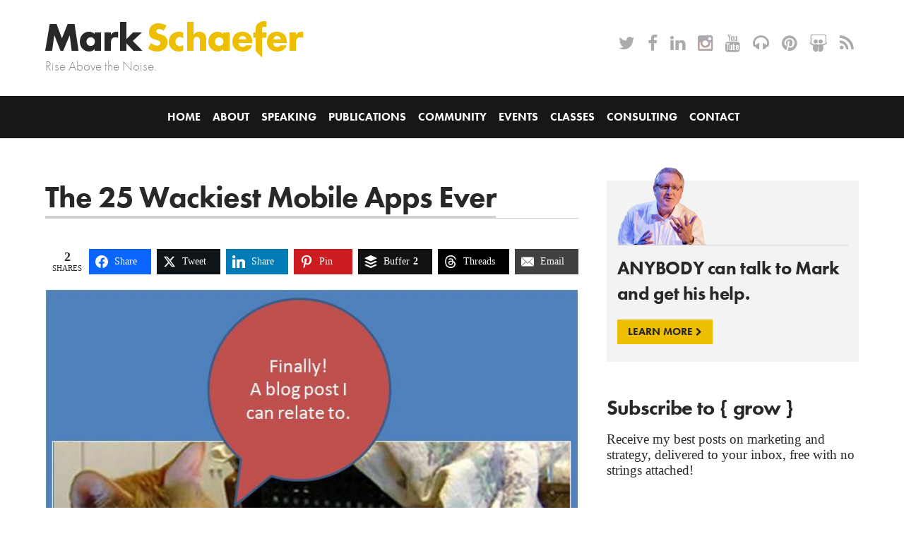

--- FILE ---
content_type: text/html; charset=UTF-8
request_url: https://businessesgrow.com/2011/06/24/the-25-wackiest-mobile-apps-ever/
body_size: 54133
content:
<!DOCTYPE html>

<html xmlns="http://www.w3.org/1999/xhtml" lang="en-GB">

<head profile="http://gmpg.org/xfn/11">

  <meta http-equiv="Content-Type" content="text/html; charset=UTF-8" />
  <meta name="viewport" content="width=device-width, initial-scale=1.0, maximum-scale=1.0" />
  <meta property="fb:pages" content="364778913663418" />
  
  <link rel="pingback" href="https://businessesgrow.com/xmlrpc.php" />

  <link rel="apple-touch-icon" sizes="57x57" href="https://businessesgrow.com/wp-content/themes/markschaefer/favicon/apple-touch-icon-57x57.png">
  <link rel="apple-touch-icon" sizes="60x60" href="https://businessesgrow.com/wp-content/themes/markschaefer/favicon/apple-touch-icon-60x60.png">
  <link rel="apple-touch-icon" sizes="72x72" href="https://businessesgrow.com/wp-content/themes/markschaefer/favicon/apple-touch-icon-72x72.png">
  <link rel="apple-touch-icon" sizes="76x76" href="https://businessesgrow.com/wp-content/themes/markschaefer/favicon/apple-touch-icon-76x76.png">
  <link rel="apple-touch-icon" sizes="114x114" href="https://businessesgrow.com/wp-content/themes/markschaefer/favicon/apple-touch-icon-114x114.png">
  <link rel="apple-touch-icon" sizes="120x120" href="https://businessesgrow.com/wp-content/themes/markschaefer/favicon/apple-touch-icon-120x120.png">
  <link rel="apple-touch-icon" sizes="144x144" href="https://businessesgrow.com/wp-content/themes/markschaefer/favicon/apple-touch-icon-144x144.png">
  <link rel="apple-touch-icon" sizes="152x152" href="https://businessesgrow.com/wp-content/themes/markschaefer/favicon/apple-touch-icon-152x152.png">
  <link rel="apple-touch-icon" sizes="180x180" href="https://businessesgrow.com/wp-content/themes/markschaefer/favicon/apple-touch-icon-180x180.png">
  <link rel="icon" type="image/png" href="https://businessesgrow.com/wp-content/themes/markschaefer/favicon/favicon-32x32.png" sizes="32x32">
  <link rel="icon" type="image/png" href="https://businessesgrow.com/wp-content/themes/markschaefer/favicon/android-chrome-192x192.png" sizes="192x192">
  <link rel="icon" type="image/png" href="https://businessesgrow.com/wp-content/themes/markschaefer/favicon/favicon-96x96.png" sizes="96x96">
  <link rel="icon" type="image/png" href="https://businessesgrow.com/wp-content/themes/markschaefer/favicon/favicon-16x16.png" sizes="16x16">
  <link rel="manifest" href="https://businessesgrow.com/wp-content/themes/markschaefer/favicon/manifest.json">
  <link rel="mask-icon" href="https://businessesgrow.com/wp-content/themes/markschaefer/favicon/safari-pinned-tab.svg" color="#333333">
  <link rel="shortcut icon" href="https://businessesgrow.com/wp-content/themes/markschaefer/favicon/favicon.ico">
  <meta name="msapplication-TileColor" content="#f0c600">
  <meta name="msapplication-TileImage" content="https://businessesgrow.com/wp-content/themes/markschaefer/favicon/mstile-144x144.png">
  <meta name="msapplication-config" content="https://businessesgrow.com/wp-content/themes/markschaefer/favicon/browserconfig.xml">
  <meta name="theme-color" content="#f0c600">

  <meta name='robots' content='index, follow, max-image-preview:large, max-snippet:-1, max-video-preview:-1' />

<!-- Google Tag Manager for WordPress by gtm4wp.com -->
<script data-cfasync="false" data-pagespeed-no-defer>
	var gtm4wp_datalayer_name = "dataLayer";
	var dataLayer = dataLayer || [];
</script>
<!-- End Google Tag Manager for WordPress by gtm4wp.com -->
	<!-- This site is optimized with the Yoast SEO plugin v26.7 - https://yoast.com/wordpress/plugins/seo/ -->
	<title>The 25 Wackiest Mobile Apps Ever - Schaefer Marketing Solutions: We Help Businesses {grow}</title>
	<meta name="description" content="&nbsp; It seems the world has gone app crazy.  Afraid of being left behind, companies are creating apps for everything ... even when maybe they" />
	<link rel="canonical" href="https://businessesgrow.com/2011/06/24/the-25-wackiest-mobile-apps-ever/" />
	<meta property="og:locale" content="en_GB" />
	<meta property="og:type" content="article" />
	<meta property="og:title" content="The 25 Wackiest Mobile Apps Ever - Schaefer Marketing Solutions: We Help Businesses {grow}" />
	<meta property="og:description" content="&nbsp; It seems the world has gone app crazy.  Afraid of being left behind, companies are creating apps for everything ... even when maybe they" />
	<meta property="og:url" content="https://businessesgrow.com/2011/06/24/the-25-wackiest-mobile-apps-ever/" />
	<meta property="og:site_name" content="Schaefer Marketing Solutions: We Help Businesses {grow}" />
	<meta property="article:publisher" content="https://www.facebook.com/mark.schaefer3" />
	<meta property="article:published_time" content="2011-06-24T11:15:38+00:00" />
	<meta property="article:modified_time" content="2023-12-12T09:58:31+00:00" />
	<meta property="og:image" content="https://businessesgrow.com/wp-content/uploads/2012/02/cheshire-cat.jpg" />
	<meta property="og:image:width" content="640" />
	<meta property="og:image:height" content="512" />
	<meta property="og:image:type" content="image/jpeg" />
	<meta name="author" content="Mark Schaefer" />
	<meta name="twitter:card" content="summary_large_image" />
	<meta name="twitter:creator" content="@markwschaefer" />
	<meta name="twitter:site" content="@markwschaefer" />
	<meta name="twitter:label1" content="Written by" />
	<meta name="twitter:data1" content="Mark Schaefer" />
	<meta name="twitter:label2" content="Estimated reading time" />
	<meta name="twitter:data2" content="6 minutes" />
	<script type="application/ld+json" class="yoast-schema-graph">{"@context":"https://schema.org","@graph":[{"@type":"Article","@id":"https://businessesgrow.com/2011/06/24/the-25-wackiest-mobile-apps-ever/#article","isPartOf":{"@id":"https://businessesgrow.com/2011/06/24/the-25-wackiest-mobile-apps-ever/"},"author":{"name":"Mark Schaefer","@id":"https://businessesgrow.com/#/schema/person/bd5b139cb8e2663f2470c39139f38cf3"},"headline":"The 25 Wackiest Mobile Apps Ever","datePublished":"2011-06-24T11:15:38+00:00","dateModified":"2023-12-12T09:58:31+00:00","mainEntityOfPage":{"@id":"https://businessesgrow.com/2011/06/24/the-25-wackiest-mobile-apps-ever/"},"wordCount":1052,"commentCount":24,"publisher":{"@id":"https://businessesgrow.com/#/schema/person/3b5f6de15720b8add2adc203fdd5bd16"},"image":{"@id":"https://businessesgrow.com/2011/06/24/the-25-wackiest-mobile-apps-ever/#primaryimage"},"thumbnailUrl":"https://businessesgrow.com/wp-content/uploads/2012/02/cheshire-cat.jpg","keywords":["humor","Internet humor","mark schaefer","strange apps","weird mobile apps"],"articleSection":["humor"],"inLanguage":"en-GB"},{"@type":"WebPage","@id":"https://businessesgrow.com/2011/06/24/the-25-wackiest-mobile-apps-ever/","url":"https://businessesgrow.com/2011/06/24/the-25-wackiest-mobile-apps-ever/","name":"The 25 Wackiest Mobile Apps Ever - Schaefer Marketing Solutions: We Help Businesses {grow}","isPartOf":{"@id":"https://businessesgrow.com/#website"},"primaryImageOfPage":{"@id":"https://businessesgrow.com/2011/06/24/the-25-wackiest-mobile-apps-ever/#primaryimage"},"image":{"@id":"https://businessesgrow.com/2011/06/24/the-25-wackiest-mobile-apps-ever/#primaryimage"},"thumbnailUrl":"https://businessesgrow.com/wp-content/uploads/2012/02/cheshire-cat.jpg","datePublished":"2011-06-24T11:15:38+00:00","dateModified":"2023-12-12T09:58:31+00:00","description":"&nbsp; It seems the world has gone app crazy.  Afraid of being left behind, companies are creating apps for everything ... even when maybe they","breadcrumb":{"@id":"https://businessesgrow.com/2011/06/24/the-25-wackiest-mobile-apps-ever/#breadcrumb"},"inLanguage":"en-GB","potentialAction":[{"@type":"ReadAction","target":["https://businessesgrow.com/2011/06/24/the-25-wackiest-mobile-apps-ever/"]}]},{"@type":"ImageObject","inLanguage":"en-GB","@id":"https://businessesgrow.com/2011/06/24/the-25-wackiest-mobile-apps-ever/#primaryimage","url":"https://businessesgrow.com/wp-content/uploads/2012/02/cheshire-cat.jpg","contentUrl":"https://businessesgrow.com/wp-content/uploads/2012/02/cheshire-cat.jpg","width":640,"height":512},{"@type":"BreadcrumbList","@id":"https://businessesgrow.com/2011/06/24/the-25-wackiest-mobile-apps-ever/#breadcrumb","itemListElement":[{"@type":"ListItem","position":1,"name":"Home","item":"https://businessesgrow.com/"},{"@type":"ListItem","position":2,"name":"The 25 Wackiest Mobile Apps Ever"}]},{"@type":"WebSite","@id":"https://businessesgrow.com/#website","url":"https://businessesgrow.com/","name":"Schaefer Marketing Solutions: We Help Businesses {grow}","description":"Rise Above the Noise.","publisher":{"@id":"https://businessesgrow.com/#/schema/person/3b5f6de15720b8add2adc203fdd5bd16"},"potentialAction":[{"@type":"SearchAction","target":{"@type":"EntryPoint","urlTemplate":"https://businessesgrow.com/?s={search_term_string}"},"query-input":{"@type":"PropertyValueSpecification","valueRequired":true,"valueName":"search_term_string"}}],"inLanguage":"en-GB"},{"@type":["Person","Organization"],"@id":"https://businessesgrow.com/#/schema/person/3b5f6de15720b8add2adc203fdd5bd16","name":"Mark Schaefer","image":{"@type":"ImageObject","inLanguage":"en-GB","@id":"https://businessesgrow.com/#/schema/person/image/","url":"https://businessesgrow.com/wp-content/uploads/2022/07/mark-schaefer-logo.png","contentUrl":"https://businessesgrow.com/wp-content/uploads/2022/07/mark-schaefer-logo.png","width":776,"height":118,"caption":"Mark Schaefer"},"logo":{"@id":"https://businessesgrow.com/#/schema/person/image/"},"description":"Mark W. Schaefer is a globally-recognized blogger, speaker, educator, business consultant, and author who blogs at {grow} – one of the top marketing blogs of the world. He teaches graduate marketing classes at Rutgers University and has written four best-selling books including \"The Tao of Twitter\" (the best-selling book on Twitter in the world) and \"Return On Influence,\" which was named one of the top business titles of the year by the American Library Association. His latest book is called \"Social Media Explained: Untangling the World’s Most Misunderstood Business Trend\"","sameAs":["http://markwschaefer.wpengine.com","https://www.facebook.com/mark.schaefer3","https://www.instagram.com/markwschaefer/","https://www.linkedin.com/in/markwschaefer","https://www.pinterest.co.uk/markwschaefer/","https://x.com/markwschaefer","https://www.youtube.com/user/MWSchaefer"]},{"@type":"Person","@id":"https://businessesgrow.com/#/schema/person/bd5b139cb8e2663f2470c39139f38cf3","name":"Mark Schaefer","image":{"@type":"ImageObject","inLanguage":"en-GB","@id":"https://businessesgrow.com/#/schema/person/image/","url":"https://secure.gravatar.com/avatar/d23c7e0433f0c08dddf3e6fdb7b069f096b34c919520f8a44eb6a5b1aebda455?s=96&r=r","contentUrl":"https://secure.gravatar.com/avatar/d23c7e0433f0c08dddf3e6fdb7b069f096b34c919520f8a44eb6a5b1aebda455?s=96&r=r","caption":"Mark Schaefer"},"sameAs":["http://markwschaefer.wpengine.com","https://x.com/markwschaefer"],"url":"https://businessesgrow.com/author/mark/"}]}</script>
	<!-- / Yoast SEO plugin. -->


<link rel='dns-prefetch' href='//www.google.com' />
<link rel='dns-prefetch' href='//player.vimeo.com' />
<link rel='dns-prefetch' href='//w.soundcloud.com' />
<link rel='dns-prefetch' href='//cdnjs.cloudflare.com' />
<link rel='dns-prefetch' href='//stats.wp.com' />
<link rel='dns-prefetch' href='//v0.wordpress.com' />
<script type="text/javascript">
/* <![CDATA[ */
window._wpemojiSettings = {"baseUrl":"https:\/\/s.w.org\/images\/core\/emoji\/16.0.1\/72x72\/","ext":".png","svgUrl":"https:\/\/s.w.org\/images\/core\/emoji\/16.0.1\/svg\/","svgExt":".svg","source":{"concatemoji":"https:\/\/businessesgrow.com\/wp-includes\/js\/wp-emoji-release.min.js?ver=6.8.3"}};
/*! This file is auto-generated */
!function(s,n){var o,i,e;function c(e){try{var t={supportTests:e,timestamp:(new Date).valueOf()};sessionStorage.setItem(o,JSON.stringify(t))}catch(e){}}function p(e,t,n){e.clearRect(0,0,e.canvas.width,e.canvas.height),e.fillText(t,0,0);var t=new Uint32Array(e.getImageData(0,0,e.canvas.width,e.canvas.height).data),a=(e.clearRect(0,0,e.canvas.width,e.canvas.height),e.fillText(n,0,0),new Uint32Array(e.getImageData(0,0,e.canvas.width,e.canvas.height).data));return t.every(function(e,t){return e===a[t]})}function u(e,t){e.clearRect(0,0,e.canvas.width,e.canvas.height),e.fillText(t,0,0);for(var n=e.getImageData(16,16,1,1),a=0;a<n.data.length;a++)if(0!==n.data[a])return!1;return!0}function f(e,t,n,a){switch(t){case"flag":return n(e,"\ud83c\udff3\ufe0f\u200d\u26a7\ufe0f","\ud83c\udff3\ufe0f\u200b\u26a7\ufe0f")?!1:!n(e,"\ud83c\udde8\ud83c\uddf6","\ud83c\udde8\u200b\ud83c\uddf6")&&!n(e,"\ud83c\udff4\udb40\udc67\udb40\udc62\udb40\udc65\udb40\udc6e\udb40\udc67\udb40\udc7f","\ud83c\udff4\u200b\udb40\udc67\u200b\udb40\udc62\u200b\udb40\udc65\u200b\udb40\udc6e\u200b\udb40\udc67\u200b\udb40\udc7f");case"emoji":return!a(e,"\ud83e\udedf")}return!1}function g(e,t,n,a){var r="undefined"!=typeof WorkerGlobalScope&&self instanceof WorkerGlobalScope?new OffscreenCanvas(300,150):s.createElement("canvas"),o=r.getContext("2d",{willReadFrequently:!0}),i=(o.textBaseline="top",o.font="600 32px Arial",{});return e.forEach(function(e){i[e]=t(o,e,n,a)}),i}function t(e){var t=s.createElement("script");t.src=e,t.defer=!0,s.head.appendChild(t)}"undefined"!=typeof Promise&&(o="wpEmojiSettingsSupports",i=["flag","emoji"],n.supports={everything:!0,everythingExceptFlag:!0},e=new Promise(function(e){s.addEventListener("DOMContentLoaded",e,{once:!0})}),new Promise(function(t){var n=function(){try{var e=JSON.parse(sessionStorage.getItem(o));if("object"==typeof e&&"number"==typeof e.timestamp&&(new Date).valueOf()<e.timestamp+604800&&"object"==typeof e.supportTests)return e.supportTests}catch(e){}return null}();if(!n){if("undefined"!=typeof Worker&&"undefined"!=typeof OffscreenCanvas&&"undefined"!=typeof URL&&URL.createObjectURL&&"undefined"!=typeof Blob)try{var e="postMessage("+g.toString()+"("+[JSON.stringify(i),f.toString(),p.toString(),u.toString()].join(",")+"));",a=new Blob([e],{type:"text/javascript"}),r=new Worker(URL.createObjectURL(a),{name:"wpTestEmojiSupports"});return void(r.onmessage=function(e){c(n=e.data),r.terminate(),t(n)})}catch(e){}c(n=g(i,f,p,u))}t(n)}).then(function(e){for(var t in e)n.supports[t]=e[t],n.supports.everything=n.supports.everything&&n.supports[t],"flag"!==t&&(n.supports.everythingExceptFlag=n.supports.everythingExceptFlag&&n.supports[t]);n.supports.everythingExceptFlag=n.supports.everythingExceptFlag&&!n.supports.flag,n.DOMReady=!1,n.readyCallback=function(){n.DOMReady=!0}}).then(function(){return e}).then(function(){var e;n.supports.everything||(n.readyCallback(),(e=n.source||{}).concatemoji?t(e.concatemoji):e.wpemoji&&e.twemoji&&(t(e.twemoji),t(e.wpemoji)))}))}((window,document),window._wpemojiSettings);
/* ]]> */
</script>
<link rel='stylesheet' id='jetpack_related-posts-css' href='https://businessesgrow.com/wp-content/plugins/jetpack/modules/related-posts/related-posts.css?ver=20240116' type='text/css' media='all' />
<link rel='stylesheet' id='fontawesome-css' href='https://businessesgrow.com/wp-content/themes/markschaefer/fontawesome/font-awesome.min.css?ver=6.8.3' type='text/css' media='all' />
<link rel='stylesheet' id='lightbox-css' href='https://businessesgrow.com/wp-content/themes/markschaefer/lightbox.css?ver=6.8.3' type='text/css' media='all' />
<link rel='stylesheet' id='swiper-css' href='//cdnjs.cloudflare.com/ajax/libs/Swiper/9.2.0/swiper-bundle.min.css?ver=6.8.3' type='text/css' media='all' />
<link rel='stylesheet' id='global-css' href='https://businessesgrow.com/wp-content/themes/markschaefer/style.css?ver=1738687269' type='text/css' media='all' />
<!--[if lt IE 9]>
<link rel='stylesheet' id='ie8-css' href='https://businessesgrow.com/wp-content/themes/markschaefer/ie8.css?ver=6.8.3' type='text/css' media='all' />
<![endif]-->
<style id='wp-emoji-styles-inline-css' type='text/css'>

	img.wp-smiley, img.emoji {
		display: inline !important;
		border: none !important;
		box-shadow: none !important;
		height: 1em !important;
		width: 1em !important;
		margin: 0 0.07em !important;
		vertical-align: -0.1em !important;
		background: none !important;
		padding: 0 !important;
	}
</style>
<link rel='stylesheet' id='wp-block-library-css' href='https://businessesgrow.com/wp-includes/css/dist/block-library/style.min.css?ver=6.8.3' type='text/css' media='all' />
<style id='classic-theme-styles-inline-css' type='text/css'>
/*! This file is auto-generated */
.wp-block-button__link{color:#fff;background-color:#32373c;border-radius:9999px;box-shadow:none;text-decoration:none;padding:calc(.667em + 2px) calc(1.333em + 2px);font-size:1.125em}.wp-block-file__button{background:#32373c;color:#fff;text-decoration:none}
</style>
<link rel='stylesheet' id='mediaelement-css' href='https://businessesgrow.com/wp-includes/js/mediaelement/mediaelementplayer-legacy.min.css?ver=4.2.17' type='text/css' media='all' />
<link rel='stylesheet' id='wp-mediaelement-css' href='https://businessesgrow.com/wp-includes/js/mediaelement/wp-mediaelement.min.css?ver=6.8.3' type='text/css' media='all' />
<style id='jetpack-sharing-buttons-style-inline-css' type='text/css'>
.jetpack-sharing-buttons__services-list{display:flex;flex-direction:row;flex-wrap:wrap;gap:0;list-style-type:none;margin:5px;padding:0}.jetpack-sharing-buttons__services-list.has-small-icon-size{font-size:12px}.jetpack-sharing-buttons__services-list.has-normal-icon-size{font-size:16px}.jetpack-sharing-buttons__services-list.has-large-icon-size{font-size:24px}.jetpack-sharing-buttons__services-list.has-huge-icon-size{font-size:36px}@media print{.jetpack-sharing-buttons__services-list{display:none!important}}.editor-styles-wrapper .wp-block-jetpack-sharing-buttons{gap:0;padding-inline-start:0}ul.jetpack-sharing-buttons__services-list.has-background{padding:1.25em 2.375em}
</style>
<style id='global-styles-inline-css' type='text/css'>
:root{--wp--preset--aspect-ratio--square: 1;--wp--preset--aspect-ratio--4-3: 4/3;--wp--preset--aspect-ratio--3-4: 3/4;--wp--preset--aspect-ratio--3-2: 3/2;--wp--preset--aspect-ratio--2-3: 2/3;--wp--preset--aspect-ratio--16-9: 16/9;--wp--preset--aspect-ratio--9-16: 9/16;--wp--preset--color--black: #000000;--wp--preset--color--cyan-bluish-gray: #abb8c3;--wp--preset--color--white: #ffffff;--wp--preset--color--pale-pink: #f78da7;--wp--preset--color--vivid-red: #cf2e2e;--wp--preset--color--luminous-vivid-orange: #ff6900;--wp--preset--color--luminous-vivid-amber: #fcb900;--wp--preset--color--light-green-cyan: #7bdcb5;--wp--preset--color--vivid-green-cyan: #00d084;--wp--preset--color--pale-cyan-blue: #8ed1fc;--wp--preset--color--vivid-cyan-blue: #0693e3;--wp--preset--color--vivid-purple: #9b51e0;--wp--preset--gradient--vivid-cyan-blue-to-vivid-purple: linear-gradient(135deg,rgba(6,147,227,1) 0%,rgb(155,81,224) 100%);--wp--preset--gradient--light-green-cyan-to-vivid-green-cyan: linear-gradient(135deg,rgb(122,220,180) 0%,rgb(0,208,130) 100%);--wp--preset--gradient--luminous-vivid-amber-to-luminous-vivid-orange: linear-gradient(135deg,rgba(252,185,0,1) 0%,rgba(255,105,0,1) 100%);--wp--preset--gradient--luminous-vivid-orange-to-vivid-red: linear-gradient(135deg,rgba(255,105,0,1) 0%,rgb(207,46,46) 100%);--wp--preset--gradient--very-light-gray-to-cyan-bluish-gray: linear-gradient(135deg,rgb(238,238,238) 0%,rgb(169,184,195) 100%);--wp--preset--gradient--cool-to-warm-spectrum: linear-gradient(135deg,rgb(74,234,220) 0%,rgb(151,120,209) 20%,rgb(207,42,186) 40%,rgb(238,44,130) 60%,rgb(251,105,98) 80%,rgb(254,248,76) 100%);--wp--preset--gradient--blush-light-purple: linear-gradient(135deg,rgb(255,206,236) 0%,rgb(152,150,240) 100%);--wp--preset--gradient--blush-bordeaux: linear-gradient(135deg,rgb(254,205,165) 0%,rgb(254,45,45) 50%,rgb(107,0,62) 100%);--wp--preset--gradient--luminous-dusk: linear-gradient(135deg,rgb(255,203,112) 0%,rgb(199,81,192) 50%,rgb(65,88,208) 100%);--wp--preset--gradient--pale-ocean: linear-gradient(135deg,rgb(255,245,203) 0%,rgb(182,227,212) 50%,rgb(51,167,181) 100%);--wp--preset--gradient--electric-grass: linear-gradient(135deg,rgb(202,248,128) 0%,rgb(113,206,126) 100%);--wp--preset--gradient--midnight: linear-gradient(135deg,rgb(2,3,129) 0%,rgb(40,116,252) 100%);--wp--preset--font-size--small: 13px;--wp--preset--font-size--medium: 20px;--wp--preset--font-size--large: 36px;--wp--preset--font-size--x-large: 42px;--wp--preset--spacing--20: 0.44rem;--wp--preset--spacing--30: 0.67rem;--wp--preset--spacing--40: 1rem;--wp--preset--spacing--50: 1.5rem;--wp--preset--spacing--60: 2.25rem;--wp--preset--spacing--70: 3.38rem;--wp--preset--spacing--80: 5.06rem;--wp--preset--shadow--natural: 6px 6px 9px rgba(0, 0, 0, 0.2);--wp--preset--shadow--deep: 12px 12px 50px rgba(0, 0, 0, 0.4);--wp--preset--shadow--sharp: 6px 6px 0px rgba(0, 0, 0, 0.2);--wp--preset--shadow--outlined: 6px 6px 0px -3px rgba(255, 255, 255, 1), 6px 6px rgba(0, 0, 0, 1);--wp--preset--shadow--crisp: 6px 6px 0px rgba(0, 0, 0, 1);}:where(.is-layout-flex){gap: 0.5em;}:where(.is-layout-grid){gap: 0.5em;}body .is-layout-flex{display: flex;}.is-layout-flex{flex-wrap: wrap;align-items: center;}.is-layout-flex > :is(*, div){margin: 0;}body .is-layout-grid{display: grid;}.is-layout-grid > :is(*, div){margin: 0;}:where(.wp-block-columns.is-layout-flex){gap: 2em;}:where(.wp-block-columns.is-layout-grid){gap: 2em;}:where(.wp-block-post-template.is-layout-flex){gap: 1.25em;}:where(.wp-block-post-template.is-layout-grid){gap: 1.25em;}.has-black-color{color: var(--wp--preset--color--black) !important;}.has-cyan-bluish-gray-color{color: var(--wp--preset--color--cyan-bluish-gray) !important;}.has-white-color{color: var(--wp--preset--color--white) !important;}.has-pale-pink-color{color: var(--wp--preset--color--pale-pink) !important;}.has-vivid-red-color{color: var(--wp--preset--color--vivid-red) !important;}.has-luminous-vivid-orange-color{color: var(--wp--preset--color--luminous-vivid-orange) !important;}.has-luminous-vivid-amber-color{color: var(--wp--preset--color--luminous-vivid-amber) !important;}.has-light-green-cyan-color{color: var(--wp--preset--color--light-green-cyan) !important;}.has-vivid-green-cyan-color{color: var(--wp--preset--color--vivid-green-cyan) !important;}.has-pale-cyan-blue-color{color: var(--wp--preset--color--pale-cyan-blue) !important;}.has-vivid-cyan-blue-color{color: var(--wp--preset--color--vivid-cyan-blue) !important;}.has-vivid-purple-color{color: var(--wp--preset--color--vivid-purple) !important;}.has-black-background-color{background-color: var(--wp--preset--color--black) !important;}.has-cyan-bluish-gray-background-color{background-color: var(--wp--preset--color--cyan-bluish-gray) !important;}.has-white-background-color{background-color: var(--wp--preset--color--white) !important;}.has-pale-pink-background-color{background-color: var(--wp--preset--color--pale-pink) !important;}.has-vivid-red-background-color{background-color: var(--wp--preset--color--vivid-red) !important;}.has-luminous-vivid-orange-background-color{background-color: var(--wp--preset--color--luminous-vivid-orange) !important;}.has-luminous-vivid-amber-background-color{background-color: var(--wp--preset--color--luminous-vivid-amber) !important;}.has-light-green-cyan-background-color{background-color: var(--wp--preset--color--light-green-cyan) !important;}.has-vivid-green-cyan-background-color{background-color: var(--wp--preset--color--vivid-green-cyan) !important;}.has-pale-cyan-blue-background-color{background-color: var(--wp--preset--color--pale-cyan-blue) !important;}.has-vivid-cyan-blue-background-color{background-color: var(--wp--preset--color--vivid-cyan-blue) !important;}.has-vivid-purple-background-color{background-color: var(--wp--preset--color--vivid-purple) !important;}.has-black-border-color{border-color: var(--wp--preset--color--black) !important;}.has-cyan-bluish-gray-border-color{border-color: var(--wp--preset--color--cyan-bluish-gray) !important;}.has-white-border-color{border-color: var(--wp--preset--color--white) !important;}.has-pale-pink-border-color{border-color: var(--wp--preset--color--pale-pink) !important;}.has-vivid-red-border-color{border-color: var(--wp--preset--color--vivid-red) !important;}.has-luminous-vivid-orange-border-color{border-color: var(--wp--preset--color--luminous-vivid-orange) !important;}.has-luminous-vivid-amber-border-color{border-color: var(--wp--preset--color--luminous-vivid-amber) !important;}.has-light-green-cyan-border-color{border-color: var(--wp--preset--color--light-green-cyan) !important;}.has-vivid-green-cyan-border-color{border-color: var(--wp--preset--color--vivid-green-cyan) !important;}.has-pale-cyan-blue-border-color{border-color: var(--wp--preset--color--pale-cyan-blue) !important;}.has-vivid-cyan-blue-border-color{border-color: var(--wp--preset--color--vivid-cyan-blue) !important;}.has-vivid-purple-border-color{border-color: var(--wp--preset--color--vivid-purple) !important;}.has-vivid-cyan-blue-to-vivid-purple-gradient-background{background: var(--wp--preset--gradient--vivid-cyan-blue-to-vivid-purple) !important;}.has-light-green-cyan-to-vivid-green-cyan-gradient-background{background: var(--wp--preset--gradient--light-green-cyan-to-vivid-green-cyan) !important;}.has-luminous-vivid-amber-to-luminous-vivid-orange-gradient-background{background: var(--wp--preset--gradient--luminous-vivid-amber-to-luminous-vivid-orange) !important;}.has-luminous-vivid-orange-to-vivid-red-gradient-background{background: var(--wp--preset--gradient--luminous-vivid-orange-to-vivid-red) !important;}.has-very-light-gray-to-cyan-bluish-gray-gradient-background{background: var(--wp--preset--gradient--very-light-gray-to-cyan-bluish-gray) !important;}.has-cool-to-warm-spectrum-gradient-background{background: var(--wp--preset--gradient--cool-to-warm-spectrum) !important;}.has-blush-light-purple-gradient-background{background: var(--wp--preset--gradient--blush-light-purple) !important;}.has-blush-bordeaux-gradient-background{background: var(--wp--preset--gradient--blush-bordeaux) !important;}.has-luminous-dusk-gradient-background{background: var(--wp--preset--gradient--luminous-dusk) !important;}.has-pale-ocean-gradient-background{background: var(--wp--preset--gradient--pale-ocean) !important;}.has-electric-grass-gradient-background{background: var(--wp--preset--gradient--electric-grass) !important;}.has-midnight-gradient-background{background: var(--wp--preset--gradient--midnight) !important;}.has-small-font-size{font-size: var(--wp--preset--font-size--small) !important;}.has-medium-font-size{font-size: var(--wp--preset--font-size--medium) !important;}.has-large-font-size{font-size: var(--wp--preset--font-size--large) !important;}.has-x-large-font-size{font-size: var(--wp--preset--font-size--x-large) !important;}
:where(.wp-block-post-template.is-layout-flex){gap: 1.25em;}:where(.wp-block-post-template.is-layout-grid){gap: 1.25em;}
:where(.wp-block-columns.is-layout-flex){gap: 2em;}:where(.wp-block-columns.is-layout-grid){gap: 2em;}
:root :where(.wp-block-pullquote){font-size: 1.5em;line-height: 1.6;}
</style>
<link rel='stylesheet' id='stripe-handler-ng-style-css' href='https://businessesgrow.com/wp-content/plugins/stripe-payments/public/assets/css/public.css?ver=2.0.96' type='text/css' media='all' />
<link rel='stylesheet' id='subscribe-forms-css-css' href='https://businessesgrow.com/wp-content/plugins/easy-social-share-buttons3/assets/modules/subscribe-forms.css?ver=10.7.1' type='text/css' media='all' />
<link rel='stylesheet' id='click2tweet-css-css' href='https://businessesgrow.com/wp-content/plugins/easy-social-share-buttons3/assets/modules/click-to-tweet.css?ver=10.7.1' type='text/css' media='all' />
<link rel='stylesheet' id='easy-social-share-buttons-css' href='https://businessesgrow.com/wp-content/plugins/easy-social-share-buttons3/assets/css/easy-social-share-buttons.css?ver=10.7.1' type='text/css' media='all' />
<style id='easy-social-share-buttons-inline-css' type='text/css'>
.essb_links .essb_link_mastodon { --essb-network: #6364ff;}@media (max-width: 768px){.essb_links.essb_displayed_sidebar, .essb_links.essb_displayed_sidebar_right, .essb_links.essb_displayed_postfloat{display:none;}.essb_links{display:none;}.essb-mobile-sharebar, .essb-mobile-sharepoint, .essb-mobile-sharebottom, .essb-mobile-sharebottom .essb_links, .essb-mobile-sharebar-window .essb_links, .essb-mobile-sharepoint .essb_links{display:block;}.essb-mobile-sharebar .essb_native_buttons, .essb-mobile-sharepoint .essb_native_buttons, .essb-mobile-sharebottom .essb_native_buttons, .essb-mobile-sharebottom .essb_native_item, .essb-mobile-sharebar-window .essb_native_item, .essb-mobile-sharepoint .essb_native_item{display:none;}}@media (min-width: 768px){.essb-mobile-sharebar, .essb-mobile-sharepoint, .essb-mobile-sharebottom{display:none;}}.essb_links .essb_link_threads { --essb-network: #000000}
</style>
<link rel='stylesheet' id='wpdreams-asl-basic-css' href='https://businessesgrow.com/wp-content/plugins/ajax-search-lite/css/style.basic.css?ver=4.13.4' type='text/css' media='all' />
<style id='wpdreams-asl-basic-inline-css' type='text/css'>

					div[id*='ajaxsearchlitesettings'].searchsettings .asl_option_inner label {
						font-size: 0px !important;
						color: rgba(0, 0, 0, 0);
					}
					div[id*='ajaxsearchlitesettings'].searchsettings .asl_option_inner label:after {
						font-size: 11px !important;
						position: absolute;
						top: 0;
						left: 0;
						z-index: 1;
					}
					.asl_w_container {
						width: 95%;
						margin: 0px 0px 0px 0px;
						min-width: 200px;
					}
					div[id*='ajaxsearchlite'].asl_m {
						width: 100%;
					}
					div[id*='ajaxsearchliteres'].wpdreams_asl_results div.resdrg span.highlighted {
						font-weight: bold;
						color: rgb(0, 0, 0);
						background-color: rgba(238, 238, 238, 1);
					}
					div[id*='ajaxsearchliteres'].wpdreams_asl_results .results img.asl_image {
						width: 100px;
						height: 74px;
						object-fit: contain;
					}
					div[id*='ajaxsearchlite'].asl_r .results {
						max-height: none;
					}
					div[id*='ajaxsearchlite'].asl_r {
						position: absolute;
					}
				
						div.asl_r.asl_w.vertical .results .item::after {
							display: block;
							position: absolute;
							bottom: 0;
							content: '';
							height: 1px;
							width: 100%;
							background: #D8D8D8;
						}
						div.asl_r.asl_w.vertical .results .item.asl_last_item::after {
							display: none;
						}
					
						@media only screen and (min-width: 641px) and (max-width: 1024px) {
							.asl_w_container {
								width: 100% !important;
							}
						}
					
						@media only screen and (max-width: 640px) {
							.asl_w_container {
								width: 100% !important;
							}
						}
					
</style>
<link rel='stylesheet' id='wpdreams-asl-instance-css' href='https://businessesgrow.com/wp-content/plugins/ajax-search-lite/css/style-curvy-black.css?ver=4.13.4' type='text/css' media='all' />
<link rel='stylesheet' id='upw_theme_standard-css' href='https://businessesgrow.com/wp-content/plugins/ultimate-posts-widget/css/upw-theme-standard.min.css?ver=6.8.3' type='text/css' media='all' />
<link rel='stylesheet' id='wp-pagenavi-css' href='https://businessesgrow.com/wp-content/plugins/wp-pagenavi/pagenavi-css.css?ver=2.70' type='text/css' media='all' />
<style id='divi-builder-style-inline-inline-css' type='text/css'>
#wp-admin-bar-et-use-visual-builder a:before{font-family:ETmodules!important;content:"\e625";font-size:30px!important;width:28px;margin-top:-3px;color:#974df3!important}#wp-admin-bar-et-use-visual-builder:hover a:before{color:#fff!important}#wp-admin-bar-et-use-visual-builder:hover a,#wp-admin-bar-et-use-visual-builder a:hover{transition:background-color .5s ease;-webkit-transition:background-color .5s ease;-moz-transition:background-color .5s ease;background-color:#7e3bd0!important;color:#fff!important}* html .clearfix,:first-child+html .clearfix{zoom:1}.iphone .et_pb_section_video_bg video::-webkit-media-controls-start-playback-button{display:none!important;-webkit-appearance:none}.et_mobile_device .et_pb_section_parallax .et_pb_parallax_css{background-attachment:scroll}.et-social-facebook a.icon:before{content:"\e093"}.et-social-twitter a.icon:before{content:"\e094"}.et-social-google-plus a.icon:before{content:"\e096"}.et-social-instagram a.icon:before{content:"\e09a"}.et-social-rss a.icon:before{content:"\e09e"}.ai1ec-single-event:after{content:" ";display:table;clear:both}.evcal_event_details .evcal_evdata_cell .eventon_details_shading_bot.eventon_details_shading_bot{z-index:3}.wp-block-divi-layout{margin-bottom:1em}#et-boc .et-l{text-shadow:none}#et-boc .et-l .hentry,#et-boc .et-l a,#et-boc .et-l a:active,#et-boc .et-l blockquote,#et-boc .et-l div,#et-boc .et-l em,#et-boc .et-l form,#et-boc .et-l h1,#et-boc .et-l h2,#et-boc .et-l h3,#et-boc .et-l h4,#et-boc .et-l h5,#et-boc .et-l h6,#et-boc .et-l hr,#et-boc .et-l iframe,#et-boc .et-l img,#et-boc .et-l input,#et-boc .et-l label,#et-boc .et-l li,#et-boc .et-l object,#et-boc .et-l ol,#et-boc .et-l p,#et-boc .et-l span,#et-boc .et-l strong,#et-boc .et-l textarea,#et-boc .et-l ul,#et-boc .et-l video{text-align:inherit;margin:0;padding:0;border:none;outline:0;vertical-align:baseline;background:transparent;letter-spacing:normal;color:inherit;box-shadow:none;-webkit-box-shadow:none;-moz-box-shadow:none;text-shadow:inherit;border-radius:0;-moz-border-radius:0;-webkit-border-radius:0;transition:none}#et-boc .et-l h1,#et-boc .et-l h2,#et-boc .et-l h3,#et-boc .et-l h4,#et-boc .et-l h5,#et-boc .et-l h6{line-height:1em;padding-bottom:10px;font-weight:500;text-transform:none;font-style:normal}#et-boc .et-l ol,#et-boc .et-l ul{list-style:none;text-align:inherit}#et-boc .et-l ol li,#et-boc .et-l ul li{padding-left:0;background:none;margin-left:0}#et-boc .et-l blockquote{quotes:none}#et-boc .et-l blockquote:after,#et-boc .et-l blockquote:before{content:"";content:none}#et-boc .et-l :focus{outline:0}#et-boc .et-l article,#et-boc .et-l aside,#et-boc .et-l footer,#et-boc .et-l header,#et-boc .et-l hgroup,#et-boc .et-l nav,#et-boc .et-l section{display:block}#et-boc .et-l input[type=email],#et-boc .et-l input[type=number],#et-boc .et-l input[type=password],#et-boc .et-l input[type=text]{height:49px}#et-boc .et-l a{text-decoration:none!important}#et-boc .et-l p{padding-bottom:1em;color:inherit!important}#et-boc .et-l p:last-of-type{padding-bottom:0}#et-boc .et-l img{max-width:100%;height:auto}#et-boc .et-l embed,#et-boc .et-l iframe,#et-boc .et-l object,#et-boc .et-l video{max-width:100%}.et-db #et-boc .et-l .et_pb_widget_area .enigma_sidebar_widget #searchform .input-group-btn,.et-db #et-boc .et-l .et_pb_widget_area .widget_search .large-2,.et-db #et-boc .et-l .et_pb_widget_area .widget_search .small-2,.et-db #et-boc .et-l .et_pb_widget_area .widget_search>form>.input-group>span.input-group-btn{position:absolute;top:0;right:0;z-index:5;width:80px}.et-db #et-boc .et-l .et_pb_module a{color:#2ea3f2}.et-db #et-boc .et-l .et_pb_module .sticky h2,.et-db #et-boc .et-l .et_pb_module h2 a{color:inherit!important}.et-db #et-boc .et-l .et_pb_module input{margin:0}.et-db #et-boc .et-l .et_pb_module .post-meta{position:relative}.et-db #et-boc .et-l .et_pb_bg_layout_dark a{color:#fff}.et-db #et-boc .et-l .et-pb-slider-arrows a:before,.et-db #et-boc .et-l .et_pb_video_play:before,.et-db #et-boc .et-l ul.et_pb_member_social_links a:before{color:inherit}.et-db #et-boc .et-l ul.et_pb_social_media_follow .et_pb_social_icon a.icon{top:auto;position:relative}.et-db #et-boc .et-l .clearfix{clear:none;display:inline;display:initial}.et-db #et-boc .et-l address.clearfix,.et-db #et-boc .et-l article.clearfix,.et-db #et-boc .et-l aside.clearfix,.et-db #et-boc .et-l blockquote.clearfix,.et-db #et-boc .et-l canvas.clearfix,.et-db #et-boc .et-l dd.clearfix,.et-db #et-boc .et-l div.clearfix,.et-db #et-boc .et-l dl.clearfix,.et-db #et-boc .et-l fieldset.clearfix,.et-db #et-boc .et-l figcaption.clearfix,.et-db #et-boc .et-l figure.clearfix,.et-db #et-boc .et-l footer.clearfix,.et-db #et-boc .et-l form.clearfix,.et-db #et-boc .et-l h1.clearfix,.et-db #et-boc .et-l h2.clearfix,.et-db #et-boc .et-l h3.clearfix,.et-db #et-boc .et-l h4.clearfix,.et-db #et-boc .et-l h5.clearfix,.et-db #et-boc .et-l h6.clearfix,.et-db #et-boc .et-l header.clearfix,.et-db #et-boc .et-l hgroup.clearfix,.et-db #et-boc .et-l hr.clearfix,.et-db #et-boc .et-l main.clearfix,.et-db #et-boc .et-l nav.clearfix,.et-db #et-boc .et-l noscript.clearfix,.et-db #et-boc .et-l ol.clearfix,.et-db #et-boc .et-l output.clearfix,.et-db #et-boc .et-l p.clearfix,.et-db #et-boc .et-l pre.clearfix,.et-db #et-boc .et-l section.clearfix,.et-db #et-boc .et-l table.clearfix,.et-db #et-boc .et-l tfoot.clearfix,.et-db #et-boc .et-l ul.clearfix,.et-db #et-boc .et-l video.clearfix{display:block}.et-db #et-boc .et-l .et_main_video_container *,.et-db #et-boc .et-l .et_pb_slide_video *,.et-db #et-boc .et-l .et_pb_video_box *{height:auto}.et-db #et-boc .et-l .et_main_video_container iframe,.et-db #et-boc .et-l .et_pb_slide_video iframe,.et-db #et-boc .et-l .et_pb_video_box iframe{height:100%}.et-db #et-boc .et-l .et_pb_module ul{overflow:visible}.et-db #et-boc .et-l .et_pb_module ol,.et-db #et-boc .et-l .et_pb_module ul,ol .et-db #et-boc .et-l .et_pb_module,ul .et-db #et-boc .et-l .et_pb_module{background:transparent}.et-db #et-boc .et-l .et_pb_module h3{display:block!important}.et-db #et-boc .et-l .et_pb_module img{max-width:100%;margin:0;border:none;padding:0;background:none;border-radius:0}.et-db #et-boc .et-l .et_pb_module img:hover{opacity:1;box-shadow:none}.et-db #et-boc .et-l .et_pb_module a:not(.wc-forward),.et-db #et-boc .et-l .et_pb_module h1 a,.et-db #et-boc .et-l .et_pb_module h2 a,.et-db #et-boc .et-l .et_pb_module h3 a,.et-db #et-boc .et-l .et_pb_module h4 a,.et-db #et-boc .et-l .et_pb_module h5 a,.et-db #et-boc .et-l .et_pb_module h6 a{line-height:1em;padding-bottom:10px;font-weight:500;text-transform:none;font-style:normal}.et-db #et-boc .et-l .et_pb_module .entry-featured-image-url{padding-bottom:0}.et-db #et-boc .et-l .et_pb_module blockquote{margin:20px 0 30px;padding-left:20px;border-left:5px solid;border-color:#2ea3f2;font-style:normal}.et-db #et-boc .et-l .et_pb_module input[type=radio]{margin-right:7px}.et-db #et-boc .et-l .et_pb_module input.text:not(.qty),.et-db #et-boc .et-l .et_pb_module input.title,.et-db #et-boc .et-l .et_pb_module input[type=email],.et-db #et-boc .et-l .et_pb_module input[type=password],.et-db #et-boc .et-l .et_pb_module input[type=tel],.et-db #et-boc .et-l .et_pb_module input[type=text],.et-db #et-boc .et-l .et_pb_module input select,.et-db #et-boc .et-l .et_pb_module input textarea{border:1px solid #bbb;color:#4e4e4e;padding:5px 10px;height:auto;width:auto}.et-db #et-boc .et-l .et_pb_module #email{width:100%}.et-db #et-boc .et-l .et-pb-slider-arrows a{color:inherit}.et-db #et-boc .et-l .et_pb_post .post-meta a{color:inherit!important}.et-db #et-boc .et-l .et_pb_counter_amount_number{letter-spacing:inherit;text-decoration:inherit}.et-db #et-boc .et-l .et_pb_blurb img{width:inherit}.et-db #et-boc .et-l .comment-content *,.et-db #et-boc .et-l .et_pb_blurb_container,.et-db #et-boc .et-l .et_pb_blurb_container *,.et-db #et-boc .et-l .et_pb_blurb_content,.et-db #et-boc .et-l .et_pb_newsletter_button_text,.et-db #et-boc .et-l .et_pb_newsletter_description *,.et-db #et-boc .et-l .et_pb_promo_description,.et-db #et-boc .et-l .et_pb_promo_description *{letter-spacing:inherit}.et-db #et-boc .et-l .et_pb_image img{width:inherit}.et-db #et-boc .et-l .et_pb_image a{line-height:0;padding-bottom:0}.et-db #et-boc .et-l .et_pb_newsletter_description{letter-spacing:inherit}.et-db #et-boc .et-l .et_pb_newsletter_form p input{background-color:#fff!important;width:100%!important}.et-db #et-boc .et-l .et_pb_text *{letter-spacing:inherit}.et-db #et-boc .et-l .et-db .et_pb_section{background-color:transparent}.et-db #et-boc .et-l .et_pb_section *{-webkit-font-smoothing:antialiased}.et-db #et-boc .et-l .pagination{width:100%;clear:both}.et-db #et-boc .et-l .pagination:after,.et-db #et-boc .et-l .pagination:before{visibility:hidden}.et-db #et-boc .et-l .pagination a{width:auto;border:none;background:transparent}.et-db #et-boc .et-l .wp-pagenavi{text-align:right;border-top:1px solid #e2e2e2;padding-top:13px;clear:both;margin-bottom:30px}.et-db #et-boc .et-l .wp-pagenavi a,.et-db #et-boc .et-l .wp-pagenavi span{color:#666;margin:0 5px;text-decoration:none;font-size:14px!important;font-weight:400!important;border:none!important}.et-db #et-boc .et-l .wp-pagenavi .nextpostslink,.et-db #et-boc .et-l .wp-pagenavi .previouspostslink{color:#999!important}.et-db #et-boc .et-l .wp-pagenavi a:hover,.et-db #et-boc .et-l .wp-pagenavi span.current{color:#82c0c7!important}.et-db #et-boc .et-l .nav-previous{float:left}.et-db #et-boc .et-l .nav-next{float:right}.et-db #et-boc .et-l article .et_pb_text_color_light,.et-db #et-boc .et-l article .et_pb_text_color_light a,.et-db #et-boc .et-l article .et_pb_text_color_light a:hover,.et-db #et-boc .et-l article .et_pb_text_color_light a:visited,.et-db #et-boc .et-l article .et_pb_text_color_light blockquote{color:#fff}.et-db #et-boc .et-l .et_pb_posts .et_pb_post{padding:0;border-top:none;border-left:0;border-right:0;border-bottom:none;background:transparent;width:100%;margin-top:0}.et-db #et-boc .et-l .et_pb_posts .et_pb_post .entry-title a,.et-db #et-boc .et-l .et_pb_posts .et_pb_post .post-content,.et-db #et-boc .et-l .et_pb_posts .et_pb_post .post-content *,.et-db #et-boc .et-l .et_pb_posts .et_pb_post .post-meta a,.et-db #et-boc .et-l .et_pb_posts .et_pb_post .post-meta span{letter-spacing:inherit}.et-db #et-boc .et-l .et_pb_blog_grid blockquote:before,.et-db #et-boc .et-l .et_pb_posts blockquote:before{display:none}.et-db #et-boc .et-l .et_pb_blog_grid a.more-link,.et-db #et-boc .et-l .et_pb_posts a.more-link{position:relative;color:inherit!important;font-size:inherit;background-color:transparent!important;float:none!important;padding:0!important;text-transform:none;line-height:normal;display:block;font-family:inherit;bottom:auto;right:auto}.et-db #et-boc .et-l .et_pb_blog_grid .column{width:100%;margin:0}.et-db #et-boc .et-l .et_pb_blog_grid .et_pb_post{padding:19px!important;background-image:none!important;float:none;width:100%;margin-top:0}.et-db #et-boc .et-l .et_pb_blog_grid .et_pb_image_container{max-width:none}.et-db #et-boc .et-l .et_pb_blog_grid_wrapper .et_pb_blog_grid article{border-bottom:1px solid #ddd!important}.et-db #et-boc .et-l .et_pb_grid_item.entry{padding:0}.et-db #et-boc .et-l .et_pb_module ul,.et-db #et-boc .et-l ul.et_pb_module{margin:0}.et-db #et-boc .et-l .et_pb_module li{list-style:none}.et-db #et-boc .et-l .et_pb_module a,.et-db #et-boc .et-l .et_pb_module a:hover{text-decoration:none}.et-db #et-boc .et-l .et_pb_module h1,.et-db #et-boc .et-l .et_pb_module h2,.et-db #et-boc .et-l .et_pb_module h3,.et-db #et-boc .et-l .et_pb_module h4,.et-db #et-boc .et-l .et_pb_module h5,.et-db #et-boc .et-l .et_pb_module h6{margin:0;text-align:inherit}.et-db #et-boc .et-l .et_pb_module .column{padding:0}.et-db #et-boc .et-l .et_pb_module p{margin:0;text-align:inherit}.et-db #et-boc .et-l .et_pb_module a:focus{outline:none}.et-db #et-boc .et-l .et_pb_module img{display:inline}.et-db #et-boc .et-l .et_pb_module span.percent-value{font-size:inherit;letter-spacing:inherit}.et-db #et-boc .et-l .et_pb_module .hentry{box-shadow:none}.et-db #et-boc .et-l .et_pb_blurb_content ol,.et-db #et-boc .et-l .et_pb_blurb_content ul,.et-db #et-boc .et-l .et_pb_code ol,.et-db #et-boc .et-l .et_pb_code ul,.et-db #et-boc .et-l .et_pb_fullwidth_header .header-content ol,.et-db #et-boc .et-l .et_pb_fullwidth_header .header-content ul,.et-db #et-boc .et-l .et_pb_newsletter_description_content ol,.et-db #et-boc .et-l .et_pb_newsletter_description_content ul,.et-db #et-boc .et-l .et_pb_promo_description ol,.et-db #et-boc .et-l .et_pb_promo_description ul,.et-db #et-boc .et-l .et_pb_slide_content ol,.et-db #et-boc .et-l .et_pb_slide_content ul,.et-db #et-boc .et-l .et_pb_tab ol,.et-db #et-boc .et-l .et_pb_tab ul,.et-db #et-boc .et-l .et_pb_team_member_description ol,.et-db #et-boc .et-l .et_pb_team_member_description ul,.et-db #et-boc .et-l .et_pb_testimonial_description_inner ol,.et-db #et-boc .et-l .et_pb_testimonial_description_inner ul,.et-db #et-boc .et-l .et_pb_text ol,.et-db #et-boc .et-l .et_pb_text ul,.et-db #et-boc .et-l .et_pb_toggle_content ol,.et-db #et-boc .et-l .et_pb_toggle_content ul{margin-top:15px;margin-bottom:15px;margin-left:25px}.et-db #et-boc .et-l .et_pb_blurb_content ul li,.et-db #et-boc .et-l .et_pb_code ul li,.et-db #et-boc .et-l .et_pb_fullwidth_header .header-content ul li,.et-db #et-boc .et-l .et_pb_newsletter_description_content ul li,.et-db #et-boc .et-l .et_pb_promo_description ul li,.et-db #et-boc .et-l .et_pb_slide_content ul li,.et-db #et-boc .et-l .et_pb_tab ul li,.et-db #et-boc .et-l .et_pb_team_member_description ul li,.et-db #et-boc .et-l .et_pb_testimonial_description_inner ul li,.et-db #et-boc .et-l .et_pb_text ul li,.et-db #et-boc .et-l .et_pb_toggle_content ul li{list-style:disc}.et-db #et-boc .et-l .et_pb_blurb_content ol li,.et-db #et-boc .et-l .et_pb_code ol li,.et-db #et-boc .et-l .et_pb_fullwidth_header .header-content ol li,.et-db #et-boc .et-l .et_pb_newsletter_description_content ol li,.et-db #et-boc .et-l .et_pb_promo_description ol li,.et-db #et-boc .et-l .et_pb_slide_content ol li,.et-db #et-boc .et-l .et_pb_tab ol li,.et-db #et-boc .et-l .et_pb_team_member_description ol li,.et-db #et-boc .et-l .et_pb_testimonial_description_inner ol li,.et-db #et-boc .et-l .et_pb_text ol li,.et-db #et-boc .et-l .et_pb_toggle_content ol li{list-style:decimal}.et-db #et-boc .et-l .et_pb_section{margin-bottom:0}.et-db #et-boc .et-l .widget .widget-title,.et-db #et-boc .et-l .widget a{color:inherit}.et-db #et-boc .et-l span.et_portfolio_image{position:relative;display:block}.et-db #et-boc .et-l span.et_portfolio_image img{display:block}.et-db #et-boc .et-l .et_audio_container .mejs-time.mejs-currenttime-container.custom{line-height:18px}.et-db #et-boc .et-l hr.et_pb_module{background-color:transparent;background-image:none;margin:0;padding:0}.et-db #et-boc .et-l .et-pb-slider-arrows a,.et-db #et-boc .et-l .et_pb_blurb_container h4 a,.et-db #et-boc .et-l .et_pb_module .post-meta a,.et-db #et-boc .et-l .et_pb_module h2 a,.et-db #et-boc .et-l .et_pb_module li a,.et-db #et-boc .et-l .et_pb_portfolio_item a,.et-db #et-boc .et-l .et_pb_testimonial_meta a{border-bottom:none}.et-db #et-boc .et-l .et_pb_portfolio_filter a{letter-spacing:inherit;line-height:inherit}.et-db #et-boc .et-l .et_pb_portfolio img{width:100%}.et-db #et-boc .et-l .et_pb_filterable_portfolio.et_pb_filterable_portfolio_grid .hentry,.et-db #et-boc .et-l .et_pb_fullwidth_portfolio .hentry,.et-db #et-boc .et-l .et_pb_portfolio_grid .hentry{padding:0;border:none;clear:none}.et-db #et-boc .et-l .et_pb_filterable_portfolio .hentry:after,.et-db #et-boc .et-l .et_pb_fullwidth_portfolio .hentry:after,.et-db #et-boc .et-l .et_pb_portfolio .hentry:after,.et-db #et-boc .et-l .et_pb_portfolio_grid .hentry:after{background:transparent}.et-db #et-boc .et-l .et_pb_filterable_portfolio_grid .et_pb_portfolio_item h2{font-size:26px}.et-db #et-boc .et-l .et_pb_filterable_portfolio .et_pb_portfolio_filter a{max-width:none}.et-db #et-boc .et-l .et_pb_filterable_portfolio .et_pb_portfolio_filter li{color:#666}.et-db #et-boc .et-l .et_pb_filterable_portfolio .et_pb_portfolio_filter li a{color:inherit!important}.et-db #et-boc .et-l .et_pb_filterable_portfolio .et_pb_portfolio_filter li a:hover{color:#666!important}.et-db #et-boc .et-l .et_pb_filterable_portfolio h2 a{letter-spacing:inherit}.et-db #et-boc .et-l .et_pb_portfolio_filters li a.active{color:#82c0c7!important}.et-db #et-boc .et-l .et_pb_module .hentry.has-post-thumbnail:first-child{margin-top:0}.et-db #et-boc .et-l .et_pb_portfolio_items .hentry,.et-db #et-boc .et-l .format-quote.hentry{padding:0}.et-db #et-boc .et-l .et-bg-layout-dark{text-shadow:none;color:inherit}.et-db #et-boc .et-l .et_pb_slide_image img{margin:0}.et-db #et-boc .et-l .et_pb_slide_description h2{line-height:1em;padding-bottom:10px}.et-db #et-boc .et-l .et_pb_slider .mejs-offscreen{display:none}.et-db #et-boc .et-l .et_pb_slide_content *{letter-spacing:inherit}.et-db #et-boc .et-l .et_pb_countdown_timer .section{width:auto}.et-db #et-boc .et-l .et_pb_widget_area{max-width:100%}.et-db #et-boc .et-l .et_pb_widget_area #searchform,.et-db #et-boc .et-l .et_pb_widget_area #searchform #s,.et-db #et-boc .et-l .et_pb_widget_area *,.et-db #et-boc .et-l .et_pb_widget_area input.search-field{max-width:100%;word-wrap:break-word;box-sizing:border-box;-webkit-box-sizing:border-box;-moz-box-sizing:border-box}.et-db #et-boc .et-l .et_pb_widget_area .widget{border:none;background:transparent;padding:0;box-shadow:none}.et-db #et-boc .et-l .et_pb_widget_area .widget:after{background:transparent}.et-db #et-boc .et-l .et_pb_widget_area .widget-title{border-bottom:none}.et-db #et-boc .et-l .et_pb_widget_area>.widget-title:not(:first-child){margin-top:30px}.et-db #et-boc .et-l .et_pb_widget_area .widget-title,.et-db #et-boc .et-l .et_pb_widget_area h1:first-of-type,.et-db #et-boc .et-l .et_pb_widget_area h2:first-of-type,.et-db #et-boc .et-l .et_pb_widget_area h3:first-of-type,.et-db #et-boc .et-l .et_pb_widget_area h4:first-of-type,.et-db #et-boc .et-l .et_pb_widget_area h5:first-of-type,.et-db #et-boc .et-l .et_pb_widget_area h6:first-of-type{font-weight:500;font-style:normal}.et-db #et-boc .et-l .et_pb_widget_area .widget-title:before,.et-db #et-boc .et-l .et_pb_widget_area h1:first-of-type:before,.et-db #et-boc .et-l .et_pb_widget_area h2:first-of-type:before,.et-db #et-boc .et-l .et_pb_widget_area h3:first-of-type:before,.et-db #et-boc .et-l .et_pb_widget_area h4:first-of-type:before,.et-db #et-boc .et-l .et_pb_widget_area h5:first-of-type:before,.et-db #et-boc .et-l .et_pb_widget_area h6:first-of-type:before{display:none}.et-db #et-boc .et-l .et_pb_widget_area .widgettitle{font-size:18px;padding-bottom:10px}.et-db #et-boc .et-l .et_pb_widget_area .enigma_sidebar_widget,.et-db #et-boc .et-l .et_pb_widget_area .fwidget,.et-db #et-boc .et-l .et_pb_widget_area .sb-widget,.et-db #et-boc .et-l .et_pb_widget_area .widget,.et-db #et-boc .et-l .et_pb_widget_area .widget-box,.et-db #et-boc .et-l .et_pb_widget_area .widget-container,.et-db #et-boc .et-l .et_pb_widget_area .widget-wrapper{margin-top:0;margin-bottom:30px;color:inherit}.et-db #et-boc .et-l .et_pb_widget_area ul li{margin-top:.25em;margin-bottom:.25em;background:none;margin-left:0}.et-db #et-boc .et-l .et_pb_widget_area ul li:after,.et-db #et-boc .et-l .et_pb_widget_area ul li:before{display:none}.et-db #et-boc .et-l .et_pb_widget_area ul ul{border-top:none}.et-db #et-boc .et-l .et_pb_widget_area ul ul li{margin-top:5px;margin-left:15px}.et-db #et-boc .et-l .et_pb_widget_area ul ul li:last-child{border-bottom:none;margin-bottom:0}.et-db #et-boc .et-l .et_pb_widget_area .widgettitle:before{display:none}.et-db #et-boc .et-l .et_pb_widget_area select{margin-right:0;margin-left:0;width:auto}.et-db #et-boc .et-l .et_pb_widget_area img{max-width:100%!important}.et-db #et-boc .et-l .et_pb_widget_area .enigma_sidebar_widget ul li a{display:inline-block;margin-left:0;padding-left:0}.et-db #et-boc .et-l .et_pb_widget_area .enigma_sidebar_widget ul ul li:last-child{padding-bottom:0}.et-db #et-boc .et-l .et_pb_widget_area #searchform,.et-db #et-boc .et-l .et_pb_widget_area .widget_search form{position:relative;padding:0;background:none;margin-top:0;margin-left:0;margin-right:0;display:block;width:100%;height:auto;border:none}.et-db #et-boc .et-l .et_pb_widget_area #searchform input[type=text],.et-db #et-boc .et-l .et_pb_widget_area .enigma_sidebar_widget #searchform input[type=text],.et-db #et-boc .et-l .et_pb_widget_area .widget_search .search-field,.et-db #et-boc .et-l .et_pb_widget_area .widget_search input[type=search],.et-db #et-boc .et-l .et_pb_widget_area .widget_search input[type=text]{position:relative;margin:0;padding:.7em 90px .7em .7em!important;min-width:0;width:100%!important;height:40px!important;font-size:14px;line-height:normal;border:1px solid #ddd!important;color:#666;border-radius:3px!important;display:block;background:#fff!important;background-image:none!important;box-shadow:none!important;float:none!important}.et-db #et-boc .et-l .et_pb_widget_area .et-narrow-wrapper #searchform input[type=text]{padding-right:.7em!important}.et-db #et-boc .et-l .et_pb_widget_area #searchform input[type=submit],.et-db #et-boc .et-l .et_pb_widget_area .enigma_sidebar_widget #searchform button{background-color:#ddd!important;font-size:14px;text-transform:none!important;padding:0 .7em!important;min-width:0;width:80px!important;height:40px!important;-webkit-border-top-right-radius:3px!important;-webkit-border-bottom-right-radius:3px!important;-moz-border-radius-topright:3px!important;-moz-border-radius-bottomright:3px;border-top-right-radius:3px;border-bottom-right-radius:3px;position:absolute!important;left:auto;right:0!important;top:0!important;display:inline-block!important;clip:auto;text-align:center;box-shadow:none!important;cursor:pointer;color:#666!important;text-indent:0!important;background-image:none!important;border:none!important;margin:0!important;float:none!important}.et-db #et-boc .et-l .et_pb_widget_area .et-narrow-wrapper #searchform input[type=submit],.et-db #et-boc .et-l .et_pb_widget_area .widget_search .search-submit,.et-db #et-boc .et-l .et_pb_widget_area .widget_search button,.et-db #et-boc .et-l .et_pb_widget_area .widget_search form.searchform>button,.et-db #et-boc .et-l .et_pb_widget_area .widget_search input[type=submit]{position:relative!important;margin-top:1em!important;-webkit-border-top-left-radius:3px!important;-webkit-border-bottom-left-radius:3px!important;-moz-border-radius-topleft:3px!important;-moz-border-radius-bottomleft:3px;border-top-left-radius:3px;border-bottom-left-radius:3px}.et-db #et-boc .et-l .et_pb_widget_area .widget_search .themeform.searchform div:after,.et-db #et-boc .et-l .et_pb_widget_area .widget_search form:before{display:none}.et-db #et-boc .et-l .et_pb_widget_area .widget_search .input-group,.et-db #et-boc .et-l .et_pb_widget_area .widget_search fieldset,.et-db #et-boc .et-l .et_pb_widget_area .widget_search label{display:block;max-width:100%!important}.et-db #et-boc .et-l .et_pb_widget_area .widget_search.et-narrow-wrapper input[type=search],.et-db #et-boc .et-l .et_pb_widget_area .widget_search.et-narrow-wrapper input[type=text],.et-db #et-boc .et-l .et_pb_widget_area .widget_search.et-no-submit-button input[type=search],.et-db #et-boc .et-l .et_pb_widget_area .widget_search.et-no-submit-button input[type=text]{padding-right:.7em!important}.et-db #et-boc .et-l .et_pb_widget_area .widget_search .search-submit:hover,.et-db #et-boc .et-l .et_pb_widget_area .widget_search input[type=submit]:hover{background:#ddd}.et-db #et-boc .et-l .et_pb_widget_area .widget_search button.search-submit .screen-reader-text{display:inline-block;clip:auto;width:auto;height:auto;position:relative!important;line-height:normal;color:#666}.et-db #et-boc .et-l .et_pb_widget_area .widget_search button.search-submit:before{display:none}.et-db #et-boc .et-l .et_pb_widget_area .widget_search form.form-search .input-group-btn,.et-db #et-boc .et-l .et_pb_widget_area .widget_search form.searchform #search-button-box{position:absolute;top:0;right:0;width:80px;height:40px;z-index:12}.et-db #et-boc .et-l .et_pb_widget_area .widget_search.et-narrow-wrapper form.form-search .input-group-btn,.et-db #et-boc .et-l .et_pb_widget_area .widget_search.et-narrow-wrapper form.searchform #search-button-box,.et-db #et-boc .et-l .et_pb_widget_area .widget_search.et-no-submit-button form.form-search .input-group-btn,.et-db #et-boc .et-l .et_pb_widget_area .widget_search.et-no-submit-button form.searchform #search-button-box{position:relative!important}.et-db #et-boc .et-l .et_pb_widget_area .widget_search .seach_section fieldset{padding:0;margin:0}.et-db #et-boc .et-l .et_pb_widget_area .widget_search .seach_section fieldset .searchsub,.et-db #et-boc .et-l .et_pb_widget_area .widget_search .seach_section fieldset .searchtext{padding:0;background:none}.et-db #et-boc .et-l .et_pb_widget_area .widget_search .assistive-text,.et-db #et-boc .et-l .et_pb_widget_area .widget_search>form>div>.screen-reader-text[for=s]{display:none}.et-db #et-boc .et-l .et_pb_widget_area .widget_search .enigma_sidebar_widget .input-group{display:block}.et-db #et-boc .et-l .et_pb_widget_area .widget_search.et-narrow-wrapper>form>.input-group>span.input-group-btn,.et-db #et-boc .et-l .et_pb_widget_area .widget_search.et-no-submit-button>form>.input-group>span.input-group-btn{position:relative!important}.et-db #et-boc .et-l .et_pb_widget_area .widget_search table.searchform td.searchfield{width:auto;border:none}.et-db #et-boc .et-l .et_pb_widget_area .widget_search table.searchform td.searchbutton{border:none;background:transparent}.et-db #et-boc .et-l .et_pb_widget_area .widget_search .large-10,.et-db #et-boc .et-l .et_pb_widget_area .widget_search .small-10{width:100%}.et-db #et-boc .et-l .et_pb_widget_area .widget_search div.search-field{border:none!important;padding:0!important}.et-db #et-boc .et-l .et_pb_widget_area .widget_search #searchform:after{display:none}.et-db #et-boc .et-l .et_pb_widget_area .enigma_sidebar_widget .input-group{display:block}.et-db #et-boc .et-l .et_pb_widget_area #calendar_wrap{width:100%}.et-db #et-boc .et-l .et_pb_widget_area #wp-calendar,.et-db #et-boc .et-l .et_pb_widget_area .widget_calendar table{table-layout:fixed;width:100%;margin:0}.et-db #et-boc .et-l .et_pb_widget_area .widget_calendar table td,.et-db #et-boc .et-l .et_pb_widget_area .widget_calendar table th{background:transparent}.et-db #et-boc .et-l .et_pb_widget_area .widget_nav_menu ul,.et-db #et-boc .et-l .et_pb_widget_area .widget_nav_menu ul li{display:block}.et-db #et-boc .et-l .et_pb_widget_area .widget_nav_menu .menu{font-family:inherit}.et-db #et-boc .et-l .et_pb_widget_area .widget_nav_menu .menu-item-has-children>a:after,.et-db #et-boc .et-l .et_pb_widget_area .widget_nav_menu .menu li>ul:before{display:none}.et-db #et-boc .et-l .et_pb_newsletter input#email{float:none;max-width:100%}.et-db #et-boc .et-l .et_pb_newsletter_form input{outline:none!important;box-shadow:none!important}.et-db #et-boc .et-l .et_pb_fullwidth_header .et_pb_fullwidth_header_container{float:none}.et-db #et-boc .et-l .et_quote_content blockquote{background-color:transparent!important}.et-db #et-boc .et-l .et_pb_bg_layout_dark .widget,.et-db #et-boc .et-l .et_pb_bg_layout_dark h1 a,.et-db #et-boc .et-l .et_pb_bg_layout_dark h2 a,.et-db #et-boc .et-l .et_pb_bg_layout_dark h3 a,.et-db #et-boc .et-l .et_pb_bg_layout_dark h4 a,.et-db #et-boc .et-l .et_pb_bg_layout_dark h5 a,.et-db #et-boc .et-l .et_pb_bg_layout_dark h6 a{color:inherit!important}.et-db #et-boc .et-l .et-menu-nav{padding:0 5px;margin-bottom:0;overflow:visible!important;background:transparent;border:none}.et-db #et-boc .et-l .et-menu a{padding-top:0;color:inherit!important;background:transparent;text-decoration:inherit!important}.et-db #et-boc .et-l .et-menu a:hover{background:inherit}.et-db #et-boc .et-l .et-menu.nav li,.et-db #et-boc .et-l .et-menu.nav li a{float:none}.et-db #et-boc .et-l .et-menu.nav li ul{display:block;border-radius:0;border-left:none;border-right:none;border-bottom:none}.et-db #et-boc .et-l .et-menu.nav li li{padding:0 20px!important;border-bottom:none;background:inherit}.et-db #et-boc .et-l .et-menu.nav li li a{padding:6px 20px!important;border:none}.et-db #et-boc .et-l .et-menu.nav>li>ul{top:auto}.et-db #et-boc .et-l .et_pb_fullwidth_menu .mobile_nav,.et-db #et-boc .et-l .et_pb_menu .mobile_nav{display:block}.et-db #et-boc .et-l .et_pb_fullwidth_menu .mobile_nav>span,.et-db #et-boc .et-l .et_pb_menu .mobile_nav>span{width:auto;height:auto;top:auto;right:auto}.et-db #et-boc .et-l .et_pb_fullwidth_menu .mobile_nav.opened>span,.et-db #et-boc .et-l .et_pb_menu .mobile_nav.opened>span{transform:none}.et-db #et-boc .et-l .et_pb_fullwidth_menu .et_mobile_menu li>a,.et-db #et-boc .et-l .et_pb_menu .et_mobile_menu li>a{color:inherit!important;background:none;width:100%;padding:10px 5%!important}.et-db #et-boc .et-l .et_pb_fullwidth_menu .et_mobile_menu>.menu-item-has-children>a,.et-db #et-boc .et-l .et_pb_menu .et_mobile_menu>.menu-item-has-children>a{background-color:rgba(0,0,0,.03)}.et-db #et-boc .et-l .et_pb_fullwidth_menu .et_mobile_menu li li,.et-db #et-boc .et-l .et_pb_menu .et_mobile_menu li li{padding-left:5%!important}.et-db #et-boc .et-l ul.et_pb_member_social_links{margin-top:20px}.et-db #et-boc .et-l .mejs-container,.et-db #et-boc .et-l .mejs-container .mejs-controls,.et-db #et-boc .et-l .mejs-embed,.et-db #et-boc .et-l .mejs-embed body{background:#222}.et-db #et-boc .et-l .mejs-controls .mejs-horizontal-volume-slider .mejs-horizontal-volume-total,.et-db #et-boc .et-l .mejs-controls .mejs-time-rail .mejs-time-total{background:hsla(0,0%,100%,.33)}.et-db #et-boc .et-l .mejs-controls .mejs-time-rail .mejs-time-total{margin:5px}.et-db #et-boc .et-l .mejs-controls div.mejs-time-rail{padding-top:5px}.et-db #et-boc .et-l .mejs-controls .mejs-horizontal-volume-slider .mejs-horizontal-volume-current,.et-db #et-boc .et-l .mejs-controls .mejs-time-rail .mejs-time-loaded{background:#fff}.et-db #et-boc .et-l .mejs-controls .mejs-time-rail .mejs-time-current{background:#0073aa}.et-db #et-boc .et-l .mejs-controls .mejs-time-rail .mejs-time-float{background:#eee;border:1px solid #333;margin-left:-18px;text-align:center;color:#111}.et-db #et-boc .et-l .mejs-controls .mejs-time-rail .mejs-time-float-current{margin:2px}.et-db #et-boc .et-l .mejs-controls .mejs-time-rail .mejs-time-float-corner{border:5px solid transparent;border-top-color:#eee;border-radius:0}.et-db #et-boc .et-l .mejs-container .mejs-controls .mejs-time{color:#fff;padding:10px 3px 0;box-sizing:content-box}.et-db #et-boc .et-l .et_pb_audio_module button{box-shadow:none;text-shadow:none;min-height:0}.et-db #et-boc .et-l .et_pb_audio_module button:before{position:relative}.et-db #et-boc .et-l .et_pb_audio_module_content h2{padding-bottom:10px;line-height:1em}.et-db #et-boc .et-l .et_audio_container .mejs-mediaelement{background:transparent}.et-db #et-boc .et-l .et_audio_container .mejs-clear,.et-db #et-boc .et-l .et_audio_container .mejs-time-handle,.et-db #et-boc .et-l .et_audio_container .mejs-volume-slider{display:block!important}.et-db #et-boc .et-l .et_audio_container span.mejs-currenttime{text-shadow:none}.et-db #et-boc .et-l .et_audio_container p.et_audio_module_meta{margin-bottom:17px}.et-db #et-boc .et-l .et_audio_container .mejs-button.mejs-playpause-button,.et-db #et-boc .et-l .et_audio_container .mejs-button.mejs-playpause-button button,.et-db #et-boc .et-l .et_audio_container .mejs-button.mejs-volume-button,.et-db #et-boc .et-l .et_audio_container .mejs-button.mejs-volume-button button{border:none;box-shadow:none}.et-db #et-boc .et-l .et_audio_container .mejs-button.mejs-playpause-button button:before{top:0}.et-db #et-boc .et-l .et_audio_container .mejs-button.mejs-volume-button.mejs-mute,.et-db #et-boc .et-l .et_audio_container .mejs-button.mejs-volume-button.mejs-unmute{position:relative;float:left;clear:none!important;top:auto}.et-db #et-boc .et-l .et_audio_container .mejs-button button:focus{text-decoration:none!important}.et-db #et-boc .et-l .et_audio_container .mejs-controls{box-shadow:none;bottom:auto!important}.et-db #et-boc .et-l .et_audio_container .mejs-controls div.mejs-time-rail{width:auto!important}.et-db #et-boc .et-l .et_audio_container .mejs-controls .mejs-time-rail span{height:10px}.et-db #et-boc .et-l .et_audio_container .mejs-controls .mejs-time-rail a,.et-db #et-boc .et-l .et_audio_container .mejs-controls .mejs-time-rail span{width:auto}.et-db #et-boc .et-l .et_audio_container .mejs-controls .mejs-time-rail .mejs-time-handle{border-radius:5px}.et-db #et-boc .et-l .et_audio_container .mejs-controls .mejs-time-rail .mejs-time-float{border:none!important;color:inherit!important}.et-db #et-boc .et-l .et_audio_container .mejs-controls .mejs-horizontal-volume-slider{width:50px}.et-db #et-boc .et-l .et_audio_container span.mejs-offscreen{display:none}.et-db #et-boc .et-l .et_audio_container span.mejs-time-handle{background-color:#fff}.et-db #et-boc .et-l .et_audio_container span.mejs-time-float-current{min-width:30px}.et-db #et-boc .et-l .et_audio_container .mejs-container{background-color:transparent!important}.et-db #et-boc .et-l .et_audio_container .mejs-container span.mejs-currenttime{display:inline-block}.et-db #et-boc .et-l .et_audio_container .mejs-container .mejs-controls .mejs-time span{line-height:1em}.et-db #et-boc .et-l .et_audio_container .mejs-container .mejs-horizontal-volume-current,.et-db #et-boc .et-l .et_audio_container .mejs-container .mejs-time-current{background:#fff!important}.et-db #et-boc .et-l .et_audio_container .mejs-container .mejs-pause{top:0}.et-db #et-boc .et-l .et_audio_container button:focus{box-shadow:none}.et-db #et-boc .et-l .et_audio_container .mejs-play button:after,.et-db #et-boc .et-l .mejs-pause button:after,.et-db #et-boc .et-l .mejs-volume-button button:after{display:none!important}.et-db #et-boc .et-l .et_pb_column .et_pb_shop_grid .woocommerce ul.products li.product:nth-child(n){float:left!important}.et-db #et-boc .et-l .et_pb_module .woocommerce-page ul.products li.product,.et-db #et-boc .et-l .et_pb_module .woocommerce-page ul.products li.product h3,.et-db #et-boc .et-l .et_pb_module .woocommerce ul.products li.product,.et-db #et-boc .et-l .et_pb_module .woocommerce ul.products li.product h3{background-color:transparent}.et-db #et-boc .et-l .et_pb_module .woocommerce ul.products li.product h3{padding:.3em 0}.et-db #et-boc .et-l .et_pb_module.et_pb_shop_grid:before{display:none}.et-db #et-boc .et-l .et_pb_module .star-rating span{letter-spacing:inherit;padding-top:1.5em}.et-db #et-boc .et-l .product.et-background-image{box-shadow:none}.et-db #et-boc .et-l .et_pb_shop .onsale{box-sizing:content-box;z-index:3;background:#ef8f61;color:#fff;padding:6px 18px;font-size:20px;border-radius:3px;width:auto;height:auto;line-height:1.6em;text-transform:none;font-weight:400;min-width:0;min-height:0;position:absolute;top:20px!important;left:20px!important;right:auto;transform:none}.et-db #et-boc .et-l .et_pb_shop .featured{display:inline-block!important}.et-db #et-boc .et-l .et_pb_shop .woocommerce ul.products{margin-left:0!important}.et-db #et-boc .et-l .et_pb_shop .woocommerce ul.products .entry{overflow:visible}.et-db #et-boc .et-l .et_pb_shop .woocommerce ul.products li.last{margin-right:0!important}.et-db #et-boc .et-l .et_pb_shop .woocommerce ul.products li.product{float:left;margin:0 3.8% 2.992em 0;padding:0;position:relative;width:22.05%}.et-db #et-boc .et-l .et_pb_shop .woocommerce ul.products li.product .button{max-width:100%;white-space:normal;padding:.618em 1em}.et-db #et-boc .et-l .et_pb_shop .woocommerce ul.products li.product a img{width:100%;height:auto;display:block;margin:0 0 1em;box-shadow:none}.et-db #et-boc .et-l .et_pb_shop .woocommerce.columns-1 ul.products li.product{width:100%;margin-right:0}.et-db #et-boc .et-l .et_pb_shop .woocommerce.columns-2 ul.products li.product{width:48%}.et-db #et-boc .et-l .et_pb_shop .woocommerce.columns-3 ul.products li.product{width:30.75%}.et-db #et-boc .et-l .et_pb_shop .woocommerce.columns-5 ul.products li.product{width:16.95%}.et-db #et-boc .et-l .et_pb_shop h3:before{display:none}.et-db #et-boc .et-l .et_pb_shop .desc{width:100%}.et-db #et-boc .et-l .et_pb_shop .image_frame{width:100%;margin-bottom:15px}.et-db #et-boc .et-l .et_pb_shop .onsale>i{position:relative;top:auto;right:auto;bottom:auto;left:auto}.et-db #et-boc .et-l .et_pb_shop .onsale>span:after{display:none}.et-db #et-boc .et-l .et_pb_shop .inner_product_header{padding:0;border:none}.et-db #et-boc .et-l .et_pb_shop .isotope-item>a,.et-db #et-boc .et-l .et_pb_shop .woocommerce ul.products li.product>a{width:100%}.et-db #et-boc .et-l .et_pb_shop .rating_container,.et-db #et-boc .et-l .et_pb_shop .star-rating{float:none;position:relative;top:auto;right:auto;bottom:auto;left:auto;margin-bottom:15px}.et-db #et-boc .et-l .et_pb_shop .box-text{padding-bottom:20px}.et-db #et-boc .et-l .et_pb_shop .col-inner{padding:0 10px}.et-db #et-boc .et-l .et_pb_shop .image_frame.hover .image_wrapper img,.et-db #et-boc .et-l .et_pb_shop .image_frame:hover .image_wrapper img{top:0!important}.et-db #et-boc .et-l .et_pb_shop .et_shop_image{display:block;position:relative;line-height:.8!important;margin-bottom:10px}.et-db #et-boc .et-l .et_pb_shop .add-to-cart-button-outer,.et-db #et-boc .et-l .et_pb_shop .add_to_cart_button,.et-db #et-boc .et-l .et_pb_shop .avia_cart_buttons,.et-db #et-boc .et-l .et_pb_shop .image_links,.et-db #et-boc .et-l .et_pb_shop .product-buttons-container,.et-db #et-boc .et-l .et_pb_shop .product-thumb .button,.et-db #et-boc .et-l .et_pb_shop .show-on-hover{display:none}.et-db #et-boc .et-l .et_pb_shop .inner-wrap>a{line-height:0}.et-db #et-boc .et-l .et_pb_shop .quick-view{line-height:1em;color:#fff;padding:5px 0;text-align:center}.et-db #et-boc .et-l .et_pb_pricing .et_pb_featured_table{z-index:50}.et-db #et-boc .et-l .et_pb_pricing li span{letter-spacing:inherit}.et-db #et-boc .et-l .et_pb_tab *,.et-db #et-boc .et-l .et_pb_tabs_controls a{letter-spacing:inherit;text-decoration:inherit!important}.et-db #et-boc .et-l .et_pb_testimonial:before{visibility:visible;width:auto;height:auto}.et-db #et-boc .et-l button.et_pb_button{text-shadow:none!important;box-shadow:none!important;background-color:transparent!important;white-space:inherit}.et-db #et-boc .et-l button.et_pb_button:after{width:auto;left:auto;top:auto;background-color:transparent}.et-db #et-boc .et-l button.et_pb_button:hover{background-color:rgba(0,0,0,.05)!important}.et-db #et-boc .et-l a.et_pb_button{padding-bottom:.3em}.et-db #et-boc .et-l .et_pb_button:before{content:""}.et-db #et-boc .et-l .et_pb_contact p input{height:auto}.et-db #et-boc .et-l .et_pb_contact p input[type=text]{width:100%}.et-db #et-boc .et-l .et_pb_contact p input,.et-db #et-boc .et-l .et_pb_contact p textarea{border:none!important;border-radius:0!important;color:#999!important;padding:16px!important;max-width:100%;outline:none!important;box-shadow:none;background-color:#eee!important}.et-db #et-boc .et-l .et_pb_contact .et_pb_contact_submit{vertical-align:top}.et-db #et-boc .et-l .et_pb_contact input.et_pb_contact_captcha{display:inline-block;max-width:50px!important}.et-db #et-boc .et-l .et_pb_contact form span{width:auto}.et-db #et-boc .et-l .et_pb_contact_left p{margin:0 3% 3% 0!important;display:block}.et-db #et-boc .et-l .et_pb_contact_left p:last-child{margin-right:0!important}.et-db #et-boc .et-l .et_pb_contact_right p{margin:0!important}.et-db #et-boc .et-l hr.et_pb_divider{width:100%}.et-db #et-boc .et-l .comment-form-author,.et-db #et-boc .et-l .comment-form-email,.et-db #et-boc .et-l .comment-form-url{width:auto;float:none;margin-right:0;padding-bottom:1em}.et-db #et-boc .et-l .comment_avatar:before{display:none}.et-db #et-boc .et-l .et_pb_comments_module a.et_pb_button{border-bottom-style:solid;border-bottom-width:2px}.et-db #et-boc .et-l .et_pb_comments_module button.et_pb_button{color:inherit}.et-db #et-boc .et-l .children .comment-body,.et-db #et-boc .et-l .comment-body{border:none}.et-db #et-boc .et-l .et_pb_gallery_grid .et_pb_gallery_image{font-size:100%}.et-db #et-boc .et-l .et_pb_gallery_image a{line-height:0}.et-db #et-boc .et-l .et_pb_wc_related_products .et_shop_image{display:block;position:relative;line-height:.8!important;margin-bottom:10px}@media (min-width:981px){.et-db #et-boc .et-l .et_pb_column_3_4 .et_pb_shop_grid .columns-0 ul.products li.product.last,.et-db #et-boc .et-l .et_pb_column_4_4 .et_pb_shop_grid .columns-0 ul.products li.product.last{margin-right:5.5%!important}.et-db #et-boc .et-l .et_pb_column_2_3 .et_pb_shop_grid .columns-0 ul.products li.product.last{margin-right:8.483%!important}.et-db #et-boc .et-l .et_pb_column_1_2 .et_pb_shop_grid .columns-0 ul.products li.product.last{margin-right:11.64%!important}.et-db #et-boc .et-l .et_pb_shop_grid .columns-0 ul.products li.product.first{clear:none!important}.et-db #et-boc .et-l .et_pb_column_1_2 .et_pb_shop_grid .columns-0 ul.products li.product:nth-child(2n),.et-db #et-boc .et-l .et_pb_column_2_3 .et_pb_shop_grid .columns-0 ul.products li.product:nth-child(2n),.et-db #et-boc .et-l .et_pb_column_3_4 .et_pb_shop_grid .columns-0 ul.products li.product:nth-child(3n),.et-db #et-boc .et-l .et_pb_column_4_4 .et_pb_shop_grid .columns-0 ul.products li.product:nth-child(4n){margin-right:0!important}.et-db #et-boc .et-l .et_pb_column_1_2 .et_pb_shop_grid .columns-0 ul.products li.product:nth-child(odd),.et-db #et-boc .et-l .et_pb_column_2_3 .et_pb_shop_grid .columns-0 ul.products li.product:nth-child(odd),.et-db #et-boc .et-l .et_pb_column_3_4 .et_pb_shop_grid .columns-0 ul.products li.product:nth-child(3n+1),.et-db #et-boc .et-l .et_pb_column_4_4 .et_pb_shop_grid .columns-0 ul.products li.product:nth-child(4n+1){clear:both!important}.et-db #et-boc .et-l .et_pb_specialty_column.et_pb_column_3_4 .et_pb_column_4_4 .et_pb_shop_grid .columns-0 ul.products li.product:nth-child(4n){margin-right:7.47%!important}.et-db #et-boc .et-l .et_pb_specialty_column.et_pb_column_3_4 .et_pb_column_4_4 .et_pb_shop_grid .columns-0 ul.products li.product:nth-child(3n){margin-right:0!important}.et-db #et-boc .et-l .et_pb_specialty_column.et_pb_column_3_4 .et_pb_column_4_4 .et_pb_shop_grid .columns-0 ul.products li.product:nth-child(4n+1){clear:none!important}.et-db #et-boc .et-l .woocommerce-page.columns-6 ul.products li.product,.et-db #et-boc .et-l .woocommerce.columns-6 ul.products li.product{width:13.5%!important;margin:0 3.8% 2.992em 0!important}.et-db #et-boc .et-l .woocommerce-page.columns-6 ul.products li.product.last,.et-db #et-boc .et-l .woocommerce.columns-6 ul.products li.product.last{margin-right:0!important}.et-db #et-boc .et-l .et_pb_shop .woocommerce.columns-6 ul.products li.product:nth-child(3n+1){clear:none}.et-db #et-boc .et-l .et_pb_shop .woocommerce.columns-6 ul.products li.product.first{clear:both}.et-db #et-boc .et-l .et_pb_column_4_4 .et_pb_shop_grid .woocommerce ul.products li.product{width:20.875%!important;margin:0 5.5% 5.5% 0!important}.et-db #et-boc .et-l .et_pb_column_3_4 .et_pb_shop_grid .woocommerce ul.products li.product{width:28.353%!important;margin:0 7.47% 5.5% 0!important}.et-db #et-boc .et-l .et_pb_column_2_3 .et_pb_shop_grid .woocommerce ul.products li.product{width:45.758%!important;margin:0 8.483% 5.5% 0!important}.et-db #et-boc .et-l .et_pb_column_1_2 .et_pb_shop_grid .woocommerce ul.products li.product{width:44.18%!important;margin:0 11.64% 5.5% 0!important}.et-db #et-boc .et-l .et_pb_column_1_3 .et_pb_shop_grid .woocommerce ul.products li.product,.et-db #et-boc .et-l .et_pb_column_1_4 .et_pb_shop_grid .woocommerce ul.products li.product{margin-left:0!important;margin-right:0!important}}@media only screen and (max-width:800px){.et-db #et-boc .et-l #main .et_pb_shop_grid .products li:nth-child(3n),.et-db #et-boc .et-l #main .et_pb_shop_grid .products li:nth-child(4n){float:left!important;margin:0 9.5% 9.5% 0!important}.et-db #et-boc .et-l #main .et_pb_shop_grid .products li:nth-child(2n){margin-right:0!important}}@media only screen and (min-width:768px) and (max-width:980px){.et-db #et-boc .et-l .et_pb_shop ul.products li.product:nth-child(odd){clear:none!important}.et-db #et-boc .et-l .et_pb_column .woocommerce ul.products li.product:nth-child(3n+1){clear:both!important}}.et-db #et-boc .et-l ul.products li.product .onsale{display:block}.et-db #et-boc .et-l ul.products li.product .star-rating{margin-top:5px}.et-db #et-boc .et-l ul.products li.product .price{position:relative;top:auto;right:auto;left:auto}.et-db #et-boc .et-l ul.products li.product .price:after{display:none}.et-db #et-boc .et-l ul.products li.product .price del{display:block;margin-bottom:10px}.et-db #et-boc .et-l ul.products li.product .price ins{margin-left:0}.et-db #et-boc .et-l ul.products li.product .price ins:before{content:""!important}.et-db #et-boc .et-l *{box-sizing:border-box}.et-db #et-boc .et-l #et-info-email:before,.et-db #et-boc .et-l #et-info-phone:before,.et-db #et-boc .et-l #et_search_icon:before,.et-db #et-boc .et-l .comment-reply-link:after,.et-db #et-boc .et-l .et-cart-info span:before,.et-db #et-boc .et-l .et-pb-arrow-next:before,.et-db #et-boc .et-l .et-pb-arrow-prev:before,.et-db #et-boc .et-l .et-social-icon a:before,.et-db #et-boc .et-l .et_audio_container .mejs-playpause-button button:before,.et-db #et-boc .et-l .et_audio_container .mejs-volume-button button:before,.et-db #et-boc .et-l .et_overlay:before,.et-db #et-boc .et-l .et_password_protected_form .et_submit_button:after,.et-db #et-boc .et-l .et_pb_button:after,.et-db #et-boc .et-l .et_pb_contact_reset:after,.et-db #et-boc .et-l .et_pb_contact_submit:after,.et-db #et-boc .et-l .et_pb_font_icon:before,.et-db #et-boc .et-l .et_pb_newsletter_button:after,.et-db #et-boc .et-l .et_pb_pricing_table_button:after,.et-db #et-boc .et-l .et_pb_promo_button:after,.et-db #et-boc .et-l .et_pb_testimonial:before,.et-db #et-boc .et-l .et_pb_toggle_title:before,.et-db #et-boc .et-l .form-submit .et_pb_button:after,.et-db #et-boc .et-l .mobile_menu_bar:before,.et-db #et-boc .et-l a.et_pb_more_button:after{font-family:ETmodules!important;speak:none;font-style:normal;font-weight:400;font-feature-settings:normal;font-variant:normal;text-transform:none;line-height:1;-webkit-font-smoothing:antialiased;-moz-osx-font-smoothing:grayscale;text-shadow:0 0;direction:ltr}.et-db #et-boc .et-l .et_pb_custom_button_icon.et_pb_button:after,.et-db #et-boc .et-l .et_pb_login .et_pb_custom_button_icon.et_pb_button:after,.et-db #et-boc .et-l .et_pb_woo_custom_button_icon .button.et_pb_custom_button_icon.et_pb_button:after,.et-db #et-boc .et-l .et_pb_woo_custom_button_icon .button.et_pb_custom_button_icon.et_pb_button:hover:after{content:attr(data-icon)}.et-db #et-boc .et-l .et-pb-icon{font-family:ETmodules;content:attr(data-icon);speak:none;font-weight:400;font-feature-settings:normal;font-variant:normal;text-transform:none;line-height:1;-webkit-font-smoothing:antialiased;font-size:96px;font-style:normal;display:inline-block;box-sizing:border-box;direction:ltr}.et-db #et-boc .et-l #et-ajax-saving{display:none;transition:background .3s,box-shadow .3s;box-shadow:0 0 60px rgba(0,139,219,.247059);position:fixed;top:50%;left:50%;width:50px;height:50px;background:#fff;border-radius:50px;margin:-25px 0 0 -25px;z-index:999999;text-align:center}.et-db #et-boc .et-l #et-ajax-saving img{margin:9px}.et-db #et-boc .et-l .et-safe-mode-indicator,.et-db #et-boc .et-l .et-safe-mode-indicator:focus,.et-db #et-boc .et-l .et-safe-mode-indicator:hover{box-shadow:0 5px 10px rgba(41,196,169,.15);background:#29c4a9;color:#fff;font-size:14px;font-weight:600;padding:12px;line-height:16px;border-radius:3px;position:fixed;bottom:30px;right:30px;z-index:999999;text-decoration:none;font-family:Open Sans,sans-serif;-webkit-font-smoothing:antialiased;-moz-osx-font-smoothing:grayscale}.et-db #et-boc .et-l .et_pb_button{font-size:20px;font-weight:500;padding:.3em 1em;line-height:1.7em!important;background-color:transparent;background-size:cover;background-position:50%;background-repeat:no-repeat;position:relative;border:2px solid;border-radius:3px;transition-duration:.2s;transition-property:all!important}.et-db #et-boc .et-l .et_pb_button_inner{position:relative}.et-db #et-boc .et-l .et_pb_button:hover,.et-db #et-boc .et-l .et_pb_module .et_pb_button:hover{border:2px solid transparent;padding:.3em 2em .3em .7em}.et-db #et-boc .et-l .et_pb_button:hover{background-color:hsla(0,0%,100%,.2)}.et-db #et-boc .et-l .et_pb_bg_layout_light.et_pb_button:hover,.et-db #et-boc .et-l .et_pb_bg_layout_light .et_pb_button:hover{background-color:rgba(0,0,0,.05)}.et-db #et-boc .et-l .et_pb_button:after,.et-db #et-boc .et-l .et_pb_button:before{font-size:32px;line-height:1em;content:"\35";opacity:0;position:absolute;margin-left:-1em;transition:all .2s;text-transform:none;font-feature-settings:"kern" off;font-variant:none;font-style:normal;font-weight:400;text-shadow:none}.et-db #et-boc .et-l .et_pb_button.et_hover_enabled:hover:after,.et-db #et-boc .et-l .et_pb_button.et_pb_hovered:hover:after{transition:none!important}.et-db #et-boc .et-l .et_pb_button:before{display:none}.et-db #et-boc .et-l .et_pb_button:hover:after{opacity:1;margin-left:0}.et-db #et-boc .et-l .et_pb_column_1_3 h1,.et-db #et-boc .et-l .et_pb_column_1_4 h1,.et-db #et-boc .et-l .et_pb_column_1_5 h1,.et-db #et-boc .et-l .et_pb_column_1_6 h1,.et-db #et-boc .et-l .et_pb_column_2_5 h1{font-size:26px}.et-db #et-boc .et-l .et_pb_column_1_3 h2,.et-db #et-boc .et-l .et_pb_column_1_4 h2,.et-db #et-boc .et-l .et_pb_column_1_5 h2,.et-db #et-boc .et-l .et_pb_column_1_6 h2,.et-db #et-boc .et-l .et_pb_column_2_5 h2{font-size:23px}.et-db #et-boc .et-l .et_pb_column_1_3 h3,.et-db #et-boc .et-l .et_pb_column_1_4 h3,.et-db #et-boc .et-l .et_pb_column_1_5 h3,.et-db #et-boc .et-l .et_pb_column_1_6 h3,.et-db #et-boc .et-l .et_pb_column_2_5 h3{font-size:20px}.et-db #et-boc .et-l .et_pb_column_1_3 h4,.et-db #et-boc .et-l .et_pb_column_1_4 h4,.et-db #et-boc .et-l .et_pb_column_1_5 h4,.et-db #et-boc .et-l .et_pb_column_1_6 h4,.et-db #et-boc .et-l .et_pb_column_2_5 h4{font-size:18px}.et-db #et-boc .et-l .et_pb_column_1_3 h5,.et-db #et-boc .et-l .et_pb_column_1_4 h5,.et-db #et-boc .et-l .et_pb_column_1_5 h5,.et-db #et-boc .et-l .et_pb_column_1_6 h5,.et-db #et-boc .et-l .et_pb_column_2_5 h5{font-size:16px}.et-db #et-boc .et-l .et_pb_column_1_3 h6,.et-db #et-boc .et-l .et_pb_column_1_4 h6,.et-db #et-boc .et-l .et_pb_column_1_5 h6,.et-db #et-boc .et-l .et_pb_column_1_6 h6,.et-db #et-boc .et-l .et_pb_column_2_5 h6{font-size:15px}.et-db #et-boc .et-l .et_pb_bg_layout_dark,.et-db #et-boc .et-l .et_pb_bg_layout_dark h1,.et-db #et-boc .et-l .et_pb_bg_layout_dark h2,.et-db #et-boc .et-l .et_pb_bg_layout_dark h3,.et-db #et-boc .et-l .et_pb_bg_layout_dark h4,.et-db #et-boc .et-l .et_pb_bg_layout_dark h5,.et-db #et-boc .et-l .et_pb_bg_layout_dark h6{color:#fff!important}.et-db #et-boc .et-l .et_pb_module.et_pb_text_align_left{text-align:left}.et-db #et-boc .et-l .et_pb_module.et_pb_text_align_center{text-align:center}.et-db #et-boc .et-l .et_pb_module.et_pb_text_align_right{text-align:right}.et-db #et-boc .et-l .et_pb_module.et_pb_text_align_justified{text-align:justify}.et-db #et-boc .et-l .clearfix:after{visibility:hidden;display:block;font-size:0;content:" ";clear:both;height:0}.et-db #et-boc .et-l .et_pb_bg_layout_light .et_pb_more_button{color:#2ea3f2}.et-db #et-boc .et-l .et_builder_inner_content{position:relative;z-index:1}header .et-db #et-boc .et-l .et_builder_inner_content{z-index:2}.et-db #et-boc .et-l .et_pb_css_mix_blend_mode_passthrough{mix-blend-mode:unset!important}.et-db #et-boc .et-l .et_pb_image_container{margin:-20px -20px 29px}.et-db #et-boc .et-l .et_pb_module_inner{position:relative}.et-db #et-boc .et-l .et_hover_enabled_preview{z-index:2}.et-db #et-boc .et-l .et_hover_enabled:hover{position:relative;z-index:2}.et-db #et-boc .et-l .et_pb_all_tabs,.et-db #et-boc .et-l .et_pb_module,.et-db #et-boc .et-l .et_pb_posts_nav a,.et-db #et-boc .et-l .et_pb_tab,.et-db #et-boc .et-l .et_pb_with_background{position:relative;background-size:cover;background-position:50%;background-repeat:no-repeat}.et-db #et-boc .et-l .et_pb_background_mask,.et-db #et-boc .et-l .et_pb_background_pattern{bottom:0;left:0;position:absolute;right:0;top:0}.et-db #et-boc .et-l .et_pb_background_mask{background-size:calc(100% + 2px) calc(100% + 2px);background-repeat:no-repeat;background-position:50%;overflow:hidden}.et-db #et-boc .et-l .et_pb_background_pattern{background-position:0 0;background-repeat:repeat}.et-db #et-boc .et-l .et_pb_with_border{position:relative;border:0 solid #333}.et-db #et-boc .et-l .post-password-required .et_pb_row{padding:0;width:100%}.et-db #et-boc .et-l .post-password-required .et_password_protected_form{min-height:0}body.et_pb_pagebuilder_layout.et_pb_show_title .et-db #et-boc .et-l .post-password-required .et_password_protected_form h1,body:not(.et_pb_pagebuilder_layout) .et-db #et-boc .et-l .post-password-required .et_password_protected_form h1{display:none}.et-db #et-boc .et-l .et_pb_no_bg{padding:0!important}.et-db #et-boc .et-l .et_overlay.et_pb_inline_icon:before,.et-db #et-boc .et-l .et_pb_inline_icon:before{content:attr(data-icon)}.et-db #et-boc .et-l .et_pb_more_button{color:inherit;text-shadow:none;text-decoration:none;display:inline-block;margin-top:20px}.et-db #et-boc .et-l .et_parallax_bg_wrap{overflow:hidden;position:absolute;top:0;right:0;bottom:0;left:0}.et-db #et-boc .et-l .et_parallax_bg{background-repeat:no-repeat;background-position:top;background-size:cover;position:absolute;bottom:0;left:0;width:100%;height:100%;display:block}.et-db #et-boc .et-l .et_parallax_bg.et_parallax_bg__hover,.et-db #et-boc .et-l .et_parallax_bg.et_parallax_bg_phone,.et-db #et-boc .et-l .et_parallax_bg.et_parallax_bg_tablet,.et-db #et-boc .et-l .et_parallax_gradient.et_parallax_gradient__hover,.et-db #et-boc .et-l .et_parallax_gradient.et_parallax_gradient_phone,.et-db #et-boc .et-l .et_parallax_gradient.et_parallax_gradient_tablet,.et-db #et-boc .et-l .et_pb_section_parallax_hover:hover .et_parallax_bg:not(.et_parallax_bg__hover),.et-db #et-boc .et-l .et_pb_section_parallax_hover:hover .et_parallax_gradient:not(.et_parallax_gradient__hover){display:none}.et-db #et-boc .et-l .et_pb_section_parallax_hover:hover .et_parallax_bg.et_parallax_bg__hover,.et-db #et-boc .et-l .et_pb_section_parallax_hover:hover .et_parallax_gradient.et_parallax_gradient__hover{display:block}.et-db #et-boc .et-l .et_parallax_gradient{bottom:0;display:block;left:0;position:absolute;right:0;top:0}.et-db #et-boc .et-l .et_pb_module.et_pb_section_parallax,.et-db #et-boc .et-l .et_pb_posts_nav a.et_pb_section_parallax,.et-db #et-boc .et-l .et_pb_tab.et_pb_section_parallax{position:relative}.et-db #et-boc .et-l .et_pb_section_parallax .et_pb_parallax_css,.et-db #et-boc .et-l .et_pb_slides .et_parallax_bg.et_pb_parallax_css{background-attachment:fixed}.et-db #et-boc .et-l body.et-bfb .et_pb_section_parallax .et_pb_parallax_css,.et-db #et-boc .et-l body.et-bfb .et_pb_slides .et_parallax_bg.et_pb_parallax_css{background-attachment:scroll;bottom:auto}.et-db #et-boc .et-l .et_pb_section_parallax.et_pb_column .et_pb_module,.et-db #et-boc .et-l .et_pb_section_parallax.et_pb_row .et_pb_column,.et-db #et-boc .et-l .et_pb_section_parallax.et_pb_row .et_pb_module{z-index:9;position:relative}.et-db #et-boc .et-l .et_pb_more_button:hover:after{opacity:1;margin-left:0}.et-db #et-boc .et-l .et_pb_preload .et_pb_section_video_bg,.et-db #et-boc .et-l .et_pb_preload>div{visibility:hidden}.et-db #et-boc .et-l .et_pb_preload,.et-db #et-boc .et-l .et_pb_section.et_pb_section_video.et_pb_preload{position:relative;background:#464646!important}.et-db #et-boc .et-l .et_pb_preload:before{content:"";position:absolute;top:50%;left:50%;background:url(https://businessesgrow.com/wp-content/plugins/divi-builder/core/admin/images/loader.gif) no-repeat;border-radius:32px;width:32px;height:32px;margin:-16px 0 0 -16px}.et-db #et-boc .et-l .box-shadow-overlay{position:absolute;top:0;left:0;width:100%;height:100%;z-index:10;pointer-events:none}.et-db #et-boc .et-l .et_pb_section>.box-shadow-overlay~.et_pb_row{z-index:11}.et-db #et-boc .et-l body.safari .section_has_divider{will-change:transform}.et-db #et-boc .et-l .et_pb_row>.box-shadow-overlay{z-index:8}.et-db #et-boc .et-l .has-box-shadow-overlay{position:relative}.et-db #et-boc .et-l .et_clickable{cursor:pointer}.et-db #et-boc .et-l .screen-reader-text{border:0;clip:rect(1px,1px,1px,1px);-webkit-clip-path:inset(50%);clip-path:inset(50%);height:1px;margin:-1px;overflow:hidden;padding:0;position:absolute!important;width:1px;word-wrap:normal!important}.et-db #et-boc .et-l .et_multi_view_hidden,.et-db #et-boc .et-l .et_multi_view_hidden_image{display:none!important}@keyframes multi-view-image-fade{0%{opacity:0}10%{opacity:.1}20%{opacity:.2}30%{opacity:.3}40%{opacity:.4}50%{opacity:.5}60%{opacity:.6}70%{opacity:.7}80%{opacity:.8}90%{opacity:.9}to{opacity:1}}.et-db #et-boc .et-l .et_multi_view_image__loading{visibility:hidden}.et-db #et-boc .et-l .et_multi_view_image__loaded{-webkit-animation:multi-view-image-fade .5s;animation:multi-view-image-fade .5s}.et-db #et-boc .et-l #et-pb-motion-effects-offset-tracker{visibility:hidden!important;opacity:0;position:absolute;top:0;left:0}.et-db #et-boc .et-l .et-pb-before-scroll-animation{opacity:0}.et-db #et-boc .et-l header.et-l.et-l--header:after{clear:both;display:block;content:""}.et-db #et-boc .et-l .et_pb_module{-webkit-animation-timing-function:linear;animation-timing-function:linear;-webkit-animation-duration:.2s;animation-duration:.2s}@-webkit-keyframes fadeBottom{0%{opacity:0;transform:translateY(10%)}to{opacity:1;transform:translateY(0)}}@keyframes fadeBottom{0%{opacity:0;transform:translateY(10%)}to{opacity:1;transform:translateY(0)}}@-webkit-keyframes fadeLeft{0%{opacity:0;transform:translateX(-10%)}to{opacity:1;transform:translateX(0)}}@keyframes fadeLeft{0%{opacity:0;transform:translateX(-10%)}to{opacity:1;transform:translateX(0)}}@-webkit-keyframes fadeRight{0%{opacity:0;transform:translateX(10%)}to{opacity:1;transform:translateX(0)}}@keyframes fadeRight{0%{opacity:0;transform:translateX(10%)}to{opacity:1;transform:translateX(0)}}@-webkit-keyframes fadeTop{0%{opacity:0;transform:translateY(-10%)}to{opacity:1;transform:translateX(0)}}@keyframes fadeTop{0%{opacity:0;transform:translateY(-10%)}to{opacity:1;transform:translateX(0)}}@-webkit-keyframes fadeIn{0%{opacity:0}to{opacity:1}}@keyframes fadeIn{0%{opacity:0}to{opacity:1}}.et-db #et-boc .et-l .et-waypoint:not(.et_pb_counters){opacity:0}@media (min-width:981px){.et-db #et-boc .et-l .et_pb_section.et_section_specialty div.et_pb_row .et_pb_column .et_pb_column .et_pb_module.et-last-child,.et-db #et-boc .et-l .et_pb_section.et_section_specialty div.et_pb_row .et_pb_column .et_pb_column .et_pb_module:last-child,.et-db #et-boc .et-l .et_pb_section.et_section_specialty div.et_pb_row .et_pb_column .et_pb_row_inner .et_pb_column .et_pb_module.et-last-child,.et-db #et-boc .et-l .et_pb_section.et_section_specialty div.et_pb_row .et_pb_column .et_pb_row_inner .et_pb_column .et_pb_module:last-child,.et-db #et-boc .et-l .et_pb_section div.et_pb_row .et_pb_column .et_pb_module.et-last-child,.et-db #et-boc .et-l .et_pb_section div.et_pb_row .et_pb_column .et_pb_module:last-child{margin-bottom:0}}@media (max-width:980px){.et-db #et-boc .et-l .et_overlay.et_pb_inline_icon_tablet:before,.et-db #et-boc .et-l .et_pb_inline_icon_tablet:before{content:attr(data-icon-tablet)}.et-db #et-boc .et-l .et_parallax_bg.et_parallax_bg_tablet_exist,.et-db #et-boc .et-l .et_parallax_gradient.et_parallax_gradient_tablet_exist{display:none}.et-db #et-boc .et-l .et_parallax_bg.et_parallax_bg_tablet,.et-db #et-boc .et-l .et_parallax_gradient.et_parallax_gradient_tablet{display:block}.et-db #et-boc .et-l .et_pb_column .et_pb_module{margin-bottom:30px}.et-db #et-boc .et-l .et_pb_row .et_pb_column .et_pb_module.et-last-child,.et-db #et-boc .et-l .et_pb_row .et_pb_column .et_pb_module:last-child,.et-db #et-boc .et-l .et_section_specialty .et_pb_row .et_pb_column .et_pb_module.et-last-child,.et-db #et-boc .et-l .et_section_specialty .et_pb_row .et_pb_column .et_pb_module:last-child{margin-bottom:0}.et-db #et-boc .et-l .et_pb_more_button{display:inline-block!important}.et-db #et-boc .et-l .et_pb_bg_layout_light_tablet.et_pb_button,.et-db #et-boc .et-l .et_pb_bg_layout_light_tablet.et_pb_module.et_pb_button,.et-db #et-boc .et-l .et_pb_bg_layout_light_tablet .et_pb_more_button{color:#2ea3f2}.et-db #et-boc .et-l .et_pb_bg_layout_light_tablet .et_pb_forgot_password a{color:#666}.et-db #et-boc .et-l .et_pb_bg_layout_light_tablet h1,.et-db #et-boc .et-l .et_pb_bg_layout_light_tablet h2,.et-db #et-boc .et-l .et_pb_bg_layout_light_tablet h3,.et-db #et-boc .et-l .et_pb_bg_layout_light_tablet h4,.et-db #et-boc .et-l .et_pb_bg_layout_light_tablet h5,.et-db #et-boc .et-l .et_pb_bg_layout_light_tablet h6{color:#333!important}.et_pb_module .et-db #et-boc .et-l .et_pb_bg_layout_light_tablet.et_pb_button{color:#2ea3f2!important}.et-db #et-boc .et-l .et_pb_bg_layout_light_tablet{color:#666!important}.et-db #et-boc .et-l .et_pb_bg_layout_dark_tablet,.et-db #et-boc .et-l .et_pb_bg_layout_dark_tablet h1,.et-db #et-boc .et-l .et_pb_bg_layout_dark_tablet h2,.et-db #et-boc .et-l .et_pb_bg_layout_dark_tablet h3,.et-db #et-boc .et-l .et_pb_bg_layout_dark_tablet h4,.et-db #et-boc .et-l .et_pb_bg_layout_dark_tablet h5,.et-db #et-boc .et-l .et_pb_bg_layout_dark_tablet h6{color:#fff!important}.et-db #et-boc .et-l .et_pb_bg_layout_dark_tablet.et_pb_button,.et-db #et-boc .et-l .et_pb_bg_layout_dark_tablet.et_pb_module.et_pb_button,.et-db #et-boc .et-l .et_pb_bg_layout_dark_tablet .et_pb_more_button{color:inherit}.et-db #et-boc .et-l .et_pb_bg_layout_dark_tablet .et_pb_forgot_password a{color:#fff}.et-db #et-boc .et-l .et_pb_module.et_pb_text_align_left-tablet{text-align:left}.et-db #et-boc .et-l .et_pb_module.et_pb_text_align_center-tablet{text-align:center}.et-db #et-boc .et-l .et_pb_module.et_pb_text_align_right-tablet{text-align:right}.et-db #et-boc .et-l .et_pb_module.et_pb_text_align_justified-tablet{text-align:justify}}@media (max-width:767px){.et-db #et-boc .et-l .et_pb_more_button{display:inline-block!important}.et-db #et-boc .et-l .et_overlay.et_pb_inline_icon_phone:before,.et-db #et-boc .et-l .et_pb_inline_icon_phone:before{content:attr(data-icon-phone)}.et-db #et-boc .et-l .et_parallax_bg.et_parallax_bg_phone_exist,.et-db #et-boc .et-l .et_parallax_gradient.et_parallax_gradient_phone_exist{display:none}.et-db #et-boc .et-l .et_parallax_bg.et_parallax_bg_phone,.et-db #et-boc .et-l .et_parallax_gradient.et_parallax_gradient_phone{display:block}.et-db #et-boc .et-l .et-hide-mobile{display:none!important}.et-db #et-boc .et-l .et_pb_bg_layout_light_phone.et_pb_button,.et-db #et-boc .et-l .et_pb_bg_layout_light_phone.et_pb_module.et_pb_button,.et-db #et-boc .et-l .et_pb_bg_layout_light_phone .et_pb_more_button{color:#2ea3f2}.et-db #et-boc .et-l .et_pb_bg_layout_light_phone .et_pb_forgot_password a{color:#666}.et-db #et-boc .et-l .et_pb_bg_layout_light_phone h1,.et-db #et-boc .et-l .et_pb_bg_layout_light_phone h2,.et-db #et-boc .et-l .et_pb_bg_layout_light_phone h3,.et-db #et-boc .et-l .et_pb_bg_layout_light_phone h4,.et-db #et-boc .et-l .et_pb_bg_layout_light_phone h5,.et-db #et-boc .et-l .et_pb_bg_layout_light_phone h6{color:#333!important}.et_pb_module .et-db #et-boc .et-l .et_pb_bg_layout_light_phone.et_pb_button{color:#2ea3f2!important}.et-db #et-boc .et-l .et_pb_bg_layout_light_phone{color:#666!important}.et-db #et-boc .et-l .et_pb_bg_layout_dark_phone,.et-db #et-boc .et-l .et_pb_bg_layout_dark_phone h1,.et-db #et-boc .et-l .et_pb_bg_layout_dark_phone h2,.et-db #et-boc .et-l .et_pb_bg_layout_dark_phone h3,.et-db #et-boc .et-l .et_pb_bg_layout_dark_phone h4,.et-db #et-boc .et-l .et_pb_bg_layout_dark_phone h5,.et-db #et-boc .et-l .et_pb_bg_layout_dark_phone h6{color:#fff!important}.et-db #et-boc .et-l .et_pb_bg_layout_dark_phone.et_pb_button,.et-db #et-boc .et-l .et_pb_bg_layout_dark_phone.et_pb_module.et_pb_button,.et-db #et-boc .et-l .et_pb_bg_layout_dark_phone .et_pb_more_button{color:inherit}.et_pb_module .et-db #et-boc .et-l .et_pb_bg_layout_dark_phone.et_pb_button{color:#fff!important}.et-db #et-boc .et-l .et_pb_bg_layout_dark_phone .et_pb_forgot_password a{color:#fff}.et-db #et-boc .et-l .et_pb_module.et_pb_text_align_left-phone{text-align:left}.et-db #et-boc .et-l .et_pb_module.et_pb_text_align_center-phone{text-align:center}.et-db #et-boc .et-l .et_pb_module.et_pb_text_align_right-phone{text-align:right}.et-db #et-boc .et-l .et_pb_module.et_pb_text_align_justified-phone{text-align:justify}}@media (max-width:479px){.et-db #et-boc .et-l a.et_pb_more_button{display:block}}@media (min-width:768px) and (max-width:980px){.et-db #et-boc .et-l [data-et-multi-view-load-tablet-hidden=true]:not(.et_multi_view_swapped){display:none!important}}@media (max-width:767px){.et-db #et-boc .et-l [data-et-multi-view-load-phone-hidden=true]:not(.et_multi_view_swapped){display:none!important}}.et-db #et-boc .et-l .et_pb_menu.et_pb_menu--style-inline_centered_logo .et_pb_menu__menu nav ul{justify-content:center}@-webkit-keyframes multi-view-image-fade{0%{transform:scale(1);opacity:1}50%{transform:scale(1.01);opacity:1}to{transform:scale(1);opacity:1}}.et-db #et-boc .et-l .et_pb_section .et_pb_row{width:100%}.et-db #et-boc .et-l .et_pb_with_background .et_pb_row,.et-db #et-boc .et-l .single.et_full_width_page .et_pb_row,.et-db #et-boc .et-l .single.et_full_width_portfolio_page .et_pb_row{width:80%}.et-db #et-boc .et-l .et_pb_row.et_pb_row_fullwidth,.et-db #et-boc .et-l .et_pb_specialty_fullwidth>.et_pb_row.et_pb_row_fullwidth{width:100%!important;max-width:100%!important}.et-db #et-boc .et-l .et_pb_with_background .et_pb_row.et_pb_row_fullwidth,.et-db #et-boc .et-l .et_pb_with_background.et_pb_specialty_fullwidth>.et_pb_row.et_pb_row_fullwidth,.et-db #et-boc .et-l .single.et_full_width_page .et_pb_row.et_pb_row_fullwidth,.et-db #et-boc .et-l .single.et_full_width_page .et_pb_specialty_fullwidth>.et_pb_row.et_pb_row_fullwidth,.et-db #et-boc .et-l .single.et_full_width_portfolio_page .et_pb_row.et_pb_row_fullwidth,.et-db #et-boc .et-l .single.et_full_width_portfolio_page .et_pb_specialty_fullwidth>.et_pb_row.et_pb_row_fullwidth{width:89%!important;max-width:89%!important}.et-db .mfp-ready.mfp-fade .mfp-figure{opacity:1}.et-db .mfp-image-holder .mfp-arrow{border:none!important;opacity:.55;width:48px!important;height:48px!important}.et-db .mfp-image-holder .mfp-arrow:after{background:none;opacity:1;transform:none!important}.et-db .mfp-image-holder .mfp-arrow-right{right:10px!important}.et-db .mfp-image-holder .mfp-arrow-left,.et-db .mfp-image-holder .mfp-arrow-left:after{left:0!important}.et-db .mfp-image-holder .mfp-close{line-height:44px;font-weight:200;font-family:Open Sans,Arial,sans-serif!important}.et-db .mfp-arrow-right .mfp-a,.et-db .mfp-arrow-right:after{content:"\35"}.et-db .mfp-arrow-left .mfp-a,.et-db .mfp-arrow-left:after{content:"\34"}.et-db #et-boc ul.products li.product .woocommerce-loop-product__link{display:inline-block}.et-db #et-boc .woocommerce-product-gallery img{width:100%}.et-db #et-boc .et-l .et_pb_wc_checkout_additional_info #order_review_heading,.et-db #et-boc .et-l .et_pb_wc_checkout_billing #order_review_heading,.et-db #et-boc .et-l .et_pb_wc_checkout_payment_info #order_review_heading,.et-db #et-boc .et-l .et_pb_wc_checkout_shipping #order_review_heading{display:none!important}#et-ai-app ol,#et-ai-app ul{box-sizing:border-box;margin-top:auto;margin-bottom:auto}
</style>
<style id='divi-builder-dynamic-critical-inline-css' type='text/css'>
@font-face{font-family:ETmodules;font-display:block;src:url(//businessesgrow.com/wp-content/plugins/divi-builder/core/admin/fonts/modules/base/modules.eot);src:url(//businessesgrow.com/wp-content/plugins/divi-builder/core/admin/fonts/modules/base/modules.eot?#iefix) format("embedded-opentype"),url(//businessesgrow.com/wp-content/plugins/divi-builder/core/admin/fonts/modules/base/modules.woff) format("woff"),url(//businessesgrow.com/wp-content/plugins/divi-builder/core/admin/fonts/modules/base/modules.ttf) format("truetype"),url(//businessesgrow.com/wp-content/plugins/divi-builder/core/admin/fonts/modules/base/modules.svg#ETmodules) format("svg");font-weight:400;font-style:normal}
.et-db #et-boc .et-l .et_audio_content,.et-db #et-boc .et-l .et_link_content,.et-db #et-boc .et-l .et_quote_content{background-color:#2ea3f2}.et-db #et-boc .et-l .et_pb_post .et-pb-controllers a{margin-bottom:10px}.et-db #et-boc .et-l .format-gallery .et-pb-controllers{bottom:0}.et-db #et-boc .et-l .et_pb_blog_grid .et_audio_content{margin-bottom:19px}.et-db #et-boc .et-l .et_pb_row .et_pb_blog_grid .et_pb_post .et_pb_slide{min-height:180px}.et-db #et-boc .et-l .et_audio_content .wp-block-audio{margin:0;padding:0}.et-db #et-boc .et-l .et_audio_content h2{line-height:44px}.et-db #et-boc .et-l .et_pb_column_1_2 .et_audio_content h2,.et-db #et-boc .et-l .et_pb_column_1_3 .et_audio_content h2,.et-db #et-boc .et-l .et_pb_column_1_4 .et_audio_content h2,.et-db #et-boc .et-l .et_pb_column_1_5 .et_audio_content h2,.et-db #et-boc .et-l .et_pb_column_1_6 .et_audio_content h2,.et-db #et-boc .et-l .et_pb_column_2_5 .et_audio_content h2,.et-db #et-boc .et-l .et_pb_column_3_5 .et_audio_content h2,.et-db #et-boc .et-l .et_pb_column_3_8 .et_audio_content h2{margin-bottom:9px;margin-top:0}.et-db #et-boc .et-l .et_pb_column_1_2 .et_audio_content,.et-db #et-boc .et-l .et_pb_column_3_5 .et_audio_content{padding:35px 40px}.et-db #et-boc .et-l .et_pb_column_1_2 .et_audio_content h2,.et-db #et-boc .et-l .et_pb_column_3_5 .et_audio_content h2{line-height:32px}.et-db #et-boc .et-l .et_pb_column_1_3 .et_audio_content,.et-db #et-boc .et-l .et_pb_column_1_4 .et_audio_content,.et-db #et-boc .et-l .et_pb_column_1_5 .et_audio_content,.et-db #et-boc .et-l .et_pb_column_1_6 .et_audio_content,.et-db #et-boc .et-l .et_pb_column_2_5 .et_audio_content,.et-db #et-boc .et-l .et_pb_column_3_8 .et_audio_content{padding:35px 20px}.et-db #et-boc .et-l .et_pb_column_1_3 .et_audio_content h2,.et-db #et-boc .et-l .et_pb_column_1_4 .et_audio_content h2,.et-db #et-boc .et-l .et_pb_column_1_5 .et_audio_content h2,.et-db #et-boc .et-l .et_pb_column_1_6 .et_audio_content h2,.et-db #et-boc .et-l .et_pb_column_2_5 .et_audio_content h2,.et-db #et-boc .et-l .et_pb_column_3_8 .et_audio_content h2{font-size:18px;line-height:26px}.et-db #et-boc .et-l article.et_pb_has_overlay .et_pb_blog_image_container{position:relative}.et-db #et-boc .et-l .et_pb_post>.et_main_video_container{position:relative;margin-bottom:30px}.et-db #et-boc .et-l .et_pb_post .et_pb_video_overlay .et_pb_video_play{color:#fff}.et-db #et-boc .et-l .et_pb_post .et_pb_video_overlay_hover:hover{background:rgba(0,0,0,.6)}.et-db #et-boc .et-l .et_audio_content,.et-db #et-boc .et-l .et_link_content,.et-db #et-boc .et-l .et_quote_content{text-align:center;word-wrap:break-word;position:relative;padding:50px 60px}.et-db #et-boc .et-l .et_audio_content h2,.et-db #et-boc .et-l .et_link_content a.et_link_main_url,.et-db #et-boc .et-l .et_link_content h2,.et-db #et-boc .et-l .et_quote_content blockquote cite,.et-db #et-boc .et-l .et_quote_content blockquote p{color:#fff!important}.et-db #et-boc .et-l .et_quote_main_link{position:absolute;text-indent:-9999px;width:100%;height:100%;display:block;top:0;left:0}.et-db #et-boc .et-l .et_quote_content blockquote{padding:0;margin:0;border:none}.et-db #et-boc .et-l .et_audio_content h2,.et-db #et-boc .et-l .et_link_content h2,.et-db #et-boc .et-l .et_quote_content blockquote p{margin-top:0}.et-db #et-boc .et-l .et_audio_content h2{margin-bottom:20px}.et-db #et-boc .et-l .et_audio_content h2,.et-db #et-boc .et-l .et_link_content h2,.et-db #et-boc .et-l .et_quote_content blockquote p{line-height:44px}.et-db #et-boc .et-l .et_link_content a.et_link_main_url,.et-db #et-boc .et-l .et_quote_content blockquote cite{font-size:18px;font-weight:200}.et-db #et-boc .et-l .et_quote_content blockquote cite{font-style:normal}.et-db #et-boc .et-l .et_pb_column_2_3 .et_quote_content{padding:50px 42px 45px}.et-db #et-boc .et-l .et_pb_column_2_3 .et_audio_content,.et-db #et-boc .et-l .et_pb_column_2_3 .et_link_content{padding:40px 40px 45px}.et-db #et-boc .et-l .et_pb_column_1_2 .et_audio_content,.et-db #et-boc .et-l .et_pb_column_1_2 .et_link_content,.et-db #et-boc .et-l .et_pb_column_1_2 .et_quote_content,.et-db #et-boc .et-l .et_pb_column_3_5 .et_audio_content,.et-db #et-boc .et-l .et_pb_column_3_5 .et_link_content,.et-db #et-boc .et-l .et_pb_column_3_5 .et_quote_content{padding:35px 40px}.et-db #et-boc .et-l .et_pb_column_1_2 .et_quote_content blockquote p,.et-db #et-boc .et-l .et_pb_column_3_5 .et_quote_content blockquote p{font-size:26px;line-height:32px}.et-db #et-boc .et-l .et_pb_column_1_2 .et_audio_content h2,.et-db #et-boc .et-l .et_pb_column_1_2 .et_link_content h2,.et-db #et-boc .et-l .et_pb_column_3_5 .et_audio_content h2,.et-db #et-boc .et-l .et_pb_column_3_5 .et_link_content h2{line-height:32px}.et-db #et-boc .et-l .et_pb_column_1_2 .et_link_content a.et_link_main_url,.et-db #et-boc .et-l .et_pb_column_1_2 .et_quote_content blockquote cite,.et-db #et-boc .et-l .et_pb_column_3_5 .et_link_content a.et_link_main_url,.et-db #et-boc .et-l .et_pb_column_3_5 .et_quote_content blockquote cite{font-size:14px}.et-db #et-boc .et-l .et_pb_column_1_3 .et_quote_content,.et-db #et-boc .et-l .et_pb_column_1_4 .et_quote_content,.et-db #et-boc .et-l .et_pb_column_1_5 .et_quote_content,.et-db #et-boc .et-l .et_pb_column_1_6 .et_quote_content,.et-db #et-boc .et-l .et_pb_column_2_5 .et_quote_content,.et-db #et-boc .et-l .et_pb_column_3_8 .et_quote_content{padding:35px 30px 32px}.et-db #et-boc .et-l .et_pb_column_1_3 .et_audio_content,.et-db #et-boc .et-l .et_pb_column_1_3 .et_link_content,.et-db #et-boc .et-l .et_pb_column_1_4 .et_audio_content,.et-db #et-boc .et-l .et_pb_column_1_4 .et_link_content,.et-db #et-boc .et-l .et_pb_column_1_5 .et_audio_content,.et-db #et-boc .et-l .et_pb_column_1_5 .et_link_content,.et-db #et-boc .et-l .et_pb_column_1_6 .et_audio_content,.et-db #et-boc .et-l .et_pb_column_1_6 .et_link_content,.et-db #et-boc .et-l .et_pb_column_2_5 .et_audio_content,.et-db #et-boc .et-l .et_pb_column_2_5 .et_link_content,.et-db #et-boc .et-l .et_pb_column_3_8 .et_audio_content,.et-db #et-boc .et-l .et_pb_column_3_8 .et_link_content{padding:35px 20px}.et-db #et-boc .et-l .et_pb_column_1_3 .et_audio_content h2,.et-db #et-boc .et-l .et_pb_column_1_3 .et_link_content h2,.et-db #et-boc .et-l .et_pb_column_1_3 .et_quote_content blockquote p,.et-db #et-boc .et-l .et_pb_column_1_4 .et_audio_content h2,.et-db #et-boc .et-l .et_pb_column_1_4 .et_link_content h2,.et-db #et-boc .et-l .et_pb_column_1_4 .et_quote_content blockquote p,.et-db #et-boc .et-l .et_pb_column_1_5 .et_audio_content h2,.et-db #et-boc .et-l .et_pb_column_1_5 .et_link_content h2,.et-db #et-boc .et-l .et_pb_column_1_5 .et_quote_content blockquote p,.et-db #et-boc .et-l .et_pb_column_1_6 .et_audio_content h2,.et-db #et-boc .et-l .et_pb_column_1_6 .et_link_content h2,.et-db #et-boc .et-l .et_pb_column_1_6 .et_quote_content blockquote p,.et-db #et-boc .et-l .et_pb_column_2_5 .et_audio_content h2,.et-db #et-boc .et-l .et_pb_column_2_5 .et_link_content h2,.et-db #et-boc .et-l .et_pb_column_2_5 .et_quote_content blockquote p,.et-db #et-boc .et-l .et_pb_column_3_8 .et_audio_content h2,.et-db #et-boc .et-l .et_pb_column_3_8 .et_link_content h2,.et-db #et-boc .et-l .et_pb_column_3_8 .et_quote_content blockquote p{font-size:18px;line-height:26px}.et-db #et-boc .et-l .et_pb_column_1_3 .et_link_content a.et_link_main_url,.et-db #et-boc .et-l .et_pb_column_1_3 .et_quote_content blockquote cite,.et-db #et-boc .et-l .et_pb_column_1_4 .et_link_content a.et_link_main_url,.et-db #et-boc .et-l .et_pb_column_1_4 .et_quote_content blockquote cite,.et-db #et-boc .et-l .et_pb_column_1_5 .et_link_content a.et_link_main_url,.et-db #et-boc .et-l .et_pb_column_1_5 .et_quote_content blockquote cite,.et-db #et-boc .et-l .et_pb_column_1_6 .et_link_content a.et_link_main_url,.et-db #et-boc .et-l .et_pb_column_1_6 .et_quote_content blockquote cite,.et-db #et-boc .et-l .et_pb_column_2_5 .et_link_content a.et_link_main_url,.et-db #et-boc .et-l .et_pb_column_2_5 .et_quote_content blockquote cite,.et-db #et-boc .et-l .et_pb_column_3_8 .et_link_content a.et_link_main_url,.et-db #et-boc .et-l .et_pb_column_3_8 .et_quote_content blockquote cite{font-size:14px}.et-db #et-boc .et-l .et_pb_post .et_pb_gallery_post_type .et_pb_slide{min-height:500px;background-size:cover!important;background-position:top}.et-db #et-boc .et-l .format-gallery .et_pb_slider.gallery-not-found .et_pb_slide{box-shadow:inset 0 0 10px rgba(0,0,0,.1)}.et-db #et-boc .et-l .format-gallery .et_pb_slider:hover .et-pb-arrow-prev{left:0}.et-db #et-boc .et-l .format-gallery .et_pb_slider:hover .et-pb-arrow-next{right:0}.et-db #et-boc .et-l .et_pb_post>.et_pb_slider{margin-bottom:30px}.et-db #et-boc .et-l .et_pb_column_3_4 .et_pb_post .et_pb_slide{min-height:442px}.et-db #et-boc .et-l .et_pb_column_2_3 .et_pb_post .et_pb_slide{min-height:390px}.et-db #et-boc .et-l .et_pb_column_1_2 .et_pb_post .et_pb_slide,.et-db #et-boc .et-l .et_pb_column_3_5 .et_pb_post .et_pb_slide{min-height:284px}.et-db #et-boc .et-l .et_pb_column_1_3 .et_pb_post .et_pb_slide,.et-db #et-boc .et-l .et_pb_column_2_5 .et_pb_post .et_pb_slide,.et-db #et-boc .et-l .et_pb_column_3_8 .et_pb_post .et_pb_slide{min-height:180px}.et-db #et-boc .et-l .et_pb_column_1_4 .et_pb_post .et_pb_slide,.et-db #et-boc .et-l .et_pb_column_1_5 .et_pb_post .et_pb_slide,.et-db #et-boc .et-l .et_pb_column_1_6 .et_pb_post .et_pb_slide{min-height:125px}.et-db #et-boc .et-l .et_pb_portfolio.et_pb_section_parallax .pagination,.et-db #et-boc .et-l .et_pb_portfolio.et_pb_section_video .pagination,.et-db #et-boc .et-l .et_pb_portfolio_grid.et_pb_section_parallax .pagination,.et-db #et-boc .et-l .et_pb_portfolio_grid.et_pb_section_video .pagination{position:relative}.et-db #et-boc .et-l .et_pb_bg_layout_light .et_pb_post .post-meta,.et-db #et-boc .et-l .et_pb_bg_layout_light .et_pb_post .post-meta a,.et-db #et-boc .et-l .et_pb_bg_layout_light .et_pb_post p{color:#666}.et-db #et-boc .et-l .et_pb_bg_layout_dark .et_pb_post .post-meta,.et-db #et-boc .et-l .et_pb_bg_layout_dark .et_pb_post .post-meta a,.et-db #et-boc .et-l .et_pb_bg_layout_dark .et_pb_post p{color:inherit}.et-db #et-boc .et-l .et_pb_text_color_dark .et_audio_content h2,.et-db #et-boc .et-l .et_pb_text_color_dark .et_link_content a.et_link_main_url,.et-db #et-boc .et-l .et_pb_text_color_dark .et_link_content h2,.et-db #et-boc .et-l .et_pb_text_color_dark .et_quote_content blockquote cite,.et-db #et-boc .et-l .et_pb_text_color_dark .et_quote_content blockquote p{color:#666!important}.et-db #et-boc .et-l .et_pb_text_color_dark.et_audio_content h2,.et-db #et-boc .et-l .et_pb_text_color_dark.et_link_content a.et_link_main_url,.et-db #et-boc .et-l .et_pb_text_color_dark.et_link_content h2,.et-db #et-boc .et-l .et_pb_text_color_dark.et_quote_content blockquote cite,.et-db #et-boc .et-l .et_pb_text_color_dark.et_quote_content blockquote p{color:#bbb!important}.et-db #et-boc .et-l .et_pb_text_color_dark.et_audio_content,.et-db #et-boc .et-l .et_pb_text_color_dark.et_link_content,.et-db #et-boc .et-l .et_pb_text_color_dark.et_quote_content{background-color:#e8e8e8}@media (min-width:981px) and (max-width:1100px){.et-db #et-boc .et-l .et_quote_content{padding:50px 70px 45px}.et-db #et-boc .et-l .et_pb_column_2_3 .et_quote_content{padding:50px 50px 45px}.et-db #et-boc .et-l .et_pb_column_1_2 .et_quote_content,.et-db #et-boc .et-l .et_pb_column_3_5 .et_quote_content{padding:35px 47px 30px}.et-db #et-boc .et-l .et_pb_column_1_3 .et_quote_content,.et-db #et-boc .et-l .et_pb_column_1_4 .et_quote_content,.et-db #et-boc .et-l .et_pb_column_1_5 .et_quote_content,.et-db #et-boc .et-l .et_pb_column_1_6 .et_quote_content,.et-db #et-boc .et-l .et_pb_column_2_5 .et_quote_content,.et-db #et-boc .et-l .et_pb_column_3_8 .et_quote_content{padding:35px 25px 32px}.et-db #et-boc .et-l .et_pb_column_4_4 .et_pb_post .et_pb_slide{min-height:534px}.et-db #et-boc .et-l .et_pb_column_3_4 .et_pb_post .et_pb_slide{min-height:392px}.et-db #et-boc .et-l .et_pb_column_2_3 .et_pb_post .et_pb_slide{min-height:345px}.et-db #et-boc .et-l .et_pb_column_1_2 .et_pb_post .et_pb_slide,.et-db #et-boc .et-l .et_pb_column_3_5 .et_pb_post .et_pb_slide{min-height:250px}.et-db #et-boc .et-l .et_pb_column_1_3 .et_pb_post .et_pb_slide,.et-db #et-boc .et-l .et_pb_column_2_5 .et_pb_post .et_pb_slide,.et-db #et-boc .et-l .et_pb_column_3_8 .et_pb_post .et_pb_slide{min-height:155px}.et-db #et-boc .et-l .et_pb_column_1_4 .et_pb_post .et_pb_slide,.et-db #et-boc .et-l .et_pb_column_1_5 .et_pb_post .et_pb_slide,.et-db #et-boc .et-l .et_pb_column_1_6 .et_pb_post .et_pb_slide{min-height:108px}}@media (max-width:980px){.et-db #et-boc .et-l .et_pb_bg_layout_dark_tablet .et_audio_content h2{color:#fff!important}.et-db #et-boc .et-l .et_pb_text_color_dark_tablet.et_audio_content h2{color:#bbb!important}.et-db #et-boc .et-l .et_pb_text_color_dark_tablet.et_audio_content{background-color:#e8e8e8}.et-db #et-boc .et-l .et_pb_bg_layout_dark_tablet .et_audio_content h2,.et-db #et-boc .et-l .et_pb_bg_layout_dark_tablet .et_link_content a.et_link_main_url,.et-db #et-boc .et-l .et_pb_bg_layout_dark_tablet .et_link_content h2,.et-db #et-boc .et-l .et_pb_bg_layout_dark_tablet .et_quote_content blockquote cite,.et-db #et-boc .et-l .et_pb_bg_layout_dark_tablet .et_quote_content blockquote p{color:#fff!important}.et-db #et-boc .et-l .et_pb_text_color_dark_tablet .et_audio_content h2,.et-db #et-boc .et-l .et_pb_text_color_dark_tablet .et_link_content a.et_link_main_url,.et-db #et-boc .et-l .et_pb_text_color_dark_tablet .et_link_content h2,.et-db #et-boc .et-l .et_pb_text_color_dark_tablet .et_quote_content blockquote cite,.et-db #et-boc .et-l .et_pb_text_color_dark_tablet .et_quote_content blockquote p{color:#666!important}.et-db #et-boc .et-l .et_pb_text_color_dark_tablet.et_audio_content h2,.et-db #et-boc .et-l .et_pb_text_color_dark_tablet.et_link_content a.et_link_main_url,.et-db #et-boc .et-l .et_pb_text_color_dark_tablet.et_link_content h2,.et-db #et-boc .et-l .et_pb_text_color_dark_tablet.et_quote_content blockquote cite,.et-db #et-boc .et-l .et_pb_text_color_dark_tablet.et_quote_content blockquote p{color:#bbb!important}.et-db #et-boc .et-l .et_pb_text_color_dark_tablet.et_audio_content,.et-db #et-boc .et-l .et_pb_text_color_dark_tablet.et_link_content,.et-db #et-boc .et-l .et_pb_text_color_dark_tablet.et_quote_content{background-color:#e8e8e8}}@media (min-width:768px) and (max-width:980px){.et-db #et-boc .et-l .et_audio_content h2{font-size:26px!important;line-height:44px!important;margin-bottom:24px!important}.et-db #et-boc .et-l .et_pb_post>.et_pb_gallery_post_type>.et_pb_slides>.et_pb_slide{min-height:384px!important}.et-db #et-boc .et-l .et_quote_content{padding:50px 43px 45px!important}.et-db #et-boc .et-l .et_quote_content blockquote p{font-size:26px!important;line-height:44px!important}.et-db #et-boc .et-l .et_quote_content blockquote cite{font-size:18px!important}.et-db #et-boc .et-l .et_link_content{padding:40px 40px 45px}.et-db #et-boc .et-l .et_link_content h2{font-size:26px!important;line-height:44px!important}.et-db #et-boc .et-l .et_link_content a.et_link_main_url{font-size:18px!important}}@media (max-width:767px){.et-db #et-boc .et-l .et_audio_content h2,.et-db #et-boc .et-l .et_link_content h2,.et-db #et-boc .et-l .et_quote_content,.et-db #et-boc .et-l .et_quote_content blockquote p{font-size:20px!important;line-height:26px!important}.et-db #et-boc .et-l .et_audio_content,.et-db #et-boc .et-l .et_link_content{padding:35px 20px!important}.et-db #et-boc .et-l .et_audio_content h2{margin-bottom:9px!important}.et-db #et-boc .et-l .et_pb_bg_layout_dark_phone .et_audio_content h2{color:#fff!important}.et-db #et-boc .et-l .et_pb_text_color_dark_phone.et_audio_content{background-color:#e8e8e8}.et-db #et-boc .et-l .et_link_content a.et_link_main_url,.et-db #et-boc .et-l .et_quote_content blockquote cite{font-size:14px!important}.et-db #et-boc .et-l .format-gallery .et-pb-controllers{height:auto}.et-db #et-boc .et-l .et_pb_post>.et_pb_gallery_post_type>.et_pb_slides>.et_pb_slide{min-height:222px!important}.et-db #et-boc .et-l .et_pb_bg_layout_dark_phone .et_audio_content h2,.et-db #et-boc .et-l .et_pb_bg_layout_dark_phone .et_link_content a.et_link_main_url,.et-db #et-boc .et-l .et_pb_bg_layout_dark_phone .et_link_content h2,.et-db #et-boc .et-l .et_pb_bg_layout_dark_phone .et_quote_content blockquote cite,.et-db #et-boc .et-l .et_pb_bg_layout_dark_phone .et_quote_content blockquote p{color:#fff!important}.et-db #et-boc .et-l .et_pb_text_color_dark_phone .et_audio_content h2,.et-db #et-boc .et-l .et_pb_text_color_dark_phone .et_link_content a.et_link_main_url,.et-db #et-boc .et-l .et_pb_text_color_dark_phone .et_link_content h2,.et-db #et-boc .et-l .et_pb_text_color_dark_phone .et_quote_content blockquote cite,.et-db #et-boc .et-l .et_pb_text_color_dark_phone .et_quote_content blockquote p{color:#666!important}.et-db #et-boc .et-l .et_pb_text_color_dark_phone.et_audio_content h2,.et-db #et-boc .et-l .et_pb_text_color_dark_phone.et_link_content a.et_link_main_url,.et-db #et-boc .et-l .et_pb_text_color_dark_phone.et_link_content h2,.et-db #et-boc .et-l .et_pb_text_color_dark_phone.et_quote_content blockquote cite,.et-db #et-boc .et-l .et_pb_text_color_dark_phone.et_quote_content blockquote p{color:#bbb!important}.et-db #et-boc .et-l .et_pb_text_color_dark_phone.et_audio_content,.et-db #et-boc .et-l .et_pb_text_color_dark_phone.et_link_content,.et-db #et-boc .et-l .et_pb_text_color_dark_phone.et_quote_content{background-color:#e8e8e8}}@media (max-width:479px){.et-db #et-boc .et-l .et_pb_column_1_2 .et_pb_carousel_item .et_pb_video_play,.et-db #et-boc .et-l .et_pb_column_1_3 .et_pb_carousel_item .et_pb_video_play,.et-db #et-boc .et-l .et_pb_column_2_3 .et_pb_carousel_item .et_pb_video_play,.et-db #et-boc .et-l .et_pb_column_2_5 .et_pb_carousel_item .et_pb_video_play,.et-db #et-boc .et-l .et_pb_column_3_5 .et_pb_carousel_item .et_pb_video_play,.et-db #et-boc .et-l .et_pb_column_3_8 .et_pb_carousel_item .et_pb_video_play{font-size:1.5rem;line-height:1.5rem;margin-left:-.75rem;margin-top:-.75rem}.et-db #et-boc .et-l .et_audio_content,.et-db #et-boc .et-l .et_quote_content{padding:35px 20px!important}.et-db #et-boc .et-l .et_pb_post>.et_pb_gallery_post_type>.et_pb_slides>.et_pb_slide{min-height:156px!important}}.et_full_width_page .et_gallery_item{float:left;width:20.875%;margin:0 5.5% 5.5% 0}.et_full_width_page .et_gallery_item:nth-child(3n){margin-right:5.5%}.et_full_width_page .et_gallery_item:nth-child(3n+1){clear:none}.et_full_width_page .et_gallery_item:nth-child(4n){margin-right:0}.et_full_width_page .et_gallery_item:nth-child(4n+1){clear:both}
.et-db #et-boc .et-l .et_pb_slider{position:relative;overflow:hidden}.et-db #et-boc .et-l .et_pb_slide{padding:0 6%;background-size:cover;background-position:50%;background-repeat:no-repeat}.et-db #et-boc .et-l .et_pb_slider .et_pb_slide{display:none;float:left;margin-right:-100%;position:relative;width:100%;text-align:center;list-style:none!important;background-position:50%;background-size:100%;background-size:cover}.et-db #et-boc .et-l .et_pb_slider .et_pb_slide:first-child{display:list-item}.et-db #et-boc .et-l .et-pb-controllers{position:absolute;bottom:20px;left:0;width:100%;text-align:center;z-index:10}.et-db #et-boc .et-l .et-pb-controllers a{display:inline-block;background-color:hsla(0,0%,100%,.5);text-indent:-9999px;border-radius:7px;width:7px;height:7px;margin-right:10px;padding:0;opacity:.5}.et-db #et-boc .et-l .et-pb-controllers .et-pb-active-control{opacity:1}.et-db #et-boc .et-l .et-pb-controllers a:last-child{margin-right:0}.et-db #et-boc .et-l .et-pb-controllers .et-pb-active-control{background-color:#fff}.et-db #et-boc .et-l .et_pb_slides .et_pb_temp_slide{display:block}.et-db #et-boc .et-l .et_pb_slides:after{content:"";display:block;clear:both;visibility:hidden;line-height:0;height:0;width:0}@media (max-width:980px){.et-db #et-boc .et-l .et_pb_bg_layout_light_tablet .et-pb-controllers .et-pb-active-control{background-color:#333}.et-db #et-boc .et-l .et_pb_bg_layout_light_tablet .et-pb-controllers a{background-color:rgba(0,0,0,.3)}.et-db #et-boc .et-l .et_pb_bg_layout_light_tablet .et_pb_slide_content{color:#333}.et-db #et-boc .et-l .et_pb_bg_layout_dark_tablet .et_pb_slide_description{text-shadow:0 1px 3px rgba(0,0,0,.3)}.et-db #et-boc .et-l .et_pb_bg_layout_dark_tablet .et_pb_slide_content{color:#fff}.et-db #et-boc .et-l .et_pb_bg_layout_dark_tablet .et-pb-controllers .et-pb-active-control{background-color:#fff}.et-db #et-boc .et-l .et_pb_bg_layout_dark_tablet .et-pb-controllers a{background-color:hsla(0,0%,100%,.5)}}@media (max-width:767px){.et-db #et-boc .et-l .et-pb-controllers{position:absolute;bottom:5%;left:0;width:100%;text-align:center;z-index:10;height:14px}.et-db #et-boc .et-l .et_transparent_nav .et_pb_section:first-child .et-pb-controllers{bottom:18px}.et-db #et-boc .et-l .et_pb_bg_layout_light_phone.et_pb_slider_with_overlay .et_pb_slide_overlay_container,.et-db #et-boc .et-l .et_pb_bg_layout_light_phone.et_pb_slider_with_text_overlay .et_pb_text_overlay_wrapper{background-color:hsla(0,0%,100%,.9)}.et-db #et-boc .et-l .et_pb_bg_layout_light_phone .et-pb-controllers .et-pb-active-control{background-color:#333}.et-db #et-boc .et-l .et_pb_bg_layout_dark_phone.et_pb_slider_with_overlay .et_pb_slide_overlay_container,.et-db #et-boc .et-l .et_pb_bg_layout_dark_phone.et_pb_slider_with_text_overlay .et_pb_text_overlay_wrapper,.et-db #et-boc .et-l .et_pb_bg_layout_light_phone .et-pb-controllers a{background-color:rgba(0,0,0,.3)}.et-db #et-boc .et-l .et_pb_bg_layout_dark_phone .et-pb-controllers .et-pb-active-control{background-color:#fff}.et-db #et-boc .et-l .et_pb_bg_layout_dark_phone .et-pb-controllers a{background-color:hsla(0,0%,100%,.5)}}.et_mobile_device .et_pb_slider_parallax .et_pb_slide,.et_mobile_device .et_pb_slides .et_parallax_bg.et_pb_parallax_css{background-attachment:scroll}
.et-db #et-boc .et-l .et-pb-arrow-next,.et-db #et-boc .et-l .et-pb-arrow-prev{position:absolute;top:50%;z-index:100;font-size:48px;color:#fff;margin-top:-24px;transition:all .2s ease-in-out;opacity:0}.et-db #et-boc .et-l .et_pb_bg_layout_light .et-pb-arrow-next,.et-db #et-boc .et-l .et_pb_bg_layout_light .et-pb-arrow-prev{color:#333}.et-db #et-boc .et-l .et_pb_slider:hover .et-pb-arrow-prev{left:22px;opacity:1}.et-db #et-boc .et-l .et_pb_slider:hover .et-pb-arrow-next{right:22px;opacity:1}.et-db #et-boc .et-l .et_pb_bg_layout_light .et-pb-controllers .et-pb-active-control{background-color:#333}.et-db #et-boc .et-l .et_pb_bg_layout_light .et-pb-controllers a{background-color:rgba(0,0,0,.3)}.et-db #et-boc .et-l .et-pb-arrow-next:hover,.et-db #et-boc .et-l .et-pb-arrow-prev:hover{text-decoration:none}.et-db #et-boc .et-l .et-pb-arrow-next span,.et-db #et-boc .et-l .et-pb-arrow-prev span{display:none}.et-db #et-boc .et-l .et-pb-arrow-prev{left:-22px}.et-db #et-boc .et-l .et-pb-arrow-next{right:-22px}.et-db #et-boc .et-l .et-pb-arrow-prev:before{content:"4"}.et-db #et-boc .et-l .et-pb-arrow-next:before{content:"5"}.et-db #et-boc .et-l .format-gallery .et-pb-arrow-next,.et-db #et-boc .et-l .format-gallery .et-pb-arrow-prev{color:#fff}.et-db #et-boc .et-l .et_pb_column_1_3 .et_pb_slider:hover .et-pb-arrow-prev,.et-db #et-boc .et-l .et_pb_column_1_4 .et_pb_slider:hover .et-pb-arrow-prev,.et-db #et-boc .et-l .et_pb_column_1_5 .et_pb_slider:hover .et-pb-arrow-prev,.et-db #et-boc .et-l .et_pb_column_1_6 .et_pb_slider:hover .et-pb-arrow-prev,.et-db #et-boc .et-l .et_pb_column_2_5 .et_pb_slider:hover .et-pb-arrow-prev{left:0}.et-db #et-boc .et-l .et_pb_column_1_3 .et_pb_slider:hover .et-pb-arrow-next,.et-db #et-boc .et-l .et_pb_column_1_4 .et_pb_slider:hover .et-pb-arrow-prev,.et-db #et-boc .et-l .et_pb_column_1_5 .et_pb_slider:hover .et-pb-arrow-prev,.et-db #et-boc .et-l .et_pb_column_1_6 .et_pb_slider:hover .et-pb-arrow-prev,.et-db #et-boc .et-l .et_pb_column_2_5 .et_pb_slider:hover .et-pb-arrow-next{right:0}.et-db #et-boc .et-l .et_pb_column_1_4 .et_pb_slider .et_pb_slide,.et-db #et-boc .et-l .et_pb_column_1_5 .et_pb_slider .et_pb_slide,.et-db #et-boc .et-l .et_pb_column_1_6 .et_pb_slider .et_pb_slide{min-height:170px}.et-db #et-boc .et-l .et_pb_column_1_4 .et_pb_slider:hover .et-pb-arrow-next,.et-db #et-boc .et-l .et_pb_column_1_5 .et_pb_slider:hover .et-pb-arrow-next,.et-db #et-boc .et-l .et_pb_column_1_6 .et_pb_slider:hover .et-pb-arrow-next{right:0}@media (max-width:980px){.et-db #et-boc .et-l .et_pb_bg_layout_light_tablet .et-pb-arrow-next,.et-db #et-boc .et-l .et_pb_bg_layout_light_tablet .et-pb-arrow-prev{color:#333}.et-db #et-boc .et-l .et_pb_bg_layout_dark_tablet .et-pb-arrow-next,.et-db #et-boc .et-l .et_pb_bg_layout_dark_tablet .et-pb-arrow-prev{color:#fff}}@media (max-width:767px){.et-db #et-boc .et-l .et_pb_slider:hover .et-pb-arrow-prev{left:0;opacity:1}.et-db #et-boc .et-l .et_pb_slider:hover .et-pb-arrow-next{right:0;opacity:1}.et-db #et-boc .et-l .et_pb_bg_layout_light_phone .et-pb-arrow-next,.et-db #et-boc .et-l .et_pb_bg_layout_light_phone .et-pb-arrow-prev{color:#333}.et-db #et-boc .et-l .et_pb_bg_layout_dark_phone .et-pb-arrow-next,.et-db #et-boc .et-l .et_pb_bg_layout_dark_phone .et-pb-arrow-prev{color:#fff}}.et_mobile_device .et-pb-arrow-prev{left:22px;opacity:1}.et_mobile_device .et-pb-arrow-next{right:22px;opacity:1}@media (max-width:767px){.et_mobile_device .et-pb-arrow-prev{left:0;opacity:1}.et_mobile_device .et-pb-arrow-next{right:0;opacity:1}}
.et-db #et-boc .et-l .et_overlay{z-index:-1;position:absolute;top:0;left:0;display:block;width:100%;height:100%;background:hsla(0,0%,100%,.9);opacity:0;pointer-events:none;transition:all .3s;border:1px solid #e5e5e5;box-sizing:border-box;-webkit-backface-visibility:hidden;backface-visibility:hidden;-webkit-font-smoothing:antialiased}.et-db #et-boc .et-l .et_overlay:before{color:#2ea3f2;content:"\E050";position:absolute;top:50%;left:50%;transform:translate(-50%,-50%);font-size:32px;transition:all .4s}.et-db #et-boc .et-l .et_portfolio_image,.et-db #et-boc .et-l .et_shop_image{position:relative;display:block}.et-db #et-boc .et-l .et_pb_has_overlay:not(.et_pb_image):hover .et_overlay,.et-db #et-boc .et-l .et_portfolio_image:hover .et_overlay,.et-db #et-boc .et-l .et_shop_image:hover .et_overlay{z-index:3;opacity:1}.et-db #et-boc .et-l #ie7 .et_overlay,.et-db #et-boc .et-l #ie8 .et_overlay{display:none}.et-db #et-boc .et-l .et_pb_module.et_pb_has_overlay{position:relative}.et-db #et-boc .et-l .et_pb_module.et_pb_has_overlay .et_overlay,.et-db #et-boc .et-l article.et_pb_has_overlay{border:none}
.et-db #et-boc .et-l .et_pb_blog_grid .et_audio_container .mejs-container .mejs-controls .mejs-time span{font-size:14px}.et-db #et-boc .et-l .et_audio_container .mejs-container{width:auto!important;min-width:unset!important;height:auto!important}.et-db #et-boc .et-l .et_audio_container .mejs-container,.et-db #et-boc .et-l .et_audio_container .mejs-container .mejs-controls,.et-db #et-boc .et-l .et_audio_container .mejs-embed,.et-db #et-boc .et-l .et_audio_container .mejs-embed body{background:none;height:auto}.et-db #et-boc .et-l .et_audio_container .mejs-controls .mejs-time-rail .mejs-time-loaded,.et-db #et-boc .et-l .et_audio_container .mejs-time.mejs-currenttime-container{display:none!important}.et-db #et-boc .et-l .et_audio_container .mejs-time{display:block!important;padding:0;margin-left:10px;margin-right:90px;line-height:inherit}.et-db #et-boc .et-l .et_audio_container .mejs-android .mejs-time,.et-db #et-boc .et-l .et_audio_container .mejs-ios .mejs-time,.et-db #et-boc .et-l .et_audio_container .mejs-ipad .mejs-time,.et-db #et-boc .et-l .et_audio_container .mejs-iphone .mejs-time{margin-right:0}.et-db #et-boc .et-l .et_audio_container .mejs-controls .mejs-horizontal-volume-slider .mejs-horizontal-volume-total,.et-db #et-boc .et-l .et_audio_container .mejs-controls .mejs-time-rail .mejs-time-total{background:hsla(0,0%,100%,.5);border-radius:5px;height:4px;margin:8px 0 0;top:0;right:0;left:auto}.et-db #et-boc .et-l .et_audio_container .mejs-controls>div{height:20px!important}.et-db #et-boc .et-l .et_audio_container .mejs-controls div.mejs-time-rail{padding-top:0;position:relative;display:block!important;margin-left:42px;margin-right:0}.et-db #et-boc .et-l .et_audio_container span.mejs-time-total.mejs-time-slider{display:block!important;position:relative!important;max-width:100%;min-width:unset!important}.et-db #et-boc .et-l .et_audio_container .mejs-button.mejs-volume-button{width:auto;height:auto;margin-left:auto;position:absolute;right:59px;bottom:-2px}.et-db #et-boc .et-l .et_audio_container .mejs-controls .mejs-horizontal-volume-slider .mejs-horizontal-volume-current,.et-db #et-boc .et-l .et_audio_container .mejs-controls .mejs-time-rail .mejs-time-current{background:#fff;height:4px;border-radius:5px}.et-db #et-boc .et-l .et_audio_container .mejs-controls .mejs-horizontal-volume-slider .mejs-horizontal-volume-handle,.et-db #et-boc .et-l .et_audio_container .mejs-controls .mejs-time-rail .mejs-time-handle{display:block;border:none;width:10px}.et-db #et-boc .et-l .et_audio_container .mejs-time-rail .mejs-time-handle-content{border-radius:100%;transform:scale(1)}.et-db #et-boc .et-l .et_pb_text_color_dark .et_audio_container .mejs-time-rail .mejs-time-handle-content{border-color:#666}.et-db #et-boc .et-l .et_audio_container .mejs-time-rail .mejs-time-hovered{height:4px}.et-db #et-boc .et-l .et_audio_container .mejs-controls .mejs-horizontal-volume-slider .mejs-horizontal-volume-handle{background:#fff;border-radius:5px;height:10px;position:absolute;top:-3px}.et-db #et-boc .et-l .et_audio_container .mejs-container .mejs-controls .mejs-time span{font-size:18px}.et-db #et-boc .et-l .et_audio_container .mejs-controls a.mejs-horizontal-volume-slider{display:block!important;height:19px;margin-left:5px;position:absolute;right:0;bottom:0}.et-db #et-boc .et-l .et_audio_container .mejs-controls div.mejs-horizontal-volume-slider{height:4px}.et-db #et-boc .et-l .et_audio_container .mejs-playpause-button button,.et-db #et-boc .et-l .et_audio_container .mejs-volume-button button{background:none!important;margin:0!important;width:auto!important;height:auto!important;position:relative!important;z-index:99}.et-db #et-boc .et-l .et_audio_container .mejs-playpause-button button:before{content:"E"!important;font-size:32px;left:0;top:-8px}.et-db #et-boc .et-l .et_audio_container .mejs-playpause-button button:before,.et-db #et-boc .et-l .et_audio_container .mejs-volume-button button:before{color:#fff}.et-db #et-boc .et-l .et_audio_container .mejs-playpause-button{margin-top:-7px!important;width:auto!important;height:auto!important;position:absolute}.et-db #et-boc .et-l .et_audio_container .mejs-controls .mejs-button button:focus{outline:none}.et-db #et-boc .et-l .et_audio_container .mejs-playpause-button.mejs-pause button:before{content:"`"!important}.et-db #et-boc .et-l .et_audio_container .mejs-volume-button button:before{content:"\E068";font-size:18px}.et-db #et-boc .et-l .et_pb_text_color_dark .et_audio_container .mejs-controls .mejs-horizontal-volume-slider .mejs-horizontal-volume-total,.et-db #et-boc .et-l .et_pb_text_color_dark .et_audio_container .mejs-controls .mejs-time-rail .mejs-time-total{background:hsla(0,0%,60%,.5)}.et-db #et-boc .et-l .et_pb_text_color_dark .et_audio_container .mejs-controls .mejs-horizontal-volume-slider .mejs-horizontal-volume-current,.et-db #et-boc .et-l .et_pb_text_color_dark .et_audio_container .mejs-controls .mejs-time-rail .mejs-time-current{background:#999}.et-db #et-boc .et-l .et_pb_text_color_dark .et_audio_container .mejs-playpause-button button:before,.et-db #et-boc .et-l .et_pb_text_color_dark .et_audio_container .mejs-volume-button button:before{color:#666}.et-db #et-boc .et-l .et_pb_text_color_dark .et_audio_container .mejs-controls .mejs-horizontal-volume-slider .mejs-horizontal-volume-handle,.et-db #et-boc .et-l .et_pb_text_color_dark .mejs-controls .mejs-time-rail .mejs-time-handle{background:#666}.et-db #et-boc .et-l .et_pb_text_color_dark .mejs-container .mejs-controls .mejs-time span{color:#999}.et-db #et-boc .et-l .et_pb_column_1_3 .et_audio_container .mejs-container .mejs-controls .mejs-time span,.et-db #et-boc .et-l .et_pb_column_1_4 .et_audio_container .mejs-container .mejs-controls .mejs-time span,.et-db #et-boc .et-l .et_pb_column_1_5 .et_audio_container .mejs-container .mejs-controls .mejs-time span,.et-db #et-boc .et-l .et_pb_column_1_6 .et_audio_container .mejs-container .mejs-controls .mejs-time span,.et-db #et-boc .et-l .et_pb_column_2_5 .et_audio_container .mejs-container .mejs-controls .mejs-time span,.et-db #et-boc .et-l .et_pb_column_3_8 .et_audio_container .mejs-container .mejs-controls .mejs-time span{font-size:14px}.et-db #et-boc .et-l .et_audio_container .mejs-container .mejs-controls{padding:0;flex-wrap:wrap;min-width:unset!important;position:relative}@media (max-width:980px){.et-db #et-boc .et-l .et_pb_column_1_3 .et_audio_container .mejs-container .mejs-controls .mejs-time span,.et-db #et-boc .et-l .et_pb_column_1_4 .et_audio_container .mejs-container .mejs-controls .mejs-time span,.et-db #et-boc .et-l .et_pb_column_1_5 .et_audio_container .mejs-container .mejs-controls .mejs-time span,.et-db #et-boc .et-l .et_pb_column_1_6 .et_audio_container .mejs-container .mejs-controls .mejs-time span,.et-db #et-boc .et-l .et_pb_column_2_5 .et_audio_container .mejs-container .mejs-controls .mejs-time span,.et-db #et-boc .et-l .et_pb_column_3_8 .et_audio_container .mejs-container .mejs-controls .mejs-time span{font-size:18px}.et-db #et-boc .et-l .et_pb_bg_layout_dark_tablet .et_audio_container .mejs-controls .mejs-horizontal-volume-slider .mejs-horizontal-volume-total,.et-db #et-boc .et-l .et_pb_bg_layout_dark_tablet .et_audio_container .mejs-controls .mejs-time-rail .mejs-time-total{background:hsla(0,0%,100%,.5)}.et-db #et-boc .et-l .et_pb_bg_layout_dark_tablet .et_audio_container .mejs-controls .mejs-horizontal-volume-slider .mejs-horizontal-volume-current,.et-db #et-boc .et-l .et_pb_bg_layout_dark_tablet .et_audio_container .mejs-controls .mejs-time-rail .mejs-time-current{background:#fff}.et-db #et-boc .et-l .et_pb_bg_layout_dark_tablet .et_audio_container .mejs-playpause-button button:before,.et-db #et-boc .et-l .et_pb_bg_layout_dark_tablet .et_audio_container .mejs-volume-button button:before{color:#fff}.et-db #et-boc .et-l .et_pb_bg_layout_dark_tablet .et_audio_container .mejs-controls .mejs-horizontal-volume-slider .mejs-horizontal-volume-handle,.et-db #et-boc .et-l .et_pb_bg_layout_dark_tablet .mejs-controls .mejs-time-rail .mejs-time-handle{background:#fff}.et-db #et-boc .et-l .et_pb_bg_layout_dark_tablet .mejs-container .mejs-controls .mejs-time span{color:#fff}.et-db #et-boc .et-l .et_pb_text_color_dark_tablet .et_audio_container .mejs-controls .mejs-horizontal-volume-slider .mejs-horizontal-volume-total,.et-db #et-boc .et-l .et_pb_text_color_dark_tablet .et_audio_container .mejs-controls .mejs-time-rail .mejs-time-total{background:hsla(0,0%,60%,.5)}.et-db #et-boc .et-l .et_pb_text_color_dark_tablet .et_audio_container .mejs-controls .mejs-horizontal-volume-slider .mejs-horizontal-volume-current,.et-db #et-boc .et-l .et_pb_text_color_dark_tablet .et_audio_container .mejs-controls .mejs-time-rail .mejs-time-current{background:#999}.et-db #et-boc .et-l .et_pb_text_color_dark_tablet .et_audio_container .mejs-playpause-button button:before,.et-db #et-boc .et-l .et_pb_text_color_dark_tablet .et_audio_container .mejs-volume-button button:before{color:#666}.et-db #et-boc .et-l .et_pb_text_color_dark_tablet .et_audio_container .mejs-controls .mejs-horizontal-volume-slider .mejs-horizontal-volume-handle,.et-db #et-boc .et-l .et_pb_text_color_dark_tablet .mejs-controls .mejs-time-rail .mejs-time-handle{background:#666}.et-db #et-boc .et-l .et_pb_text_color_dark_tablet .mejs-container .mejs-controls .mejs-time span{color:#999}}@media (max-width:767px){.et-db #et-boc .et-l .et_audio_container .mejs-container .mejs-controls .mejs-time span{font-size:14px!important}.et-db #et-boc .et-l .et_pb_bg_layout_dark_phone .et_audio_container .mejs-controls .mejs-horizontal-volume-slider .mejs-horizontal-volume-total,.et-db #et-boc .et-l .et_pb_bg_layout_dark_phone .et_audio_container .mejs-controls .mejs-time-rail .mejs-time-total{background:hsla(0,0%,100%,.5)}.et-db #et-boc .et-l .et_pb_bg_layout_dark_phone .et_audio_container .mejs-controls .mejs-horizontal-volume-slider .mejs-horizontal-volume-current,.et-db #et-boc .et-l .et_pb_bg_layout_dark_phone .et_audio_container .mejs-controls .mejs-time-rail .mejs-time-current{background:#fff}.et-db #et-boc .et-l .et_pb_bg_layout_dark_phone .et_audio_container .mejs-playpause-button button:before,.et-db #et-boc .et-l .et_pb_bg_layout_dark_phone .et_audio_container .mejs-volume-button button:before{color:#fff}.et-db #et-boc .et-l .et_pb_bg_layout_dark_phone .et_audio_container .mejs-controls .mejs-horizontal-volume-slider .mejs-horizontal-volume-handle,.et-db #et-boc .et-l .et_pb_bg_layout_dark_phone .mejs-controls .mejs-time-rail .mejs-time-handle{background:#fff}.et-db #et-boc .et-l .et_pb_bg_layout_dark_phone .mejs-container .mejs-controls .mejs-time span{color:#fff}.et-db #et-boc .et-l .et_pb_text_color_dark_phone .et_audio_container .mejs-controls .mejs-horizontal-volume-slider .mejs-horizontal-volume-total,.et-db #et-boc .et-l .et_pb_text_color_dark_phone .et_audio_container .mejs-controls .mejs-time-rail .mejs-time-total{background:hsla(0,0%,60%,.5)}.et-db #et-boc .et-l .et_pb_text_color_dark_phone .et_audio_container .mejs-controls .mejs-horizontal-volume-slider .mejs-horizontal-volume-current,.et-db #et-boc .et-l .et_pb_text_color_dark_phone .et_audio_container .mejs-controls .mejs-time-rail .mejs-time-current{background:#999}.et-db #et-boc .et-l .et_pb_text_color_dark_phone .et_audio_container .mejs-playpause-button button:before,.et-db #et-boc .et-l .et_pb_text_color_dark_phone .et_audio_container .mejs-volume-button button:before{color:#666}.et-db #et-boc .et-l .et_pb_text_color_dark_phone .et_audio_container .mejs-controls .mejs-horizontal-volume-slider .mejs-horizontal-volume-handle,.et-db #et-boc .et-l .et_pb_text_color_dark_phone .mejs-controls .mejs-time-rail .mejs-time-handle{background:#666}.et-db #et-boc .et-l .et_pb_text_color_dark_phone .mejs-container .mejs-controls .mejs-time span{color:#999}}
.et-db #et-boc .et-l .et_pb_video_box{display:block;position:relative;z-index:1;line-height:0}.et-db #et-boc .et-l .et_pb_video_box video{width:100%!important;height:auto!important}.et-db #et-boc .et-l .et_pb_video_overlay{position:absolute;z-index:10;top:0;left:0;height:100%;width:100%;background-size:cover;background-repeat:no-repeat;background-position:50%;cursor:pointer}.et-db #et-boc .et-l .et_pb_video_play:before{font-family:ETmodules;content:"I"}.et-db #et-boc .et-l .et_pb_video_play{display:block;position:absolute;z-index:100;color:#fff;left:50%;top:50%}.et-db #et-boc .et-l .et_pb_column_1_2 .et_pb_video_play,.et-db #et-boc .et-l .et_pb_column_2_3 .et_pb_video_play,.et-db #et-boc .et-l .et_pb_column_3_4 .et_pb_video_play,.et-db #et-boc .et-l .et_pb_column_3_5 .et_pb_video_play,.et-db #et-boc .et-l .et_pb_column_4_4 .et_pb_video_play{font-size:6rem;line-height:6rem;margin-left:-3rem;margin-top:-3rem}.et-db #et-boc .et-l .et_pb_column_1_3 .et_pb_video_play,.et-db #et-boc .et-l .et_pb_column_1_4 .et_pb_video_play,.et-db #et-boc .et-l .et_pb_column_1_5 .et_pb_video_play,.et-db #et-boc .et-l .et_pb_column_1_6 .et_pb_video_play,.et-db #et-boc .et-l .et_pb_column_2_5 .et_pb_video_play,.et-db #et-boc .et-l .et_pb_column_3_8 .et_pb_video_play{font-size:3rem;line-height:3rem;margin-left:-1.5rem;margin-top:-1.5rem}.et-db #et-boc .et-l .et_pb_bg_layout_light .et_pb_video_play{color:#333}.et-db #et-boc .et-l .et_pb_video_overlay_hover{background:transparent;width:100%;height:100%;position:absolute;z-index:100;transition:all .5s ease-in-out}.et-db #et-boc .et-l .et_pb_video .et_pb_video_overlay_hover:hover{background:rgba(0,0,0,.6)}@media (min-width:768px) and (max-width:980px){.et-db #et-boc .et-l .et_pb_column_1_3 .et_pb_video_play,.et-db #et-boc .et-l .et_pb_column_1_4 .et_pb_video_play,.et-db #et-boc .et-l .et_pb_column_1_5 .et_pb_video_play,.et-db #et-boc .et-l .et_pb_column_1_6 .et_pb_video_play,.et-db #et-boc .et-l .et_pb_column_2_5 .et_pb_video_play,.et-db #et-boc .et-l .et_pb_column_3_8 .et_pb_video_play{font-size:6rem;line-height:6rem;margin-left:-3rem;margin-top:-3rem}}@media (max-width:980px){.et-db #et-boc .et-l .et_pb_bg_layout_light_tablet .et_pb_video_play{color:#333}}@media (max-width:768px){.et-db #et-boc .et-l .et_pb_column_1_2 .et_pb_video_play,.et-db #et-boc .et-l .et_pb_column_2_3 .et_pb_video_play,.et-db #et-boc .et-l .et_pb_column_3_4 .et_pb_video_play,.et-db #et-boc .et-l .et_pb_column_3_5 .et_pb_video_play,.et-db #et-boc .et-l .et_pb_column_4_4 .et_pb_video_play{font-size:3rem;line-height:3rem;margin-left:-1.5rem;margin-top:-1.5rem}}@media (max-width:767px){.et-db #et-boc .et-l .et_pb_bg_layout_light_phone .et_pb_video_play{color:#333}}
.et-db #et-boc .et-l .et_post_gallery{padding:0!important;line-height:1.7!important;list-style:none!important}.et-db #et-boc .et-l .et_gallery_item{float:left;width:28.353%;margin:0 7.47% 7.47% 0}.et-db #et-boc .et-l .blocks-gallery-item,.et-db #et-boc .et-l .et_gallery_item{padding-left:0!important}.et-db #et-boc .et-l .blocks-gallery-item:before,.et-db #et-boc .et-l .et_gallery_item:before{display:none}.et-db #et-boc .et-l .et_gallery_item:nth-child(3n){margin-right:0}.et-db #et-boc .et-l .et_gallery_item:nth-child(3n+1){clear:both}
.et-db #et-boc .et-l .et_pb_post{margin-bottom:60px;word-wrap:break-word}.et-db #et-boc .et-l .et_pb_fullwidth_post_content.et_pb_with_border img,.et-db #et-boc .et-l .et_pb_post_content.et_pb_with_border img,.et-db #et-boc .et-l .et_pb_with_border .et_pb_post .et_pb_slides,.et-db #et-boc .et-l .et_pb_with_border .et_pb_post img:not(.woocommerce-placeholder),.et-db #et-boc .et-l .et_pb_with_border.et_pb_posts .et_pb_post,.et-db #et-boc .et-l .et_pb_with_border.et_pb_posts_nav span.nav-next a,.et-db #et-boc .et-l .et_pb_with_border.et_pb_posts_nav span.nav-previous a{border:0 solid #333}.et-db #et-boc .et-l .et_pb_post .entry-content{padding-top:30px}.et-db #et-boc .et-l .et_pb_post .entry-featured-image-url{display:block;position:relative;margin-bottom:30px}.et-db #et-boc .et-l .et_pb_post .entry-title a,.et-db #et-boc .et-l .et_pb_post h2 a{text-decoration:none}.et-db #et-boc .et-l .et_pb_post .post-meta{font-size:14px;margin-bottom:6px}.et-db #et-boc .et-l .et_pb_post .post-meta a{text-decoration:none}.et-db #et-boc .et-l .et_pb_post .more{color:#82c0c7;text-decoration:none}.et-db #et-boc .et-l .et_pb_posts a.more-link{clear:both;display:block}.et-db #et-boc .et-l .et_pb_posts .et_pb_post{position:relative}.et-db #et-boc .et-l .et_pb_has_overlay.et_pb_post .et_pb_image_container a{display:block;position:relative;overflow:hidden}.et-db #et-boc .et-l .et_pb_image_container img,.et-db #et-boc .et-l .et_pb_post a img{vertical-align:bottom;max-width:100%}@media (min-width:981px) and (max-width:1100px){.et-db #et-boc .et-l .et_pb_post{margin-bottom:42px}}@media (max-width:980px){.et-db #et-boc .et-l .et_pb_post{margin-bottom:42px}.et-db #et-boc .et-l .et_pb_bg_layout_light_tablet .et_pb_post .post-meta,.et-db #et-boc .et-l .et_pb_bg_layout_light_tablet .et_pb_post .post-meta a,.et-db #et-boc .et-l .et_pb_bg_layout_light_tablet .et_pb_post p{color:#666}.et-db #et-boc .et-l .et_pb_bg_layout_dark_tablet .et_pb_post .post-meta,.et-db #et-boc .et-l .et_pb_bg_layout_dark_tablet .et_pb_post .post-meta a,.et-db #et-boc .et-l .et_pb_bg_layout_dark_tablet .et_pb_post p{color:inherit}.et-db #et-boc .et-l .et_pb_bg_layout_dark_tablet .comment_postinfo a,.et-db #et-boc .et-l .et_pb_bg_layout_dark_tablet .comment_postinfo span{color:#fff}}@media (max-width:767px){.et-db #et-boc .et-l .et_pb_post{margin-bottom:42px}.et-db #et-boc .et-l .et_pb_post>h2{font-size:18px}.et-db #et-boc .et-l .et_pb_bg_layout_light_phone .et_pb_post .post-meta,.et-db #et-boc .et-l .et_pb_bg_layout_light_phone .et_pb_post .post-meta a,.et-db #et-boc .et-l .et_pb_bg_layout_light_phone .et_pb_post p{color:#666}.et-db #et-boc .et-l .et_pb_bg_layout_dark_phone .et_pb_post .post-meta,.et-db #et-boc .et-l .et_pb_bg_layout_dark_phone .et_pb_post .post-meta a,.et-db #et-boc .et-l .et_pb_bg_layout_dark_phone .et_pb_post p{color:inherit}.et-db #et-boc .et-l .et_pb_bg_layout_dark_phone .comment_postinfo a,.et-db #et-boc .et-l .et_pb_bg_layout_dark_phone .comment_postinfo span{color:#fff}}@media (max-width:479px){.et-db #et-boc .et-l .et_pb_post{margin-bottom:42px}.et-db #et-boc .et-l .et_pb_post h2{font-size:16px;padding-bottom:0}.et-db #et-boc .et-l .et_pb_post .post-meta{color:#666;font-size:14px}}
@media (min-width:981px){.et-db #et-boc .et-l .et_pb_gutters3 .et_pb_column,.et-db #et-boc .et-l .et_pb_gutters3.et_pb_row .et_pb_column{margin-right:5.5%}.et-db #et-boc .et-l .et_pb_gutters3 .et_pb_column_4_4,.et-db #et-boc .et-l .et_pb_gutters3.et_pb_row .et_pb_column_4_4{width:100%}.et-db #et-boc .et-l .et_pb_gutters3 .et_pb_column_4_4 .et_pb_module,.et-db #et-boc .et-l .et_pb_gutters3.et_pb_row .et_pb_column_4_4 .et_pb_module{margin-bottom:2.75%}.et-db #et-boc .et-l .et_pb_gutters3 .et_pb_column_3_4,.et-db #et-boc .et-l .et_pb_gutters3.et_pb_row .et_pb_column_3_4{width:73.625%}.et-db #et-boc .et-l .et_pb_gutters3 .et_pb_column_3_4 .et_pb_module,.et-db #et-boc .et-l .et_pb_gutters3.et_pb_row .et_pb_column_3_4 .et_pb_module{margin-bottom:3.735%}.et-db #et-boc .et-l .et_pb_gutters3 .et_pb_column_2_3,.et-db #et-boc .et-l .et_pb_gutters3.et_pb_row .et_pb_column_2_3{width:64.833%}.et-db #et-boc .et-l .et_pb_gutters3 .et_pb_column_2_3 .et_pb_module,.et-db #et-boc .et-l .et_pb_gutters3.et_pb_row .et_pb_column_2_3 .et_pb_module{margin-bottom:4.242%}.et-db #et-boc .et-l .et_pb_gutters3 .et_pb_column_3_5,.et-db #et-boc .et-l .et_pb_gutters3.et_pb_row .et_pb_column_3_5{width:57.8%}.et-db #et-boc .et-l .et_pb_gutters3 .et_pb_column_3_5 .et_pb_module,.et-db #et-boc .et-l .et_pb_gutters3.et_pb_row .et_pb_column_3_5 .et_pb_module{margin-bottom:4.758%}.et-db #et-boc .et-l .et_pb_gutters3 .et_pb_column_1_2,.et-db #et-boc .et-l .et_pb_gutters3.et_pb_row .et_pb_column_1_2{width:47.25%}.et-db #et-boc .et-l .et_pb_gutters3 .et_pb_column_1_2 .et_pb_module,.et-db #et-boc .et-l .et_pb_gutters3.et_pb_row .et_pb_column_1_2 .et_pb_module{margin-bottom:5.82%}.et-db #et-boc .et-l .et_pb_gutters3 .et_pb_column_2_5,.et-db #et-boc .et-l .et_pb_gutters3.et_pb_row .et_pb_column_2_5{width:36.7%}.et-db #et-boc .et-l .et_pb_gutters3 .et_pb_column_2_5 .et_pb_module,.et-db #et-boc .et-l .et_pb_gutters3.et_pb_row .et_pb_column_2_5 .et_pb_module{margin-bottom:7.493%}.et-db #et-boc .et-l .et_pb_gutters3 .et_pb_column_1_3,.et-db #et-boc .et-l .et_pb_gutters3.et_pb_row .et_pb_column_1_3{width:29.6667%}.et-db #et-boc .et-l .et_pb_gutters3 .et_pb_column_1_3 .et_pb_module,.et-db #et-boc .et-l .et_pb_gutters3.et_pb_row .et_pb_column_1_3 .et_pb_module{margin-bottom:9.27%}.et-db #et-boc .et-l .et_pb_gutters3 .et_pb_column_1_4,.et-db #et-boc .et-l .et_pb_gutters3.et_pb_row .et_pb_column_1_4{width:20.875%}.et-db #et-boc .et-l .et_pb_gutters3 .et_pb_column_1_4 .et_pb_module,.et-db #et-boc .et-l .et_pb_gutters3.et_pb_row .et_pb_column_1_4 .et_pb_module{margin-bottom:13.174%}.et-db #et-boc .et-l .et_pb_gutters3 .et_pb_column_1_5,.et-db #et-boc .et-l .et_pb_gutters3.et_pb_row .et_pb_column_1_5{width:15.6%}.et-db #et-boc .et-l .et_pb_gutters3 .et_pb_column_1_5 .et_pb_module,.et-db #et-boc .et-l .et_pb_gutters3.et_pb_row .et_pb_column_1_5 .et_pb_module{margin-bottom:17.628%}.et-db #et-boc .et-l .et_pb_gutters3 .et_pb_column_1_6,.et-db #et-boc .et-l .et_pb_gutters3.et_pb_row .et_pb_column_1_6{width:12.0833%}.et-db #et-boc .et-l .et_pb_gutters3 .et_pb_column_1_6 .et_pb_module,.et-db #et-boc .et-l .et_pb_gutters3.et_pb_row .et_pb_column_1_6 .et_pb_module{margin-bottom:22.759%}.et-db #et-boc .et-l .et_pb_gutters3 .et_full_width_page.woocommerce-page ul.products li.product{width:20.875%;margin-right:5.5%;margin-bottom:5.5%}.et-db #et-boc .et-l .et_pb_gutters3.et_left_sidebar.woocommerce-page #main-content ul.products li.product,.et-db #et-boc .et-l .et_pb_gutters3.et_right_sidebar.woocommerce-page #main-content ul.products li.product{width:28.353%;margin-right:7.47%}.et-db #et-boc .et-l .et_pb_gutters3.et_left_sidebar.woocommerce-page #main-content ul.products.columns-1 li.product,.et-db #et-boc .et-l .et_pb_gutters3.et_right_sidebar.woocommerce-page #main-content ul.products.columns-1 li.product{width:100%;margin-right:0}.et-db #et-boc .et-l .et_pb_gutters3.et_left_sidebar.woocommerce-page #main-content ul.products.columns-2 li.product,.et-db #et-boc .et-l .et_pb_gutters3.et_right_sidebar.woocommerce-page #main-content ul.products.columns-2 li.product{width:48%;margin-right:4%}.et-db #et-boc .et-l .et_pb_gutters3.et_left_sidebar.woocommerce-page #main-content ul.products.columns-2 li:nth-child(2n+2),.et-db #et-boc .et-l .et_pb_gutters3.et_right_sidebar.woocommerce-page #main-content ul.products.columns-2 li:nth-child(2n+2){margin-right:0}.et-db #et-boc .et-l .et_pb_gutters3.et_left_sidebar.woocommerce-page #main-content ul.products.columns-2 li:nth-child(3n+1),.et-db #et-boc .et-l .et_pb_gutters3.et_right_sidebar.woocommerce-page #main-content ul.products.columns-2 li:nth-child(3n+1){clear:none}}
@media (min-width:981px){.et-db #et-boc .et-l .et_pb_gutter.et_pb_gutters1 #left-area{width:75%}.et-db #et-boc .et-l .et_pb_gutter.et_pb_gutters1 #sidebar{width:25%}.et-db #et-boc .et-l .et_pb_gutters1.et_right_sidebar #left-area{padding-right:0}.et-db #et-boc .et-l .et_pb_gutters1.et_left_sidebar #left-area{padding-left:0}.et-db #et-boc .et-l .et_pb_gutter.et_pb_gutters1.et_right_sidebar #main-content .container:before{right:25%!important}.et-db #et-boc .et-l .et_pb_gutter.et_pb_gutters1.et_left_sidebar #main-content .container:before{left:25%!important}.et-db #et-boc .et-l .et_pb_gutters1 .et_pb_column,.et-db #et-boc .et-l .et_pb_gutters1.et_pb_row .et_pb_column{margin-right:0}.et-db #et-boc .et-l .et_pb_gutters1 .et_pb_column_4_4,.et-db #et-boc .et-l .et_pb_gutters1.et_pb_row .et_pb_column_4_4{width:100%}.et-db #et-boc .et-l .et_pb_gutters1 .et_pb_column_4_4 .et_pb_module,.et-db #et-boc .et-l .et_pb_gutters1.et_pb_row .et_pb_column_4_4 .et_pb_module{margin-bottom:0}.et-db #et-boc .et-l .et_pb_gutters1 .et_pb_column_3_4,.et-db #et-boc .et-l .et_pb_gutters1.et_pb_row .et_pb_column_3_4{width:75%}.et-db #et-boc .et-l .et_pb_gutters1 .et_pb_column_3_4 .et_pb_module,.et-db #et-boc .et-l .et_pb_gutters1.et_pb_row .et_pb_column_3_4 .et_pb_module{margin-bottom:0}.et-db #et-boc .et-l .et_pb_gutters1 .et_pb_column_2_3,.et-db #et-boc .et-l .et_pb_gutters1.et_pb_row .et_pb_column_2_3{width:66.667%}.et-db #et-boc .et-l .et_pb_gutters1 .et_pb_column_2_3 .et_pb_module,.et-db #et-boc .et-l .et_pb_gutters1.et_pb_row .et_pb_column_2_3 .et_pb_module{margin-bottom:0}.et-db #et-boc .et-l .et_pb_gutters1 .et_pb_column_3_5,.et-db #et-boc .et-l .et_pb_gutters1.et_pb_row .et_pb_column_3_5{width:60%}.et-db #et-boc .et-l .et_pb_gutters1 .et_pb_column_3_5 .et_pb_module,.et-db #et-boc .et-l .et_pb_gutters1.et_pb_row .et_pb_column_3_5 .et_pb_module{margin-bottom:0}.et-db #et-boc .et-l .et_pb_gutters1 .et_pb_column_1_2,.et-db #et-boc .et-l .et_pb_gutters1.et_pb_row .et_pb_column_1_2{width:50%}.et-db #et-boc .et-l .et_pb_gutters1 .et_pb_column_1_2 .et_pb_module,.et-db #et-boc .et-l .et_pb_gutters1.et_pb_row .et_pb_column_1_2 .et_pb_module{margin-bottom:0}.et-db #et-boc .et-l .et_pb_gutters1 .et_pb_column_2_5,.et-db #et-boc .et-l .et_pb_gutters1.et_pb_row .et_pb_column_2_5{width:40%}.et-db #et-boc .et-l .et_pb_gutters1 .et_pb_column_2_5 .et_pb_module,.et-db #et-boc .et-l .et_pb_gutters1.et_pb_row .et_pb_column_2_5 .et_pb_module{margin-bottom:0}.et-db #et-boc .et-l .et_pb_gutters1 .et_pb_column_1_3,.et-db #et-boc .et-l .et_pb_gutters1.et_pb_row .et_pb_column_1_3{width:33.3333%}.et-db #et-boc .et-l .et_pb_gutters1 .et_pb_column_1_3 .et_pb_module,.et-db #et-boc .et-l .et_pb_gutters1.et_pb_row .et_pb_column_1_3 .et_pb_module{margin-bottom:0}.et-db #et-boc .et-l .et_pb_gutters1 .et_pb_column_1_4,.et-db #et-boc .et-l .et_pb_gutters1.et_pb_row .et_pb_column_1_4{width:25%}.et-db #et-boc .et-l .et_pb_gutters1 .et_pb_column_1_4 .et_pb_module,.et-db #et-boc .et-l .et_pb_gutters1.et_pb_row .et_pb_column_1_4 .et_pb_module{margin-bottom:0}.et-db #et-boc .et-l .et_pb_gutters1 .et_pb_column_1_5,.et-db #et-boc .et-l .et_pb_gutters1.et_pb_row .et_pb_column_1_5{width:20%}.et-db #et-boc .et-l .et_pb_gutters1 .et_pb_column_1_5 .et_pb_module,.et-db #et-boc .et-l .et_pb_gutters1.et_pb_row .et_pb_column_1_5 .et_pb_module{margin-bottom:0}.et-db #et-boc .et-l .et_pb_gutters1 .et_pb_column_1_6,.et-db #et-boc .et-l .et_pb_gutters1.et_pb_row .et_pb_column_1_6{width:16.6667%}.et-db #et-boc .et-l .et_pb_gutters1 .et_pb_column_1_6 .et_pb_module,.et-db #et-boc .et-l .et_pb_gutters1.et_pb_row .et_pb_column_1_6 .et_pb_module{margin-bottom:0}.et-db #et-boc .et-l .et_pb_gutters1 .et_full_width_page.woocommerce-page ul.products li.product{width:25%;margin-right:0;margin-bottom:0}.et-db #et-boc .et-l .et_pb_gutters1.et_left_sidebar.woocommerce-page #main-content ul.products li.product,.et-db #et-boc .et-l .et_pb_gutters1.et_right_sidebar.woocommerce-page #main-content ul.products li.product{width:33.333%;margin-right:0}}@media (max-width:980px){.et-db #et-boc .et-l .et_pb_gutters1 .et_pb_column,.et-db #et-boc .et-l .et_pb_gutters1 .et_pb_column .et_pb_module,.et-db #et-boc .et-l .et_pb_gutters1.et_pb_row .et_pb_column,.et-db #et-boc .et-l .et_pb_gutters1.et_pb_row .et_pb_column .et_pb_module{margin-bottom:0}.et-db #et-boc .et-l .et_pb_gutters1 .et_pb_row_1-2_1-4_1-4>.et_pb_column.et_pb_column_1_4,.et-db #et-boc .et-l .et_pb_gutters1 .et_pb_row_1-4_1-4>.et_pb_column.et_pb_column_1_4,.et-db #et-boc .et-l .et_pb_gutters1 .et_pb_row_1-4_1-4_1-2>.et_pb_column.et_pb_column_1_4,.et-db #et-boc .et-l .et_pb_gutters1 .et_pb_row_1-5_1-5_3-5>.et_pb_column.et_pb_column_1_5,.et-db #et-boc .et-l .et_pb_gutters1 .et_pb_row_3-5_1-5_1-5>.et_pb_column.et_pb_column_1_5,.et-db #et-boc .et-l .et_pb_gutters1 .et_pb_row_4col>.et_pb_column.et_pb_column_1_4,.et-db #et-boc .et-l .et_pb_gutters1 .et_pb_row_5col>.et_pb_column.et_pb_column_1_5,.et-db #et-boc .et-l .et_pb_gutters1.et_pb_row_1-2_1-4_1-4>.et_pb_column.et_pb_column_1_4,.et-db #et-boc .et-l .et_pb_gutters1.et_pb_row_1-4_1-4>.et_pb_column.et_pb_column_1_4,.et-db #et-boc .et-l .et_pb_gutters1.et_pb_row_1-4_1-4_1-2>.et_pb_column.et_pb_column_1_4,.et-db #et-boc .et-l .et_pb_gutters1.et_pb_row_1-5_1-5_3-5>.et_pb_column.et_pb_column_1_5,.et-db #et-boc .et-l .et_pb_gutters1.et_pb_row_3-5_1-5_1-5>.et_pb_column.et_pb_column_1_5,.et-db #et-boc .et-l .et_pb_gutters1.et_pb_row_4col>.et_pb_column.et_pb_column_1_4,.et-db #et-boc .et-l .et_pb_gutters1.et_pb_row_5col>.et_pb_column.et_pb_column_1_5{width:50%;margin-right:0}.et-db #et-boc .et-l .et_pb_gutters1 .et_pb_row_1-2_1-6_1-6_1-6>.et_pb_column.et_pb_column_1_6,.et-db #et-boc .et-l .et_pb_gutters1 .et_pb_row_1-6_1-6_1-6>.et_pb_column.et_pb_column_1_6,.et-db #et-boc .et-l .et_pb_gutters1 .et_pb_row_1-6_1-6_1-6_1-2>.et_pb_column.et_pb_column_1_6,.et-db #et-boc .et-l .et_pb_gutters1 .et_pb_row_6col>.et_pb_column.et_pb_column_1_6,.et-db #et-boc .et-l .et_pb_gutters1.et_pb_row_1-2_1-6_1-6_1-6>.et_pb_column.et_pb_column_1_6,.et-db #et-boc .et-l .et_pb_gutters1.et_pb_row_1-6_1-6_1-6>.et_pb_column.et_pb_column_1_6,.et-db #et-boc .et-l .et_pb_gutters1.et_pb_row_1-6_1-6_1-6_1-2>.et_pb_column.et_pb_column_1_6,.et-db #et-boc .et-l .et_pb_gutters1.et_pb_row_6col>.et_pb_column.et_pb_column_1_6{width:33.333%;margin-right:0}.et-db #et-boc .et-l .et_pb_gutters1 .et_pb_row_1-6_1-6_1-6_1-6>.et_pb_column.et_pb_column_1_6,.et-db #et-boc .et-l .et_pb_gutters1.et_pb_row_1-6_1-6_1-6_1-6>.et_pb_column.et_pb_column_1_6{width:50%;margin-right:0}}@media (max-width:767px){.et-db #et-boc .et-l .et_pb_gutters1 .et_pb_column,.et-db #et-boc .et-l .et_pb_gutters1 .et_pb_column .et_pb_module,.et-db #et-boc .et-l .et_pb_gutters1.et_pb_row .et_pb_column,.et-db #et-boc .et-l .et_pb_gutters1.et_pb_row .et_pb_column .et_pb_module{margin-bottom:0}}@media (max-width:479px){.et-db #et-boc .et-l .et_pb_gutters1 .et_pb_column,.et-db #et-boc .et-l .et_pb_gutters1.et_pb_row .et_pb_column{margin:0!important}.et-db #et-boc .et-l .et_pb_gutters1 .et_pb_column .et_pb_module,.et-db #et-boc .et-l .et_pb_gutters1.et_pb_row .et_pb_column .et_pb_module{margin-bottom:0}}
</style>
<script type="text/javascript" id="jetpack_related-posts-js-extra">
/* <![CDATA[ */
var related_posts_js_options = {"post_heading":"h4"};
/* ]]> */
</script>
<script type="text/javascript" src="https://businessesgrow.com/wp-content/plugins/jetpack/_inc/build/related-posts/related-posts.min.js?ver=20240116" id="jetpack_related-posts-js"></script>
<script type="text/javascript" src="https://businessesgrow.com/wp-includes/js/jquery/jquery.min.js?ver=3.7.1" id="jquery-core-js"></script>
<script type="text/javascript" src="https://businessesgrow.com/wp-includes/js/jquery/jquery-migrate.min.js?ver=3.4.1" id="jquery-migrate-js"></script>
<script id="essb-inline-js"></script><link rel="https://api.w.org/" href="https://businessesgrow.com/wp-json/" /><link rel="alternate" title="JSON" type="application/json" href="https://businessesgrow.com/wp-json/wp/v2/posts/7117" /><link rel="EditURI" type="application/rsd+xml" title="RSD" href="https://businessesgrow.com/xmlrpc.php?rsd" />
<meta name="generator" content="WordPress 6.8.3" />
<link rel='shortlink' href='https://wp.me/p7DMUa-1QN' />
<link rel="alternate" title="oEmbed (JSON)" type="application/json+oembed" href="https://businessesgrow.com/wp-json/oembed/1.0/embed?url=https%3A%2F%2Fbusinessesgrow.com%2F2011%2F06%2F24%2Fthe-25-wackiest-mobile-apps-ever%2F" />
<link rel="alternate" title="oEmbed (XML)" type="text/xml+oembed" href="https://businessesgrow.com/wp-json/oembed/1.0/embed?url=https%3A%2F%2Fbusinessesgrow.com%2F2011%2F06%2F24%2Fthe-25-wackiest-mobile-apps-ever%2F&#038;format=xml" />
     <script src="https://analytics.ahrefs.com/analytics.js" data-key="Qm4DTF6q3JUEkx2okppUyw" async></script>
  <style type='text/css'  class='wpcb2-inline-style'>
body .faq-accordion{margin-bottom:80px;width:90%;background-color:#f0f0f0;padding:10px 20px 20px 20px}body .faq-accordion .accordion-header h3{font-weight:bold}body .faq-accordion .accordion-content{border:1px solid #e5e6ec;padding:20px;background-color:#fff}body .faq-accordion .accordion-content p:last-child{margin-bottom:0}
</style><style type="text/css" media="screen">
.qpp-style.default {width:100%;max-width:100%; }.qpp-style.default input[type=text], .qpp-style.default textarea, .qpp-style.default select, .qpp-style.default #submit, .qpp-style.default #couponsubmit {border-radius:0;}.qpp-style.default h2 {font-size: ; color: #0c0505;}.qpp-style.default p, .qpp-style.default .qpp-p-style, .qpp-style.default li {margin:4px 0 4px 0;padding:0;font-family: ; font-size: ;color: #666666;line-height:100%;;}.qpp-style.default input[type=text], .qpp-style.default textarea {border: ;font-family: ; font-size: ; color: #666666;;height:auto;line-height:normal; margin: 5px 0 5px 0;;}.qpp-style.default select {border: ;font-family: ; font-size: inherit; color: #666666;;height:auto;line-height:normal;}.qpp-style.default select option {color: #666666;}.qpp-style.default .qppcontainer input + label, .qpp-style.default .qppcontainer textarea + label {font-family: ; font-size: ; color: #666666;}.qpp-style.default input[type=text].required, .qpp-style.default textarea.required {border: ;}.qpp-style.default p.submit {text-align:left;}
.qpp-style.default #submitimage {width:100%;height:auto;overflow:hidden;}
.qpp-style.default #submit, .qpp-style.default #submitimage {width:100%;color:#0a0a0a;background:#eebf00;border:0;font-family: ;font-size: inherit;text-align:center;}.qpp-style.default #submit:hover {background:;}.qpp-style.default #couponsubmit, .qpp-style.default #couponsubmit:hover{width:100%;color:#FFF;background:#1f8416;border:0;font-family: ;font-size: inherit;margin: 3px 0px 7px;padding: 6px;text-align:center;}.qpp-style.default input#qpptotal {color:#666666;font-weight:bold;font-size:inherit;padding: 0;margin-left:3px;border:none;}
</style><!-- Stream WordPress user activity plugin v4.1.1 -->
	<style>img#wpstats{display:none}</style>
		
<!-- Google Tag Manager for WordPress by gtm4wp.com -->
<!-- GTM Container placement set to automatic -->
<script data-cfasync="false" data-pagespeed-no-defer type="text/javascript">
	var dataLayer_content = {"visitorLoginState":"logged-out","visitorType":"visitor-logged-out","pageTitle":"The 25 Wackiest Mobile Apps Ever - Schaefer Marketing Solutions: We Help Businesses {grow}","pagePostType":"post","pagePostType2":"single-post","pageCategory":["humor"],"pageAttributes":["humor","internet-humor","mark-schaefer","strange-apps","weird-mobile-apps"],"pagePostAuthor":"Mark Schaefer","pagePostDate":"June 24, 2011","pagePostDateYear":2011,"pagePostDateMonth":6,"pagePostDateDay":24,"pagePostDateDayName":"Friday","pagePostDateHour":7,"pagePostDateMinute":15,"pagePostDateIso":"2011-06-24T07:15:38-04:00","pagePostDateUnix":1308899738,"browserName":"","browserVersion":"","browserEngineName":"","browserEngineVersion":"","osName":"","osVersion":"","deviceType":"bot","deviceManufacturer":"","deviceModel":"","postCountOnPage":1,"postCountTotal":1,"postID":7117};
	dataLayer.push( dataLayer_content );
</script>
<script data-cfasync="false" data-pagespeed-no-defer type="text/javascript">
(function(w,d,s,l,i){w[l]=w[l]||[];w[l].push({'gtm.start':
new Date().getTime(),event:'gtm.js'});var f=d.getElementsByTagName(s)[0],
j=d.createElement(s),dl=l!='dataLayer'?'&l='+l:'';j.async=true;j.src=
'//www.googletagmanager.com/gtm.js?id='+i+dl;f.parentNode.insertBefore(j,f);
})(window,document,'script','dataLayer','GTM-PKF7BH');
</script>
<!-- End Google Tag Manager for WordPress by gtm4wp.com -->				
				<link rel="preload" as="style" href="//fonts.googleapis.com/css?family=Open+Sans&display=swap" />
								<style type="text/css">@font-face {font-family:Open Sans;font-style:normal;font-weight:400;src:url(/cf-fonts/s/open-sans/5.0.20/greek/400/normal.woff2);unicode-range:U+0370-03FF;font-display:swap;}@font-face {font-family:Open Sans;font-style:normal;font-weight:400;src:url(/cf-fonts/s/open-sans/5.0.20/cyrillic-ext/400/normal.woff2);unicode-range:U+0460-052F,U+1C80-1C88,U+20B4,U+2DE0-2DFF,U+A640-A69F,U+FE2E-FE2F;font-display:swap;}@font-face {font-family:Open Sans;font-style:normal;font-weight:400;src:url(/cf-fonts/s/open-sans/5.0.20/cyrillic/400/normal.woff2);unicode-range:U+0301,U+0400-045F,U+0490-0491,U+04B0-04B1,U+2116;font-display:swap;}@font-face {font-family:Open Sans;font-style:normal;font-weight:400;src:url(/cf-fonts/s/open-sans/5.0.20/latin/400/normal.woff2);unicode-range:U+0000-00FF,U+0131,U+0152-0153,U+02BB-02BC,U+02C6,U+02DA,U+02DC,U+0304,U+0308,U+0329,U+2000-206F,U+2074,U+20AC,U+2122,U+2191,U+2193,U+2212,U+2215,U+FEFF,U+FFFD;font-display:swap;}@font-face {font-family:Open Sans;font-style:normal;font-weight:400;src:url(/cf-fonts/s/open-sans/5.0.20/greek-ext/400/normal.woff2);unicode-range:U+1F00-1FFF;font-display:swap;}@font-face {font-family:Open Sans;font-style:normal;font-weight:400;src:url(/cf-fonts/s/open-sans/5.0.20/hebrew/400/normal.woff2);unicode-range:U+0590-05FF,U+200C-2010,U+20AA,U+25CC,U+FB1D-FB4F;font-display:swap;}@font-face {font-family:Open Sans;font-style:normal;font-weight:400;src:url(/cf-fonts/s/open-sans/5.0.20/vietnamese/400/normal.woff2);unicode-range:U+0102-0103,U+0110-0111,U+0128-0129,U+0168-0169,U+01A0-01A1,U+01AF-01B0,U+0300-0301,U+0303-0304,U+0308-0309,U+0323,U+0329,U+1EA0-1EF9,U+20AB;font-display:swap;}@font-face {font-family:Open Sans;font-style:normal;font-weight:400;src:url(/cf-fonts/s/open-sans/5.0.20/latin-ext/400/normal.woff2);unicode-range:U+0100-02AF,U+0304,U+0308,U+0329,U+1E00-1E9F,U+1EF2-1EFF,U+2020,U+20A0-20AB,U+20AD-20CF,U+2113,U+2C60-2C7F,U+A720-A7FF;font-display:swap;}</style>
				<link rel="amphtml" href="https://businessesgrow.com/2011/06/24/the-25-wackiest-mobile-apps-ever/amp/"><style id="et-critical-inline-css"></style>
  <!--[if lt IE 9]>
		<script src="https://cdnjs.cloudflare.com/ajax/libs/html5shiv/3.7.3/html5shiv.js"></script>
	<![endif]-->
  <script>
    (function(d) {
      var config = {
          kitId: 'isn4hac',
          scriptTimeout: 3000,
          async: true
        },
        h = d.documentElement,
        t = setTimeout(function() {
          h.className = h.className.replace(/\bwf-loading\b/g, "") + " wf-inactive";
        }, config.scriptTimeout),
        tk = d.createElement("script"),
        f = false,
        s = d.getElementsByTagName("script")[0],
        a;
      h.className += " wf-loading";
      tk.src = 'https://use.typekit.net/' + config.kitId + '.js';
      tk.async = true;
      tk.onload = tk.onreadystatechange = function() {
        a = this.readyState;
        if (f || a && a != "complete" && a != "loaded") return;
        f = true;
        clearTimeout(t);
        try {
          Typekit.load(config)
        } catch (e) {}
      };
      s.parentNode.insertBefore(tk, s)
    })(document);
  </script>

</head>

<body class="wp-singular post-template-default single single-post postid-7117 single-format-standard wp-theme-markschaefer et_divi_builder essb-10.7.1 et-pb-theme-mark schaefer et-db">

  <div id="page-wrap_header">
    <div class="center">
      <header>
        <div id="logo">
          <a href="/">Schaefer Marketing Solutions: We Help Businesses {grow}</a>
          <span class="strapline">Rise Above the Noise.</span>
        </div>
        <div id="toggle_navi">
          <a href="#"><i class="fa fa-bars"></i>Menu</a>
        </div>
        <div id="header_tools">
          <span class="socnet">
                          <a title="Twitter" target="_blank" class="tw" href="https://twitter.com/markwschaefer"><i class="fa fa-twitter"></i><span>Twitter</span></a>
                                      <a title="Facebook" target="_blank" class="fb" href="https://www.facebook.com/mark.schaefer3"><i class="fa fa-facebook"></i><span>Facebook</span></a>
                                      <a title="LinkedIn" target="_blank" class="li" href="https://www.linkedin.com/in/markwschaefer"><i class="fa fa-linkedin"></i><span>LinkedIn</span></a>
                                      <a title="Instagram" target="_blank" class="ig" href="https://www.instagram.com/markwschaefer/"><i class="fa fa-instagram"></i><span>Instagram</span></a>
                                      <a title="YouTube" target="_blank" class="yt" href="https://www.youtube.com/user/MWSchaefer"><i class="fa fa-youtube"></i><span>YouTube</span></a>
                                      <a title="Podcasts" target="_blank" class="pc" href="https://businessesgrow.com/podcast-the-marketing-companion-2/"><i class="fa fa-headphones"></i><span>Podcasts</span></a>
                                      <a title="Pinterest" target="_blank" class="pi" href="https://www.pinterest.com/markwschaefer/"><i class="fa fa-pinterest"></i><span>Pinterest</span></a>
                                                  <a title="Slideshare" target="_blank" class="ss" href="http://www.slideshare.net/Rialta/presentations"><i class="fa fa-slideshare"></i><span>Slideshare</span></a>
                                      <a title="RSS" target="_blank" class="rs" href="http://feeds.feedburner.com/markgrow"><i class="fa fa-rss"></i><span>RSS</span></a>
                      </span>
        </div>
      </header>
    </div>
  </div>

  <div id="page-wrap_navi">
    <div class="center">
      <nav id="navi">
        <ul id="menu-main-menu" class="menu"><li id="menu-item-36691" class="menu-item menu-item-type-post_type menu-item-object-page menu-item-home menu-item-36691"><a href="https://businessesgrow.com/">Home</a></li>
<li id="menu-item-36706" class="menu-item menu-item-type-post_type menu-item-object-page menu-item-has-children menu-item-36706"><a href="https://businessesgrow.com/mark-schaefer/">About</a>
<ul class="sub-menu">
	<li id="menu-item-36653" class="menu-item menu-item-type-post_type menu-item-object-page menu-item-36653"><a href="https://businessesgrow.com/mark-schaefer/">Mark W. Schaefer</a></li>
	<li id="menu-item-91316" class="menu-item menu-item-type-post_type menu-item-object-page menu-item-91316"><a href="https://businessesgrow.com/frequently-asked-questions/">Frequently Asked Questions</a></li>
	<li id="menu-item-47439" class="menu-item menu-item-type-post_type menu-item-object-page menu-item-47439"><a href="https://businessesgrow.com/news/">Mark Schaefer in the news</a></li>
	<li id="menu-item-36707" class="menu-item menu-item-type-post_type menu-item-object-page menu-item-36707"><a href="https://businessesgrow.com/client-list/">Client List</a></li>
	<li id="menu-item-36692" class="menu-item menu-item-type-post_type menu-item-object-page menu-item-36692"><a href="https://businessesgrow.com/reputation/">Reputation</a></li>
	<li id="menu-item-47770" class="menu-item menu-item-type-post_type menu-item-object-page menu-item-47770"><a href="https://businessesgrow.com/disclosures/">Disclosures</a></li>
</ul>
</li>
<li id="menu-item-36708" class="menu-item menu-item-type-post_type menu-item-object-page menu-item-has-children menu-item-36708"><a href="https://businessesgrow.com/social-media-speaker/">Speaking</a>
<ul class="sub-menu">
	<li id="menu-item-36654" class="menu-item menu-item-type-post_type menu-item-object-page menu-item-36654"><a href="https://businessesgrow.com/social-media-speaker/">Keynote speaker Mark Schaefer</a></li>
	<li id="menu-item-36717" class="menu-item menu-item-type-post_type menu-item-object-page menu-item-36717"><a href="https://businessesgrow.com/services/corporate-social-media-workshops/">Corporate Marketing and Social Media Workshops</a></li>
	<li id="menu-item-46819" class="menu-item menu-item-type-post_type menu-item-object-page menu-item-46819"><a href="https://businessesgrow.com/social-media-speaker/meeting-planner-resources/">Meeting Planner Resources</a></li>
</ul>
</li>
<li id="menu-item-36695" class="menu-item menu-item-type-post_type menu-item-object-page menu-item-has-children menu-item-36695"><a href="https://businessesgrow.com/blog/">Publications</a>
<ul class="sub-menu">
	<li id="menu-item-89810" class="menu-item menu-item-type-post_type menu-item-object-page menu-item-89810"><a href="https://businessesgrow.com/audacious/">Audacious: How Humans Win in an AI Marketing World</a></li>
	<li id="menu-item-36655" class="menu-item menu-item-type-post_type menu-item-object-page menu-item-36655"><a href="https://businessesgrow.com/blog/">Mark&#8217;s {grow} Blog</a></li>
	<li id="menu-item-36704" class="menu-item menu-item-type-post_type menu-item-object-page menu-item-36704"><a href="https://businessesgrow.com/podcast-the-marketing-companion-2/">Marketing Companion Podcast</a></li>
	<li id="menu-item-36713" class="menu-item menu-item-type-post_type menu-item-object-page menu-item-36713"><a href="https://businessesgrow.com/social-media-marketing-books/">Mark&#8217;s Books</a></li>
</ul>
</li>
<li id="menu-item-55561" class="menu-item menu-item-type-post_type menu-item-object-page menu-item-55561"><a href="https://businessesgrow.com/rise-community/">Community</a></li>
<li id="menu-item-48026" class="menu-item menu-item-type-custom menu-item-object-custom menu-item-has-children menu-item-48026"><a href="/uprising/">Events</a>
<ul class="sub-menu">
	<li id="menu-item-55323" class="menu-item menu-item-type-post_type menu-item-object-page menu-item-55323"><a href="https://businessesgrow.com/uprising/">The Uprising</a></li>
	<li id="menu-item-48467" class="menu-item menu-item-type-post_type menu-item-object-page menu-item-48467"><a href="https://businessesgrow.com/photo-gallery-from-the-uprising/">Photo Gallery</a></li>
</ul>
</li>
<li id="menu-item-59317" class="menu-item menu-item-type-custom menu-item-object-custom menu-item-has-children menu-item-59317"><a href="https://businessesgrow.com/social-media-speaker/marketing-class/">Classes</a>
<ul class="sub-menu">
	<li id="menu-item-55055" class="menu-item menu-item-type-post_type menu-item-object-page menu-item-55055"><a href="https://businessesgrow.com/social-media-speaker/marketing-class/">Join a Class</a></li>
</ul>
</li>
<li id="menu-item-43559" class="menu-item menu-item-type-post_type menu-item-object-page menu-item-has-children menu-item-43559"><a href="https://businessesgrow.com/marketing-consulting/">Consulting</a>
<ul class="sub-menu">
	<li id="menu-item-39296" class="menu-item menu-item-type-post_type menu-item-object-page menu-item-39296"><a href="https://businessesgrow.com/marketing-consulting/">Marketing Consultant</a></li>
	<li id="menu-item-56108" class="menu-item menu-item-type-post_type menu-item-object-page menu-item-56108"><a href="https://businessesgrow.com/instant-marketing-advice/">Instant Marketing Advice With Mark Schaefer</a></li>
	<li id="menu-item-91202" class="menu-item menu-item-type-post_type menu-item-object-page menu-item-91202"><a href="https://businessesgrow.com/markbot/">MarkBot</a></li>
</ul>
</li>
<li id="menu-item-36694" class="menu-item menu-item-type-post_type menu-item-object-page menu-item-has-children menu-item-36694"><a href="https://businessesgrow.com/contact/">Contact</a>
<ul class="sub-menu">
	<li id="menu-item-36656" class="menu-item menu-item-type-post_type menu-item-object-page menu-item-36656"><a href="https://businessesgrow.com/contact/">Contact Details</a></li>
	<li id="menu-item-36716" class="menu-item menu-item-type-post_type menu-item-object-page menu-item-36716"><a href="https://businessesgrow.com/contact/press-inquiries/">Press Inquiries &#8211; Mark Schaefer</a></li>
</ul>
</li>
</ul>      </nav>
    </div>
  </div>

<div class="page-wrap_content">
	<div class="center">
		<div class="row">
			<section class="span8">
				<h1 class="smaller">The 25 Wackiest Mobile Apps Ever</h1>
									<article class="post" id="post_full">
						<!-- <div class="meta">
							June 24th, 2011						</div> -->
						<div class="essb_links essb_counters essb_displayed_top essb_share essb_template_metro-retina essb_1493415808 essb_width_flex print-no" id="essb_displayed_top_1493415808" data-essb-postid="7117" data-essb-position="top" data-essb-button-style="button" data-essb-template="metro-retina" data-essb-counter-pos="insidename" data-essb-url="https://businessesgrow.com/2011/06/24/the-25-wackiest-mobile-apps-ever/" data-essb-fullurl="https://businessesgrow.com/2011/06/24/the-25-wackiest-mobile-apps-ever/" data-essb-instance="1493415808"><ul class="essb_links_list"><li class="essb_item essb_totalcount_item essb_totalcount essb_tc_pos_leftbig" data-counter-pos="leftbig" data-counter-value="2"><div class="essb-tc-block essb-tc-style-text-big"><span class="essb-tc-block-number">2</span><span class="essb-tc-block-text">shares</span></div></li><li class="essb_item essb_link_facebook nolightbox essb_link_svg_icon"> <a href="https://www.facebook.com/sharer/sharer.php?u=https%3A%2F%2Fbusinessesgrow.com%2F2011%2F06%2F24%2Fthe-25-wackiest-mobile-apps-ever%2F&t=The+25+Wackiest+Mobile+Apps+Ever" title="Share on Share" onclick="essb.window(&#39;https://www.facebook.com/sharer/sharer.php?u=https%3A%2F%2Fbusinessesgrow.com%2F2011%2F06%2F24%2Fthe-25-wackiest-mobile-apps-ever%2F&t=The+25+Wackiest+Mobile+Apps+Ever&#39;,&#39;facebook&#39;,&#39;1493415808&#39;); return false;" target="_blank" rel="nofollow" class="nolightbox essb-s-bg-facebook essb-s-bgh-facebook essb-s-c-light essb-s-hover-effect essb-s-bg-network essb-s-bgh-network" ><span class="essb_icon essb_icon_facebook"><svg class="essb-svg-icon essb-svg-icon-facebook" aria-hidden="true" role="img" focusable="false" xmlns="http://www.w3.org/2000/svg" width="16" height="16" viewBox="0 0 16 16"><path d="M16 8.049c0-4.446-3.582-8.05-8-8.05C3.58 0-.002 3.603-.002 8.05c0 4.017 2.926 7.347 6.75 7.951v-5.625h-2.03V8.05H6.75V6.275c0-2.017 1.195-3.131 3.022-3.131.876 0 1.791.157 1.791.157v1.98h-1.009c-.993 0-1.303.621-1.303 1.258v1.51h2.218l-.354 2.326H9.25V16c3.824-.604 6.75-3.934 6.75-7.951"></path></svg></span><span class="essb_network_name">Share<span class="essb_counter_insidename" data-cnt="0" style="display: none;" data-cnt-short="0">0</span></span></a></li><li class="essb_item essb_link_twitter nolightbox essb_link_twitter_x essb_link_svg_icon"> <a href="https://x.com/intent/post?text=The%2025%20Wackiest%20Mobile%20Apps%20Ever&amp;url=https%3A%2F%2Fbusinessesgrow.com%2F2011%2F06%2F24%2Fthe-25-wackiest-mobile-apps-ever%2F&amp;related=markwschaefer&amp;via=markwschaefer" title="Share on Tweet" onclick="essb.window(&#39;https://x.com/intent/post?text=The%2025%20Wackiest%20Mobile%20Apps%20Ever&amp;url=https%3A%2F%2Fbusinessesgrow.com%2F2011%2F06%2F24%2Fthe-25-wackiest-mobile-apps-ever%2F&amp;related=markwschaefer&amp;via=markwschaefer&#39;,&#39;twitter&#39;,&#39;1493415808&#39;); return false;" target="_blank" rel="nofollow" class="nolightbox essb-s-bg-twitter essb-s-bgh-twitter essb-s-c-light essb-s-hover-effect essb-s-bg-network essb-s-bgh-network" ><span class="essb_icon essb_icon_twitter_x"><svg class="essb-svg-icon essb-svg-icon-twitter_x" aria-hidden="true" role="img" focusable="false" viewBox="0 0 24 24"><path d="M18.244 2.25h3.308l-7.227 8.26 8.502 11.24H16.17l-5.214-6.817L4.99 21.75H1.68l7.73-8.835L1.254 2.25H8.08l4.713 6.231zm-1.161 17.52h1.833L7.084 4.126H5.117z"></path></svg></span><span class="essb_network_name">Tweet<span class="essb_counter_insidename" data-cnt="0" style="display: none;" data-cnt-short="0">0</span></span></a></li><li class="essb_item essb_link_linkedin nolightbox essb_link_svg_icon"> <a href="https://www.linkedin.com/shareArticle?mini=true&amp;ro=true&amp;trk=EasySocialShareButtons&amp;title=The+25+Wackiest+Mobile+Apps+Ever&amp;url=https%3A%2F%2Fbusinessesgrow.com%2F2011%2F06%2F24%2Fthe-25-wackiest-mobile-apps-ever%2F" title="Share on Share" onclick="essb.window(&#39;https://www.linkedin.com/shareArticle?mini=true&amp;ro=true&amp;trk=EasySocialShareButtons&amp;title=The+25+Wackiest+Mobile+Apps+Ever&amp;url=https%3A%2F%2Fbusinessesgrow.com%2F2011%2F06%2F24%2Fthe-25-wackiest-mobile-apps-ever%2F&#39;,&#39;linkedin&#39;,&#39;1493415808&#39;); return false;" target="_blank" rel="nofollow" class="nolightbox essb-s-bg-linkedin essb-s-bgh-linkedin essb-s-c-light essb-s-hover-effect essb-s-bg-network essb-s-bgh-network" ><span class="essb_icon essb_icon_linkedin"><svg class="essb-svg-icon essb-svg-icon-linkedin" aria-hidden="true" role="img" focusable="false" width="32" height="32" viewBox="0 0 32 32" xmlns="http://www.w3.org/2000/svg"><path d="M23.938 16.375c-0.438-0.5-1.188-0.75-2.25-0.75-1.375 0-2.313 0.438-2.875 1.188-0.563 0.813-0.813 1.938-0.813 3.375v10.938c0 0.188-0.063 0.375-0.25 0.563-0.125 0.125-0.375 0.25-0.563 0.25h-5.75c-0.188 0-0.375-0.125-0.563-0.25-0.125-0.188-0.25-0.375-0.25-0.563v-20.188c0-0.188 0.125-0.375 0.25-0.563 0.188-0.125 0.375-0.25 0.563-0.25h5.563c0.188 0 0.375 0.063 0.5 0.125s0.188 0.25 0.25 0.438c0 0.188 0.063 0.375 0.063 0.438s0 0.25 0 0.5c1.438-1.375 3.375-2 5.688-2 2.688 0 4.75 0.625 6.25 1.938 1.5 1.375 2.25 3.313 2.25 5.938v13.625c0 0.188-0.063 0.375-0.25 0.563-0.125 0.125-0.375 0.25-0.563 0.25h-5.875c-0.188 0-0.375-0.125-0.563-0.25-0.125-0.188-0.25-0.375-0.25-0.563v-12.313c0-1.063-0.188-1.875-0.563-2.438zM6.625 6.688c-0.75 0.75-1.688 1.125-2.75 1.125s-2-0.375-2.75-1.125c-0.75-0.75-1.125-1.625-1.125-2.75 0-1.063 0.375-1.938 1.125-2.688s1.688-1.188 2.75-1.188c1.063 0 2 0.438 2.75 1.188s1.125 1.625 1.125 2.688c0 1.125-0.375 2-1.125 2.75zM7.563 10.938v20.188c0 0.188-0.125 0.375-0.25 0.563-0.188 0.125-0.375 0.25-0.563 0.25h-5.75c-0.188 0-0.375-0.125-0.563-0.25-0.125-0.188-0.25-0.375-0.25-0.563v-20.188c0-0.188 0.125-0.375 0.25-0.563 0.188-0.125 0.375-0.25 0.563-0.25h5.75c0.188 0 0.375 0.125 0.563 0.25 0.125 0.188 0.25 0.375 0.25 0.563z"></path></svg></span><span class="essb_network_name">Share<span class="essb_counter_insidename" data-cnt="0" style="display: none;" data-cnt-short="0">0</span></span></a></li><li class="essb_item essb_link_pinterest nolightbox essb_link_svg_icon"> <a href="#" title="Share on Pin" onclick="essb.pinterest_picker(&#39;1493415808&#39;); return false;" target="_blank" rel="nofollow" class="nolightbox essb-s-bg-pinterest essb-s-bgh-pinterest essb-s-c-light essb-s-hover-effect essb-s-bg-network essb-s-bgh-network" ><span class="essb_icon essb_icon_pinterest"><svg class="essb-svg-icon essb-svg-icon-pinterest" aria-hidden="true" role="img" focusable="false" width="32" height="32" viewBox="0 0 32 32" xmlns="http://www.w3.org/2000/svg"><path d="M10.625 12.25c0-1.375 0.313-2.5 1.063-3.438 0.688-0.938 1.563-1.438 2.563-1.438 0.813 0 1.438 0.25 1.875 0.813s0.688 1.25 0.688 2.063c0 0.5-0.125 1.125-0.313 1.813-0.188 0.75-0.375 1.625-0.688 2.563-0.313 1-0.563 1.75-0.688 2.313-0.25 1-0.063 1.875 0.563 2.625 0.625 0.688 1.438 1.063 2.438 1.063 1.75 0 3.188-1 4.313-2.938 1.125-2 1.688-4.375 1.688-7.188 0-2.125-0.688-3.875-2.063-5.25-1.375-1.313-3.313-2-5.813-2-2.813 0-5.063 0.875-6.75 2.688-1.75 1.75-2.625 3.875-2.625 6.375 0 1.5 0.438 2.75 1.25 3.75 0.313 0.313 0.375 0.688 0.313 1.063-0.125 0.313-0.25 0.813-0.375 1.5-0.063 0.25-0.188 0.438-0.375 0.5s-0.375 0.063-0.563 0c-1.313-0.563-2.25-1.438-2.938-2.75s-1-2.813-1-4.5c0-1.125 0.188-2.188 0.563-3.313s0.875-2.188 1.625-3.188c0.75-1.063 1.688-1.938 2.688-2.75 1.063-0.813 2.313-1.438 3.875-1.938 1.5-0.438 3.125-0.688 4.813-0.688 1.813 0 3.438 0.313 4.938 0.938 1.5 0.563 2.813 1.375 3.813 2.375 1.063 1.063 1.813 2.188 2.438 3.5 0.563 1.313 0.875 2.688 0.875 4.063 0 3.75-0.938 6.875-2.875 9.313-1.938 2.5-4.375 3.688-7.375 3.688-1 0-1.938-0.188-2.813-0.688-0.875-0.438-1.5-1-1.875-1.688-0.688 2.938-1.125 4.688-1.313 5.25-0.375 1.438-1.25 3.188-2.688 5.25h-1.313c-0.25-2.563-0.188-4.688 0.188-6.375l2.438-10.313c-0.375-0.813-0.563-1.813-0.563-3.063z"></path></svg></span><span class="essb_network_name">Pin<span class="essb_counter_insidename" data-cnt="0" style="display: none;" data-cnt-short="0">0</span></span></a></li><li class="essb_item essb_link_buffer nolightbox essb_link_svg_icon"> <a href="https://bufferapp.com/add?url=https%3A%2F%2Fbusinessesgrow.com%2F2011%2F06%2F24%2Fthe-25-wackiest-mobile-apps-ever%2F&text=The+25+Wackiest+Mobile+Apps+Ever&via=markwschaefer&picture=&count=horizontal&source=button" title="Share on Buffer" onclick="essb.window(&#39;https://bufferapp.com/add?url=https%3A%2F%2Fbusinessesgrow.com%2F2011%2F06%2F24%2Fthe-25-wackiest-mobile-apps-ever%2F&text=The+25+Wackiest+Mobile+Apps+Ever&via=markwschaefer&picture=&count=horizontal&source=button&#39;,&#39;buffer&#39;,&#39;1493415808&#39;); return false;" target="_blank" rel="nofollow" class="nolightbox essb-s-bg-buffer essb-s-bgh-buffer essb-s-c-light essb-s-hover-effect essb-s-bg-network essb-s-bgh-network" ><span class="essb_icon essb_icon_buffer"><svg class="essb-svg-icon essb-svg-icon-buffer" aria-hidden="true" role="img" focusable="false" width="32" height="32" viewBox="0 0 32 32" xmlns="http://www.w3.org/2000/svg"><path d="M31.438 24.313c-0.063-0.063-0.188-0.125-0.25-0.188-0.813-0.375-1.688-0.75-2.5-1.125-0.688-0.375-1.438-0.375-2.188 0-3.125 1.438-6.25 2.938-9.375 4.375-0.75 0.313-1.5 0.375-2.188 0-3.125-1.438-6.313-2.938-9.438-4.375-0.75-0.375-1.5-0.375-2.25 0s-1.563 0.75-2.313 1.063c-0.25 0.125-0.625 0.25-0.625 0.625 0 0.313 0.375 0.375 0.625 0.5 4.625 2.188 9.25 4.375 13.938 6.5 0.75 0.375 1.5 0.375 2.188 0.063 4.688-2.188 9.375-4.375 14.063-6.563 0.125-0.063 0.25-0.125 0.313-0.188 0.313-0.188 0.313-0.5 0-0.688zM0.5 7.688c0.125 0.063 0.313 0.188 0.438 0.25 4.688 2.125 9.313 4.313 13.938 6.5 0.75 0.313 1.5 0.313 2.25 0 4.625-2.188 9.313-4.375 13.938-6.5 0.125-0.125 0.313-0.188 0.438-0.313 0.25-0.125 0.25-0.375 0-0.563-0.125-0.125-0.313-0.188-0.438-0.313-4.625-2.125-9.25-4.313-13.875-6.438-0.813-0.375-1.563-0.375-2.375 0-4.625 2.125-9.25 4.313-13.875 6.5-0.188 0.063-0.313 0.125-0.438 0.188-0.25 0.188-0.25 0.5 0 0.688zM31.438 15.688c-0.063-0.063-0.188-0.125-0.25-0.188-0.813-0.375-1.688-0.75-2.5-1.125-0.688-0.375-1.438-0.375-2.188 0-3.125 1.438-6.25 2.938-9.375 4.375-0.75 0.313-1.5 0.313-2.188 0-3.125-1.438-6.313-2.938-9.438-4.375-0.75-0.375-1.5-0.375-2.25 0s-1.563 0.75-2.313 1.063c-0.25 0.125-0.625 0.25-0.625 0.563 0 0.375 0.375 0.438 0.625 0.563 4.625 2.188 9.25 4.375 13.938 6.5 0.75 0.375 1.5 0.375 2.188 0.063 4.688-2.188 9.375-4.375 14.063-6.563 0.125-0.063 0.25-0.125 0.313-0.188 0.313-0.188 0.313-0.5 0-0.688z" /></svg></span><span class="essb_network_name">Buffer<span class="essb_counter_insidename" data-cnt="2" data-cnt-short="2">2</span></span></a></li><li class="essb_item essb_link_threads nolightbox essb_link_svg_icon"> <a href="https://threads.net/intent/post?text=The+25+Wackiest+Mobile+Apps+Ever https%3A%2F%2Fbusinessesgrow.com%2F2011%2F06%2F24%2Fthe-25-wackiest-mobile-apps-ever%2F" title="Share on Threads" onclick="essb.window(&#39;https://threads.net/intent/post?text=The+25+Wackiest+Mobile+Apps+Ever https%3A%2F%2Fbusinessesgrow.com%2F2011%2F06%2F24%2Fthe-25-wackiest-mobile-apps-ever%2F&#39;,&#39;threads&#39;,&#39;1493415808&#39;); return false;" target="_blank" rel="nofollow" class="nolightbox essb-s-bg-threads essb-s-bgh-threads essb-s-c-light essb-s-hover-effect essb-s-bg-network essb-s-bgh-network" ><span class="essb_icon essb_icon_threads"><svg aria-label="Threads" viewBox="0 0 192 192" xmlns="http://www.w3.org/2000/svg"><path class="x19hqcy" d="M141.537 88.9883C140.71 88.5919 139.87 88.2104 139.019 87.8451C137.537 60.5382 122.616 44.905 97.5619 44.745C97.4484 44.7443 97.3355 44.7443 97.222 44.7443C82.2364 44.7443 69.7731 51.1409 62.102 62.7807L75.881 72.2328C81.6116 63.5383 90.6052 61.6848 97.2286 61.6848C97.3051 61.6848 97.3819 61.6848 97.4576 61.6855C105.707 61.7381 111.932 64.1366 115.961 68.814C118.893 72.2193 120.854 76.925 121.825 82.8638C114.511 81.6207 106.601 81.2385 98.145 81.7233C74.3247 83.0954 59.0111 96.9879 60.0396 116.292C60.5615 126.084 65.4397 134.508 73.775 140.011C80.8224 144.663 89.899 146.938 99.3323 146.423C111.79 145.74 121.563 140.987 128.381 132.296C133.559 125.696 136.834 117.143 138.28 106.366C144.217 109.949 148.617 114.664 151.047 120.332C155.179 129.967 155.42 145.8 142.501 158.708C131.182 170.016 117.576 174.908 97.0135 175.059C74.2042 174.89 56.9538 167.575 45.7381 153.317C35.2355 139.966 29.8077 120.682 29.6052 96C29.8077 71.3178 35.2355 52.0336 45.7381 38.6827C56.9538 24.4249 74.2039 17.11 97.0132 16.9405C119.988 17.1113 137.539 24.4614 149.184 38.788C154.894 45.8136 159.199 54.6488 162.037 64.9503L178.184 60.6422C174.744 47.9622 169.331 37.0357 161.965 27.974C147.036 9.60668 125.202 0.195148 97.0695 0H96.9569C68.8816 0.19447 47.2921 9.6418 32.7883 28.0793C19.8819 44.4864 13.2244 67.3157 13.0007 95.9325L13 96L13.0007 96.0675C13.2244 124.684 19.8819 147.514 32.7883 163.921C47.2921 182.358 68.8816 191.806 96.9569 192H97.0695C122.03 191.827 139.624 185.292 154.118 170.811C173.081 151.866 172.51 128.119 166.26 113.541C161.776 103.087 153.227 94.5962 141.537 88.9883ZM98.4405 129.507C88.0005 130.095 77.1544 125.409 76.6196 115.372C76.2232 107.93 81.9158 99.626 99.0812 98.6368C101.047 98.5234 102.976 98.468 104.871 98.468C111.106 98.468 116.939 99.0737 122.242 100.233C120.264 124.935 108.662 128.946 98.4405 129.507Z"></path></svg></span><span class="essb_network_name">Threads<span class="essb_counter_insidename" data-cnt="0" style="display: none;" data-cnt-short="0">0</span></span></a></li><li class="essb_item essb_link_mail nolightbox essb_link_svg_icon"> <a href="/cdn-cgi/l/email-protection#[base64]" title="Share on Email" onclick="essb.tracking_only('', 'mail', '1493415808', true);" target="_self" rel="nofollow" class="nolightbox essb-s-bg-mail essb-s-bgh-mail essb-s-c-light essb-s-hover-effect essb-s-bg-network essb-s-bgh-network"><span class="essb_icon essb_icon_mail"><svg class="essb-svg-icon essb-svg-icon-mail" aria-hidden="true" role="img" focusable="false" width="32" height="32" xmlns="http://www.w3.org/2000/svg" viewBox="0 0 60 60"><polygon points="60,50.234 60,9.944 39.482,30.536 " /><polygon points="0,9.941 0,50.234 20.519,30.535 " /><path d="M1.387,8.5l21.002,21.08c0.121,0.051,0.471,0.415,0.517,0.519l5.941,5.963c0.635,0.591,1.672,0.59,2.333-0.025l5.911-5.933c0.046-0.105,0.4-0.473,0.522-0.524L58.615,8.5H1.387z" /><path d="M38.07,31.954l-5.5,5.52c-0.73,0.68-1.657,1.019-2.58,1.019c-0.914,0-1.823-0.332-2.533-0.993l-5.526-5.546L1.569,51.5h56.862L38.07,31.954z" /></svg></span><span class="essb_network_name">Email</span></a></li></ul></div><p><a href="https://businessesgrow.com/wp-content/uploads/2011/06/cellphone-cat.jpg"><img fetchpriority="high" decoding="async" data-attachment-id="10357" data-permalink="https://businessesgrow.com/2011/06/24/the-25-wackiest-mobile-apps-ever/cellphone-cat/" data-orig-file="https://businessesgrow.com/wp-content/uploads/2011/06/cellphone-cat.jpg" data-orig-size="698,599" data-comments-opened="0" data-image-meta="{&quot;aperture&quot;:&quot;0&quot;,&quot;credit&quot;:&quot;&quot;,&quot;camera&quot;:&quot;&quot;,&quot;caption&quot;:&quot;&quot;,&quot;created_timestamp&quot;:&quot;0&quot;,&quot;copyright&quot;:&quot;&quot;,&quot;focal_length&quot;:&quot;0&quot;,&quot;iso&quot;:&quot;0&quot;,&quot;shutter_speed&quot;:&quot;0&quot;,&quot;title&quot;:&quot;&quot;,&quot;orientation&quot;:&quot;0&quot;}" data-image-title="cellphone cat" data-image-description="" data-image-caption="" data-medium-file="https://businessesgrow.com/wp-content/uploads/2011/06/cellphone-cat-300x257.jpg" data-large-file="https://businessesgrow.com/wp-content/uploads/2011/06/cellphone-cat.jpg" class="aligncenter wp-image-10357" title="cellphone cat" src="https://businessesgrow.com/wp-content/uploads/2011/06/cellphone-cat.jpg" alt="Wackiest Mobile Apps Ever" width="800" height="687" srcset="https://businessesgrow.com/wp-content/uploads/2011/06/cellphone-cat.jpg 698w, https://businessesgrow.com/wp-content/uploads/2011/06/cellphone-cat-100x86.jpg 100w, https://businessesgrow.com/wp-content/uploads/2011/06/cellphone-cat-300x257.jpg 300w, https://businessesgrow.com/wp-content/uploads/2011/06/cellphone-cat-58x50.jpg 58w" sizes="(max-width: 800px) 100vw, 800px" /></a></p>
<p>&nbsp;</p>
<p>It seems the world has gone app crazy.  Afraid of being left behind, companies are creating apps for everything &#8230; even when maybe they shouldn&#8217;t.  Let&#8217;s have some fun with it.  I present to you the wackiest mobile applications that I could find:</p>
<div>
<div>
<p><strong><a href="https://businessesgrow.com/wp-content/uploads/2011/06/cath-app1.jpg"><img loading="lazy" decoding="async" data-attachment-id="10360" data-permalink="https://businessesgrow.com/2011/06/24/the-25-wackiest-mobile-apps-ever/cath-app-2/" data-orig-file="https://businessesgrow.com/wp-content/uploads/2011/06/cath-app1.jpg" data-orig-size="190,191" data-comments-opened="0" data-image-meta="{&quot;aperture&quot;:&quot;0&quot;,&quot;credit&quot;:&quot;&quot;,&quot;camera&quot;:&quot;&quot;,&quot;caption&quot;:&quot;&quot;,&quot;created_timestamp&quot;:&quot;0&quot;,&quot;copyright&quot;:&quot;&quot;,&quot;focal_length&quot;:&quot;0&quot;,&quot;iso&quot;:&quot;0&quot;,&quot;shutter_speed&quot;:&quot;0&quot;,&quot;title&quot;:&quot;&quot;,&quot;orientation&quot;:&quot;0&quot;}" data-image-title="cath app" data-image-description="" data-image-caption="" data-medium-file="https://businessesgrow.com/wp-content/uploads/2011/06/cath-app1.jpg" data-large-file="https://businessesgrow.com/wp-content/uploads/2011/06/cath-app1.jpg" class="alignright size-full wp-image-10360" title="cath app" src="https://businessesgrow.com/wp-content/uploads/2011/06/cath-app1.jpg" alt="" width="190" height="191" srcset="https://businessesgrow.com/wp-content/uploads/2011/06/cath-app1.jpg 190w, https://businessesgrow.com/wp-content/uploads/2011/06/cath-app1-100x100.jpg 100w, https://businessesgrow.com/wp-content/uploads/2011/06/cath-app1-85x85.jpg 85w, https://businessesgrow.com/wp-content/uploads/2011/06/cath-app1-50x50.jpg 50w, https://businessesgrow.com/wp-content/uploads/2011/06/cath-app1-150x150.jpg 150w" sizes="(max-width: 190px) 100vw, 190px" /></a>Sin City &#8212; </strong>Bless me father for I have sinned. It has been 300 tweets since my last confession.  Whether you&#8217;ve been &#8220;borrowing&#8221; free Wi-Fi or coveting your neighbor&#8217;s Android, a new mobile app is designed to help you atone for it.  &#8220;Confession: A Roman Catholic App&#8221; say their software is seriously designed to help believers confess their sins.  I&#8217;ll take two please. Might need a back-up.</p>
<p><strong>Love to love you Baby! </strong>With Smartphone apps, romance is never far away! <a href="http://itunes.apple.com/us/app/valentine-radio/id302007784?%20mt=8" target="_blank" rel="noopener noreferrer">Valentine Radio </a>compiles soulful grooves to set the mood; Shakespeare in Bits brings you the legendary love lines of Romeo and Juliet.  A Blackberry <a href="https://appworld.blackberry.com/webstore/content/19067" target="_blank" rel="noopener noreferrer">Love Calculator</a>, an <a href="http://www.bottlerocketapps.com/blog/iphone-developer-bottle-rocket-apps-releases-irelate-the-mypersonology-iphone-app" target="_blank" rel="noopener noreferrer">iPhone iRelate </a>chart or a honky-tonk Cupid love tester can clarify whether your date is Mr. or Ms Right.  The <a href="http://www.appbrain.com/app/pick-up-lines/com.appspot.swisscodemonkeys.pickup">&#8220;Pick-Up Lines&#8221; app</a> gives you nine categories to choose from, including cheesy, sweet, and plain lame. Hey, is that a smartphone in your pocket or are you just glad to see me?</p>
<p><strong>$&amp;(*)#*$@*#%</strong> &#8211; Of course nobody should be without an app that teaches you to swear in many languages. &#8220;Profanity&#8221; for the iPhone looks like one of the most useful apps I have ever seen : ) A must for the seasoned traveler.</p>
<p><strong><strong>While my iPhone Gently Weeps</strong> &#8212; </strong>Several apps for the iPhone and iPad give guitarists the ability to add effects and record. The most popular seems to be <a href="http://www.peavey.com/products/software/ampkitlink/">AmpKit</a> which offers a wide range of sound effects, including standards like distortion, wah and delay. The free version includes two effects pedals, one amp, two speaker cabinets and two microphones. Pretty amazing stuff!</p>
<p><strong>A different kind of Internet Cookie </strong>&#8212; Craving some Samoas or Tag-a-longs?  Help is in your hand with the Find a Cookie app that helps you find the closest Girl Scout Cookie Stand. I&#8217;m a Thin Mint kind of guy.</p>
<p><strong><a href="https://businessesgrow.com/wp-content/uploads/2011/06/keyboard-cat.jpg"><img loading="lazy" decoding="async" data-attachment-id="10361" data-permalink="https://businessesgrow.com/2011/06/24/the-25-wackiest-mobile-apps-ever/keyboard-cat/" data-orig-file="https://businessesgrow.com/wp-content/uploads/2011/06/keyboard-cat.jpg" data-orig-size="260,228" data-comments-opened="0" data-image-meta="{&quot;aperture&quot;:&quot;0&quot;,&quot;credit&quot;:&quot;&quot;,&quot;camera&quot;:&quot;&quot;,&quot;caption&quot;:&quot;&quot;,&quot;created_timestamp&quot;:&quot;0&quot;,&quot;copyright&quot;:&quot;&quot;,&quot;focal_length&quot;:&quot;0&quot;,&quot;iso&quot;:&quot;0&quot;,&quot;shutter_speed&quot;:&quot;0&quot;,&quot;title&quot;:&quot;&quot;,&quot;orientation&quot;:&quot;0&quot;}" data-image-title="keyboard cat" data-image-description="" data-image-caption="" data-medium-file="https://businessesgrow.com/wp-content/uploads/2011/06/keyboard-cat.jpg" data-large-file="https://businessesgrow.com/wp-content/uploads/2011/06/keyboard-cat.jpg" class="alignleft size-full wp-image-10361" title="keyboard cat" src="https://businessesgrow.com/wp-content/uploads/2011/06/keyboard-cat.jpg" alt="" width="206" height="169" /></a>Doggone entertaining</strong> &#8212; It seems that cats and the Internet go together like ice cream and olives.  Game for Cats encourages cats to chase a dot. Hours of delight! Cat Toy offers four objects to chase: a spider, a butterfly, a red dot and a tiny mouse that squeaks when tapped. The Cat Compatibility Test will make sure your cat can make friends with other felines. And don&#8217;t forget to download the Cat Age Calculator!  <a href="http://download.cnet.com/Translator-for-Cats-FREE/3000-31711_4-75267209.html">Translator for Cats</a> gives pet owners an idea of what their furry friends are saying &#8212; although we&#8217;re not sure why you&#8217;d want to know. P.S.  I&#8217;m obssessed with Keyboard Cat. Don&#8217;t judge me.</p>
<div>Of course there are many apps for the ardent dog lovers, too.  DogBook is the mobile version of the <a title="Dogbook" href="https://apps.facebook.com/dogbook/"><span style="color: #0066cc;">DogBook service on Facebook</span></a>, which lets dog owners post profiles of their pets and connect with other canine lovers.  A more useful tool for socially-minded dog owners is Dog Park Finder, which puts the content of <a href="http://doggoes.com/" target="_" rel="noopener noreferrer"><span style="color: #0066cc;">DogGoes.com</span></a> into a mobile-friendly format. The free version of the iPhone app shows the location of roughly 2,600 dog parks, including those closest to you.</div>
</div>
<p><strong>Say you, say me</strong> &#8212; Don&#8217;t know what to say in awkward social situations? No problem. Let an app pave the way to smooth conversation. On <a href="http://www.radaronline.com/exclusives/2010/07/ipology-sorriest-app-net-good-way">&#8220;iPology&#8221;</a> (&#8220;The sorriest app on the web!&#8221;), when you answer the questions &#8220;What did you do?&#8221; &#8220;Who did you do it to?&#8221; and &#8220;Are you being sincere or sarcastic?&#8221; the app delivers automated responses guaranteed to get you out of the doghouse. Send the message via spoken word (you know, like in person), email or text.  Along the same lines, <a href="http://www.filecluster.com/iPhone/Excuse-List-101380.html">&#8220;Excuse List&#8221;</a> is available on both the iPhone and Android phones. Pick the activity you wish to avoid &#8212; work, church, sports, school &#8212; and scroll through a list of excuses.</p>
<p><strong>The Hangover </strong>&#8211; Have you ever woken up and your first thought is, &#8220;How did this chicken get here?&#8221;  If this describes you, check out  “Last Night Never Happened”<a href="https://businessesgrow.com/wp-content/uploads/2011/06/last-night.jpg"><img loading="lazy" decoding="async" data-attachment-id="10354" data-permalink="https://businessesgrow.com/2011/06/24/the-25-wackiest-mobile-apps-ever/last-night/" data-orig-file="https://businessesgrow.com/wp-content/uploads/2011/06/last-night.jpg" data-orig-size="197,186" data-comments-opened="0" data-image-meta="{&quot;aperture&quot;:&quot;0&quot;,&quot;credit&quot;:&quot;&quot;,&quot;camera&quot;:&quot;&quot;,&quot;caption&quot;:&quot;&quot;,&quot;created_timestamp&quot;:&quot;0&quot;,&quot;copyright&quot;:&quot;&quot;,&quot;focal_length&quot;:&quot;0&quot;,&quot;iso&quot;:&quot;0&quot;,&quot;shutter_speed&quot;:&quot;0&quot;,&quot;title&quot;:&quot;&quot;,&quot;orientation&quot;:&quot;0&quot;}" data-image-title="last night" data-image-description="" data-image-caption="" data-medium-file="https://businessesgrow.com/wp-content/uploads/2011/06/last-night.jpg" data-large-file="https://businessesgrow.com/wp-content/uploads/2011/06/last-night.jpg" class="alignleft size-full wp-image-10354" title="last night" src="https://businessesgrow.com/wp-content/uploads/2011/06/last-night.jpg" alt="" width="197" height="186" srcset="https://businessesgrow.com/wp-content/uploads/2011/06/last-night.jpg 197w, https://businessesgrow.com/wp-content/uploads/2011/06/last-night-100x94.jpg 100w, https://businessesgrow.com/wp-content/uploads/2011/06/last-night-53x50.jpg 53w" sizes="(max-width: 197px) 100vw, 197px" /></a> When alcohol makes your fingers itch to record every embarrassing thought that passed through your inebriated mind, this app prevents those humiliating moments from haunting you forever. For a mere two dollars, the app erases all Tweets and Facebook posts for a selected span of time. Now that’s a sober investment.</p>
<p><strong>Bribe-o-matic</strong> &#8212; <a href="http://www.bribespot.com/">Bribespot </a>helps you record and report bribes you are forced to pay.  Seriously. Talk about a niche market.  It&#8217;s like a Foursquare for corruption. The app features mobile “check in” technology but instead of letting everyone know that you’re enjoying a fabulous latte at Javerde Coffee, you let them know that you just were forced to pay a bribe to the subway inspector because you were caught riding (in Hungary) without a ticket.</p>
<p><strong>Nature calls</strong>&#8212; I&#8217;ve read about apps that will help you find a parking space in San Francisco and I saw Kimmo Linkama pay for a parking space using a smart phone in Estonia, but this next one is pretty cool &#8212; helping you find an available camping space. If you&#8217;ve been in the car for five hours with two tired kids you know how frustrating it can be driving around to find the right camping space.  Apps like <a title="ITunes link." href="http://itunes.apple.com/us/app/oh-ranger-parkfinder/id402715941?mt=8">Oh, Ranger! ParkFinder</a> (free on Apple) and <a title="iTunes link." href="http://itunes.apple.com/us/app/camp-finder/id441171392?mt=8">Camp Finder</a> ($2) are great for finding your next destination while you’re in transit or on the trail.</p>
<p><strong>Are you ready for the ZOMBIE APOCALYPSE? </strong>Here they come. Grab some canned food, fresh water, your torch, and be sure you&#8217;re packing the <a href="http://www.gamespot.com/iphone/rpg/acmezombiedetector/index.html">Zombie Detector</a> with you!  No family should be without this must-have utility. Because it&#8217;s either you, or them!</p>
<p><strong>BONUS!! </strong> Just because you made it this far, you have earned bonus content. Hurray for you!  I hope you&#8217;re feeling validated and lemon fresh.  This is not really an app but I thought it was clever. A company is trying to combat distracted driving with a low-tech solution: <a href="http://nyti.ms/eNJT7k">The Phone Condom</a>, a plastic bag that is supposed to keep smartphones away from text-happy fingers while in a car.</p>
<p>So there you have it!  Have an Appy Day!</p>
</div>
<div class="essb_links essb_counters essb_displayed_bottom essb_share essb_template_metro-retina essb_300137156 essb_fixedwidth__ print-no" id="essb_displayed_bottom_300137156" data-essb-postid="7117" data-essb-position="bottom" data-essb-button-style="button" data-essb-template="metro-retina" data-essb-counter-pos="insidename" data-essb-url="https://businessesgrow.com/2011/06/24/the-25-wackiest-mobile-apps-ever/" data-essb-fullurl="https://businessesgrow.com/2011/06/24/the-25-wackiest-mobile-apps-ever/" data-essb-instance="300137156"><ul class="essb_links_list"><li class="essb_item essb_totalcount_item essb_totalcount essb_tc_pos_leftbig" data-counter-pos="leftbig" data-counter-value="2"><div class="essb-tc-block essb-tc-style-text-big"><span class="essb-tc-block-number">2</span><span class="essb-tc-block-text">shares</span></div></li><li class="essb_item essb_link_facebook nolightbox essb_link_svg_icon"> <a href="https://www.facebook.com/sharer/sharer.php?u=https%3A%2F%2Fbusinessesgrow.com%2F2011%2F06%2F24%2Fthe-25-wackiest-mobile-apps-ever%2F&t=The+25+Wackiest+Mobile+Apps+Ever" title="Share on Share" onclick="essb.window(&#39;https://www.facebook.com/sharer/sharer.php?u=https%3A%2F%2Fbusinessesgrow.com%2F2011%2F06%2F24%2Fthe-25-wackiest-mobile-apps-ever%2F&t=The+25+Wackiest+Mobile+Apps+Ever&#39;,&#39;facebook&#39;,&#39;300137156&#39;); return false;" target="_blank" rel="nofollow" class="nolightbox essb-s-bg-facebook essb-s-bgh-facebook essb-s-c-light essb-s-hover-effect essb-s-bg-network essb-s-bgh-network" ><span class="essb_icon essb_icon_facebook"><svg class="essb-svg-icon essb-svg-icon-facebook" aria-hidden="true" role="img" focusable="false" xmlns="http://www.w3.org/2000/svg" width="16" height="16" viewBox="0 0 16 16"><path d="M16 8.049c0-4.446-3.582-8.05-8-8.05C3.58 0-.002 3.603-.002 8.05c0 4.017 2.926 7.347 6.75 7.951v-5.625h-2.03V8.05H6.75V6.275c0-2.017 1.195-3.131 3.022-3.131.876 0 1.791.157 1.791.157v1.98h-1.009c-.993 0-1.303.621-1.303 1.258v1.51h2.218l-.354 2.326H9.25V16c3.824-.604 6.75-3.934 6.75-7.951"></path></svg></span><span class="essb_network_name">Share<span class="essb_counter_insidename" data-cnt="0" style="display: none;" data-cnt-short="0">0</span></span></a></li><li class="essb_item essb_link_twitter nolightbox essb_link_twitter_x essb_link_svg_icon"> <a href="https://x.com/intent/post?text=The%2025%20Wackiest%20Mobile%20Apps%20Ever&amp;url=https%3A%2F%2Fbusinessesgrow.com%2F2011%2F06%2F24%2Fthe-25-wackiest-mobile-apps-ever%2F&amp;related=markwschaefer&amp;via=markwschaefer" title="Share on Tweet" onclick="essb.window(&#39;https://x.com/intent/post?text=The%2025%20Wackiest%20Mobile%20Apps%20Ever&amp;url=https%3A%2F%2Fbusinessesgrow.com%2F2011%2F06%2F24%2Fthe-25-wackiest-mobile-apps-ever%2F&amp;related=markwschaefer&amp;via=markwschaefer&#39;,&#39;twitter&#39;,&#39;300137156&#39;); return false;" target="_blank" rel="nofollow" class="nolightbox essb-s-bg-twitter essb-s-bgh-twitter essb-s-c-light essb-s-hover-effect essb-s-bg-network essb-s-bgh-network" ><span class="essb_icon essb_icon_twitter_x"><svg class="essb-svg-icon essb-svg-icon-twitter_x" aria-hidden="true" role="img" focusable="false" viewBox="0 0 24 24"><path d="M18.244 2.25h3.308l-7.227 8.26 8.502 11.24H16.17l-5.214-6.817L4.99 21.75H1.68l7.73-8.835L1.254 2.25H8.08l4.713 6.231zm-1.161 17.52h1.833L7.084 4.126H5.117z"></path></svg></span><span class="essb_network_name">Tweet<span class="essb_counter_insidename" data-cnt="0" style="display: none;" data-cnt-short="0">0</span></span></a></li><li class="essb_item essb_link_linkedin nolightbox essb_link_svg_icon"> <a href="https://www.linkedin.com/shareArticle?mini=true&amp;ro=true&amp;trk=EasySocialShareButtons&amp;title=The+25+Wackiest+Mobile+Apps+Ever&amp;url=https%3A%2F%2Fbusinessesgrow.com%2F2011%2F06%2F24%2Fthe-25-wackiest-mobile-apps-ever%2F" title="Share on Share" onclick="essb.window(&#39;https://www.linkedin.com/shareArticle?mini=true&amp;ro=true&amp;trk=EasySocialShareButtons&amp;title=The+25+Wackiest+Mobile+Apps+Ever&amp;url=https%3A%2F%2Fbusinessesgrow.com%2F2011%2F06%2F24%2Fthe-25-wackiest-mobile-apps-ever%2F&#39;,&#39;linkedin&#39;,&#39;300137156&#39;); return false;" target="_blank" rel="nofollow" class="nolightbox essb-s-bg-linkedin essb-s-bgh-linkedin essb-s-c-light essb-s-hover-effect essb-s-bg-network essb-s-bgh-network" ><span class="essb_icon essb_icon_linkedin"><svg class="essb-svg-icon essb-svg-icon-linkedin" aria-hidden="true" role="img" focusable="false" width="32" height="32" viewBox="0 0 32 32" xmlns="http://www.w3.org/2000/svg"><path d="M23.938 16.375c-0.438-0.5-1.188-0.75-2.25-0.75-1.375 0-2.313 0.438-2.875 1.188-0.563 0.813-0.813 1.938-0.813 3.375v10.938c0 0.188-0.063 0.375-0.25 0.563-0.125 0.125-0.375 0.25-0.563 0.25h-5.75c-0.188 0-0.375-0.125-0.563-0.25-0.125-0.188-0.25-0.375-0.25-0.563v-20.188c0-0.188 0.125-0.375 0.25-0.563 0.188-0.125 0.375-0.25 0.563-0.25h5.563c0.188 0 0.375 0.063 0.5 0.125s0.188 0.25 0.25 0.438c0 0.188 0.063 0.375 0.063 0.438s0 0.25 0 0.5c1.438-1.375 3.375-2 5.688-2 2.688 0 4.75 0.625 6.25 1.938 1.5 1.375 2.25 3.313 2.25 5.938v13.625c0 0.188-0.063 0.375-0.25 0.563-0.125 0.125-0.375 0.25-0.563 0.25h-5.875c-0.188 0-0.375-0.125-0.563-0.25-0.125-0.188-0.25-0.375-0.25-0.563v-12.313c0-1.063-0.188-1.875-0.563-2.438zM6.625 6.688c-0.75 0.75-1.688 1.125-2.75 1.125s-2-0.375-2.75-1.125c-0.75-0.75-1.125-1.625-1.125-2.75 0-1.063 0.375-1.938 1.125-2.688s1.688-1.188 2.75-1.188c1.063 0 2 0.438 2.75 1.188s1.125 1.625 1.125 2.688c0 1.125-0.375 2-1.125 2.75zM7.563 10.938v20.188c0 0.188-0.125 0.375-0.25 0.563-0.188 0.125-0.375 0.25-0.563 0.25h-5.75c-0.188 0-0.375-0.125-0.563-0.25-0.125-0.188-0.25-0.375-0.25-0.563v-20.188c0-0.188 0.125-0.375 0.25-0.563 0.188-0.125 0.375-0.25 0.563-0.25h5.75c0.188 0 0.375 0.125 0.563 0.25 0.125 0.188 0.25 0.375 0.25 0.563z"></path></svg></span><span class="essb_network_name">Share<span class="essb_counter_insidename" data-cnt="0" style="display: none;" data-cnt-short="0">0</span></span></a></li><li class="essb_item essb_link_pinterest nolightbox essb_link_svg_icon"> <a href="#" title="Share on Pin" onclick="essb.pinterest_picker(&#39;300137156&#39;); return false;" target="_blank" rel="nofollow" class="nolightbox essb-s-bg-pinterest essb-s-bgh-pinterest essb-s-c-light essb-s-hover-effect essb-s-bg-network essb-s-bgh-network" ><span class="essb_icon essb_icon_pinterest"><svg class="essb-svg-icon essb-svg-icon-pinterest" aria-hidden="true" role="img" focusable="false" width="32" height="32" viewBox="0 0 32 32" xmlns="http://www.w3.org/2000/svg"><path d="M10.625 12.25c0-1.375 0.313-2.5 1.063-3.438 0.688-0.938 1.563-1.438 2.563-1.438 0.813 0 1.438 0.25 1.875 0.813s0.688 1.25 0.688 2.063c0 0.5-0.125 1.125-0.313 1.813-0.188 0.75-0.375 1.625-0.688 2.563-0.313 1-0.563 1.75-0.688 2.313-0.25 1-0.063 1.875 0.563 2.625 0.625 0.688 1.438 1.063 2.438 1.063 1.75 0 3.188-1 4.313-2.938 1.125-2 1.688-4.375 1.688-7.188 0-2.125-0.688-3.875-2.063-5.25-1.375-1.313-3.313-2-5.813-2-2.813 0-5.063 0.875-6.75 2.688-1.75 1.75-2.625 3.875-2.625 6.375 0 1.5 0.438 2.75 1.25 3.75 0.313 0.313 0.375 0.688 0.313 1.063-0.125 0.313-0.25 0.813-0.375 1.5-0.063 0.25-0.188 0.438-0.375 0.5s-0.375 0.063-0.563 0c-1.313-0.563-2.25-1.438-2.938-2.75s-1-2.813-1-4.5c0-1.125 0.188-2.188 0.563-3.313s0.875-2.188 1.625-3.188c0.75-1.063 1.688-1.938 2.688-2.75 1.063-0.813 2.313-1.438 3.875-1.938 1.5-0.438 3.125-0.688 4.813-0.688 1.813 0 3.438 0.313 4.938 0.938 1.5 0.563 2.813 1.375 3.813 2.375 1.063 1.063 1.813 2.188 2.438 3.5 0.563 1.313 0.875 2.688 0.875 4.063 0 3.75-0.938 6.875-2.875 9.313-1.938 2.5-4.375 3.688-7.375 3.688-1 0-1.938-0.188-2.813-0.688-0.875-0.438-1.5-1-1.875-1.688-0.688 2.938-1.125 4.688-1.313 5.25-0.375 1.438-1.25 3.188-2.688 5.25h-1.313c-0.25-2.563-0.188-4.688 0.188-6.375l2.438-10.313c-0.375-0.813-0.563-1.813-0.563-3.063z"></path></svg></span><span class="essb_network_name">Pin<span class="essb_counter_insidename" data-cnt="0" style="display: none;" data-cnt-short="0">0</span></span></a></li><li class="essb_item essb_link_buffer nolightbox essb_link_svg_icon"> <a href="https://bufferapp.com/add?url=https%3A%2F%2Fbusinessesgrow.com%2F2011%2F06%2F24%2Fthe-25-wackiest-mobile-apps-ever%2F&text=The+25+Wackiest+Mobile+Apps+Ever&via=markwschaefer&picture=&count=horizontal&source=button" title="Share on Buffer" onclick="essb.window(&#39;https://bufferapp.com/add?url=https%3A%2F%2Fbusinessesgrow.com%2F2011%2F06%2F24%2Fthe-25-wackiest-mobile-apps-ever%2F&text=The+25+Wackiest+Mobile+Apps+Ever&via=markwschaefer&picture=&count=horizontal&source=button&#39;,&#39;buffer&#39;,&#39;300137156&#39;); return false;" target="_blank" rel="nofollow" class="nolightbox essb-s-bg-buffer essb-s-bgh-buffer essb-s-c-light essb-s-hover-effect essb-s-bg-network essb-s-bgh-network" ><span class="essb_icon essb_icon_buffer"><svg class="essb-svg-icon essb-svg-icon-buffer" aria-hidden="true" role="img" focusable="false" width="32" height="32" viewBox="0 0 32 32" xmlns="http://www.w3.org/2000/svg"><path d="M31.438 24.313c-0.063-0.063-0.188-0.125-0.25-0.188-0.813-0.375-1.688-0.75-2.5-1.125-0.688-0.375-1.438-0.375-2.188 0-3.125 1.438-6.25 2.938-9.375 4.375-0.75 0.313-1.5 0.375-2.188 0-3.125-1.438-6.313-2.938-9.438-4.375-0.75-0.375-1.5-0.375-2.25 0s-1.563 0.75-2.313 1.063c-0.25 0.125-0.625 0.25-0.625 0.625 0 0.313 0.375 0.375 0.625 0.5 4.625 2.188 9.25 4.375 13.938 6.5 0.75 0.375 1.5 0.375 2.188 0.063 4.688-2.188 9.375-4.375 14.063-6.563 0.125-0.063 0.25-0.125 0.313-0.188 0.313-0.188 0.313-0.5 0-0.688zM0.5 7.688c0.125 0.063 0.313 0.188 0.438 0.25 4.688 2.125 9.313 4.313 13.938 6.5 0.75 0.313 1.5 0.313 2.25 0 4.625-2.188 9.313-4.375 13.938-6.5 0.125-0.125 0.313-0.188 0.438-0.313 0.25-0.125 0.25-0.375 0-0.563-0.125-0.125-0.313-0.188-0.438-0.313-4.625-2.125-9.25-4.313-13.875-6.438-0.813-0.375-1.563-0.375-2.375 0-4.625 2.125-9.25 4.313-13.875 6.5-0.188 0.063-0.313 0.125-0.438 0.188-0.25 0.188-0.25 0.5 0 0.688zM31.438 15.688c-0.063-0.063-0.188-0.125-0.25-0.188-0.813-0.375-1.688-0.75-2.5-1.125-0.688-0.375-1.438-0.375-2.188 0-3.125 1.438-6.25 2.938-9.375 4.375-0.75 0.313-1.5 0.313-2.188 0-3.125-1.438-6.313-2.938-9.438-4.375-0.75-0.375-1.5-0.375-2.25 0s-1.563 0.75-2.313 1.063c-0.25 0.125-0.625 0.25-0.625 0.563 0 0.375 0.375 0.438 0.625 0.563 4.625 2.188 9.25 4.375 13.938 6.5 0.75 0.375 1.5 0.375 2.188 0.063 4.688-2.188 9.375-4.375 14.063-6.563 0.125-0.063 0.25-0.125 0.313-0.188 0.313-0.188 0.313-0.5 0-0.688z" /></svg></span><span class="essb_network_name">Buffer<span class="essb_counter_insidename" data-cnt="2" data-cnt-short="2">2</span></span></a></li><li class="essb_item essb_link_threads nolightbox essb_link_svg_icon"> <a href="https://threads.net/intent/post?text=The+25+Wackiest+Mobile+Apps+Ever https%3A%2F%2Fbusinessesgrow.com%2F2011%2F06%2F24%2Fthe-25-wackiest-mobile-apps-ever%2F" title="Share on Threads" onclick="essb.window(&#39;https://threads.net/intent/post?text=The+25+Wackiest+Mobile+Apps+Ever https%3A%2F%2Fbusinessesgrow.com%2F2011%2F06%2F24%2Fthe-25-wackiest-mobile-apps-ever%2F&#39;,&#39;threads&#39;,&#39;300137156&#39;); return false;" target="_blank" rel="nofollow" class="nolightbox essb-s-bg-threads essb-s-bgh-threads essb-s-c-light essb-s-hover-effect essb-s-bg-network essb-s-bgh-network" ><span class="essb_icon essb_icon_threads"><svg aria-label="Threads" viewBox="0 0 192 192" xmlns="http://www.w3.org/2000/svg"><path class="x19hqcy" d="M141.537 88.9883C140.71 88.5919 139.87 88.2104 139.019 87.8451C137.537 60.5382 122.616 44.905 97.5619 44.745C97.4484 44.7443 97.3355 44.7443 97.222 44.7443C82.2364 44.7443 69.7731 51.1409 62.102 62.7807L75.881 72.2328C81.6116 63.5383 90.6052 61.6848 97.2286 61.6848C97.3051 61.6848 97.3819 61.6848 97.4576 61.6855C105.707 61.7381 111.932 64.1366 115.961 68.814C118.893 72.2193 120.854 76.925 121.825 82.8638C114.511 81.6207 106.601 81.2385 98.145 81.7233C74.3247 83.0954 59.0111 96.9879 60.0396 116.292C60.5615 126.084 65.4397 134.508 73.775 140.011C80.8224 144.663 89.899 146.938 99.3323 146.423C111.79 145.74 121.563 140.987 128.381 132.296C133.559 125.696 136.834 117.143 138.28 106.366C144.217 109.949 148.617 114.664 151.047 120.332C155.179 129.967 155.42 145.8 142.501 158.708C131.182 170.016 117.576 174.908 97.0135 175.059C74.2042 174.89 56.9538 167.575 45.7381 153.317C35.2355 139.966 29.8077 120.682 29.6052 96C29.8077 71.3178 35.2355 52.0336 45.7381 38.6827C56.9538 24.4249 74.2039 17.11 97.0132 16.9405C119.988 17.1113 137.539 24.4614 149.184 38.788C154.894 45.8136 159.199 54.6488 162.037 64.9503L178.184 60.6422C174.744 47.9622 169.331 37.0357 161.965 27.974C147.036 9.60668 125.202 0.195148 97.0695 0H96.9569C68.8816 0.19447 47.2921 9.6418 32.7883 28.0793C19.8819 44.4864 13.2244 67.3157 13.0007 95.9325L13 96L13.0007 96.0675C13.2244 124.684 19.8819 147.514 32.7883 163.921C47.2921 182.358 68.8816 191.806 96.9569 192H97.0695C122.03 191.827 139.624 185.292 154.118 170.811C173.081 151.866 172.51 128.119 166.26 113.541C161.776 103.087 153.227 94.5962 141.537 88.9883ZM98.4405 129.507C88.0005 130.095 77.1544 125.409 76.6196 115.372C76.2232 107.93 81.9158 99.626 99.0812 98.6368C101.047 98.5234 102.976 98.468 104.871 98.468C111.106 98.468 116.939 99.0737 122.242 100.233C120.264 124.935 108.662 128.946 98.4405 129.507Z"></path></svg></span><span class="essb_network_name">Threads<span class="essb_counter_insidename" data-cnt="0" style="display: none;" data-cnt-short="0">0</span></span></a></li><li class="essb_item essb_link_mail nolightbox essb_link_svg_icon"> <a href="/cdn-cgi/l/email-protection#[base64]" title="Share on Email" onclick="essb.tracking_only('', 'mail', '300137156', true);" target="_self" rel="nofollow" class="nolightbox essb-s-bg-mail essb-s-bgh-mail essb-s-c-light essb-s-hover-effect essb-s-bg-network essb-s-bgh-network"><span class="essb_icon essb_icon_mail"><svg class="essb-svg-icon essb-svg-icon-mail" aria-hidden="true" role="img" focusable="false" width="32" height="32" xmlns="http://www.w3.org/2000/svg" viewBox="0 0 60 60"><polygon points="60,50.234 60,9.944 39.482,30.536 " /><polygon points="0,9.941 0,50.234 20.519,30.535 " /><path d="M1.387,8.5l21.002,21.08c0.121,0.051,0.471,0.415,0.517,0.519l5.941,5.963c0.635,0.591,1.672,0.59,2.333-0.025l5.911-5.933c0.046-0.105,0.4-0.473,0.522-0.524L58.615,8.5H1.387z" /><path d="M38.07,31.954l-5.5,5.52c-0.73,0.68-1.657,1.019-2.58,1.019c-0.914,0-1.823-0.332-2.533-0.993l-5.526-5.546L1.569,51.5h56.862L38.07,31.954z" /></svg></span><span class="essb_network_name">Email</span></a></li></ul></div>
<div id='jp-relatedposts' class='jp-relatedposts' >
	<h3>Related Posts</h3>
</div><div class="essb-pinterest-pro-content-marker" style="display: none !important;"></div><div class="essb_break_scroll"></div>						<div class="postmeta">
							Tags: <a href="https://businessesgrow.com/tag/humor/" rel="tag">humor</a>, <a href="https://businessesgrow.com/tag/internet-humor/" rel="tag">Internet humor</a>, <a href="https://businessesgrow.com/tag/mark-schaefer/" rel="tag">mark schaefer</a>, <a href="https://businessesgrow.com/tag/strange-apps/" rel="tag">strange apps</a>, <a href="https://businessesgrow.com/tag/weird-mobile-apps/" rel="tag">weird mobile apps</a><br />							Posted in <a href="https://businessesgrow.com/category/humor/" rel="category tag">humor</a> | 
							<span>Comments Off<span class="screen-reader-text"> on The 25 Wackiest Mobile Apps Ever</span></span>						</div>
						<p><a href="/blog" class="boldlink"><i class="fa fa-chevron-left"></i> All posts</a></p>
						<p></p>
					</article>
					<div class="blog_banner">
						<a href="https://businessesgrow.com/belonging-to-the-brand/"><img src="https://businessesgrow.com/wp-content/uploads/2023/03/belonging-banner.jpg" alt=""></a>
					</div>
													
								
			</section>
		
				
			<aside class="span4 last sidebar">

	<div id="custom_html-64" class="widget_text widget-odd widget-first widget-1 widget_marketing widget widget_custom_html"><div class="textwidget custom-html-widget"><p class="pic"><img src="/wp-content/uploads/2021/07/pic_talktomark.png" alt=""></p>
<h3>ANYBODY can talk to Mark and get his help.</h3>
<p><a href="/instant-marketing-advice/" class="cta">Learn more <i class="fa fa-chevron-right"></i></a></p></div></div><div id="custom_html-43" class="widget_text widget-even widget-2 widget widget_custom_html"><h4 class="title">Subscribe to { grow }</h4><div class="textwidget custom-html-widget">Receive my best posts on marketing and strategy, delivered to your inbox, free with no strings attached! <br><br>
<div class="klaviyo-form-W6u9En"></div></div></div><div id="custom_html-67" class="widget_text widget-odd widget-3 widget_buybook widget widget_custom_html"><div class="textwidget custom-html-widget"><img src="/wp-content/uploads/2018/01/5star-black.png" alt="Audacious - How Humans Win In An AI Marketing World" style="margin: 5px auto 15px auto;display: block;">
<h2 class="title">Order AUDACIOUS</h2><p>How Humans Win In An AI Marketing World</p>
<div class="order_info clearfix">
<img src="https://businessesgrow.com/wp-content/uploads/2025/01/audacious-front-cover_300x466.png" class="book lazy-loaded" alt="Audacious - How Humans Win In An AI Marketing World">
<p>Orders processed via<br><img src="/wp-content/uploads/2017/11/amazon.png" alt="Buy Audacious - How Humans Win In An AI Marketing World"></p>
</div>
<p><a href="https://amzn.to/3CFgWbn" target="_blank" class="cta">Buy Now <i class="fa fa-chevron-right"></i></a></p></div></div><div id="custom_html-68" class="widget_text widget-even widget-4 widget_uprising widget widget_custom_html"><h4 class="title">The Uprising America</h4><div class="textwidget custom-html-widget"><p><img src="/wp-content/uploads/2023/01/widget_uprising_america.jpg" alt=""></p>
<h3>AMERICA</h3>
<p>The greatest marketing learning experience. Come to the Uprising America.</p>
<p><a href="/uprising" class="cta">Register Now <i class="fa fa-chevron-right"></i></a>
</p></div></div><div id="custom_html-70" class="widget_text widget-odd widget-5 widget_masterclass widget widget_custom_html"><h4 class="title">Master Class</h4><div class="textwidget custom-html-widget"><p><img src="/wp-content/uploads/2023/01/widget_masterclass.jpg" alt=""></p>
<p>Join the most effective personal branding training class in the world.</p>
<p><a href="https://maven.com/mark-schaefer/marketing" class="cta" target="_blank">Register Now <i class="fa fa-chevron-right"></i></a></p></div></div><div id="search-4" class="widget-even widget-6 widget widget_search"><h4 class="title">Search this site</h4><form action="https://businessesgrow.com" id="searchform" method="get">
    <div>
        <label for="s" class="screen-reader-text">Search this site:</label>
        <input type="text" id="s" name="s" value="" placeholder="Search this site..." />
        <button type="submit" id="searchsubmit"><span>Search</span><i class="fa fa-search"></i></button>
    </div>
</form></div><div id="text-5" class="widget-odd widget-7 widget_boxed widget widget_text"><h4 class="title">Welcome to {grow}</h4>			<div class="textwidget"><p><img decoding="async" class="alignleft" src="/wp-content/uploads/2018/01/pic_marketing.png" alt="Mark Schaefer's Blog" /></p>
<p>You’re in marketing for one reason: Grow. Grow your company, reputation, customers, impact, profits. Grow yourself. This is a community that will help. It will stretch your mind, connect you to fascinating people, and provide some fun along the way. I am so glad you’re here. -Mark Schaefer</p>
</div>
		</div><div id="categories-3" class="widget-even widget-8 widget widget_categories"><h4 class="title">Categories</h4><form action="https://businessesgrow.com" method="get"><label class="screen-reader-text" for="cat">Categories</label><select  name='cat' id='cat' class='postform'>
	<option value='-1'>Select Category</option>
	<option class="level-0" value="2129">Advertising</option>
	<option class="level-0" value="2243">Amazon</option>
	<option class="level-0" value="2031">Artificial Intelligence</option>
	<option class="level-0" value="160">Augmented Reality</option>
	<option class="level-0" value="58">B2B and social media</option>
	<option class="level-0" value="1375">Big Data and Analytics</option>
	<option class="level-0" value="2035">Bitcoin and Blockchain</option>
	<option class="level-0" value="10">blogging</option>
	<option class="level-0" value="62">Blogging best practices</option>
	<option class="level-0" value="11">branding</option>
	<option class="level-0" value="3">business relationships</option>
	<option class="level-0" value="12">business strategy</option>
	<option class="level-0" value="4">careers</option>
	<option class="level-0" value="64">Case studies</option>
	<option class="level-0" value="2954">Clubhouse</option>
	<option class="level-0" value="213">Community-building</option>
	<option class="level-0" value="2239">Consulting best practices</option>
	<option class="level-0" value="1927">Content distribution</option>
	<option class="level-0" value="1686">Content Ignition Strategy</option>
	<option class="level-0" value="80">Content Marketing</option>
	<option class="level-0" value="1708">Content Shock</option>
	<option class="level-0" value="16">corporate communications</option>
	<option class="level-0" value="68">Corruption on social web</option>
	<option class="level-0" value="414">crowdsourcing</option>
	<option class="level-0" value="2926">Cumulative Advantage</option>
	<option class="level-0" value="17">customer acquisition</option>
	<option class="level-0" value="3030">customer experience</option>
	<option class="level-0" value="20">economic development</option>
	<option class="level-0" value="46">economics of social media</option>
	<option class="level-0" value="71">eMail marketing</option>
	<option class="level-0" value="77">Entrepreneurial ideas</option>
	<option class="level-0" value="21">ethics</option>
	<option class="level-0" value="22">Facebook</option>
	<option class="level-0" value="194">Facebook marketing</option>
	<option class="level-0" value="73">Foursquare</option>
	<option class="level-0" value="47">futurist</option>
	<option class="level-0" value="1541">Google Plus</option>
	<option class="level-0" value="54">Google techologies</option>
	<option class="level-0" value="25">humor</option>
	<option class="level-0" value="1103">Influence marketing</option>
	<option class="level-0" value="1293">Infographics</option>
	<option class="level-0" value="26">innovation</option>
	<option class="level-0" value="749">Instagram</option>
	<option class="level-0" value="27">Internet marketing</option>
	<option class="level-0" value="2095">IoT</option>
	<option class="level-0" value="76">Leadership</option>
	<option class="level-0" value="65">Legal implications</option>
	<option class="level-0" value="50">LinkedIn</option>
	<option class="level-0" value="57">Marketing best practices</option>
	<option class="level-0" value="2369">Marketing Rebellion</option>
	<option class="level-0" value="30">Marketing Strategy</option>
	<option class="level-0" value="3138">Metaverse</option>
	<option class="level-0" value="808">Mobile marketing</option>
	<option class="level-0" value="75">Monitoring strategies</option>
	<option class="level-0" value="1962">Most Popular</option>
	<option class="level-0" value="730">Organizational Development</option>
	<option class="level-0" value="69">Personal</option>
	<option class="level-0" value="51">personal branding</option>
	<option class="level-0" value="66">Personalities of the social web</option>
	<option class="level-0" value="581">Pinterest</option>
	<option class="level-0" value="83">Podcasts</option>
	<option class="level-0" value="395">Power and influence on the web</option>
	<option class="level-0" value="1659">Presentation ideas</option>
	<option class="level-0" value="1929">productivity</option>
	<option class="level-0" value="79">Psychology and social media</option>
	<option class="level-0" value="72">Public relations</option>
	<option class="level-0" value="1764">Public Speaking</option>
	<option class="level-0" value="36">research</option>
	<option class="level-0" value="693">Return On Influence</option>
	<option class="level-0" value="63">ROI and measurement</option>
	<option class="level-0" value="85">SEO</option>
	<option class="level-0" value="1495">Slideshare presentations</option>
	<option class="level-0" value="2175">Smart Speakers</option>
	<option class="level-0" value="1813">Snapchat</option>
	<option class="level-0" value="5">social media</option>
	<option class="level-0" value="2631">Social media and gaming</option>
	<option class="level-0" value="231">Social media and government</option>
	<option class="level-0" value="70">Social media and politics</option>
	<option class="level-0" value="1151">Social Media and Sales</option>
	<option class="level-0" value="60">Social Media best practices</option>
	<option class="level-0" value="1113">Social media for social good</option>
	<option class="level-0" value="59">Social Media Policy</option>
	<option class="level-0" value="55">Social Media Strategy</option>
	<option class="level-0" value="889">Social Media Tools</option>
	<option class="level-0" value="6">sociology</option>
	<option class="level-0" value="1850">streaming video</option>
	<option class="level-0" value="1116">The Marketing Companion</option>
	<option class="level-0" value="2517">TikTok</option>
	<option class="level-0" value="52">Time management</option>
	<option class="level-0" value="53">Traditional media and advertising</option>
	<option class="level-0" value="3113">Trending</option>
	<option class="level-0" value="2634">Twitch</option>
	<option class="level-0" value="41">Twitter</option>
	<option class="level-0" value="56">Twitter apps</option>
	<option class="level-0" value="61">Twitter best practices</option>
	<option class="level-0" value="74">Video blogs</option>
	<option class="level-0" value="823">visual communication</option>
	<option class="level-0" value="2336">Wearable technology</option>
	<option class="level-0" value="3112">Web3</option>
	<option class="level-0" value="2370">Word of mouth marketing</option>
	<option class="level-0" value="664">Writing best practices</option>
	<option class="level-0" value="67">YouTube and video</option>
	<option class="level-0" value="294">{growtoons}</option>
</select>
</form><script data-cfasync="false" src="/cdn-cgi/scripts/5c5dd728/cloudflare-static/email-decode.min.js"></script><script type="text/javascript">
/* <![CDATA[ */

(function() {
	var dropdown = document.getElementById( "cat" );
	function onCatChange() {
		if ( dropdown.options[ dropdown.selectedIndex ].value > 0 ) {
			dropdown.parentNode.submit();
		}
	}
	dropdown.onchange = onCatChange;
})();

/* ]]> */
</script>
</div><div id="archives-4" class="widget-odd widget-9 widget widget_archive"><h4 class="title">Archives</h4>		<label class="screen-reader-text" for="archives-dropdown-4">Archives</label>
		<select id="archives-dropdown-4" name="archive-dropdown">
			
			<option value="">Select Month</option>
				<option value='https://businessesgrow.com/2026/01/'> January 2026 </option>
	<option value='https://businessesgrow.com/2025/12/'> December 2025 </option>
	<option value='https://businessesgrow.com/2025/11/'> November 2025 </option>
	<option value='https://businessesgrow.com/2025/10/'> October 2025 </option>
	<option value='https://businessesgrow.com/2025/09/'> September 2025 </option>
	<option value='https://businessesgrow.com/2025/08/'> August 2025 </option>
	<option value='https://businessesgrow.com/2025/07/'> July 2025 </option>
	<option value='https://businessesgrow.com/2025/06/'> June 2025 </option>
	<option value='https://businessesgrow.com/2025/05/'> May 2025 </option>
	<option value='https://businessesgrow.com/2025/04/'> April 2025 </option>
	<option value='https://businessesgrow.com/2025/03/'> March 2025 </option>
	<option value='https://businessesgrow.com/2025/02/'> February 2025 </option>
	<option value='https://businessesgrow.com/2025/01/'> January 2025 </option>
	<option value='https://businessesgrow.com/2024/12/'> December 2024 </option>
	<option value='https://businessesgrow.com/2024/11/'> November 2024 </option>
	<option value='https://businessesgrow.com/2024/10/'> October 2024 </option>
	<option value='https://businessesgrow.com/2024/09/'> September 2024 </option>
	<option value='https://businessesgrow.com/2024/08/'> August 2024 </option>
	<option value='https://businessesgrow.com/2024/07/'> July 2024 </option>
	<option value='https://businessesgrow.com/2024/06/'> June 2024 </option>
	<option value='https://businessesgrow.com/2024/05/'> May 2024 </option>
	<option value='https://businessesgrow.com/2024/04/'> April 2024 </option>
	<option value='https://businessesgrow.com/2024/03/'> March 2024 </option>
	<option value='https://businessesgrow.com/2024/02/'> February 2024 </option>
	<option value='https://businessesgrow.com/2024/01/'> January 2024 </option>
	<option value='https://businessesgrow.com/2023/12/'> December 2023 </option>
	<option value='https://businessesgrow.com/2023/11/'> November 2023 </option>
	<option value='https://businessesgrow.com/2023/10/'> October 2023 </option>
	<option value='https://businessesgrow.com/2023/09/'> September 2023 </option>
	<option value='https://businessesgrow.com/2023/08/'> August 2023 </option>
	<option value='https://businessesgrow.com/2023/07/'> July 2023 </option>
	<option value='https://businessesgrow.com/2023/06/'> June 2023 </option>
	<option value='https://businessesgrow.com/2023/05/'> May 2023 </option>
	<option value='https://businessesgrow.com/2023/04/'> April 2023 </option>
	<option value='https://businessesgrow.com/2023/03/'> March 2023 </option>
	<option value='https://businessesgrow.com/2023/02/'> February 2023 </option>
	<option value='https://businessesgrow.com/2023/01/'> January 2023 </option>
	<option value='https://businessesgrow.com/2022/12/'> December 2022 </option>
	<option value='https://businessesgrow.com/2022/11/'> November 2022 </option>
	<option value='https://businessesgrow.com/2022/10/'> October 2022 </option>
	<option value='https://businessesgrow.com/2022/09/'> September 2022 </option>
	<option value='https://businessesgrow.com/2022/08/'> August 2022 </option>
	<option value='https://businessesgrow.com/2022/07/'> July 2022 </option>
	<option value='https://businessesgrow.com/2022/06/'> June 2022 </option>
	<option value='https://businessesgrow.com/2022/05/'> May 2022 </option>
	<option value='https://businessesgrow.com/2022/04/'> April 2022 </option>
	<option value='https://businessesgrow.com/2022/03/'> March 2022 </option>
	<option value='https://businessesgrow.com/2022/02/'> February 2022 </option>
	<option value='https://businessesgrow.com/2022/01/'> January 2022 </option>
	<option value='https://businessesgrow.com/2021/12/'> December 2021 </option>
	<option value='https://businessesgrow.com/2021/11/'> November 2021 </option>
	<option value='https://businessesgrow.com/2021/10/'> October 2021 </option>
	<option value='https://businessesgrow.com/2021/09/'> September 2021 </option>
	<option value='https://businessesgrow.com/2021/08/'> August 2021 </option>
	<option value='https://businessesgrow.com/2021/07/'> July 2021 </option>
	<option value='https://businessesgrow.com/2021/06/'> June 2021 </option>
	<option value='https://businessesgrow.com/2021/05/'> May 2021 </option>
	<option value='https://businessesgrow.com/2021/04/'> April 2021 </option>
	<option value='https://businessesgrow.com/2021/03/'> March 2021 </option>
	<option value='https://businessesgrow.com/2021/02/'> February 2021 </option>
	<option value='https://businessesgrow.com/2021/01/'> January 2021 </option>
	<option value='https://businessesgrow.com/2020/12/'> December 2020 </option>
	<option value='https://businessesgrow.com/2020/11/'> November 2020 </option>
	<option value='https://businessesgrow.com/2020/10/'> October 2020 </option>
	<option value='https://businessesgrow.com/2020/09/'> September 2020 </option>
	<option value='https://businessesgrow.com/2020/08/'> August 2020 </option>
	<option value='https://businessesgrow.com/2020/07/'> July 2020 </option>
	<option value='https://businessesgrow.com/2020/06/'> June 2020 </option>
	<option value='https://businessesgrow.com/2020/05/'> May 2020 </option>
	<option value='https://businessesgrow.com/2020/04/'> April 2020 </option>
	<option value='https://businessesgrow.com/2020/03/'> March 2020 </option>
	<option value='https://businessesgrow.com/2020/02/'> February 2020 </option>
	<option value='https://businessesgrow.com/2020/01/'> January 2020 </option>
	<option value='https://businessesgrow.com/2019/12/'> December 2019 </option>
	<option value='https://businessesgrow.com/2019/11/'> November 2019 </option>
	<option value='https://businessesgrow.com/2019/10/'> October 2019 </option>
	<option value='https://businessesgrow.com/2019/09/'> September 2019 </option>
	<option value='https://businessesgrow.com/2019/08/'> August 2019 </option>
	<option value='https://businessesgrow.com/2019/07/'> July 2019 </option>
	<option value='https://businessesgrow.com/2019/06/'> June 2019 </option>
	<option value='https://businessesgrow.com/2019/05/'> May 2019 </option>
	<option value='https://businessesgrow.com/2019/04/'> April 2019 </option>
	<option value='https://businessesgrow.com/2019/03/'> March 2019 </option>
	<option value='https://businessesgrow.com/2019/02/'> February 2019 </option>
	<option value='https://businessesgrow.com/2019/01/'> January 2019 </option>
	<option value='https://businessesgrow.com/2018/12/'> December 2018 </option>
	<option value='https://businessesgrow.com/2018/11/'> November 2018 </option>
	<option value='https://businessesgrow.com/2018/10/'> October 2018 </option>
	<option value='https://businessesgrow.com/2018/09/'> September 2018 </option>
	<option value='https://businessesgrow.com/2018/08/'> August 2018 </option>
	<option value='https://businessesgrow.com/2018/07/'> July 2018 </option>
	<option value='https://businessesgrow.com/2018/06/'> June 2018 </option>
	<option value='https://businessesgrow.com/2018/05/'> May 2018 </option>
	<option value='https://businessesgrow.com/2018/04/'> April 2018 </option>
	<option value='https://businessesgrow.com/2018/03/'> March 2018 </option>
	<option value='https://businessesgrow.com/2018/02/'> February 2018 </option>
	<option value='https://businessesgrow.com/2018/01/'> January 2018 </option>
	<option value='https://businessesgrow.com/2017/12/'> December 2017 </option>
	<option value='https://businessesgrow.com/2017/11/'> November 2017 </option>
	<option value='https://businessesgrow.com/2017/10/'> October 2017 </option>
	<option value='https://businessesgrow.com/2017/09/'> September 2017 </option>
	<option value='https://businessesgrow.com/2017/08/'> August 2017 </option>
	<option value='https://businessesgrow.com/2017/07/'> July 2017 </option>
	<option value='https://businessesgrow.com/2017/06/'> June 2017 </option>
	<option value='https://businessesgrow.com/2017/05/'> May 2017 </option>
	<option value='https://businessesgrow.com/2017/04/'> April 2017 </option>
	<option value='https://businessesgrow.com/2017/03/'> March 2017 </option>
	<option value='https://businessesgrow.com/2017/02/'> February 2017 </option>
	<option value='https://businessesgrow.com/2017/01/'> January 2017 </option>
	<option value='https://businessesgrow.com/2016/12/'> December 2016 </option>
	<option value='https://businessesgrow.com/2016/11/'> November 2016 </option>
	<option value='https://businessesgrow.com/2016/10/'> October 2016 </option>
	<option value='https://businessesgrow.com/2016/09/'> September 2016 </option>
	<option value='https://businessesgrow.com/2016/08/'> August 2016 </option>
	<option value='https://businessesgrow.com/2016/07/'> July 2016 </option>
	<option value='https://businessesgrow.com/2016/06/'> June 2016 </option>
	<option value='https://businessesgrow.com/2016/05/'> May 2016 </option>
	<option value='https://businessesgrow.com/2016/04/'> April 2016 </option>
	<option value='https://businessesgrow.com/2016/03/'> March 2016 </option>
	<option value='https://businessesgrow.com/2016/02/'> February 2016 </option>
	<option value='https://businessesgrow.com/2016/01/'> January 2016 </option>
	<option value='https://businessesgrow.com/2015/12/'> December 2015 </option>
	<option value='https://businessesgrow.com/2015/11/'> November 2015 </option>
	<option value='https://businessesgrow.com/2015/10/'> October 2015 </option>
	<option value='https://businessesgrow.com/2015/09/'> September 2015 </option>
	<option value='https://businessesgrow.com/2015/08/'> August 2015 </option>
	<option value='https://businessesgrow.com/2015/07/'> July 2015 </option>
	<option value='https://businessesgrow.com/2015/06/'> June 2015 </option>
	<option value='https://businessesgrow.com/2015/05/'> May 2015 </option>
	<option value='https://businessesgrow.com/2015/04/'> April 2015 </option>
	<option value='https://businessesgrow.com/2015/03/'> March 2015 </option>
	<option value='https://businessesgrow.com/2015/02/'> February 2015 </option>
	<option value='https://businessesgrow.com/2015/01/'> January 2015 </option>
	<option value='https://businessesgrow.com/2014/12/'> December 2014 </option>
	<option value='https://businessesgrow.com/2014/11/'> November 2014 </option>
	<option value='https://businessesgrow.com/2014/10/'> October 2014 </option>
	<option value='https://businessesgrow.com/2014/09/'> September 2014 </option>
	<option value='https://businessesgrow.com/2014/08/'> August 2014 </option>
	<option value='https://businessesgrow.com/2014/07/'> July 2014 </option>
	<option value='https://businessesgrow.com/2014/06/'> June 2014 </option>
	<option value='https://businessesgrow.com/2014/05/'> May 2014 </option>
	<option value='https://businessesgrow.com/2014/04/'> April 2014 </option>
	<option value='https://businessesgrow.com/2014/03/'> March 2014 </option>
	<option value='https://businessesgrow.com/2014/02/'> February 2014 </option>
	<option value='https://businessesgrow.com/2014/01/'> January 2014 </option>
	<option value='https://businessesgrow.com/2013/12/'> December 2013 </option>
	<option value='https://businessesgrow.com/2013/11/'> November 2013 </option>
	<option value='https://businessesgrow.com/2013/10/'> October 2013 </option>
	<option value='https://businessesgrow.com/2013/09/'> September 2013 </option>
	<option value='https://businessesgrow.com/2013/08/'> August 2013 </option>
	<option value='https://businessesgrow.com/2013/07/'> July 2013 </option>
	<option value='https://businessesgrow.com/2013/06/'> June 2013 </option>
	<option value='https://businessesgrow.com/2013/05/'> May 2013 </option>
	<option value='https://businessesgrow.com/2013/04/'> April 2013 </option>
	<option value='https://businessesgrow.com/2013/03/'> March 2013 </option>
	<option value='https://businessesgrow.com/2013/02/'> February 2013 </option>
	<option value='https://businessesgrow.com/2013/01/'> January 2013 </option>
	<option value='https://businessesgrow.com/2012/12/'> December 2012 </option>
	<option value='https://businessesgrow.com/2012/11/'> November 2012 </option>
	<option value='https://businessesgrow.com/2012/10/'> October 2012 </option>
	<option value='https://businessesgrow.com/2012/09/'> September 2012 </option>
	<option value='https://businessesgrow.com/2012/08/'> August 2012 </option>
	<option value='https://businessesgrow.com/2012/07/'> July 2012 </option>
	<option value='https://businessesgrow.com/2012/06/'> June 2012 </option>
	<option value='https://businessesgrow.com/2012/05/'> May 2012 </option>
	<option value='https://businessesgrow.com/2012/04/'> April 2012 </option>
	<option value='https://businessesgrow.com/2012/03/'> March 2012 </option>
	<option value='https://businessesgrow.com/2012/02/'> February 2012 </option>
	<option value='https://businessesgrow.com/2012/01/'> January 2012 </option>
	<option value='https://businessesgrow.com/2011/12/'> December 2011 </option>
	<option value='https://businessesgrow.com/2011/11/'> November 2011 </option>
	<option value='https://businessesgrow.com/2011/10/'> October 2011 </option>
	<option value='https://businessesgrow.com/2011/09/'> September 2011 </option>
	<option value='https://businessesgrow.com/2011/08/'> August 2011 </option>
	<option value='https://businessesgrow.com/2011/07/'> July 2011 </option>
	<option value='https://businessesgrow.com/2011/06/'> June 2011 </option>
	<option value='https://businessesgrow.com/2011/05/'> May 2011 </option>
	<option value='https://businessesgrow.com/2011/04/'> April 2011 </option>
	<option value='https://businessesgrow.com/2011/03/'> March 2011 </option>
	<option value='https://businessesgrow.com/2011/02/'> February 2011 </option>
	<option value='https://businessesgrow.com/2011/01/'> January 2011 </option>
	<option value='https://businessesgrow.com/2010/12/'> December 2010 </option>
	<option value='https://businessesgrow.com/2010/11/'> November 2010 </option>
	<option value='https://businessesgrow.com/2010/10/'> October 2010 </option>
	<option value='https://businessesgrow.com/2010/09/'> September 2010 </option>
	<option value='https://businessesgrow.com/2010/08/'> August 2010 </option>
	<option value='https://businessesgrow.com/2010/07/'> July 2010 </option>
	<option value='https://businessesgrow.com/2010/06/'> June 2010 </option>
	<option value='https://businessesgrow.com/2010/05/'> May 2010 </option>
	<option value='https://businessesgrow.com/2010/04/'> April 2010 </option>
	<option value='https://businessesgrow.com/2010/03/'> March 2010 </option>
	<option value='https://businessesgrow.com/2010/02/'> February 2010 </option>
	<option value='https://businessesgrow.com/2010/01/'> January 2010 </option>
	<option value='https://businessesgrow.com/2009/12/'> December 2009 </option>
	<option value='https://businessesgrow.com/2009/11/'> November 2009 </option>
	<option value='https://businessesgrow.com/2009/10/'> October 2009 </option>
	<option value='https://businessesgrow.com/2009/09/'> September 2009 </option>
	<option value='https://businessesgrow.com/2009/08/'> August 2009 </option>
	<option value='https://businessesgrow.com/2009/07/'> July 2009 </option>
	<option value='https://businessesgrow.com/2009/06/'> June 2009 </option>
	<option value='https://businessesgrow.com/2009/05/'> May 2009 </option>
	<option value='https://businessesgrow.com/2009/04/'> April 2009 </option>

		</select>

			<script type="text/javascript">
/* <![CDATA[ */

(function() {
	var dropdown = document.getElementById( "archives-dropdown-4" );
	function onSelectChange() {
		if ( dropdown.options[ dropdown.selectedIndex ].value !== '' ) {
			document.location.href = this.options[ this.selectedIndex ].value;
		}
	}
	dropdown.onchange = onSelectChange;
})();

/* ]]> */
</script>
</div>
		<div id="recent-posts-3" class="widget-even widget-last widget-10 widget widget_recent_entries">
		<h4 class="title">Recent Posts</h4>
		<ul>
											<li>
					<a href="https://businessesgrow.com/2026/01/12/nostalgia-marketing-2/">The heritage moat: Why nostalgia marketing dominates today</a>
									</li>
											<li>
					<a href="https://businessesgrow.com/2026/01/05/overcome-content-shock/">How to overcome Content Shock in a world of AI slop</a>
									</li>
											<li>
					<a href="https://businessesgrow.com/2025/12/29/marketing-companion/">My Fond Farewell to The Marketing Companion</a>
									</li>
											<li>
					<a href="https://businessesgrow.com/2025/12/22/top-blog-posts-of-2025/">The Top Blog Posts of 2025</a>
									</li>
											<li>
					<a href="https://businessesgrow.com/2025/12/17/humane-marketing/">The critical distinction between Human versus Humane marketing</a>
									</li>
					</ul>

		</div>
</aside>		</div>

		<div class="row" id="banners">
  <div class="span6">
    <p><a href="https://businessesgrow.com/social-media-speaker/"><img src="https://businessesgrow.com/wp-content/uploads/2025/12/hire-mark-to-speak_1400x570.webp" alt=""></a></p>
    <h2>Hire Mark to Speak</h2>
    <p>Mark Schaefer is the top-rated marketing and business keynote speaker at conferences all over the world. </p>
    <p><a href="https://businessesgrow.com/social-media-speaker/" class="boldlink">View details <i class="fa fa-chevron-right"></i></a></p>
  </div>
  <div class="span6 last">
    <p><a href="https://businessesgrow.com/instant-marketing-advice/"><img src="https://businessesgrow.com/wp-content/uploads/2017/07/banner_marketing_sgroyi.png" alt=""></a></p>
    <h2>Let's plot a strategy together</h2>
    <p>Want to solve big marketing problems for a little bit of money? Sign up for an hour of Mark’s time and put your business on the fast-track.</p>
    <p><a href="https://businessesgrow.com/instant-marketing-advice/" class="boldlink">View details <i class="fa fa-chevron-right"></i></a></p>
  </div>
</div>
</div>
</div>

<div id="page-wrap_subscribe">
  <div class="center">
    <section class="row">
      <div class="subscribe_left">
        <h2 class="oversize">Want a competitive advantage in marketing?</h2>
        <p>Subscribe to my {grow} newsletter for my weekly insights that will set you apart as an elite marketer.</p>
      </div>
      <div class="subscribe_right">
        <p><a href="/subscribe/" class="cta cta_big">Subscribe <i class="fa fa-chevron-right"></i></a></p>
      </div>
    </section>
  </div>
</div>

<div id="page-wrap_footer">
  <div class="center">
    <footer>
      <div class="row" id="accreditation">
        <div class="span6">
          <h4>Our clients include:</h4>
                      <ul>
                              <li>
                  <img width="75" height="50" src="https://businessesgrow.com/wp-content/uploads/2017/07/2000px-Adidas_Logo.svg_-1_yt2eoy-1-75x50.png" class="attachment-client_thumb size-client_thumb" alt="Adidas" decoding="async" loading="lazy" srcset="https://businessesgrow.com/wp-content/uploads/2017/07/2000px-Adidas_Logo.svg_-1_yt2eoy-1-75x50.png 75w, https://businessesgrow.com/wp-content/uploads/2017/07/2000px-Adidas_Logo.svg_-1_yt2eoy-1-300x200.png 300w, https://businessesgrow.com/wp-content/uploads/2017/07/2000px-Adidas_Logo.svg_-1_yt2eoy-1-1024x681.png 1024w, https://businessesgrow.com/wp-content/uploads/2017/07/2000px-Adidas_Logo.svg_-1_yt2eoy-1.png 2000w" sizes="(max-width: 75px) 100vw, 75px" data-attachment-id="36577" data-permalink="https://businessesgrow.com/2000px-adidas_logo-svg/" data-orig-file="https://businessesgrow.com/wp-content/uploads/2017/07/2000px-Adidas_Logo.svg_-1_yt2eoy-1.png" data-orig-size="2000,1331" data-comments-opened="0" data-image-meta="{&quot;aperture&quot;:&quot;0&quot;,&quot;credit&quot;:&quot;&quot;,&quot;camera&quot;:&quot;&quot;,&quot;caption&quot;:&quot;&quot;,&quot;created_timestamp&quot;:&quot;0&quot;,&quot;copyright&quot;:&quot;&quot;,&quot;focal_length&quot;:&quot;0&quot;,&quot;iso&quot;:&quot;0&quot;,&quot;shutter_speed&quot;:&quot;0&quot;,&quot;title&quot;:&quot;&quot;,&quot;orientation&quot;:&quot;0&quot;}" data-image-title="Adidas" data-image-description="" data-image-caption="" data-medium-file="https://businessesgrow.com/wp-content/uploads/2017/07/2000px-Adidas_Logo.svg_-1_yt2eoy-1-300x200.png" data-large-file="https://businessesgrow.com/wp-content/uploads/2017/07/2000px-Adidas_Logo.svg_-1_yt2eoy-1-1024x681.png" />                </li>
                              <li>
                  <img width="200" height="42" src="https://businessesgrow.com/wp-content/uploads/2017/07/2000px-JohnsonJohnson_Logo.svg_-1_zxxlh9-200x42.png" class="attachment-client_thumb size-client_thumb" alt="Johnson &amp; Johnson" decoding="async" loading="lazy" srcset="https://businessesgrow.com/wp-content/uploads/2017/07/2000px-JohnsonJohnson_Logo.svg_-1_zxxlh9-200x42.png 200w, https://businessesgrow.com/wp-content/uploads/2017/07/2000px-JohnsonJohnson_Logo.svg_-1_zxxlh9-300x63.png 300w, https://businessesgrow.com/wp-content/uploads/2017/07/2000px-JohnsonJohnson_Logo.svg_-1_zxxlh9-1024x216.png 1024w, https://businessesgrow.com/wp-content/uploads/2017/07/2000px-JohnsonJohnson_Logo.svg_-1_zxxlh9.png 2000w" sizes="(max-width: 200px) 100vw, 200px" data-attachment-id="36578" data-permalink="https://businessesgrow.com/2000px-johnsonjohnson_logo-svg/" data-orig-file="https://businessesgrow.com/wp-content/uploads/2017/07/2000px-JohnsonJohnson_Logo.svg_-1_zxxlh9.png" data-orig-size="2000,421" data-comments-opened="0" data-image-meta="{&quot;aperture&quot;:&quot;0&quot;,&quot;credit&quot;:&quot;&quot;,&quot;camera&quot;:&quot;&quot;,&quot;caption&quot;:&quot;&quot;,&quot;created_timestamp&quot;:&quot;0&quot;,&quot;copyright&quot;:&quot;&quot;,&quot;focal_length&quot;:&quot;0&quot;,&quot;iso&quot;:&quot;0&quot;,&quot;shutter_speed&quot;:&quot;0&quot;,&quot;title&quot;:&quot;&quot;,&quot;orientation&quot;:&quot;0&quot;}" data-image-title="Johnson &#038; Johnson" data-image-description="" data-image-caption="" data-medium-file="https://businessesgrow.com/wp-content/uploads/2017/07/2000px-JohnsonJohnson_Logo.svg_-1_zxxlh9-300x63.png" data-large-file="https://businessesgrow.com/wp-content/uploads/2017/07/2000px-JohnsonJohnson_Logo.svg_-1_zxxlh9-1024x216.png" />                </li>
                              <li>
                  <img width="125" height="50" src="https://businessesgrow.com/wp-content/uploads/2017/07/bank-of-irelandpng-1_aepfgj-125x50.png" class="attachment-client_thumb size-client_thumb" alt="Bank of Ireland" decoding="async" loading="lazy" srcset="https://businessesgrow.com/wp-content/uploads/2017/07/bank-of-irelandpng-1_aepfgj-125x50.png 125w, https://businessesgrow.com/wp-content/uploads/2017/07/bank-of-irelandpng-1_aepfgj-300x120.png 300w, https://businessesgrow.com/wp-content/uploads/2017/07/bank-of-irelandpng-1_aepfgj.png 977w" sizes="(max-width: 125px) 100vw, 125px" data-attachment-id="36579" data-permalink="https://businessesgrow.com/bank-of-irelandpng/" data-orig-file="https://businessesgrow.com/wp-content/uploads/2017/07/bank-of-irelandpng-1_aepfgj.png" data-orig-size="977,392" data-comments-opened="0" data-image-meta="{&quot;aperture&quot;:&quot;0&quot;,&quot;credit&quot;:&quot;&quot;,&quot;camera&quot;:&quot;&quot;,&quot;caption&quot;:&quot;&quot;,&quot;created_timestamp&quot;:&quot;0&quot;,&quot;copyright&quot;:&quot;&quot;,&quot;focal_length&quot;:&quot;0&quot;,&quot;iso&quot;:&quot;0&quot;,&quot;shutter_speed&quot;:&quot;0&quot;,&quot;title&quot;:&quot;&quot;,&quot;orientation&quot;:&quot;0&quot;}" data-image-title="Bank of Ireland" data-image-description="" data-image-caption="" data-medium-file="https://businessesgrow.com/wp-content/uploads/2017/07/bank-of-irelandpng-1_aepfgj-300x120.png" data-large-file="https://businessesgrow.com/wp-content/uploads/2017/07/bank-of-irelandpng-1_aepfgj.png" />                </li>
                              <li>
                  <img width="67" height="50" src="https://businessesgrow.com/wp-content/uploads/2017/07/C10000554-1_zsw1im-1-67x50.jpg" class="attachment-client_thumb size-client_thumb" alt="Caterpillar" decoding="async" loading="lazy" srcset="https://businessesgrow.com/wp-content/uploads/2017/07/C10000554-1_zsw1im-1-67x50.jpg 67w, https://businessesgrow.com/wp-content/uploads/2017/07/C10000554-1_zsw1im-1-100x75.jpg 100w, https://businessesgrow.com/wp-content/uploads/2017/07/C10000554-1_zsw1im-1-300x225.jpg 300w, https://businessesgrow.com/wp-content/uploads/2017/07/C10000554-1_zsw1im-1-320x235.jpg 320w, https://businessesgrow.com/wp-content/uploads/2017/07/C10000554-1_zsw1im-1.jpg 358w" sizes="(max-width: 67px) 100vw, 67px" data-attachment-id="829" data-permalink="https://businessesgrow.com/c10000554/" data-orig-file="https://businessesgrow.com/wp-content/uploads/2017/07/C10000554-1_zsw1im-1.jpg" data-orig-size="358,269" data-comments-opened="0" data-image-meta="{&quot;aperture&quot;:&quot;0&quot;,&quot;credit&quot;:&quot;&quot;,&quot;camera&quot;:&quot;&quot;,&quot;caption&quot;:&quot;&quot;,&quot;created_timestamp&quot;:&quot;0&quot;,&quot;copyright&quot;:&quot;&quot;,&quot;focal_length&quot;:&quot;0&quot;,&quot;iso&quot;:&quot;0&quot;,&quot;shutter_speed&quot;:&quot;0&quot;,&quot;title&quot;:&quot;&quot;,&quot;orientation&quot;:&quot;0&quot;}" data-image-title="Caterpillar" data-image-description="" data-image-caption="" data-medium-file="https://businessesgrow.com/wp-content/uploads/2017/07/C10000554-1_zsw1im-1-300x225.jpg" data-large-file="https://businessesgrow.com/wp-content/uploads/2017/07/C10000554-1_zsw1im-1.jpg" />                </li>
                              <li>
                  <img width="89" height="50" src="https://businessesgrow.com/wp-content/uploads/2017/07/Cisco_logo.svg_-1_x0xh8p-1-89x50.png" class="attachment-client_thumb size-client_thumb" alt="Cisco" decoding="async" loading="lazy" srcset="https://businessesgrow.com/wp-content/uploads/2017/07/Cisco_logo.svg_-1_x0xh8p-1-89x50.png 89w, https://businessesgrow.com/wp-content/uploads/2017/07/Cisco_logo.svg_-1_x0xh8p-1-100x56.png 100w, https://businessesgrow.com/wp-content/uploads/2017/07/Cisco_logo.svg_-1_x0xh8p-1-300x169.png 300w, https://businessesgrow.com/wp-content/uploads/2017/07/Cisco_logo.svg_-1_x0xh8p-1-1024x576.png 1024w, https://businessesgrow.com/wp-content/uploads/2017/07/Cisco_logo.svg_-1_x0xh8p-1.png 1280w" sizes="(max-width: 89px) 100vw, 89px" data-attachment-id="830" data-permalink="https://businessesgrow.com/client-list/cisco_logo-svg/" data-orig-file="https://businessesgrow.com/wp-content/uploads/2017/07/Cisco_logo.svg_-1_x0xh8p-1.png" data-orig-size="1280,720" data-comments-opened="0" data-image-meta="{&quot;aperture&quot;:&quot;0&quot;,&quot;credit&quot;:&quot;&quot;,&quot;camera&quot;:&quot;&quot;,&quot;caption&quot;:&quot;&quot;,&quot;created_timestamp&quot;:&quot;0&quot;,&quot;copyright&quot;:&quot;&quot;,&quot;focal_length&quot;:&quot;0&quot;,&quot;iso&quot;:&quot;0&quot;,&quot;shutter_speed&quot;:&quot;0&quot;,&quot;title&quot;:&quot;&quot;,&quot;orientation&quot;:&quot;0&quot;}" data-image-title="Cisco" data-image-description="" data-image-caption="" data-medium-file="https://businessesgrow.com/wp-content/uploads/2017/07/Cisco_logo.svg_-1_x0xh8p-1-300x169.png" data-large-file="https://businessesgrow.com/wp-content/uploads/2017/07/Cisco_logo.svg_-1_x0xh8p-1-1024x576.png" />                </li>
                              <li>
                  <img width="115" height="50" src="https://businessesgrow.com/wp-content/uploads/2017/07/Dentsu-logo-1_btz4sq-1-115x50.png" class="attachment-client_thumb size-client_thumb" alt="Dentsu" decoding="async" loading="lazy" srcset="https://businessesgrow.com/wp-content/uploads/2017/07/Dentsu-logo-1_btz4sq-1-115x50.png 115w, https://businessesgrow.com/wp-content/uploads/2017/07/Dentsu-logo-1_btz4sq-1-100x43.png 100w, https://businessesgrow.com/wp-content/uploads/2017/07/Dentsu-logo-1_btz4sq-1-300x130.png 300w, https://businessesgrow.com/wp-content/uploads/2017/07/Dentsu-logo-1_btz4sq-1.png 690w" sizes="(max-width: 115px) 100vw, 115px" data-attachment-id="831" data-permalink="https://businessesgrow.com/dentsu-logo/" data-orig-file="https://businessesgrow.com/wp-content/uploads/2017/07/Dentsu-logo-1_btz4sq-1.png" data-orig-size="690,300" data-comments-opened="0" data-image-meta="{&quot;aperture&quot;:&quot;0&quot;,&quot;credit&quot;:&quot;&quot;,&quot;camera&quot;:&quot;&quot;,&quot;caption&quot;:&quot;&quot;,&quot;created_timestamp&quot;:&quot;0&quot;,&quot;copyright&quot;:&quot;&quot;,&quot;focal_length&quot;:&quot;0&quot;,&quot;iso&quot;:&quot;0&quot;,&quot;shutter_speed&quot;:&quot;0&quot;,&quot;title&quot;:&quot;&quot;,&quot;orientation&quot;:&quot;0&quot;}" data-image-title="Dentsu" data-image-description="" data-image-caption="" data-medium-file="https://businessesgrow.com/wp-content/uploads/2017/07/Dentsu-logo-1_btz4sq-1-300x130.png" data-large-file="https://businessesgrow.com/wp-content/uploads/2017/07/Dentsu-logo-1_btz4sq-1.png" />                </li>
                              <li>
                  <img width="50" height="50" src="https://businessesgrow.com/wp-content/uploads/2017/07/inconsistentdesign-9-1_emstmt-1-50x50.jpg" class="attachment-client_thumb size-client_thumb" alt="Dell" decoding="async" loading="lazy" srcset="https://businessesgrow.com/wp-content/uploads/2017/07/inconsistentdesign-9-1_emstmt-1-50x50.jpg 50w, https://businessesgrow.com/wp-content/uploads/2017/07/inconsistentdesign-9-1_emstmt-1-85x85.jpg 85w, https://businessesgrow.com/wp-content/uploads/2017/07/inconsistentdesign-9-1_emstmt-1-300x300.jpg 300w, https://businessesgrow.com/wp-content/uploads/2017/07/inconsistentdesign-9-1_emstmt-1-150x150.jpg 150w, https://businessesgrow.com/wp-content/uploads/2017/07/inconsistentdesign-9-1_emstmt-1.jpg 715w" sizes="(max-width: 50px) 100vw, 50px" data-attachment-id="36580" data-permalink="https://businessesgrow.com/client-list/inconsistentdesign-9/" data-orig-file="https://businessesgrow.com/wp-content/uploads/2017/07/inconsistentdesign-9-1_emstmt-1.jpg" data-orig-size="715,715" data-comments-opened="0" data-image-meta="{&quot;aperture&quot;:&quot;0&quot;,&quot;credit&quot;:&quot;&quot;,&quot;camera&quot;:&quot;&quot;,&quot;caption&quot;:&quot;&quot;,&quot;created_timestamp&quot;:&quot;0&quot;,&quot;copyright&quot;:&quot;&quot;,&quot;focal_length&quot;:&quot;0&quot;,&quot;iso&quot;:&quot;0&quot;,&quot;shutter_speed&quot;:&quot;0&quot;,&quot;title&quot;:&quot;&quot;,&quot;orientation&quot;:&quot;0&quot;}" data-image-title="Dell" data-image-description="" data-image-caption="" data-medium-file="https://businessesgrow.com/wp-content/uploads/2017/07/inconsistentdesign-9-1_emstmt-1-300x300.jpg" data-large-file="https://businessesgrow.com/wp-content/uploads/2017/07/inconsistentdesign-9-1_emstmt-1.jpg" />                </li>
                              <li>
                  <img width="54" height="50" src="https://businessesgrow.com/wp-content/uploads/2017/07/lexisnexis-logo-335x189-1.png-480x320_q2niop-1-54x50.png" class="attachment-client_thumb size-client_thumb" alt="LexisNexis" decoding="async" loading="lazy" srcset="https://businessesgrow.com/wp-content/uploads/2017/07/lexisnexis-logo-335x189-1.png-480x320_q2niop-1-54x50.png 54w, https://businessesgrow.com/wp-content/uploads/2017/07/lexisnexis-logo-335x189-1.png-480x320_q2niop-1-300x278.png 300w, https://businessesgrow.com/wp-content/uploads/2017/07/lexisnexis-logo-335x189-1.png-480x320_q2niop-1.png 345w" sizes="(max-width: 54px) 100vw, 54px" data-attachment-id="36581" data-permalink="https://businessesgrow.com/lexisnexis-logo-335x189-png-480x320/" data-orig-file="https://businessesgrow.com/wp-content/uploads/2017/07/lexisnexis-logo-335x189-1.png-480x320_q2niop-1.png" data-orig-size="345,320" data-comments-opened="0" data-image-meta="{&quot;aperture&quot;:&quot;0&quot;,&quot;credit&quot;:&quot;&quot;,&quot;camera&quot;:&quot;&quot;,&quot;caption&quot;:&quot;&quot;,&quot;created_timestamp&quot;:&quot;0&quot;,&quot;copyright&quot;:&quot;&quot;,&quot;focal_length&quot;:&quot;0&quot;,&quot;iso&quot;:&quot;0&quot;,&quot;shutter_speed&quot;:&quot;0&quot;,&quot;title&quot;:&quot;&quot;,&quot;orientation&quot;:&quot;0&quot;}" data-image-title="LexisNexis" data-image-description="" data-image-caption="" data-medium-file="https://businessesgrow.com/wp-content/uploads/2017/07/lexisnexis-logo-335x189-1.png-480x320_q2niop-1-300x278.png" data-large-file="https://businessesgrow.com/wp-content/uploads/2017/07/lexisnexis-logo-335x189-1.png-480x320_q2niop-1.png" />                </li>
                              <li>
                  <img width="80" height="50" src="https://businessesgrow.com/wp-content/uploads/2017/07/new-verizon-logo_ebthv4-80x50.jpg" class="attachment-client_thumb size-client_thumb" alt="Verizon" decoding="async" loading="lazy" srcset="https://businessesgrow.com/wp-content/uploads/2017/07/new-verizon-logo_ebthv4-80x50.jpg 80w, https://businessesgrow.com/wp-content/uploads/2017/07/new-verizon-logo_ebthv4-100x63.jpg 100w, https://businessesgrow.com/wp-content/uploads/2017/07/new-verizon-logo_ebthv4-300x188.jpg 300w, https://businessesgrow.com/wp-content/uploads/2017/07/new-verizon-logo_ebthv4.jpg 640w" sizes="(max-width: 80px) 100vw, 80px" data-attachment-id="835" data-permalink="https://businessesgrow.com/new-verizon-logo/" data-orig-file="https://businessesgrow.com/wp-content/uploads/2017/07/new-verizon-logo_ebthv4.jpg" data-orig-size="640,400" data-comments-opened="0" data-image-meta="{&quot;aperture&quot;:&quot;0&quot;,&quot;credit&quot;:&quot;&quot;,&quot;camera&quot;:&quot;&quot;,&quot;caption&quot;:&quot;&quot;,&quot;created_timestamp&quot;:&quot;0&quot;,&quot;copyright&quot;:&quot;&quot;,&quot;focal_length&quot;:&quot;0&quot;,&quot;iso&quot;:&quot;0&quot;,&quot;shutter_speed&quot;:&quot;0&quot;,&quot;title&quot;:&quot;&quot;,&quot;orientation&quot;:&quot;0&quot;}" data-image-title="Verizon" data-image-description="" data-image-caption="" data-medium-file="https://businessesgrow.com/wp-content/uploads/2017/07/new-verizon-logo_ebthv4-300x188.jpg" data-large-file="https://businessesgrow.com/wp-content/uploads/2017/07/new-verizon-logo_ebthv4.jpg" />                </li>
                              <li>
                  <img width="80" height="50" src="https://businessesgrow.com/wp-content/uploads/2017/07/pfizer_logo_detail_wm4k0j-1-80x50.gif" class="attachment-client_thumb size-client_thumb" alt="Pfizer" decoding="async" loading="lazy" srcset="https://businessesgrow.com/wp-content/uploads/2017/07/pfizer_logo_detail_wm4k0j-1-80x50.gif 80w, https://businessesgrow.com/wp-content/uploads/2017/07/pfizer_logo_detail_wm4k0j-1-100x63.gif 100w, https://businessesgrow.com/wp-content/uploads/2017/07/pfizer_logo_detail_wm4k0j-1-300x188.gif 300w" sizes="(max-width: 80px) 100vw, 80px" data-attachment-id="836" data-permalink="https://businessesgrow.com/pfizer_logo_detail/" data-orig-file="https://businessesgrow.com/wp-content/uploads/2017/07/pfizer_logo_detail_wm4k0j-1.gif" data-orig-size="574,360" data-comments-opened="0" data-image-meta="{&quot;aperture&quot;:&quot;0&quot;,&quot;credit&quot;:&quot;&quot;,&quot;camera&quot;:&quot;&quot;,&quot;caption&quot;:&quot;&quot;,&quot;created_timestamp&quot;:&quot;0&quot;,&quot;copyright&quot;:&quot;&quot;,&quot;focal_length&quot;:&quot;0&quot;,&quot;iso&quot;:&quot;0&quot;,&quot;shutter_speed&quot;:&quot;0&quot;,&quot;title&quot;:&quot;&quot;,&quot;orientation&quot;:&quot;0&quot;}" data-image-title="Pfizer" data-image-description="" data-image-caption="" data-medium-file="https://businessesgrow.com/wp-content/uploads/2017/07/pfizer_logo_detail_wm4k0j-1-300x188.gif" data-large-file="https://businessesgrow.com/wp-content/uploads/2017/07/pfizer_logo_detail_wm4k0j-1.gif" />                </li>
                              <li>
                  <img width="60" height="50" src="https://businessesgrow.com/wp-content/uploads/2017/07/USAF_logo_irmpq3-1-60x50.png" class="attachment-client_thumb size-client_thumb" alt="US Air Force" decoding="async" loading="lazy" srcset="https://businessesgrow.com/wp-content/uploads/2017/07/USAF_logo_irmpq3-1-60x50.png 60w, https://businessesgrow.com/wp-content/uploads/2017/07/USAF_logo_irmpq3-1-300x252.png 300w, https://businessesgrow.com/wp-content/uploads/2017/07/USAF_logo_irmpq3-1-1024x859.png 1024w, https://businessesgrow.com/wp-content/uploads/2017/07/USAF_logo_irmpq3-1.png 1344w" sizes="(max-width: 60px) 100vw, 60px" data-attachment-id="36582" data-permalink="https://businessesgrow.com/usaf_logo/" data-orig-file="https://businessesgrow.com/wp-content/uploads/2017/07/USAF_logo_irmpq3-1.png" data-orig-size="1344,1128" data-comments-opened="0" data-image-meta="{&quot;aperture&quot;:&quot;0&quot;,&quot;credit&quot;:&quot;&quot;,&quot;camera&quot;:&quot;&quot;,&quot;caption&quot;:&quot;&quot;,&quot;created_timestamp&quot;:&quot;0&quot;,&quot;copyright&quot;:&quot;&quot;,&quot;focal_length&quot;:&quot;0&quot;,&quot;iso&quot;:&quot;0&quot;,&quot;shutter_speed&quot;:&quot;0&quot;,&quot;title&quot;:&quot;&quot;,&quot;orientation&quot;:&quot;0&quot;}" data-image-title="US Air Force" data-image-description="" data-image-caption="" data-medium-file="https://businessesgrow.com/wp-content/uploads/2017/07/USAF_logo_irmpq3-1-300x252.png" data-large-file="https://businessesgrow.com/wp-content/uploads/2017/07/USAF_logo_irmpq3-1-1024x859.png" />                </li>
                              <li>
                  <img width="200" height="50" src="https://businessesgrow.com/wp-content/uploads/2017/07/Wyndham_0_m82xqt-1-200x50.jpg" class="attachment-client_thumb size-client_thumb" alt="Wyndham Hotels and Resorts" decoding="async" loading="lazy" srcset="https://businessesgrow.com/wp-content/uploads/2017/07/Wyndham_0_m82xqt-1-200x50.jpg 200w, https://businessesgrow.com/wp-content/uploads/2017/07/Wyndham_0_m82xqt-1-300x75.jpg 300w, https://businessesgrow.com/wp-content/uploads/2017/07/Wyndham_0_m82xqt-1.jpg 1000w" sizes="(max-width: 200px) 100vw, 200px" data-attachment-id="36583" data-permalink="https://businessesgrow.com/wyndham_0/" data-orig-file="https://businessesgrow.com/wp-content/uploads/2017/07/Wyndham_0_m82xqt-1.jpg" data-orig-size="1000,250" data-comments-opened="0" data-image-meta="{&quot;aperture&quot;:&quot;0&quot;,&quot;credit&quot;:&quot;&quot;,&quot;camera&quot;:&quot;&quot;,&quot;caption&quot;:&quot;&quot;,&quot;created_timestamp&quot;:&quot;0&quot;,&quot;copyright&quot;:&quot;&quot;,&quot;focal_length&quot;:&quot;0&quot;,&quot;iso&quot;:&quot;0&quot;,&quot;shutter_speed&quot;:&quot;0&quot;,&quot;title&quot;:&quot;&quot;,&quot;orientation&quot;:&quot;0&quot;}" data-image-title="Wyndham Hotels and Resorts" data-image-description="" data-image-caption="" data-medium-file="https://businessesgrow.com/wp-content/uploads/2017/07/Wyndham_0_m82xqt-1-300x75.jpg" data-large-file="https://businessesgrow.com/wp-content/uploads/2017/07/Wyndham_0_m82xqt-1.jpg" />                </li>
                              <li>
                  <img width="110" height="50" src="https://businessesgrow.com/wp-content/uploads/2016/02/logo_att-110x50.jpg" class="attachment-client_thumb size-client_thumb" alt="AT&amp;T" decoding="async" loading="lazy" data-attachment-id="36744" data-permalink="https://businessesgrow.com/client-list/logo_att/" data-orig-file="https://businessesgrow.com/wp-content/uploads/2016/02/logo_att.jpg" data-orig-size="110,50" data-comments-opened="0" data-image-meta="{&quot;aperture&quot;:&quot;0&quot;,&quot;credit&quot;:&quot;&quot;,&quot;camera&quot;:&quot;&quot;,&quot;caption&quot;:&quot;&quot;,&quot;created_timestamp&quot;:&quot;0&quot;,&quot;copyright&quot;:&quot;&quot;,&quot;focal_length&quot;:&quot;0&quot;,&quot;iso&quot;:&quot;0&quot;,&quot;shutter_speed&quot;:&quot;0&quot;,&quot;title&quot;:&quot;&quot;,&quot;orientation&quot;:&quot;0&quot;}" data-image-title="AT&#038;T" data-image-description="" data-image-caption="" data-medium-file="https://businessesgrow.com/wp-content/uploads/2016/02/logo_att.jpg" data-large-file="https://businessesgrow.com/wp-content/uploads/2016/02/logo_att.jpg" />                </li>
                              <li>
                  <img width="166" height="50" src="https://businessesgrow.com/wp-content/uploads/2017/07/logo_ms_hbb78p-166x50.png" class="attachment-client_thumb size-client_thumb" alt="Microsoft" decoding="async" loading="lazy" data-attachment-id="36815" data-permalink="https://businessesgrow.com/client-list/logo_ms/" data-orig-file="https://businessesgrow.com/wp-content/uploads/2017/07/logo_ms_hbb78p.png" data-orig-size="166,50" data-comments-opened="0" data-image-meta="{&quot;aperture&quot;:&quot;0&quot;,&quot;credit&quot;:&quot;&quot;,&quot;camera&quot;:&quot;&quot;,&quot;caption&quot;:&quot;&quot;,&quot;created_timestamp&quot;:&quot;0&quot;,&quot;copyright&quot;:&quot;&quot;,&quot;focal_length&quot;:&quot;0&quot;,&quot;iso&quot;:&quot;0&quot;,&quot;shutter_speed&quot;:&quot;0&quot;,&quot;title&quot;:&quot;&quot;,&quot;orientation&quot;:&quot;0&quot;}" data-image-title="Microsoft" data-image-description="" data-image-caption="" data-medium-file="https://businessesgrow.com/wp-content/uploads/2017/07/logo_ms_hbb78p.png" data-large-file="https://businessesgrow.com/wp-content/uploads/2017/07/logo_ms_hbb78p.png" />                </li>
                              <li>
                  <img width="157" height="50" src="https://businessesgrow.com/wp-content/uploads/2017/07/logo_mk_fl85d5-157x50.png" class="attachment-client_thumb size-client_thumb" alt="Merck" decoding="async" loading="lazy" data-attachment-id="36816" data-permalink="https://businessesgrow.com/client-list/logo_mk/" data-orig-file="https://businessesgrow.com/wp-content/uploads/2017/07/logo_mk_fl85d5.png" data-orig-size="157,50" data-comments-opened="0" data-image-meta="{&quot;aperture&quot;:&quot;0&quot;,&quot;credit&quot;:&quot;&quot;,&quot;camera&quot;:&quot;&quot;,&quot;caption&quot;:&quot;&quot;,&quot;created_timestamp&quot;:&quot;0&quot;,&quot;copyright&quot;:&quot;&quot;,&quot;focal_length&quot;:&quot;0&quot;,&quot;iso&quot;:&quot;0&quot;,&quot;shutter_speed&quot;:&quot;0&quot;,&quot;title&quot;:&quot;&quot;,&quot;orientation&quot;:&quot;0&quot;}" data-image-title="Merck" data-image-description="" data-image-caption="" data-medium-file="https://businessesgrow.com/wp-content/uploads/2017/07/logo_mk_fl85d5.png" data-large-file="https://businessesgrow.com/wp-content/uploads/2017/07/logo_mk_fl85d5.png" />                </li>
                              <li>
                  <img width="101" height="50" src="https://businessesgrow.com/wp-content/uploads/2024/03/client_kfc-101x50.png" class="attachment-client_thumb size-client_thumb" alt="" decoding="async" loading="lazy" srcset="https://businessesgrow.com/wp-content/uploads/2024/03/client_kfc-101x50.png 101w, https://businessesgrow.com/wp-content/uploads/2024/03/client_kfc-300x148.png 300w, https://businessesgrow.com/wp-content/uploads/2024/03/client_kfc-100x49.png 100w, https://businessesgrow.com/wp-content/uploads/2024/03/client_kfc.png 720w" sizes="(max-width: 101px) 100vw, 101px" data-attachment-id="61741" data-permalink="https://businessesgrow.com/client-list/client_kfc/" data-orig-file="https://businessesgrow.com/wp-content/uploads/2024/03/client_kfc.png" data-orig-size="720,355" data-comments-opened="0" data-image-meta="{&quot;aperture&quot;:&quot;0&quot;,&quot;credit&quot;:&quot;&quot;,&quot;camera&quot;:&quot;&quot;,&quot;caption&quot;:&quot;&quot;,&quot;created_timestamp&quot;:&quot;0&quot;,&quot;copyright&quot;:&quot;&quot;,&quot;focal_length&quot;:&quot;0&quot;,&quot;iso&quot;:&quot;0&quot;,&quot;shutter_speed&quot;:&quot;0&quot;,&quot;title&quot;:&quot;&quot;,&quot;orientation&quot;:&quot;0&quot;}" data-image-title="client_kfc" data-image-description="" data-image-caption="" data-medium-file="https://businessesgrow.com/wp-content/uploads/2024/03/client_kfc-300x148.png" data-large-file="https://businessesgrow.com/wp-content/uploads/2024/03/client_kfc.png" />                </li>
                              <li>
                  <img width="58" height="50" src="https://businessesgrow.com/wp-content/uploads/2024/03/client_pg-58x50.png" class="attachment-client_thumb size-client_thumb" alt="" decoding="async" loading="lazy" srcset="https://businessesgrow.com/wp-content/uploads/2024/03/client_pg-58x50.png 58w, https://businessesgrow.com/wp-content/uploads/2024/03/client_pg-300x257.png 300w, https://businessesgrow.com/wp-content/uploads/2024/03/client_pg-100x86.png 100w, https://businessesgrow.com/wp-content/uploads/2024/03/client_pg.png 584w" sizes="(max-width: 58px) 100vw, 58px" data-attachment-id="61742" data-permalink="https://businessesgrow.com/client-list/client_pg/" data-orig-file="https://businessesgrow.com/wp-content/uploads/2024/03/client_pg.png" data-orig-size="584,500" data-comments-opened="0" data-image-meta="{&quot;aperture&quot;:&quot;0&quot;,&quot;credit&quot;:&quot;&quot;,&quot;camera&quot;:&quot;&quot;,&quot;caption&quot;:&quot;&quot;,&quot;created_timestamp&quot;:&quot;0&quot;,&quot;copyright&quot;:&quot;&quot;,&quot;focal_length&quot;:&quot;0&quot;,&quot;iso&quot;:&quot;0&quot;,&quot;shutter_speed&quot;:&quot;0&quot;,&quot;title&quot;:&quot;&quot;,&quot;orientation&quot;:&quot;0&quot;}" data-image-title="client_pg" data-image-description="" data-image-caption="" data-medium-file="https://businessesgrow.com/wp-content/uploads/2024/03/client_pg-300x257.png" data-large-file="https://businessesgrow.com/wp-content/uploads/2024/03/client_pg.png" />                </li>
                              <li>
                  <img width="101" height="50" src="https://businessesgrow.com/wp-content/uploads/2024/03/client_cocacola-101x50.png" class="attachment-client_thumb size-client_thumb" alt="" decoding="async" loading="lazy" srcset="https://businessesgrow.com/wp-content/uploads/2024/03/client_cocacola-101x50.png 101w, https://businessesgrow.com/wp-content/uploads/2024/03/client_cocacola-300x148.png 300w, https://businessesgrow.com/wp-content/uploads/2024/03/client_cocacola-100x49.png 100w, https://businessesgrow.com/wp-content/uploads/2024/03/client_cocacola.png 720w" sizes="(max-width: 101px) 100vw, 101px" data-attachment-id="61740" data-permalink="https://businessesgrow.com/client-list/client_cocacola/" data-orig-file="https://businessesgrow.com/wp-content/uploads/2024/03/client_cocacola.png" data-orig-size="720,355" data-comments-opened="0" data-image-meta="{&quot;aperture&quot;:&quot;0&quot;,&quot;credit&quot;:&quot;&quot;,&quot;camera&quot;:&quot;&quot;,&quot;caption&quot;:&quot;&quot;,&quot;created_timestamp&quot;:&quot;0&quot;,&quot;copyright&quot;:&quot;&quot;,&quot;focal_length&quot;:&quot;0&quot;,&quot;iso&quot;:&quot;0&quot;,&quot;shutter_speed&quot;:&quot;0&quot;,&quot;title&quot;:&quot;&quot;,&quot;orientation&quot;:&quot;0&quot;}" data-image-title="client_cocacola" data-image-description="" data-image-caption="" data-medium-file="https://businessesgrow.com/wp-content/uploads/2024/03/client_cocacola-300x148.png" data-large-file="https://businessesgrow.com/wp-content/uploads/2024/03/client_cocacola.png" />                </li>
                              <li>
                  <img width="39" height="50" src="https://businessesgrow.com/wp-content/uploads/2024/03/client_tacobell-39x50.png" class="attachment-client_thumb size-client_thumb" alt="" decoding="async" loading="lazy" srcset="https://businessesgrow.com/wp-content/uploads/2024/03/client_tacobell-39x50.png 39w, https://businessesgrow.com/wp-content/uploads/2024/03/client_tacobell-232x300.png 232w, https://businessesgrow.com/wp-content/uploads/2024/03/client_tacobell-77x100.png 77w, https://businessesgrow.com/wp-content/uploads/2024/03/client_tacobell.png 386w" sizes="(max-width: 39px) 100vw, 39px" data-attachment-id="61743" data-permalink="https://businessesgrow.com/client-list/client_tacobell/" data-orig-file="https://businessesgrow.com/wp-content/uploads/2024/03/client_tacobell.png" data-orig-size="386,500" data-comments-opened="0" data-image-meta="{&quot;aperture&quot;:&quot;0&quot;,&quot;credit&quot;:&quot;&quot;,&quot;camera&quot;:&quot;&quot;,&quot;caption&quot;:&quot;&quot;,&quot;created_timestamp&quot;:&quot;0&quot;,&quot;copyright&quot;:&quot;&quot;,&quot;focal_length&quot;:&quot;0&quot;,&quot;iso&quot;:&quot;0&quot;,&quot;shutter_speed&quot;:&quot;0&quot;,&quot;title&quot;:&quot;&quot;,&quot;orientation&quot;:&quot;0&quot;}" data-image-title="client_tacobell" data-image-description="" data-image-caption="" data-medium-file="https://businessesgrow.com/wp-content/uploads/2024/03/client_tacobell-232x300.png" data-large-file="https://businessesgrow.com/wp-content/uploads/2024/03/client_tacobell.png" />                </li>
                          </ul>
                  </div>
        <div class="span6 last">
          <h4>Mark has been featured in:</h4>
                      <ul>
                              <li>
                  <img width="150" height="50" src="https://businessesgrow.com/wp-content/uploads/2017/07/2000px-National_Public_Radio_logo.svg__ecuitb-150x50.png" class="attachment-client_thumb size-client_thumb" alt="" decoding="async" loading="lazy" srcset="https://businessesgrow.com/wp-content/uploads/2017/07/2000px-National_Public_Radio_logo.svg__ecuitb-150x50.png 150w, https://businessesgrow.com/wp-content/uploads/2017/07/2000px-National_Public_Radio_logo.svg__ecuitb-1536x512.png 1536w, https://businessesgrow.com/wp-content/uploads/2017/07/2000px-National_Public_Radio_logo.svg__ecuitb-100x33.png 100w, https://businessesgrow.com/wp-content/uploads/2017/07/2000px-National_Public_Radio_logo.svg__ecuitb-300x100.png 300w, https://businessesgrow.com/wp-content/uploads/2017/07/2000px-National_Public_Radio_logo.svg__ecuitb-1024x342.png 1024w, https://businessesgrow.com/wp-content/uploads/2017/07/2000px-National_Public_Radio_logo.svg__ecuitb.png 2000w" sizes="(max-width: 150px) 100vw, 150px" data-attachment-id="839" data-permalink="https://businessesgrow.com/2000px-national_public_radio_logo-svg/" data-orig-file="https://businessesgrow.com/wp-content/uploads/2017/07/2000px-National_Public_Radio_logo.svg__ecuitb.png" data-orig-size="2000,667" data-comments-opened="0" data-image-meta="{&quot;aperture&quot;:&quot;0&quot;,&quot;credit&quot;:&quot;&quot;,&quot;camera&quot;:&quot;&quot;,&quot;caption&quot;:&quot;&quot;,&quot;created_timestamp&quot;:&quot;0&quot;,&quot;copyright&quot;:&quot;&quot;,&quot;focal_length&quot;:&quot;0&quot;,&quot;iso&quot;:&quot;0&quot;,&quot;shutter_speed&quot;:&quot;0&quot;,&quot;title&quot;:&quot;&quot;,&quot;orientation&quot;:&quot;0&quot;}" data-image-title="2000px-National_Public_Radio_logo.svg" data-image-description="" data-image-caption="" data-medium-file="https://businessesgrow.com/wp-content/uploads/2017/07/2000px-National_Public_Radio_logo.svg__ecuitb-300x100.png" data-large-file="https://businessesgrow.com/wp-content/uploads/2017/07/2000px-National_Public_Radio_logo.svg__ecuitb-1024x342.png" />                </li>
                              <li>
                  <img width="161" height="50" src="https://businessesgrow.com/wp-content/uploads/2017/07/3034007-slide-s-12-whats-the-difference-between-a-logo-and-a-symbol_ggcvij-161x50.png" class="attachment-client_thumb size-client_thumb" alt="" decoding="async" loading="lazy" srcset="https://businessesgrow.com/wp-content/uploads/2017/07/3034007-slide-s-12-whats-the-difference-between-a-logo-and-a-symbol_ggcvij-161x50.png 161w, https://businessesgrow.com/wp-content/uploads/2017/07/3034007-slide-s-12-whats-the-difference-between-a-logo-and-a-symbol_ggcvij-300x93.png 300w, https://businessesgrow.com/wp-content/uploads/2017/07/3034007-slide-s-12-whats-the-difference-between-a-logo-and-a-symbol_ggcvij.png 750w" sizes="(max-width: 161px) 100vw, 161px" data-attachment-id="36584" data-permalink="https://businessesgrow.com/3034007-slide-s-12-whats-the-difference-between-a-logo-and-a-symbol/" data-orig-file="https://businessesgrow.com/wp-content/uploads/2017/07/3034007-slide-s-12-whats-the-difference-between-a-logo-and-a-symbol_ggcvij.png" data-orig-size="750,233" data-comments-opened="0" data-image-meta="{&quot;aperture&quot;:&quot;0&quot;,&quot;credit&quot;:&quot;&quot;,&quot;camera&quot;:&quot;&quot;,&quot;caption&quot;:&quot;&quot;,&quot;created_timestamp&quot;:&quot;0&quot;,&quot;copyright&quot;:&quot;&quot;,&quot;focal_length&quot;:&quot;0&quot;,&quot;iso&quot;:&quot;0&quot;,&quot;shutter_speed&quot;:&quot;0&quot;,&quot;title&quot;:&quot;&quot;,&quot;orientation&quot;:&quot;0&quot;}" data-image-title="3034007-slide-s-12-whats-the-difference-between-a-logo-and-a-symbol" data-image-description="" data-image-caption="" data-medium-file="https://businessesgrow.com/wp-content/uploads/2017/07/3034007-slide-s-12-whats-the-difference-between-a-logo-and-a-symbol_ggcvij-300x93.png" data-large-file="https://businessesgrow.com/wp-content/uploads/2017/07/3034007-slide-s-12-whats-the-difference-between-a-logo-and-a-symbol_ggcvij.png" />                </li>
                              <li>
                  <img width="44" height="50" src="https://businessesgrow.com/wp-content/uploads/2017/07/al-jazeera-logo_agsylq-44x50.jpg" class="attachment-client_thumb size-client_thumb" alt="" decoding="async" loading="lazy" srcset="https://businessesgrow.com/wp-content/uploads/2017/07/al-jazeera-logo_agsylq-44x50.jpg 44w, https://businessesgrow.com/wp-content/uploads/2017/07/al-jazeera-logo_agsylq-266x300.jpg 266w, https://businessesgrow.com/wp-content/uploads/2017/07/al-jazeera-logo_agsylq-909x1024.jpg 909w" sizes="(max-width: 44px) 100vw, 44px" data-attachment-id="36585" data-permalink="https://businessesgrow.com/al-jazeera-logo/" data-orig-file="https://businessesgrow.com/wp-content/uploads/2017/07/al-jazeera-logo_agsylq.jpg" data-orig-size="2717,3060" data-comments-opened="0" data-image-meta="{&quot;aperture&quot;:&quot;0&quot;,&quot;credit&quot;:&quot;&quot;,&quot;camera&quot;:&quot;&quot;,&quot;caption&quot;:&quot;&quot;,&quot;created_timestamp&quot;:&quot;0&quot;,&quot;copyright&quot;:&quot;&quot;,&quot;focal_length&quot;:&quot;0&quot;,&quot;iso&quot;:&quot;0&quot;,&quot;shutter_speed&quot;:&quot;0&quot;,&quot;title&quot;:&quot;&quot;,&quot;orientation&quot;:&quot;0&quot;}" data-image-title="al-jazeera-logo" data-image-description="" data-image-caption="" data-medium-file="https://businessesgrow.com/wp-content/uploads/2017/07/al-jazeera-logo_agsylq-266x300.jpg" data-large-file="https://businessesgrow.com/wp-content/uploads/2017/07/al-jazeera-logo_agsylq-909x1024.jpg" />                </li>
                              <li>
                  <img width="143" height="50" src="https://businessesgrow.com/wp-content/uploads/2017/07/bbc-logo-design_pqyogs-143x50.gif" class="attachment-client_thumb size-client_thumb" alt="" decoding="async" loading="lazy" srcset="https://businessesgrow.com/wp-content/uploads/2017/07/bbc-logo-design_pqyogs-143x50.gif 143w, https://businessesgrow.com/wp-content/uploads/2017/07/bbc-logo-design_pqyogs-300x105.gif 300w" sizes="(max-width: 143px) 100vw, 143px" data-attachment-id="36586" data-permalink="https://businessesgrow.com/bbc-logo-design/" data-orig-file="https://businessesgrow.com/wp-content/uploads/2017/07/bbc-logo-design_pqyogs.gif" data-orig-size="430,150" data-comments-opened="0" data-image-meta="{&quot;aperture&quot;:&quot;0&quot;,&quot;credit&quot;:&quot;&quot;,&quot;camera&quot;:&quot;&quot;,&quot;caption&quot;:&quot;&quot;,&quot;created_timestamp&quot;:&quot;0&quot;,&quot;copyright&quot;:&quot;&quot;,&quot;focal_length&quot;:&quot;0&quot;,&quot;iso&quot;:&quot;0&quot;,&quot;shutter_speed&quot;:&quot;0&quot;,&quot;title&quot;:&quot;&quot;,&quot;orientation&quot;:&quot;0&quot;}" data-image-title="bbc-logo-design" data-image-description="" data-image-caption="" data-medium-file="https://businessesgrow.com/wp-content/uploads/2017/07/bbc-logo-design_pqyogs-300x105.gif" data-large-file="https://businessesgrow.com/wp-content/uploads/2017/07/bbc-logo-design_pqyogs.gif" />                </li>
                              <li>
                  <img width="75" height="50" src="https://businessesgrow.com/wp-content/uploads/2017/07/Bloomberg-Logo_mhujjq-1-75x50.jpg" class="attachment-client_thumb size-client_thumb" alt="" decoding="async" loading="lazy" srcset="https://businessesgrow.com/wp-content/uploads/2017/07/Bloomberg-Logo_mhujjq-1-75x50.jpg 75w, https://businessesgrow.com/wp-content/uploads/2017/07/Bloomberg-Logo_mhujjq-1-300x199.jpg 300w, https://businessesgrow.com/wp-content/uploads/2017/07/Bloomberg-Logo_mhujjq-1.jpg 1024w" sizes="(max-width: 75px) 100vw, 75px" data-attachment-id="36587" data-permalink="https://businessesgrow.com/bloomberg-logo/" data-orig-file="https://businessesgrow.com/wp-content/uploads/2017/07/Bloomberg-Logo_mhujjq-1.jpg" data-orig-size="1024,680" data-comments-opened="0" data-image-meta="{&quot;aperture&quot;:&quot;0&quot;,&quot;credit&quot;:&quot;&quot;,&quot;camera&quot;:&quot;&quot;,&quot;caption&quot;:&quot;&quot;,&quot;created_timestamp&quot;:&quot;0&quot;,&quot;copyright&quot;:&quot;&quot;,&quot;focal_length&quot;:&quot;0&quot;,&quot;iso&quot;:&quot;0&quot;,&quot;shutter_speed&quot;:&quot;0&quot;,&quot;title&quot;:&quot;&quot;,&quot;orientation&quot;:&quot;0&quot;}" data-image-title="Bloomberg-Logo" data-image-description="" data-image-caption="" data-medium-file="https://businessesgrow.com/wp-content/uploads/2017/07/Bloomberg-Logo_mhujjq-1-300x199.jpg" data-large-file="https://businessesgrow.com/wp-content/uploads/2017/07/Bloomberg-Logo_mhujjq-1-1024x680.jpg" />                </li>
                              <li>
                  <img width="200" height="40" src="https://businessesgrow.com/wp-content/uploads/2017/07/CBS_News_logo_qgknmy-200x40.png" class="attachment-client_thumb size-client_thumb" alt="" decoding="async" loading="lazy" srcset="https://businessesgrow.com/wp-content/uploads/2017/07/CBS_News_logo_qgknmy-200x40.png 200w, https://businessesgrow.com/wp-content/uploads/2017/07/CBS_News_logo_qgknmy-300x60.png 300w, https://businessesgrow.com/wp-content/uploads/2017/07/CBS_News_logo_qgknmy-1024x206.png 1024w" sizes="(max-width: 200px) 100vw, 200px" data-attachment-id="36588" data-permalink="https://businessesgrow.com/cbs_news_logo/" data-orig-file="https://businessesgrow.com/wp-content/uploads/2017/07/CBS_News_logo_qgknmy.png" data-orig-size="5588,1126" data-comments-opened="0" data-image-meta="{&quot;aperture&quot;:&quot;0&quot;,&quot;credit&quot;:&quot;&quot;,&quot;camera&quot;:&quot;&quot;,&quot;caption&quot;:&quot;&quot;,&quot;created_timestamp&quot;:&quot;0&quot;,&quot;copyright&quot;:&quot;&quot;,&quot;focal_length&quot;:&quot;0&quot;,&quot;iso&quot;:&quot;0&quot;,&quot;shutter_speed&quot;:&quot;0&quot;,&quot;title&quot;:&quot;&quot;,&quot;orientation&quot;:&quot;0&quot;}" data-image-title="CBS_News_logo" data-image-description="" data-image-caption="" data-medium-file="https://businessesgrow.com/wp-content/uploads/2017/07/CBS_News_logo_qgknmy-300x60.png" data-large-file="https://businessesgrow.com/wp-content/uploads/2017/07/CBS_News_logo_qgknmy-1024x206.png" />                </li>
                              <li>
                  <img width="67" height="50" src="https://businessesgrow.com/wp-content/uploads/2017/07/CNBC_logo.svg__oagv9j-67x50.png" class="attachment-client_thumb size-client_thumb" alt="" decoding="async" loading="lazy" srcset="https://businessesgrow.com/wp-content/uploads/2017/07/CNBC_logo.svg__oagv9j-67x50.png 67w, https://businessesgrow.com/wp-content/uploads/2017/07/CNBC_logo.svg__oagv9j-300x224.png 300w, https://businessesgrow.com/wp-content/uploads/2017/07/CNBC_logo.svg__oagv9j-1024x764.png 1024w, https://businessesgrow.com/wp-content/uploads/2017/07/CNBC_logo.svg__oagv9j-320x235.png 320w, https://businessesgrow.com/wp-content/uploads/2017/07/CNBC_logo.svg__oagv9j-405x300.png 405w, https://businessesgrow.com/wp-content/uploads/2017/07/CNBC_logo.svg__oagv9j.png 1280w" sizes="(max-width: 67px) 100vw, 67px" data-attachment-id="36589" data-permalink="https://businessesgrow.com/cnbc_logo-svg/" data-orig-file="https://businessesgrow.com/wp-content/uploads/2017/07/CNBC_logo.svg__oagv9j-1.png" data-orig-size="1280,955" data-comments-opened="0" data-image-meta="{&quot;aperture&quot;:&quot;0&quot;,&quot;credit&quot;:&quot;&quot;,&quot;camera&quot;:&quot;&quot;,&quot;caption&quot;:&quot;&quot;,&quot;created_timestamp&quot;:&quot;0&quot;,&quot;copyright&quot;:&quot;&quot;,&quot;focal_length&quot;:&quot;0&quot;,&quot;iso&quot;:&quot;0&quot;,&quot;shutter_speed&quot;:&quot;0&quot;,&quot;title&quot;:&quot;&quot;,&quot;orientation&quot;:&quot;0&quot;}" data-image-title="CNBC_logo.svg" data-image-description="" data-image-caption="" data-medium-file="https://businessesgrow.com/wp-content/uploads/2017/07/CNBC_logo.svg__oagv9j-300x224.png" data-large-file="https://businessesgrow.com/wp-content/uploads/2017/07/CNBC_logo.svg__oagv9j-1024x764.png" />                </li>
                              <li>
                  <img width="104" height="50" src="https://businessesgrow.com/wp-content/uploads/2017/07/Cnn.svg__ktyiwu-1-104x50.png" class="attachment-client_thumb size-client_thumb" alt="" decoding="async" loading="lazy" srcset="https://businessesgrow.com/wp-content/uploads/2017/07/Cnn.svg__ktyiwu-1-104x50.png 104w, https://businessesgrow.com/wp-content/uploads/2017/07/Cnn.svg__ktyiwu-1-300x144.png 300w, https://businessesgrow.com/wp-content/uploads/2017/07/Cnn.svg__ktyiwu-1-1024x492.png 1024w, https://businessesgrow.com/wp-content/uploads/2017/07/Cnn.svg__ktyiwu-1.png 2000w" sizes="(max-width: 104px) 100vw, 104px" data-attachment-id="36590" data-permalink="https://businessesgrow.com/cnn-svg/" data-orig-file="https://businessesgrow.com/wp-content/uploads/2017/07/Cnn.svg__ktyiwu-1.png" data-orig-size="2000,960" data-comments-opened="0" data-image-meta="{&quot;aperture&quot;:&quot;0&quot;,&quot;credit&quot;:&quot;&quot;,&quot;camera&quot;:&quot;&quot;,&quot;caption&quot;:&quot;&quot;,&quot;created_timestamp&quot;:&quot;0&quot;,&quot;copyright&quot;:&quot;&quot;,&quot;focal_length&quot;:&quot;0&quot;,&quot;iso&quot;:&quot;0&quot;,&quot;shutter_speed&quot;:&quot;0&quot;,&quot;title&quot;:&quot;&quot;,&quot;orientation&quot;:&quot;0&quot;}" data-image-title="Cnn.svg" data-image-description="" data-image-caption="" data-medium-file="https://businessesgrow.com/wp-content/uploads/2017/07/Cnn.svg__ktyiwu-1-300x144.png" data-large-file="https://businessesgrow.com/wp-content/uploads/2017/07/Cnn.svg__ktyiwu-1-1024x492.png" />                </li>
                              <li>
                  <img width="158" height="50" src="https://businessesgrow.com/wp-content/uploads/2017/07/New-York-Times-Logo_oipfui-158x50.jpg" class="attachment-client_thumb size-client_thumb" alt="" decoding="async" loading="lazy" srcset="https://businessesgrow.com/wp-content/uploads/2017/07/New-York-Times-Logo_oipfui-158x50.jpg 158w, https://businessesgrow.com/wp-content/uploads/2017/07/New-York-Times-Logo_oipfui-300x95.jpg 300w, https://businessesgrow.com/wp-content/uploads/2017/07/New-York-Times-Logo_oipfui.jpg 640w" sizes="(max-width: 158px) 100vw, 158px" data-attachment-id="36591" data-permalink="https://businessesgrow.com/new-york-times-logo/" data-orig-file="https://businessesgrow.com/wp-content/uploads/2017/07/New-York-Times-Logo_oipfui.jpg" data-orig-size="640,202" data-comments-opened="0" data-image-meta="{&quot;aperture&quot;:&quot;0&quot;,&quot;credit&quot;:&quot;&quot;,&quot;camera&quot;:&quot;&quot;,&quot;caption&quot;:&quot;&quot;,&quot;created_timestamp&quot;:&quot;0&quot;,&quot;copyright&quot;:&quot;&quot;,&quot;focal_length&quot;:&quot;0&quot;,&quot;iso&quot;:&quot;0&quot;,&quot;shutter_speed&quot;:&quot;0&quot;,&quot;title&quot;:&quot;&quot;,&quot;orientation&quot;:&quot;0&quot;}" data-image-title="New-York-Times-Logo" data-image-description="" data-image-caption="" data-medium-file="https://businessesgrow.com/wp-content/uploads/2017/07/New-York-Times-Logo_oipfui-300x95.jpg" data-large-file="https://businessesgrow.com/wp-content/uploads/2017/07/New-York-Times-Logo_oipfui.jpg" />                </li>
                              <li>
                  <img width="171" height="50" src="https://businessesgrow.com/wp-content/uploads/2017/07/stacked_1200px_130327_qfmxls-1-171x50.jpg" class="attachment-client_thumb size-client_thumb" alt="" decoding="async" loading="lazy" srcset="https://businessesgrow.com/wp-content/uploads/2017/07/stacked_1200px_130327_qfmxls-1-171x50.jpg 171w, https://businessesgrow.com/wp-content/uploads/2017/07/stacked_1200px_130327_qfmxls-1-300x88.jpg 300w, https://businessesgrow.com/wp-content/uploads/2017/07/stacked_1200px_130327_qfmxls-1-1024x300.jpg 1024w, https://businessesgrow.com/wp-content/uploads/2017/07/stacked_1200px_130327_qfmxls-1.jpg 1200w" sizes="(max-width: 171px) 100vw, 171px" data-attachment-id="36592" data-permalink="https://businessesgrow.com/stacked_1200px_130327/" data-orig-file="https://businessesgrow.com/wp-content/uploads/2017/07/stacked_1200px_130327_qfmxls-1.jpg" data-orig-size="1200,351" data-comments-opened="0" data-image-meta="{&quot;aperture&quot;:&quot;0&quot;,&quot;credit&quot;:&quot;&quot;,&quot;camera&quot;:&quot;&quot;,&quot;caption&quot;:&quot;&quot;,&quot;created_timestamp&quot;:&quot;0&quot;,&quot;copyright&quot;:&quot;&quot;,&quot;focal_length&quot;:&quot;0&quot;,&quot;iso&quot;:&quot;0&quot;,&quot;shutter_speed&quot;:&quot;0&quot;,&quot;title&quot;:&quot;&quot;,&quot;orientation&quot;:&quot;0&quot;}" data-image-title="stacked_1200px_130327" data-image-description="" data-image-caption="" data-medium-file="https://businessesgrow.com/wp-content/uploads/2017/07/stacked_1200px_130327_qfmxls-1-300x88.jpg" data-large-file="https://businessesgrow.com/wp-content/uploads/2017/07/stacked_1200px_130327_qfmxls-1-1024x300.jpg" />                </li>
                              <li>
                  <img width="136" height="50" src="https://businessesgrow.com/wp-content/uploads/2017/07/The-Wall-Street-Journal-Logo2_pqjoog-1-136x50.jpg" class="attachment-client_thumb size-client_thumb" alt="The Wall Street Journal" decoding="async" loading="lazy" srcset="https://businessesgrow.com/wp-content/uploads/2017/07/The-Wall-Street-Journal-Logo2_pqjoog-1-136x50.jpg 136w, https://businessesgrow.com/wp-content/uploads/2017/07/The-Wall-Street-Journal-Logo2_pqjoog-1-300x110.jpg 300w, https://businessesgrow.com/wp-content/uploads/2017/07/The-Wall-Street-Journal-Logo2_pqjoog-1.jpg 790w" sizes="(max-width: 136px) 100vw, 136px" data-attachment-id="36593" data-permalink="https://businessesgrow.com/the-wall-street-journal-logo2/" data-orig-file="https://businessesgrow.com/wp-content/uploads/2017/07/The-Wall-Street-Journal-Logo2_pqjoog-1.jpg" data-orig-size="790,290" data-comments-opened="0" data-image-meta="{&quot;aperture&quot;:&quot;0&quot;,&quot;credit&quot;:&quot;&quot;,&quot;camera&quot;:&quot;&quot;,&quot;caption&quot;:&quot;&quot;,&quot;created_timestamp&quot;:&quot;0&quot;,&quot;copyright&quot;:&quot;&quot;,&quot;focal_length&quot;:&quot;0&quot;,&quot;iso&quot;:&quot;0&quot;,&quot;shutter_speed&quot;:&quot;0&quot;,&quot;title&quot;:&quot;&quot;,&quot;orientation&quot;:&quot;0&quot;}" data-image-title="The-Wall-Street-Journal-Logo2" data-image-description="" data-image-caption="" data-medium-file="https://businessesgrow.com/wp-content/uploads/2017/07/The-Wall-Street-Journal-Logo2_pqjoog-1-300x110.jpg" data-large-file="https://businessesgrow.com/wp-content/uploads/2017/07/The-Wall-Street-Journal-Logo2_pqjoog-1.jpg" />                </li>
                              <li>
                  <img width="200" height="41" src="https://businessesgrow.com/wp-content/uploads/2017/07/Wired_logo.svg__ktviiu-1-200x41.png" class="attachment-client_thumb size-client_thumb" alt="" decoding="async" loading="lazy" srcset="https://businessesgrow.com/wp-content/uploads/2017/07/Wired_logo.svg__ktviiu-1-200x41.png 200w, https://businessesgrow.com/wp-content/uploads/2017/07/Wired_logo.svg__ktviiu-1-300x62.png 300w, https://businessesgrow.com/wp-content/uploads/2017/07/Wired_logo.svg__ktviiu-1-1024x210.png 1024w, https://businessesgrow.com/wp-content/uploads/2017/07/Wired_logo.svg__ktviiu-1.png 1280w" sizes="(max-width: 200px) 100vw, 200px" data-attachment-id="36594" data-permalink="https://businessesgrow.com/wired_logo-svg/" data-orig-file="https://businessesgrow.com/wp-content/uploads/2017/07/Wired_logo.svg__ktviiu-1.png" data-orig-size="1280,263" data-comments-opened="0" data-image-meta="{&quot;aperture&quot;:&quot;0&quot;,&quot;credit&quot;:&quot;&quot;,&quot;camera&quot;:&quot;&quot;,&quot;caption&quot;:&quot;&quot;,&quot;created_timestamp&quot;:&quot;0&quot;,&quot;copyright&quot;:&quot;&quot;,&quot;focal_length&quot;:&quot;0&quot;,&quot;iso&quot;:&quot;0&quot;,&quot;shutter_speed&quot;:&quot;0&quot;,&quot;title&quot;:&quot;&quot;,&quot;orientation&quot;:&quot;0&quot;}" data-image-title="Wired_logo.svg" data-image-description="" data-image-caption="" data-medium-file="https://businessesgrow.com/wp-content/uploads/2017/07/Wired_logo.svg__ktviiu-1-300x62.png" data-large-file="https://businessesgrow.com/wp-content/uploads/2017/07/Wired_logo.svg__ktviiu-1-1024x210.png" />                </li>
                          </ul>
                  </div>
      </div>
      <div class="row" id="contact_details">
        <div class="span12">
          <span class="socnet">
            <strong>Connect with me:</strong>
                          <a title="Twitter" class="tw" href="https://twitter.com/markwschaefer"><i class="fa fa-twitter"></i><span>Twitter</span></a>
                                      <a title="Facebook" class="fb" href="https://www.facebook.com/mark.schaefer3"><i class="fa fa-facebook"></i><span>Facebook</span></a>
                                      <a title="LinkedIn" class="li" href="https://www.linkedin.com/in/markwschaefer"><i class="fa fa-linkedin"></i><span>LinkedIn</span></a>
                                      <a title="Instagram" target="_blank" class="ig" href="https://www.instagram.com/markwschaefer/"><i class="fa fa-instagram"></i><span>Instagram</span></a>
                                      <a title="YouTube" class="yt" href="https://www.youtube.com/user/MWSchaefer"><i class="fa fa-youtube"></i><span>YouTube</span></a>
                                      <a title="Podcasts" class="pc" href="https://businessesgrow.com/podcast-the-marketing-companion-2/"><i class="fa fa-headphones"></i><span>Podcasts</span></a>
                                      <a title="Pinterest" class="pi" href="https://www.pinterest.com/markwschaefer/"><i class="fa fa-pinterest"></i><span>Pinterest</span></a>
                                                  <a title="Slideshare" class="ss" href="http://www.slideshare.net/Rialta/presentations"><i class="fa fa-slideshare"></i><span>Slideshare</span></a>
                                      <a title="RSS" class="rs" href="http://feeds.feedburner.com/markgrow"><i class="fa fa-rss"></i><span>RSS</span></a>
                      </span>
        </div>
      </div>
      <div class="row">
        <div class="span8" id="menu">
          <ul id="menu-footer-menu" class="menu"><li id="menu-item-36698" class="menu-item menu-item-type-post_type menu-item-object-page menu-item-home menu-item-36698"><a href="https://businessesgrow.com/">Home</a></li>
<li id="menu-item-36697" class="menu-item menu-item-type-post_type menu-item-object-page menu-item-36697"><a href="https://businessesgrow.com/reputation/">Reputation</a></li>
<li id="menu-item-36703" class="menu-item menu-item-type-post_type menu-item-object-page menu-item-36703"><a href="https://businessesgrow.com/blog/">Mark’s {grow} Blog</a></li>
<li id="menu-item-36705" class="menu-item menu-item-type-post_type menu-item-object-page menu-item-36705"><a href="https://businessesgrow.com/podcast-the-marketing-companion-2/">Podcasts</a></li>
<li id="menu-item-36701" class="menu-item menu-item-type-post_type menu-item-object-page menu-item-36701"><a href="https://businessesgrow.com/subscribe/">Subscribe</a></li>
<li id="menu-item-36702" class="menu-item menu-item-type-post_type menu-item-object-page menu-item-36702"><a href="https://businessesgrow.com/contact/">Contact</a></li>
<li id="menu-item-61748" class="menu-item menu-item-type-post_type menu-item-object-page menu-item-61748"><a href="https://businessesgrow.com/terms-of-service/">Terms of Service</a></li>
<li id="menu-item-61749" class="menu-item menu-item-type-post_type menu-item-object-page menu-item-61749"><a href="https://businessesgrow.com/privacy-policy/">Privacy Policy</a></li>
</ul>        </div>
        <div class="span4 last" id="copyright">
          <p>
            &copy; Copyright Schaefer Marketing Solutions 2026.
          </p>
          <p>
            PO Box 190 Louisville TN 37777          </p>
          <p class="linky"><a href="https://www.glassmountains.co.uk">Website By Glass Mountains</a></p>
        </div>
      </div>
    </footer>
  </div>
</div>



<script type="text/javascript">
  jQuery(document).ready(function($) {
    var pageId = '7117';
    /* Change the selection in the Paypal form for Marketing Rebellion */
    if (pageId == '47255') {
      var reference = $('select[name="reference"]');
      reference.find('option[value="Autographed copy of KNOWN"]').removeAttr('selected');
      reference.find('option[value="Autographed copy of Marketing Rebellion"]').attr('selected', 'selected');
      /* Change the selection in the Paypal form for Cumulative Advantage */
    } else if (pageId == '53042') {
      var reference = $('select[name="reference"]');
      reference.find('option[value="Autographed copy of KNOWN"]').removeAttr('selected');
      reference.find('option[value="Autographed copy of Cumulative Advantage"]').attr('selected', 'selected');
      /* Change the selection in the Paypal form for Belonging to the Brand */
    } else if (pageId == '58311') {
      var reference = $('select[name="reference"]');
      reference.find('option[value="Autographed copy of KNOWN"]').removeAttr('selected');
      reference.find('option[value="Autographed copy of Belonging to the Brand"]').attr('selected', 'selected');
    }
  });
</script>

<div class="essb-mobile-sharebottom" data-hideend="false" data-hideend-percent="" data-show-percent="" data-responsive="true"><div class="essb_links essb_displayed_sharebottom essb_share essb_template_big essb_786418520 essb_width_columns essb_width_columns_6 essb_links_center essb_nospace print-no" id="essb_displayed_sharebottom_786418520" data-essb-postid="7117" data-essb-position="sharebottom" data-essb-button-style="icon" data-essb-template="big" data-essb-counter-pos="insidename" data-essb-url="https://businessesgrow.com/2011/06/24/the-25-wackiest-mobile-apps-ever/" data-essb-fullurl="https://businessesgrow.com/2011/06/24/the-25-wackiest-mobile-apps-ever/" data-essb-instance="786418520"><ul class="essb_links_list essb_force_hide_name essb_force_hide"><li class="essb_item essb_link_linkedin nolightbox essb_link_svg_icon"> <a href="https://www.linkedin.com/shareArticle?mini=true&amp;ro=true&amp;trk=EasySocialShareButtons&amp;title=The+25+Wackiest+Mobile+Apps+Ever&amp;url=https%3A%2F%2Fbusinessesgrow.com%2F2011%2F06%2F24%2Fthe-25-wackiest-mobile-apps-ever%2F" title="Share on LinkedIn" onclick="essb.window(&#39;https://www.linkedin.com/shareArticle?mini=true&amp;ro=true&amp;trk=EasySocialShareButtons&amp;title=The+25+Wackiest+Mobile+Apps+Ever&amp;url=https%3A%2F%2Fbusinessesgrow.com%2F2011%2F06%2F24%2Fthe-25-wackiest-mobile-apps-ever%2F&#39;,&#39;linkedin&#39;,&#39;786418520&#39;); return false;" target="_blank" rel="nofollow" class="nolightbox" ><span class="essb_icon essb_icon_linkedin"><svg class="essb-svg-icon essb-svg-icon-linkedin" aria-hidden="true" role="img" focusable="false" width="32" height="32" viewBox="0 0 32 32" xmlns="http://www.w3.org/2000/svg"><path d="M23.938 16.375c-0.438-0.5-1.188-0.75-2.25-0.75-1.375 0-2.313 0.438-2.875 1.188-0.563 0.813-0.813 1.938-0.813 3.375v10.938c0 0.188-0.063 0.375-0.25 0.563-0.125 0.125-0.375 0.25-0.563 0.25h-5.75c-0.188 0-0.375-0.125-0.563-0.25-0.125-0.188-0.25-0.375-0.25-0.563v-20.188c0-0.188 0.125-0.375 0.25-0.563 0.188-0.125 0.375-0.25 0.563-0.25h5.563c0.188 0 0.375 0.063 0.5 0.125s0.188 0.25 0.25 0.438c0 0.188 0.063 0.375 0.063 0.438s0 0.25 0 0.5c1.438-1.375 3.375-2 5.688-2 2.688 0 4.75 0.625 6.25 1.938 1.5 1.375 2.25 3.313 2.25 5.938v13.625c0 0.188-0.063 0.375-0.25 0.563-0.125 0.125-0.375 0.25-0.563 0.25h-5.875c-0.188 0-0.375-0.125-0.563-0.25-0.125-0.188-0.25-0.375-0.25-0.563v-12.313c0-1.063-0.188-1.875-0.563-2.438zM6.625 6.688c-0.75 0.75-1.688 1.125-2.75 1.125s-2-0.375-2.75-1.125c-0.75-0.75-1.125-1.625-1.125-2.75 0-1.063 0.375-1.938 1.125-2.688s1.688-1.188 2.75-1.188c1.063 0 2 0.438 2.75 1.188s1.125 1.625 1.125 2.688c0 1.125-0.375 2-1.125 2.75zM7.563 10.938v20.188c0 0.188-0.125 0.375-0.25 0.563-0.188 0.125-0.375 0.25-0.563 0.25h-5.75c-0.188 0-0.375-0.125-0.563-0.25-0.125-0.188-0.25-0.375-0.25-0.563v-20.188c0-0.188 0.125-0.375 0.25-0.563 0.188-0.125 0.375-0.25 0.563-0.25h5.75c0.188 0 0.375 0.125 0.563 0.25 0.125 0.188 0.25 0.375 0.25 0.563z"></path></svg></span><span class="essb_network_name essb_noname"></span></a></li><li class="essb_item essb_link_facebook nolightbox essb_link_svg_icon"> <a href="https://www.facebook.com/sharer/sharer.php?u=https%3A%2F%2Fbusinessesgrow.com%2F2011%2F06%2F24%2Fthe-25-wackiest-mobile-apps-ever%2F&t=The+25+Wackiest+Mobile+Apps+Ever" title="Share on Facebook" onclick="essb.window(&#39;https://www.facebook.com/sharer/sharer.php?u=https%3A%2F%2Fbusinessesgrow.com%2F2011%2F06%2F24%2Fthe-25-wackiest-mobile-apps-ever%2F&t=The+25+Wackiest+Mobile+Apps+Ever&#39;,&#39;facebook&#39;,&#39;786418520&#39;); return false;" target="_blank" rel="nofollow" class="nolightbox" ><span class="essb_icon essb_icon_facebook"><svg class="essb-svg-icon essb-svg-icon-facebook" aria-hidden="true" role="img" focusable="false" xmlns="http://www.w3.org/2000/svg" width="16" height="16" viewBox="0 0 16 16"><path d="M16 8.049c0-4.446-3.582-8.05-8-8.05C3.58 0-.002 3.603-.002 8.05c0 4.017 2.926 7.347 6.75 7.951v-5.625h-2.03V8.05H6.75V6.275c0-2.017 1.195-3.131 3.022-3.131.876 0 1.791.157 1.791.157v1.98h-1.009c-.993 0-1.303.621-1.303 1.258v1.51h2.218l-.354 2.326H9.25V16c3.824-.604 6.75-3.934 6.75-7.951"></path></svg></span><span class="essb_network_name essb_noname"></span></a></li><li class="essb_item essb_link_twitter nolightbox essb_link_twitter_x essb_link_svg_icon"> <a href="https://x.com/intent/post?text=The%2025%20Wackiest%20Mobile%20Apps%20Ever&amp;url=https%3A%2F%2Fbusinessesgrow.com%2F2011%2F06%2F24%2Fthe-25-wackiest-mobile-apps-ever%2F&amp;related=markwschaefer&amp;via=markwschaefer" title="Share on Twitter" onclick="essb.window(&#39;https://x.com/intent/post?text=The%2025%20Wackiest%20Mobile%20Apps%20Ever&amp;url=https%3A%2F%2Fbusinessesgrow.com%2F2011%2F06%2F24%2Fthe-25-wackiest-mobile-apps-ever%2F&amp;related=markwschaefer&amp;via=markwschaefer&#39;,&#39;twitter&#39;,&#39;786418520&#39;); return false;" target="_blank" rel="nofollow" class="nolightbox" ><span class="essb_icon essb_icon_twitter_x"><svg class="essb-svg-icon essb-svg-icon-twitter_x" aria-hidden="true" role="img" focusable="false" viewBox="0 0 24 24"><path d="M18.244 2.25h3.308l-7.227 8.26 8.502 11.24H16.17l-5.214-6.817L4.99 21.75H1.68l7.73-8.835L1.254 2.25H8.08l4.713 6.231zm-1.161 17.52h1.833L7.084 4.126H5.117z"></path></svg></span><span class="essb_network_name essb_noname"></span></a></li><li class="essb_item essb_link_buffer nolightbox essb_link_svg_icon"> <a href="https://bufferapp.com/add?url=https%3A%2F%2Fbusinessesgrow.com%2F2011%2F06%2F24%2Fthe-25-wackiest-mobile-apps-ever%2F&text=The+25+Wackiest+Mobile+Apps+Ever&via=markwschaefer&picture=&count=horizontal&source=button" title="Share on Buffer" onclick="essb.window(&#39;https://bufferapp.com/add?url=https%3A%2F%2Fbusinessesgrow.com%2F2011%2F06%2F24%2Fthe-25-wackiest-mobile-apps-ever%2F&text=The+25+Wackiest+Mobile+Apps+Ever&via=markwschaefer&picture=&count=horizontal&source=button&#39;,&#39;buffer&#39;,&#39;786418520&#39;); return false;" target="_blank" rel="nofollow" class="nolightbox" ><span class="essb_icon essb_icon_buffer"><svg class="essb-svg-icon essb-svg-icon-buffer" aria-hidden="true" role="img" focusable="false" width="32" height="32" viewBox="0 0 32 32" xmlns="http://www.w3.org/2000/svg"><path d="M31.438 24.313c-0.063-0.063-0.188-0.125-0.25-0.188-0.813-0.375-1.688-0.75-2.5-1.125-0.688-0.375-1.438-0.375-2.188 0-3.125 1.438-6.25 2.938-9.375 4.375-0.75 0.313-1.5 0.375-2.188 0-3.125-1.438-6.313-2.938-9.438-4.375-0.75-0.375-1.5-0.375-2.25 0s-1.563 0.75-2.313 1.063c-0.25 0.125-0.625 0.25-0.625 0.625 0 0.313 0.375 0.375 0.625 0.5 4.625 2.188 9.25 4.375 13.938 6.5 0.75 0.375 1.5 0.375 2.188 0.063 4.688-2.188 9.375-4.375 14.063-6.563 0.125-0.063 0.25-0.125 0.313-0.188 0.313-0.188 0.313-0.5 0-0.688zM0.5 7.688c0.125 0.063 0.313 0.188 0.438 0.25 4.688 2.125 9.313 4.313 13.938 6.5 0.75 0.313 1.5 0.313 2.25 0 4.625-2.188 9.313-4.375 13.938-6.5 0.125-0.125 0.313-0.188 0.438-0.313 0.25-0.125 0.25-0.375 0-0.563-0.125-0.125-0.313-0.188-0.438-0.313-4.625-2.125-9.25-4.313-13.875-6.438-0.813-0.375-1.563-0.375-2.375 0-4.625 2.125-9.25 4.313-13.875 6.5-0.188 0.063-0.313 0.125-0.438 0.188-0.25 0.188-0.25 0.5 0 0.688zM31.438 15.688c-0.063-0.063-0.188-0.125-0.25-0.188-0.813-0.375-1.688-0.75-2.5-1.125-0.688-0.375-1.438-0.375-2.188 0-3.125 1.438-6.25 2.938-9.375 4.375-0.75 0.313-1.5 0.313-2.188 0-3.125-1.438-6.313-2.938-9.438-4.375-0.75-0.375-1.5-0.375-2.25 0s-1.563 0.75-2.313 1.063c-0.25 0.125-0.625 0.25-0.625 0.563 0 0.375 0.375 0.438 0.625 0.563 4.625 2.188 9.25 4.375 13.938 6.5 0.75 0.375 1.5 0.375 2.188 0.063 4.688-2.188 9.375-4.375 14.063-6.563 0.125-0.063 0.25-0.125 0.313-0.188 0.313-0.188 0.313-0.5 0-0.688z" /></svg></span><span class="essb_network_name essb_noname"></span></a></li><li class="essb_item essb_link_pinterest nolightbox essb_link_svg_icon"> <a href="#" title="Share on Pinterest" onclick="essb.pinterest_picker(&#39;786418520&#39;); return false;" target="_blank" rel="nofollow" class="nolightbox" ><span class="essb_icon essb_icon_pinterest"><svg class="essb-svg-icon essb-svg-icon-pinterest" aria-hidden="true" role="img" focusable="false" width="32" height="32" viewBox="0 0 32 32" xmlns="http://www.w3.org/2000/svg"><path d="M10.625 12.25c0-1.375 0.313-2.5 1.063-3.438 0.688-0.938 1.563-1.438 2.563-1.438 0.813 0 1.438 0.25 1.875 0.813s0.688 1.25 0.688 2.063c0 0.5-0.125 1.125-0.313 1.813-0.188 0.75-0.375 1.625-0.688 2.563-0.313 1-0.563 1.75-0.688 2.313-0.25 1-0.063 1.875 0.563 2.625 0.625 0.688 1.438 1.063 2.438 1.063 1.75 0 3.188-1 4.313-2.938 1.125-2 1.688-4.375 1.688-7.188 0-2.125-0.688-3.875-2.063-5.25-1.375-1.313-3.313-2-5.813-2-2.813 0-5.063 0.875-6.75 2.688-1.75 1.75-2.625 3.875-2.625 6.375 0 1.5 0.438 2.75 1.25 3.75 0.313 0.313 0.375 0.688 0.313 1.063-0.125 0.313-0.25 0.813-0.375 1.5-0.063 0.25-0.188 0.438-0.375 0.5s-0.375 0.063-0.563 0c-1.313-0.563-2.25-1.438-2.938-2.75s-1-2.813-1-4.5c0-1.125 0.188-2.188 0.563-3.313s0.875-2.188 1.625-3.188c0.75-1.063 1.688-1.938 2.688-2.75 1.063-0.813 2.313-1.438 3.875-1.938 1.5-0.438 3.125-0.688 4.813-0.688 1.813 0 3.438 0.313 4.938 0.938 1.5 0.563 2.813 1.375 3.813 2.375 1.063 1.063 1.813 2.188 2.438 3.5 0.563 1.313 0.875 2.688 0.875 4.063 0 3.75-0.938 6.875-2.875 9.313-1.938 2.5-4.375 3.688-7.375 3.688-1 0-1.938-0.188-2.813-0.688-0.875-0.438-1.5-1-1.875-1.688-0.688 2.938-1.125 4.688-1.313 5.25-0.375 1.438-1.25 3.188-2.688 5.25h-1.313c-0.25-2.563-0.188-4.688 0.188-6.375l2.438-10.313c-0.375-0.813-0.563-1.813-0.563-3.063z"></path></svg></span><span class="essb_network_name essb_noname"></span></a></li><li class="essb_item essb_link_more_dots nolightbox essb_link_svg_icon"> <a href="#" title="Share on More Button" onclick="essb_open_morepopup_window(&#39;786418520&#39;); return false;" target="_blank" rel="nofollow" class="nolightbox" ><span class="essb_icon essb_icon_more_dots"><svg class="essb-svg-icon essb-svg-icon-ellipsis-h" aria-hidden="true" role="img" focusable="false" height="32" viewBox="0 0 32 32" width="32" xmlns="http://www.w3.org/2000/svg"><path d="M8.8,13.8v4.4c0,0.6-0.2,1.1-0.6,1.6c-0.5,0.4-1,0.6-1.6,0.6H2.1c-0.6,0-1.1-0.2-1.5-0.6c-0.4-0.5-0.6-1-0.6-1.6v-4.4c0-0.6,0.2-1.1,0.6-1.5c0.4-0.4,1-0.6,1.5-0.6h4.4c0.6,0,1.1,0.2,1.6,0.6C8.5,12.7,8.8,13.2,8.8,13.8z M20.4,13.8v4.4c0,0.6-0.2,1.1-0.6,1.6c-0.4,0.4-1,0.6-1.6,0.6h-4.3c-0.6,0-1.2-0.2-1.6-0.6c-0.4-0.5-0.6-1-0.6-1.6v-4.4c0-0.6,0.2-1.1,0.6-1.5c0.4-0.4,1-0.6,1.6-0.6h4.3c0.6,0,1.2,0.2,1.6,0.6C20.1,12.7,20.4,13.2,20.4,13.8z M32,13.8v4.4c0,0.6-0.2,1.1-0.6,1.6c-0.4,0.4-1,0.6-1.5,0.6h-4.4c-0.6,0-1.1-0.2-1.6-0.6c-0.4-0.5-0.6-1-0.6-1.6v-4.4c0-0.6,0.2-1.1,0.6-1.5c0.5-0.4,1-0.6,1.6-0.6h4.4c0.6,0,1.1,0.2,1.5,0.6C31.8,12.7,32,13.2,32,13.8z" /></svg></span><span class="essb_network_name essb_noname"></span></a></li></ul></div></div><script type="speculationrules">
{"prefetch":[{"source":"document","where":{"and":[{"href_matches":"\/*"},{"not":{"href_matches":["\/wp-*.php","\/wp-admin\/*","\/wp-content\/uploads\/*","\/wp-content\/*","\/wp-content\/plugins\/*","\/wp-content\/themes\/markschaefer\/*","\/*\\?(.+)"]}},{"not":{"selector_matches":"a[rel~=\"nofollow\"]"}},{"not":{"selector_matches":".no-prefetch, .no-prefetch a"}}]},"eagerness":"conservative"}]}
</script>
<script async>(function(s,u,m,o,j,v){j=u.createElement(m);v=u.getElementsByTagName(m)[0];j.async=1;j.src=o;j.dataset.sumoSiteId='1e795300051c4600010fc3000c76c6005ff54c00624dd400b4aeac00a04d1900';j.dataset.sumoPlatform='wordpress';v.parentNode.insertBefore(j,v)})(window,document,'script','//load.sumome.com/');</script>        <script type="application/javascript">
            const ajaxURL = "https://businessesgrow.com/wp-admin/admin-ajax.php";

            function sumo_add_woocommerce_coupon(code) {
                jQuery.post(ajaxURL, {
                    action: 'sumo_add_woocommerce_coupon',
                    code: code,
                });
            }

            function sumo_remove_woocommerce_coupon(code) {
                jQuery.post(ajaxURL, {
                    action: 'sumo_remove_woocommerce_coupon',
                    code: code,
                });
            }

            function sumo_get_woocommerce_cart_subtotal(callback) {
                jQuery.ajax({
                    method: 'POST',
                    url: ajaxURL,
                    dataType: 'html',
                    data: {
                        action: 'sumo_get_woocommerce_cart_subtotal',
                    },
                    success: function (subtotal) {
                        return callback(null, subtotal);
                    },
                    error: function (err) {
                        return callback(err, 0);
                    }
                });
            }
        </script>
        		<div id="jp-carousel-loading-overlay">
			<div id="jp-carousel-loading-wrapper">
				<span id="jp-carousel-library-loading">&nbsp;</span>
			</div>
		</div>
		<div class="jp-carousel-overlay" style="display: none;">

		<div class="jp-carousel-container">
			<!-- The Carousel Swiper -->
			<div
				class="jp-carousel-wrap swiper jp-carousel-swiper-container jp-carousel-transitions"
				itemscope
				itemtype="https://schema.org/ImageGallery">
				<div class="jp-carousel swiper-wrapper"></div>
				<div class="jp-swiper-button-prev swiper-button-prev">
					<svg width="25" height="24" viewBox="0 0 25 24" fill="none" xmlns="http://www.w3.org/2000/svg">
						<mask id="maskPrev" mask-type="alpha" maskUnits="userSpaceOnUse" x="8" y="6" width="9" height="12">
							<path d="M16.2072 16.59L11.6496 12L16.2072 7.41L14.8041 6L8.8335 12L14.8041 18L16.2072 16.59Z" fill="white"/>
						</mask>
						<g mask="url(#maskPrev)">
							<rect x="0.579102" width="23.8823" height="24" fill="#FFFFFF"/>
						</g>
					</svg>
				</div>
				<div class="jp-swiper-button-next swiper-button-next">
					<svg width="25" height="24" viewBox="0 0 25 24" fill="none" xmlns="http://www.w3.org/2000/svg">
						<mask id="maskNext" mask-type="alpha" maskUnits="userSpaceOnUse" x="8" y="6" width="8" height="12">
							<path d="M8.59814 16.59L13.1557 12L8.59814 7.41L10.0012 6L15.9718 12L10.0012 18L8.59814 16.59Z" fill="white"/>
						</mask>
						<g mask="url(#maskNext)">
							<rect x="0.34375" width="23.8822" height="24" fill="#FFFFFF"/>
						</g>
					</svg>
				</div>
			</div>
			<!-- The main close buton -->
			<div class="jp-carousel-close-hint">
				<svg width="25" height="24" viewBox="0 0 25 24" fill="none" xmlns="http://www.w3.org/2000/svg">
					<mask id="maskClose" mask-type="alpha" maskUnits="userSpaceOnUse" x="5" y="5" width="15" height="14">
						<path d="M19.3166 6.41L17.9135 5L12.3509 10.59L6.78834 5L5.38525 6.41L10.9478 12L5.38525 17.59L6.78834 19L12.3509 13.41L17.9135 19L19.3166 17.59L13.754 12L19.3166 6.41Z" fill="white"/>
					</mask>
					<g mask="url(#maskClose)">
						<rect x="0.409668" width="23.8823" height="24" fill="#FFFFFF"/>
					</g>
				</svg>
			</div>
			<!-- Image info, comments and meta -->
			<div class="jp-carousel-info">
				<div class="jp-carousel-info-footer">
					<div class="jp-carousel-pagination-container">
						<div class="jp-swiper-pagination swiper-pagination"></div>
						<div class="jp-carousel-pagination"></div>
					</div>
					<div class="jp-carousel-photo-title-container">
						<h2 class="jp-carousel-photo-caption"></h2>
					</div>
					<div class="jp-carousel-photo-icons-container">
						<a href="#" class="jp-carousel-icon-btn jp-carousel-icon-info" aria-label="Toggle photo metadata visibility">
							<span class="jp-carousel-icon">
								<svg width="25" height="24" viewBox="0 0 25 24" fill="none" xmlns="http://www.w3.org/2000/svg">
									<mask id="maskInfo" mask-type="alpha" maskUnits="userSpaceOnUse" x="2" y="2" width="21" height="20">
										<path fill-rule="evenodd" clip-rule="evenodd" d="M12.7537 2C7.26076 2 2.80273 6.48 2.80273 12C2.80273 17.52 7.26076 22 12.7537 22C18.2466 22 22.7046 17.52 22.7046 12C22.7046 6.48 18.2466 2 12.7537 2ZM11.7586 7V9H13.7488V7H11.7586ZM11.7586 11V17H13.7488V11H11.7586ZM4.79292 12C4.79292 16.41 8.36531 20 12.7537 20C17.142 20 20.7144 16.41 20.7144 12C20.7144 7.59 17.142 4 12.7537 4C8.36531 4 4.79292 7.59 4.79292 12Z" fill="white"/>
									</mask>
									<g mask="url(#maskInfo)">
										<rect x="0.8125" width="23.8823" height="24" fill="#FFFFFF"/>
									</g>
								</svg>
							</span>
						</a>
												<a href="#" class="jp-carousel-icon-btn jp-carousel-icon-comments" aria-label="Toggle photo comments visibility">
							<span class="jp-carousel-icon">
								<svg width="25" height="24" viewBox="0 0 25 24" fill="none" xmlns="http://www.w3.org/2000/svg">
									<mask id="maskComments" mask-type="alpha" maskUnits="userSpaceOnUse" x="2" y="2" width="21" height="20">
										<path fill-rule="evenodd" clip-rule="evenodd" d="M4.3271 2H20.2486C21.3432 2 22.2388 2.9 22.2388 4V16C22.2388 17.1 21.3432 18 20.2486 18H6.31729L2.33691 22V4C2.33691 2.9 3.2325 2 4.3271 2ZM6.31729 16H20.2486V4H4.3271V18L6.31729 16Z" fill="white"/>
									</mask>
									<g mask="url(#maskComments)">
										<rect x="0.34668" width="23.8823" height="24" fill="#FFFFFF"/>
									</g>
								</svg>

								<span class="jp-carousel-has-comments-indicator" aria-label="This image has comments."></span>
							</span>
						</a>
											</div>
				</div>
				<div class="jp-carousel-info-extra">
					<div class="jp-carousel-info-content-wrapper">
						<div class="jp-carousel-photo-title-container">
							<h2 class="jp-carousel-photo-title"></h2>
						</div>
						<div class="jp-carousel-comments-wrapper">
															<div id="jp-carousel-comments-loading">
									<span>Loading Comments...</span>
								</div>
								<div class="jp-carousel-comments"></div>
								<div id="jp-carousel-comment-form-container">
									<span id="jp-carousel-comment-form-spinner">&nbsp;</span>
									<div id="jp-carousel-comment-post-results"></div>
																														<form id="jp-carousel-comment-form">
												<label for="jp-carousel-comment-form-comment-field" class="screen-reader-text">Write a Comment...</label>
												<textarea
													name="comment"
													class="jp-carousel-comment-form-field jp-carousel-comment-form-textarea"
													id="jp-carousel-comment-form-comment-field"
													placeholder="Write a Comment..."
												></textarea>
												<div id="jp-carousel-comment-form-submit-and-info-wrapper">
													<div id="jp-carousel-comment-form-commenting-as">
																													<fieldset>
																<label for="jp-carousel-comment-form-email-field">Email</label>
																<input type="text" name="email" class="jp-carousel-comment-form-field jp-carousel-comment-form-text-field" id="jp-carousel-comment-form-email-field" />
															</fieldset>
															<fieldset>
																<label for="jp-carousel-comment-form-author-field">Name</label>
																<input type="text" name="author" class="jp-carousel-comment-form-field jp-carousel-comment-form-text-field" id="jp-carousel-comment-form-author-field" />
															</fieldset>
															<fieldset>
																<label for="jp-carousel-comment-form-url-field">Website</label>
																<input type="text" name="url" class="jp-carousel-comment-form-field jp-carousel-comment-form-text-field" id="jp-carousel-comment-form-url-field" />
															</fieldset>
																											</div>
													<input
														type="submit"
														name="submit"
														class="jp-carousel-comment-form-button"
														id="jp-carousel-comment-form-button-submit"
														value="Post Comment" />
												</div>
											</form>
																											</div>
													</div>
						<div class="jp-carousel-image-meta">
							<div class="jp-carousel-title-and-caption">
								<div class="jp-carousel-photo-info">
									<h3 class="jp-carousel-caption" itemprop="caption description"></h3>
								</div>

								<div class="jp-carousel-photo-description"></div>
							</div>
							<ul class="jp-carousel-image-exif" style="display: none;"></ul>
							<a class="jp-carousel-image-download" href="#" target="_blank" style="display: none;">
								<svg width="25" height="24" viewBox="0 0 25 24" fill="none" xmlns="http://www.w3.org/2000/svg">
									<mask id="mask0" mask-type="alpha" maskUnits="userSpaceOnUse" x="3" y="3" width="19" height="18">
										<path fill-rule="evenodd" clip-rule="evenodd" d="M5.84615 5V19H19.7775V12H21.7677V19C21.7677 20.1 20.8721 21 19.7775 21H5.84615C4.74159 21 3.85596 20.1 3.85596 19V5C3.85596 3.9 4.74159 3 5.84615 3H12.8118V5H5.84615ZM14.802 5V3H21.7677V10H19.7775V6.41L9.99569 16.24L8.59261 14.83L18.3744 5H14.802Z" fill="white"/>
									</mask>
									<g mask="url(#mask0)">
										<rect x="0.870605" width="23.8823" height="24" fill="#FFFFFF"/>
									</g>
								</svg>
								<span class="jp-carousel-download-text"></span>
							</a>
							<div class="jp-carousel-image-map" style="display: none;"></div>
						</div>
					</div>
				</div>
			</div>
		</div>

		</div>
		<link rel='stylesheet' id='jetpack-swiper-library-css' href='https://businessesgrow.com/wp-content/plugins/jetpack/_inc/blocks/swiper.css?ver=15.4' type='text/css' media='all' />
<link rel='stylesheet' id='jetpack-carousel-css' href='https://businessesgrow.com/wp-content/plugins/jetpack/modules/carousel/jetpack-carousel.css?ver=15.4' type='text/css' media='all' />
<script type="text/javascript" src="https://businessesgrow.com/wp-content/plugins/dw-fitvids/jquery.fitvids.js?ver=1.0" id="fitvids-js"></script>
<script type="text/javascript" id="stripe-handler-ng-js-extra">
/* <![CDATA[ */
var wpASPNG = {"iframeUrl":"https:\/\/businessesgrow.com\/asp-payment-box\/","ppSlug":"asp-payment-box","prefetch":"0","ckey":"4d5f4f91fafb7b7ec53597b98f1e1eb0","aspDevMode":"1"};
/* ]]> */
</script>
<script type="text/javascript" src="https://businessesgrow.com/wp-content/plugins/stripe-payments/public/assets/js/stripe-handler-ng.js?ver=2.0.96" id="stripe-handler-ng-js"></script>
<script type="text/javascript" id="google-invisible-recaptcha-js-before">
/* <![CDATA[ */
var renderInvisibleReCaptcha = function() {

    for (var i = 0; i < document.forms.length; ++i) {
        var form = document.forms[i];
        var holder = form.querySelector('.inv-recaptcha-holder');

        if (null === holder) continue;
		holder.innerHTML = '';

         (function(frm){
			var cf7SubmitElm = frm.querySelector('.wpcf7-submit');
            var holderId = grecaptcha.render(holder,{
                'sitekey': '', 'size': 'invisible', 'badge' : 'bottomright',
                'callback' : function (recaptchaToken) {
					if((null !== cf7SubmitElm) && (typeof jQuery != 'undefined')){jQuery(frm).submit();grecaptcha.reset(holderId);return;}
					 HTMLFormElement.prototype.submit.call(frm);
                },
                'expired-callback' : function(){grecaptcha.reset(holderId);}
            });

			if(null !== cf7SubmitElm && (typeof jQuery != 'undefined') ){
				jQuery(cf7SubmitElm).off('click').on('click', function(clickEvt){
					clickEvt.preventDefault();
					grecaptcha.execute(holderId);
				});
			}
			else
			{
				frm.onsubmit = function (evt){evt.preventDefault();grecaptcha.execute(holderId);};
			}


        })(form);
    }
};
/* ]]> */
</script>
<script type="text/javascript" async defer src="https://www.google.com/recaptcha/api.js?onload=renderInvisibleReCaptcha&amp;render=explicit" id="google-invisible-recaptcha-js"></script>
<script type="text/javascript" src="https://businessesgrow.com/wp-content/plugins/easy-social-share-buttons3/lib/modules/conversions-pro/assets/share-conversions-tracker.js?ver=10.7.1" id="essb-share-conversions-tracker-js"></script>
<script type="text/javascript" src="https://businessesgrow.com/wp-content/plugins/easy-social-share-buttons3/assets/modules/subscribe-forms.js?ver=10.7.1" id="subscribe-forms-js-js"></script>
<script type="text/javascript" src="https://businessesgrow.com/wp-content/plugins/easy-social-share-buttons3/assets/js/essb-core.js?ver=10.7.1" id="easy-social-share-buttons-core-js"></script>
<script type="text/javascript" id="easy-social-share-buttons-core-js-after">
/* <![CDATA[ */
var essb_settings = {"ajax_url":"https:\/\/businessesgrow.com\/wp-admin\/admin-ajax.php","essb3_nonce":"bb5f8eace2","essb3_plugin_url":"https:\/\/businessesgrow.com\/wp-content\/plugins\/easy-social-share-buttons3","essb3_stats":false,"essb3_ga":false,"essb3_ga_ntg":false,"blog_url":"https:\/\/businessesgrow.com\/","post_id":"7117"};var essb_buttons_exist = !!document.getElementsByClassName("essb_links"); if(essb_buttons_exist == true) { document.addEventListener("DOMContentLoaded", function(event) { var ESSB_CACHE_URL = "https://businessesgrow.com/2011/06/24/the-25-wackiest-mobile-apps-ever/"; if(ESSB_CACHE_URL.indexOf("?") > -1) { ESSB_CACHE_URL += "&essb_counter_cache=rebuild"; } else { ESSB_CACHE_URL += "?essb_counter_cache=rebuild"; }; var xhr = new XMLHttpRequest(); xhr.open("GET",ESSB_CACHE_URL,true); xhr.send(); });}
/* ]]> */
</script>
<script type="text/javascript" id="analyticswp-js-extra">
/* <![CDATA[ */
var analyticswp_vars = {"ajaxurl":"https:\/\/businessesgrow.com\/wp-admin\/admin-ajax.php","nonce":"bed3464b68"};
/* ]]> */
</script>
<script type="text/javascript" src="https://businessesgrow.com/wp-content/plugins/analyticswp/Lib/../Lib/analyticswp.min.js?ver=2.2.0" id="analyticswp-js"></script>
<script type="text/javascript" src="https://businessesgrow.com/wp-content/plugins/duracelltomi-google-tag-manager/dist/js/gtm4wp-form-move-tracker.js?ver=1.22.3" id="gtm4wp-form-move-tracker-js"></script>
<script type="text/javascript" src="https://player.vimeo.com/api/player.js?ver=1.0" id="gtm4wp-vimeo-api-js"></script>
<script type="text/javascript" src="https://businessesgrow.com/wp-content/plugins/duracelltomi-google-tag-manager/dist/js/gtm4wp-vimeo.js?ver=1.22.3" id="gtm4wp-vimeo-js"></script>
<script type="text/javascript" src="https://w.soundcloud.com/player/api.js?ver=1.0" id="gtm4wp-soundcloud-api-js"></script>
<script type="text/javascript" src="https://businessesgrow.com/wp-content/plugins/duracelltomi-google-tag-manager/dist/js/gtm4wp-soundcloud.js?ver=1.22.3" id="gtm4wp-soundcloud-js"></script>
<script type="text/javascript" src="https://businessesgrow.com/wp-content/themes/markschaefer/js/init.js?ver=1.1" id="init-js"></script>
<script type="text/javascript" src="https://businessesgrow.com/wp-content/themes/markschaefer/js/jquery.carouFredSel-6.1.0.js?ver=6.8.3" id="carousel-js"></script>
<script type="text/javascript" src="//cdnjs.cloudflare.com/ajax/libs/Swiper/9.2.0/swiper-bundle.min.js?ver=6.8.3" id="swiper-js"></script>
<script type="text/javascript" src="https://businessesgrow.com/wp-content/themes/markschaefer/js/jquery.placeholder.min.js?ver=6.8.3" id="placeholder-js"></script>
<script type="text/javascript" src="https://businessesgrow.com/wp-content/themes/markschaefer/js/lightbox.min.js?ver=6.8.3" id="lightbox-js"></script>
<script type="text/javascript" src="https://businessesgrow.com/wp-content/themes/markschaefer/js/jquery.countdown.min.js?ver=6.8.3" id="countdown-js"></script>
<script type="text/javascript" src="https://businessesgrow.com/wp-content/themes/markschaefer/js/ResizeSensor.min.js?ver=6.8.3" id="resizesensor-js"></script>
<script type="text/javascript" src="https://businessesgrow.com/wp-content/themes/markschaefer/js/theia-sticky-sidebar.min.js?ver=6.8.3" id="theiastickysidebar-js"></script>
<script type="text/javascript" id="wd-asl-ajaxsearchlite-js-before">
/* <![CDATA[ */
window.ASL = typeof window.ASL !== 'undefined' ? window.ASL : {}; window.ASL.wp_rocket_exception = "DOMContentLoaded"; window.ASL.ajaxurl = "https:\/\/businessesgrow.com\/wp-admin\/admin-ajax.php"; window.ASL.backend_ajaxurl = "https:\/\/businessesgrow.com\/wp-admin\/admin-ajax.php"; window.ASL.asl_url = "https:\/\/businessesgrow.com\/wp-content\/plugins\/ajax-search-lite\/"; window.ASL.detect_ajax = 1; window.ASL.media_query = 4780; window.ASL.version = 4780; window.ASL.pageHTML = ""; window.ASL.additional_scripts = []; window.ASL.script_async_load = false; window.ASL.init_only_in_viewport = true; window.ASL.font_url = "https:\/\/businessesgrow.com\/wp-content\/plugins\/ajax-search-lite\/css\/fonts\/icons2.woff2"; window.ASL.highlight = {"enabled":false,"data":[]}; window.ASL.analytics = {"method":0,"tracking_id":"","string":"?ajax_search={asl_term}","event":{"focus":{"active":true,"action":"focus","category":"ASL","label":"Input focus","value":"1"},"search_start":{"active":false,"action":"search_start","category":"ASL","label":"Phrase: {phrase}","value":"1"},"search_end":{"active":true,"action":"search_end","category":"ASL","label":"{phrase} | {results_count}","value":"1"},"magnifier":{"active":true,"action":"magnifier","category":"ASL","label":"Magnifier clicked","value":"1"},"return":{"active":true,"action":"return","category":"ASL","label":"Return button pressed","value":"1"},"facet_change":{"active":false,"action":"facet_change","category":"ASL","label":"{option_label} | {option_value}","value":"1"},"result_click":{"active":true,"action":"result_click","category":"ASL","label":"{result_title} | {result_url}","value":"1"}}};
/* ]]> */
</script>
<script type="text/javascript" src="https://businessesgrow.com/wp-content/plugins/ajax-search-lite/js/min/plugin/merged/asl.min.js?ver=4780" id="wd-asl-ajaxsearchlite-js"></script>
<script type="text/javascript" id="divi-builder-custom-script-js-extra">
/* <![CDATA[ */
var et_builder_utils_params = {"condition":{"diviTheme":false,"extraTheme":false},"scrollLocations":["app","top"],"builderScrollLocations":{"desktop":"app","tablet":"app","phone":"app"},"onloadScrollLocation":"app","builderType":"fe"};
var et_frontend_scripts = {"builderCssContainerPrefix":"#et-boc","builderCssLayoutPrefix":"#et-boc .et-l"};
var et_pb_custom = {"ajaxurl":"https:\/\/businessesgrow.com\/wp-admin\/admin-ajax.php","images_uri":"https:\/\/businessesgrow.com\/wp-content\/themes\/markschaefer\/images","builder_images_uri":"https:\/\/businessesgrow.com\/wp-content\/plugins\/divi-builder\/includes\/builder\/images","et_frontend_nonce":"8830feec65","subscription_failed":"Please, check the fields below to make sure you entered the correct information.","et_ab_log_nonce":"b539f28101","fill_message":"Please, fill in the following fields:","contact_error_message":"Please, fix the following errors:","invalid":"Invalid email","captcha":"Captcha","prev":"Prev","previous":"Previous","next":"Next","wrong_captcha":"You entered the wrong number in captcha.","wrong_checkbox":"Checkbox","ignore_waypoints":"no","is_divi_theme_used":"","widget_search_selector":".widget_search","ab_tests":[],"is_ab_testing_active":"","page_id":"7117","unique_test_id":"","ab_bounce_rate":"5","is_cache_plugin_active":"yes","is_shortcode_tracking":"","tinymce_uri":"https:\/\/businessesgrow.com\/wp-content\/plugins\/divi-builder\/includes\/builder\/frontend-builder\/assets\/vendors","accent_color":"#7EBEC5","waypoints_options":[]};
var et_pb_box_shadow_elements = [];
/* ]]> */
</script>
<script type="text/javascript" src="https://businessesgrow.com/wp-content/plugins/divi-builder/js/scripts.min.js?ver=4.27.5" id="divi-builder-custom-script-js"></script>
<script type="text/javascript" src="https://businessesgrow.com/wp-content/plugins/divi-builder/core/admin/js/common.js?ver=4.27.5" id="et-core-common-js"></script>
<script type="text/javascript" id="jetpack-stats-js-before">
/* <![CDATA[ */
_stq = window._stq || [];
_stq.push([ "view", {"v":"ext","blog":"112917138","post":"7117","tz":"-5","srv":"businessesgrow.com","j":"1:15.4"} ]);
_stq.push([ "clickTrackerInit", "112917138", "7117" ]);
/* ]]> */
</script>
<script type="text/javascript" src="https://stats.wp.com/e-202604.js" id="jetpack-stats-js" defer="defer" data-wp-strategy="defer"></script>
<script type="text/javascript" id="jetpack-carousel-js-extra">
/* <![CDATA[ */
var jetpackSwiperLibraryPath = {"url":"https:\/\/businessesgrow.com\/wp-content\/plugins\/jetpack\/_inc\/blocks\/swiper.js"};
var jetpackCarouselStrings = {"widths":[370,700,1000,1200,1400,2000],"is_logged_in":"","lang":"en","ajaxurl":"https:\/\/businessesgrow.com\/wp-admin\/admin-ajax.php","nonce":"44ae713e4d","display_exif":"1","display_comments":"1","single_image_gallery":"1","single_image_gallery_media_file":"","background_color":"black","comment":"Comment","post_comment":"Post Comment","write_comment":"Write a Comment...","loading_comments":"Loading Comments...","image_label":"Open image in full-screen.","download_original":"View full size <span class=\"photo-size\">{0}<span class=\"photo-size-times\">\u00d7<\/span>{1}<\/span>","no_comment_text":"Please be sure to submit some text with your comment.","no_comment_email":"Please provide an email address to comment.","no_comment_author":"Please provide your name to comment.","comment_post_error":"Sorry, but there was an error posting your comment. Please try again later.","comment_approved":"Your comment was approved.","comment_unapproved":"Your comment is in moderation.","camera":"Camera","aperture":"Aperture","shutter_speed":"Shutter Speed","focal_length":"Focal Length","copyright":"Copyright","comment_registration":"0","require_name_email":"0","login_url":"https:\/\/businessesgrow.com\/wp-login.php?redirect_to=https%3A%2F%2Fbusinessesgrow.com%2F2011%2F06%2F24%2Fthe-25-wackiest-mobile-apps-ever%2F","blog_id":"1","meta_data":["camera","aperture","shutter_speed","focal_length","copyright"]};
/* ]]> */
</script>
<script type="text/javascript" src="https://businessesgrow.com/wp-content/plugins/jetpack/_inc/build/carousel/jetpack-carousel.min.js?ver=15.4" id="jetpack-carousel-js"></script>
    	<script type="text/javascript">
    	jQuery(document).ready(function() {
    		jQuery('p').fitVids({ customSelector: ""});
    	});
    	</script><style type="text/css" data-key="essb-copylink-popup">.essb-copylink-shadow{display:none;align-items:center;justify-content:center;position:fixed;top:0;left:0;z-index:1300;background-color:rgba(0,0,0,0.2);width:100%;height:100%}.essb-copylink-window{width:90%;max-width:600px;display:none;align-items:center;justify-content:center;flex-direction:column;overflow.:hidden;z-index:1310;background-color:#fff;border-radius:5px;overflow:hidden}.essb-copylink-window-header{width:100%;display:flex;align-items:center;justify-content:space-between;overflow:hidden;font-size:16px;padding:10px;background-color:#1b84ff;color:#fff}.essb-copylink-window-content{width:100%;padding:20px}.essb-copylink-window-close{fill:#fff}</style><div class="essb-copylink-shadow"><div class="essb-copylink-window"><div class="essb-copylink-window-header"> <span>&nbsp;</span> <a href="#" class="essb-copylink-window-close"><svg style="width: 24px; height: 24px; padding: 5px;" height="32" viewBox="0 0 32 32" width="32" version="1.1" xmlns="http://www.w3.org/2000/svg"><path d="M32,25.7c0,0.7-0.3,1.3-0.8,1.8l-3.7,3.7c-0.5,0.5-1.1,0.8-1.9,0.8c-0.7,0-1.3-0.3-1.8-0.8L16,23.3l-7.9,7.9C7.6,31.7,7,32,6.3,32c-0.8,0-1.4-0.3-1.9-0.8l-3.7-3.7C0.3,27.1,0,26.4,0,25.7c0-0.8,0.3-1.3,0.8-1.9L8.7,16L0.8,8C0.3,7.6,0,6.9,0,6.3c0-0.8,0.3-1.3,0.8-1.9l3.7-3.6C4.9,0.2,5.6,0,6.3,0C7,0,7.6,0.2,8.1,0.8L16,8.7l7.9-7.9C24.4,0.2,25,0,25.7,0c0.8,0,1.4,0.2,1.9,0.8l3.7,3.6C31.7,4.9,32,5.5,32,6.3c0,0.7-0.3,1.3-0.8,1.8L23.3,16l7.9,7.9C31.7,24.4,32,25,32,25.7z"/></svg></a> </div><div class="essb-copylink-window-content"><div class="essb_copy_internal" style="display: flex; align-items: center;"><div style="width: calc(100% - 50px); padding: 5px;"><input type="text" id="essb_copy_link_field" style="width: 100%;padding: 5px 10px;font-size: 15px;background: #f5f6f7;border: 1px solid #ccc;font-family: -apple-system,BlinkMacSystemFont,"Segoe UI",Roboto,Oxygen-Sans,Ubuntu,Cantarell,\"Helvetica Neue\",sans-serif;" /></div><div style="width:50px;text-align: center;"><a href="#" class="essb-copy-link" title="Press to copy the link" style="color:#5867dd;background:#fff;padding:10px;text-decoration: none;"><svg style="width: 24px; height: 24px; fill: currentColor;" class="essb-svg-icon" aria-hidden="true" role="img" focusable="false" width="32" height="32" viewBox="0 0 32 32" xmlns="http://www.w3.org/2000/svg"><path d="M25.313 28v-18.688h-14.625v18.688h14.625zM25.313 6.688c1.438 0 2.688 1.188 2.688 2.625v18.688c0 1.438-1.25 2.688-2.688 2.688h-14.625c-1.438 0-2.688-1.25-2.688-2.688v-18.688c0-1.438 1.25-2.625 2.688-2.625h14.625zM21.313 1.313v2.688h-16v18.688h-2.625v-18.688c0-1.438 1.188-2.688 2.625-2.688h16z"></path></svg></a></div></div><div class="essb-copy-message" style="font-size: 13px; font-family: -apple-system,BlinkMacSystemFont,\"Segoe UI\",Roboto,Oxygen-Sans,Ubuntu,Cantarell,\"Helvetica Neue\",sans-serif;"></div></div></div></div><style type="text/css" data-key="essb-morepopup">.essb-morepop-overlay{display:none;align-items:center;justify-content:center;position:fixed;top:0;left:0;z-index:100002;width:100%;height:100%;background-color:rgba(0,0,0,0.5)}.essb-morepop-overlay.essb-morepop-active{display:flex}.essb-morepop-overlay.essb-morepop-modern{background-color:rgba(0,0,0,0.8)}.essb-morepop-window{width:90%;max-width:720px;display:flex;align-items:center;justify-content:center;flex-direction:column;overflow:hidden}.essb-morepop-classic .essb-morepop-window{background-color:#fff;max-width:720px;overflow:hidden;border-radius:5px}.essb-morepop-window-h{width:100%;display:flex;align-items:center;justify-content:space-between;font-size:16px;padding:10px}.essb-morepop-classic .essb-morepop-window-h{background-color:#1b84ff;color:#fff}.essb-morepop-modern .essb-morepop-window-h{color:#fff}.essb-morepop-window-h-close{width:14px;height:14px;fill:#fff;display:flex;align-items:center;justify-content:center;opacity:0.8;transition:opacity 0.1s ease-in-out;-webkit-transition:opacity 0.1s ease-in-out;-moz-transition:opacity 0.1s ease-in-out}.essb-morepop-window-h-close:hover{opacity:1}.essb-morepop-window-c{padding:15px 15px 5px 15px;max-height:70vh;overflow-y:auto;scrollbar-width:thin;width:100%}.essb-morepop-modern .essb-morepop-window-c{max-height:80vh;scrollbar-color:rgba(255,255,255,0.5) transparent}.essb-morepop-window-c .essb_links{margin-top:0}.essb-morepop-modern .essb-morepop-modern-t{font-size:1.1em;color:#fff;text-align:center;margin-bottom:1em}</style><div class="essb-morepop-overlay essb-morepop-classic essb-morepop-786418520 essb-morepop-p-sharebottom" data-salt="786418520"><div class="essb-morepop-window"><div class="essb-morepop-window-h"><span>Share via</span><a href="#" class="essb-morepop-window-h-close" data-salt="786418520"><svg class="essb-svg-icon essb-svg-icon-close" aria-hidden="true" role="img" focusable="false" height="32" viewBox="0 0 32 32" width="32" xmlns="http://www.w3.org/2000/svg"><path d="M32,25.7c0,0.7-0.3,1.3-0.8,1.8l-3.7,3.7c-0.5,0.5-1.1,0.8-1.9,0.8c-0.7,0-1.3-0.3-1.8-0.8L16,23.3l-7.9,7.9C7.6,31.7,7,32,6.3,32c-0.8,0-1.4-0.3-1.9-0.8l-3.7-3.7C0.3,27.1,0,26.4,0,25.7c0-0.8,0.3-1.3,0.8-1.9L8.7,16L0.8,8C0.3,7.6,0,6.9,0,6.3c0-0.8,0.3-1.3,0.8-1.9l3.7-3.6C4.9,0.2,5.6,0,6.3,0C7,0,7.6,0.2,8.1,0.8L16,8.7l7.9-7.9C24.4,0.2,25,0,25.7,0c0.8,0,1.4,0.2,1.9,0.8l3.7,3.6C31.7,4.9,32,5.5,32,6.3c0,0.7-0.3,1.3-0.8,1.8L23.3,16l7.9,7.9C31.7,24.4,32,25,32,25.7z" /></svg></a></div><div class="essb-morepop-window-c"><div class="essb_links essb_displayed_more_popup essb_share essb_template_big essb_1134099244 essb_width_columns essb_width_columns_1 print-no"
			id="essb_displayed_more_popup_1134099244" data-essb-postid="7117" data-essb-position="more_popup" data-essb-button-style="button"
			data-essb-template="big" data-essb-counter-pos="left" data-essb-url="https://businessesgrow.com/2011/06/24/the-25-wackiest-mobile-apps-ever/" data-essb-fullurl="https://businessesgrow.com/2011/06/24/the-25-wackiest-mobile-apps-ever/" data-essb-instance="1134099244"><ul class="essb_links_list"><li class="essb_item essb_link_threads nolightbox essb_link_svg_icon">
					<a href="https://threads.net/intent/post?text=The+25+Wackiest+Mobile+Apps+Ever https%3A%2F%2Fbusinessesgrow.com%2F2011%2F06%2F24%2Fthe-25-wackiest-mobile-apps-ever%2F" title="Share on Threads" onclick="essb.window(&#39;https://threads.net/intent/post?text=The+25+Wackiest+Mobile+Apps+Ever https%3A%2F%2Fbusinessesgrow.com%2F2011%2F06%2F24%2Fthe-25-wackiest-mobile-apps-ever%2F&#39;,&#39;threads&#39;,&#39;1134099244&#39;); return false;" target="_blank" rel="nofollow" class="nolightbox" ><span class="essb_icon essb_icon_threads"><svg aria-label="Threads" viewBox="0 0 192 192" xmlns="http://www.w3.org/2000/svg"><path class="x19hqcy" d="M141.537 88.9883C140.71 88.5919 139.87 88.2104 139.019 87.8451C137.537 60.5382 122.616 44.905 97.5619 44.745C97.4484 44.7443 97.3355 44.7443 97.222 44.7443C82.2364 44.7443 69.7731 51.1409 62.102 62.7807L75.881 72.2328C81.6116 63.5383 90.6052 61.6848 97.2286 61.6848C97.3051 61.6848 97.3819 61.6848 97.4576 61.6855C105.707 61.7381 111.932 64.1366 115.961 68.814C118.893 72.2193 120.854 76.925 121.825 82.8638C114.511 81.6207 106.601 81.2385 98.145 81.7233C74.3247 83.0954 59.0111 96.9879 60.0396 116.292C60.5615 126.084 65.4397 134.508 73.775 140.011C80.8224 144.663 89.899 146.938 99.3323 146.423C111.79 145.74 121.563 140.987 128.381 132.296C133.559 125.696 136.834 117.143 138.28 106.366C144.217 109.949 148.617 114.664 151.047 120.332C155.179 129.967 155.42 145.8 142.501 158.708C131.182 170.016 117.576 174.908 97.0135 175.059C74.2042 174.89 56.9538 167.575 45.7381 153.317C35.2355 139.966 29.8077 120.682 29.6052 96C29.8077 71.3178 35.2355 52.0336 45.7381 38.6827C56.9538 24.4249 74.2039 17.11 97.0132 16.9405C119.988 17.1113 137.539 24.4614 149.184 38.788C154.894 45.8136 159.199 54.6488 162.037 64.9503L178.184 60.6422C174.744 47.9622 169.331 37.0357 161.965 27.974C147.036 9.60668 125.202 0.195148 97.0695 0H96.9569C68.8816 0.19447 47.2921 9.6418 32.7883 28.0793C19.8819 44.4864 13.2244 67.3157 13.0007 95.9325L13 96L13.0007 96.0675C13.2244 124.684 19.8819 147.514 32.7883 163.921C47.2921 182.358 68.8816 191.806 96.9569 192H97.0695C122.03 191.827 139.624 185.292 154.118 170.811C173.081 151.866 172.51 128.119 166.26 113.541C161.776 103.087 153.227 94.5962 141.537 88.9883ZM98.4405 129.507C88.0005 130.095 77.1544 125.409 76.6196 115.372C76.2232 107.93 81.9158 99.626 99.0812 98.6368C101.047 98.5234 102.976 98.468 104.871 98.468C111.106 98.468 116.939 99.0737 122.242 100.233C120.264 124.935 108.662 128.946 98.4405 129.507Z"></path></svg></span><span class="essb_network_name">Threads</span></a></li></ul></div></div></div></div><style type="text/css" id="easy-social-share-buttons-footer-inline-css" media="all">.essb_fixedwidth__ a { width: px;}.essb_fixedwidth__ a { text-align: center;}</style><script type="text/javascript">function essb_open_copy_link_window(e,o){let s=window.location.href;if(e&&document.querySelector(".essb_"+e)){let n=document.querySelector(".essb_"+e).getAttribute("data-essb-url")||"";""!=n&&(s=n)}if(o&&""!=o&&(s=o),essb_settings&&essb_settings.copybutton_direct){essb.copy_link_direct(s);return}document.querySelector(".essb-copylink-window")&&(document.querySelector("#essb_copy_link_field")&&(document.querySelector("#essb_copy_link_field").value=s),document.querySelector(".essb-copylink-window").style.display="flex",document.querySelector(".essb-copylink-shadow").style.display="flex",document.querySelector(".essb-copylink-window-close")&&(document.querySelector(".essb-copylink-window-close").onclick=function(e){e.preventDefault(),document.querySelector(".essb-copylink-window").style.display="none",document.querySelector(".essb-copylink-shadow").style.display="none"}),document.querySelector(".essb-copylink-window .essb-copy-link")&&(document.querySelector(".essb-copylink-window .essb-copy-link").onclick=function(e){e.preventDefault();let o=document.querySelector("#essb_copy_link_field");try{o.focus(),o.select(),o.setSelectionRange(0,99999),document.execCommand("copy"),navigator.clipboard.writeText(o.value),document.querySelector(".essb-copylink-window .essb-copylink-window-header span").innerHTML=essb_settings.translate_copy_message2?essb_settings.translate_copy_message2:"Copied to clipboard.",setTimeout(function(){document.querySelector(".essb-copylink-window .essb-copylink-window-header span").innerHTML="&nbsp;"},2e3)}catch(s){console.log(s.stack),document.querySelector(".essb-copylink-window .essb-copylink-window-header span").innerHTML=essb_settings.translate_copy_message3?essb_settings.translate_copy_message3:"Please use Ctrl/Cmd+C to copy the URL.",setTimeout(function(){document.querySelector(".essb-copylink-window .essb-copylink-window-header span").innerHTML="&nbsp;"},2e3)}}))}function essb_open_morepopup_window(e=""){if(essb.essb_morepopup_opened){essb_close_morepopup_window(e);return}let o=document.querySelector(".essb-morepop-"+e);o&&o.classList.add("essb-morepop-active"),essb.essb_morepopup_opened=!0}function essb_close_morepopup_window(e=""){let o=document.querySelector(".essb-morepop-"+e);o&&o.classList.remove("essb-morepop-active"),essb.essb_morepopup_opened=!1}document.addEventListener("DOMContentLoaded",function(){document.querySelectorAll(".essb-morepop-window-h-close").forEach(e=>{e.onclick=function(e){e.preventDefault();let o=this.getAttribute("data-salt")||"";""!=o&&essb_close_morepopup_window(o)}}),document.querySelectorAll(".essb-morepop-overlay").forEach(e=>{e.onclick=function(e){e.preventDefault();let o=this.getAttribute("data-salt")||"";""!=o&&essb_close_morepopup_window(o)}}),document.querySelectorAll(".essb-morepop-window").forEach(e=>{e.onclick=function(e){e.preventDefault(),e.stopPropagation()}})});</script><script defer src="https://static.cloudflareinsights.com/beacon.min.js/vcd15cbe7772f49c399c6a5babf22c1241717689176015" integrity="sha512-ZpsOmlRQV6y907TI0dKBHq9Md29nnaEIPlkf84rnaERnq6zvWvPUqr2ft8M1aS28oN72PdrCzSjY4U6VaAw1EQ==" data-cf-beacon='{"version":"2024.11.0","token":"6366338fe8ee42c18bef62a585c146fa","server_timing":{"name":{"cfCacheStatus":true,"cfEdge":true,"cfExtPri":true,"cfL4":true,"cfOrigin":true,"cfSpeedBrain":true},"location_startswith":null}}' crossorigin="anonymous"></script>
</body>

</html>


--- FILE ---
content_type: text/html; charset=UTF-8
request_url: https://businessesgrow.com/2011/06/24/the-25-wackiest-mobile-apps-ever/?essb_counter_cache=rebuild
body_size: -256
content:
{"total":2,"linkedin":"0","facebook":"0","twitter":"0","buffer":"2","pinterest":"0","google":"0","threads":"0"}

--- FILE ---
content_type: application/javascript
request_url: https://businessesgrow.com/wp-content/plugins/dw-fitvids/jquery.fitvids.js?ver=1.0
body_size: 519
content:
/*jshint browser:true */
/*!
* FitVids 1.2.fork - by Davi Mesquita - https://github.com/frkr and Ivan Carlos https://github.com/IvanDoomer
* Released under the WTFPL license - http://sam.zoy.org/wtfpl/
* Source 1.1: https://github.com/davatron5000/FitVids.js/blob/master/jquery.fitvids.js
*/

;(function( $ ){

  'use strict';

  $.fn.fitVids = function( options ) {
    var settings = {
      customSelector: null,
    };

    if(!document.getElementById('fit-vids-style')) {
      // appendStyles: https://github.com/toddmotto/fluidvids/blob/master/dist/fluidvids.js
      var head = document.head || document.getElementsByTagName('head')[0];
      var css = '.fluid-width-video-wrapper{width:100%;position:relative;padding:0;}.fluid-width-video-wrapper iframe,.fluid-width-video-wrapper object,.fluid-width-video-wrapper embed {position:absolute;top:0;left:0;width:100%;height:100%;}';
      var div = document.createElement("div");
      div.innerHTML = '<p>x</p><style id="fit-vids-style">' + css + '</style>';
      head.appendChild(div.childNodes[1]);
    }

    if ( options ) {
      $.extend( settings, options );
    }

    return this.each(function(){
      var selectors = [
        'iframe[src*="player.vimeo.com"]',
        'iframe[src*="youtube.com"]',
        'iframe[src*="youtube-nocookie.com"]',
        'iframe[src*="kickstarter.com"][src*="video.html"]',
        'object',
        'embed'
      ];

      if (settings.customSelector) {
        selectors.push(settings.customSelector);
      }

      var $allVideos = $(this).find(selectors.join(','));
      $allVideos = $allVideos.not('object object'); // SwfObj conflict patch

      $allVideos.each(function(count){
        var $this = $(this);
        if (this.tagName.toLowerCase() === 'embed' && $this.parent('object').length || $this.parent('.fluid-width-video-wrapper').length) { return; }
        if ((!$this.css('height') && !$this.css('width')) && (isNaN($this.attr('height')) || isNaN($this.attr('width'))))
        {
          $this.attr('height', 9);
          $this.attr('width', 16);
        }
        var height = ( this.tagName.toLowerCase() === 'object' || ($this.attr('height') && !isNaN(parseInt($this.attr('height'), 10))) ) ? parseInt($this.attr('height'), 10) : $this.height(),
            width = !isNaN(parseInt($this.attr('width'), 10)) ? parseInt($this.attr('width'), 10) : $this.width(),
            aspectRatio = height / width;
        if(!$this.attr('id')){
          var videoID = 'fitvid' + count;
          $this.attr('id', videoID);
        }
		if($this.attr('src').indexOf('youtube.com')!=-1 || $this.attr('src').indexOf('youtube-nocookie.com')!=-1){
		  var srcYTVariables = $this.attr('src');
		  if (srcYTVariables.indexOf('?')!=-1) {
			srcYTVariables +='&';
		  } else {
			srcYTVariables +='?';
		  }
		  srcYTVariables +='showinfo=0&rel=0&iv_load_policy=3&autohide=1';
		  $this.attr('src',srcYTVariables);
		}
        $this.wrap('<div class="fluid-width-video-wrapper"></div>').parent('.fluid-width-video-wrapper').css('padding-top', (aspectRatio * 100)+'%');
        $this.removeAttr('height').removeAttr('width');
      });
    });
  };
// Works with either jQuery or Zepto
})( window.jQuery || window.Zepto );
